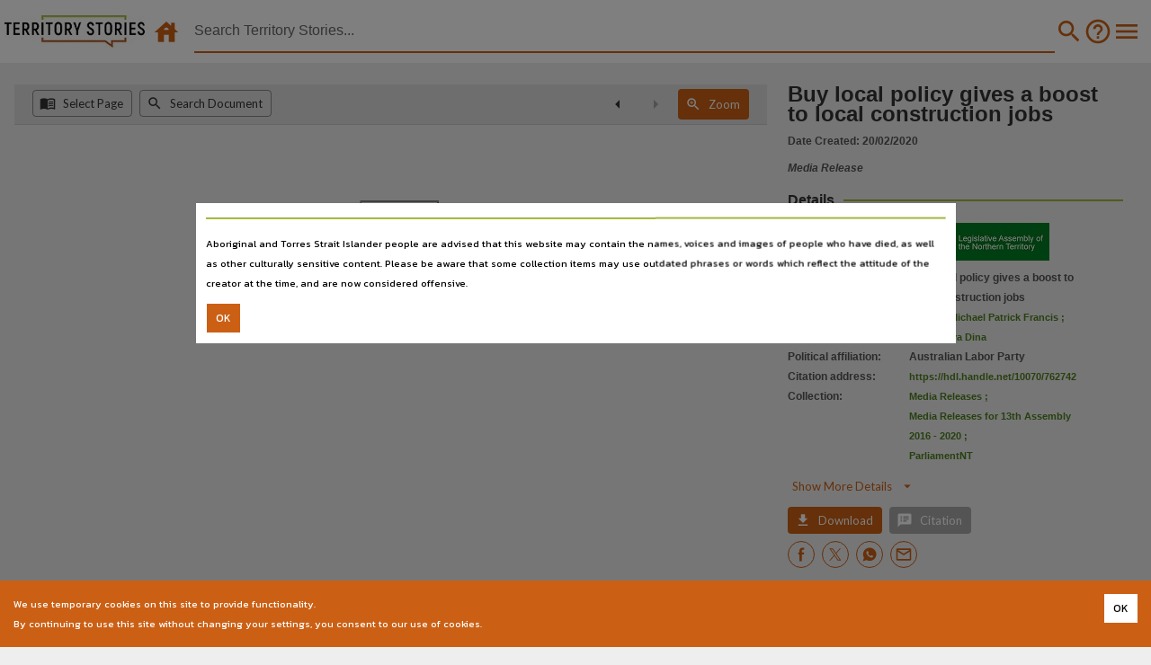

--- FILE ---
content_type: application/javascript; charset=utf-8
request_url: https://territorystories.nt.gov.au/static/bundles/394-db1ef5e415227d0d7c45.js
body_size: 132792
content:
/*! For license information please see 394-db1ef5e415227d0d7c45.js.LICENSE.txt */
(self.webpackChunkntdl=self.webpackChunkntdl||[]).push([[394],{93412:function(e,t,a){"use strict";var n=a(64836);t.Z=void 0;var r=n(a(64938)),i=a(85893),s=(0,r.default)((0,i.jsx)("path",{d:"m14 7-5 5 5 5V7z"}),"ArrowLeft");t.Z=s},21596:function(e,t,a){"use strict";var n=a(64836);t.Z=void 0;var r=n(a(64938)),i=a(85893),s=(0,r.default)((0,i.jsx)("path",{d:"m10 17 5-5-5-5v10z"}),"ArrowRight");t.Z=s},96939:function(e,t,a){"use strict";var n=a(64836);t.Z=void 0;var r=n(a(64938)),i=a(85893),s=(0,r.default)((0,i.jsx)("path",{d:"M19 12h-2v3h-3v2h5v-5zM7 9h3V7H5v5h2V9zm14-6H3c-1.1 0-2 .9-2 2v14c0 1.1.9 2 2 2h18c1.1 0 2-.9 2-2V5c0-1.1-.9-2-2-2zm0 16.01H3V4.99h18v14.02z"}),"AspectRatio");t.Z=s},67600:function(e,t,a){"use strict";var n=a(64836);t.Z=void 0;var r=n(a(64938)),i=a(85893),s=(0,r.default)([(0,i.jsx)("path",{d:"M21 5c-1.11-.35-2.33-.5-3.5-.5-1.95 0-4.05.4-5.5 1.5-1.45-1.1-3.55-1.5-5.5-1.5S2.45 4.9 1 6v14.65c0 .25.25.5.5.5.1 0 .15-.05.25-.05C3.1 20.45 5.05 20 6.5 20c1.95 0 4.05.4 5.5 1.5 1.35-.85 3.8-1.5 5.5-1.5 1.65 0 3.35.3 4.75 1.05.1.05.15.05.25.05.25 0 .5-.25.5-.5V6c-.6-.45-1.25-.75-2-1zm0 13.5c-1.1-.35-2.3-.5-3.5-.5-1.7 0-4.15.65-5.5 1.5V8c1.35-.85 3.8-1.5 5.5-1.5 1.2 0 2.4.15 3.5.5v11.5z"},"0"),(0,i.jsx)("path",{d:"M17.5 10.5c.88 0 1.73.09 2.5.26V9.24c-.79-.15-1.64-.24-2.5-.24-1.7 0-3.24.29-4.5.83v1.66c1.13-.64 2.7-.99 4.5-.99zM13 12.49v1.66c1.13-.64 2.7-.99 4.5-.99.88 0 1.73.09 2.5.26V11.9c-.79-.15-1.64-.24-2.5-.24-1.7 0-3.24.3-4.5.83zm4.5 1.84c-1.7 0-3.24.29-4.5.83v1.66c1.13-.64 2.7-.99 4.5-.99.88 0 1.73.09 2.5.26v-1.52c-.79-.16-1.64-.24-2.5-.24z"},"1")],"MenuBook");t.Z=s},42761:function(e,t,a){"use strict";var n=a(64836);t.Z=void 0;var r=n(a(64938)),i=a(85893),s=(0,r.default)((0,i.jsx)("path",{d:"M15.5 14h-.79l-.28-.27C15.41 12.59 16 11.11 16 9.5 16 5.91 13.09 3 9.5 3S3 5.91 3 9.5 5.91 16 9.5 16c1.61 0 3.09-.59 4.23-1.57l.27.28v.79l5 4.99L20.49 19l-4.99-5zm-6 0C7.01 14 5 11.99 5 9.5S7.01 5 9.5 5 14 7.01 14 9.5 11.99 14 9.5 14z"}),"Search");t.Z=s},74005:function(e,t,a){"use strict";var n=a(64836);t.Z=void 0;var r=n(a(64938)),i=a(85893),s=(0,r.default)([(0,i.jsx)("path",{d:"M15.5 14h-.79l-.28-.27C15.41 12.59 16 11.11 16 9.5 16 5.91 13.09 3 9.5 3S3 5.91 3 9.5 5.91 16 9.5 16c1.61 0 3.09-.59 4.23-1.57l.27.28v.79l5 4.99L20.49 19l-4.99-5zm-6 0C7.01 14 5 11.99 5 9.5S7.01 5 9.5 5 14 7.01 14 9.5 11.99 14 9.5 14z"},"0"),(0,i.jsx)("path",{d:"M12 10h-2v2H9v-2H7V9h2V7h1v2h2v1z"},"1")],"ZoomIn");t.Z=s},62288:function(e,t,a){"use strict";var n=a(64836);t.Z=void 0;var r=n(a(64938)),i=a(85893),s=(0,r.default)((0,i.jsx)("path",{d:"M15.5 14h-.79l-.28-.27C15.41 12.59 16 11.11 16 9.5 16 5.91 13.09 3 9.5 3S3 5.91 3 9.5 5.91 16 9.5 16c1.61 0 3.09-.59 4.23-1.57l.27.28v.79l5 4.99L20.49 19l-4.99-5zm-6 0C7.01 14 5 11.99 5 9.5S7.01 5 9.5 5 14 7.01 14 9.5 11.99 14 9.5 14zM7 9h5v1H7z"}),"ZoomOut");t.Z=s},59062:function(e,t,a){"use strict";a.d(t,{Z:function(){return E}});var n=a(63366),r=a(87462),i=a(67294),s=a(86010),o=a(94780),l=a(70917),u=a(98216),c=a(71657),d=a(90948),h=a(1588),f=a(34867);function p(e){return(0,f.Z)("MuiCircularProgress",e)}(0,h.Z)("MuiCircularProgress",["root","determinate","indeterminate","colorPrimary","colorSecondary","svg","circle","circleDeterminate","circleIndeterminate","circleDisableShrink"]);var v=a(85893);const g=["className","color","disableShrink","size","style","thickness","value","variant"];let _,y,m,A,b=e=>e;const k=44,P=(0,l.F4)(_||(_=b`
  0% {
    transform: rotate(0deg);
  }

  100% {
    transform: rotate(360deg);
  }
`)),C=(0,l.F4)(y||(y=b`
  0% {
    stroke-dasharray: 1px, 200px;
    stroke-dashoffset: 0;
  }

  50% {
    stroke-dasharray: 100px, 200px;
    stroke-dashoffset: -15px;
  }

  100% {
    stroke-dasharray: 100px, 200px;
    stroke-dashoffset: -125px;
  }
`)),S=(0,d.ZP)("span",{name:"MuiCircularProgress",slot:"Root",overridesResolver:(e,t)=>{const{ownerState:a}=e;return[t.root,t[a.variant],t[`color${(0,u.Z)(a.color)}`]]}})((({ownerState:e,theme:t})=>(0,r.default)({display:"inline-block"},"determinate"===e.variant&&{transition:t.transitions.create("transform")},"inherit"!==e.color&&{color:(t.vars||t).palette[e.color].main})),(({ownerState:e})=>"indeterminate"===e.variant&&(0,l.iv)(m||(m=b`
      animation: ${0} 1.4s linear infinite;
    `),P))),x=(0,d.ZP)("svg",{name:"MuiCircularProgress",slot:"Svg",overridesResolver:(e,t)=>t.svg})({display:"block"}),w=(0,d.ZP)("circle",{name:"MuiCircularProgress",slot:"Circle",overridesResolver:(e,t)=>{const{ownerState:a}=e;return[t.circle,t[`circle${(0,u.Z)(a.variant)}`],a.disableShrink&&t.circleDisableShrink]}})((({ownerState:e,theme:t})=>(0,r.default)({stroke:"currentColor"},"determinate"===e.variant&&{transition:t.transitions.create("stroke-dashoffset")},"indeterminate"===e.variant&&{strokeDasharray:"80px, 200px",strokeDashoffset:0})),(({ownerState:e})=>"indeterminate"===e.variant&&!e.disableShrink&&(0,l.iv)(A||(A=b`
      animation: ${0} 1.4s ease-in-out infinite;
    `),C)));var E=i.forwardRef((function(e,t){const a=(0,c.Z)({props:e,name:"MuiCircularProgress"}),{className:i,color:l="primary",disableShrink:d=!1,size:h=40,style:f,thickness:_=3.6,value:y=0,variant:m="indeterminate"}=a,A=(0,n.Z)(a,g),b=(0,r.default)({},a,{color:l,disableShrink:d,size:h,thickness:_,value:y,variant:m}),P=(e=>{const{classes:t,variant:a,color:n,disableShrink:r}=e,i={root:["root",a,`color${(0,u.Z)(n)}`],svg:["svg"],circle:["circle",`circle${(0,u.Z)(a)}`,r&&"circleDisableShrink"]};return(0,o.Z)(i,p,t)})(b),C={},E={},F={};if("determinate"===m){const e=2*Math.PI*((k-_)/2);C.strokeDasharray=e.toFixed(3),F["aria-valuenow"]=Math.round(y),C.strokeDashoffset=`${((100-y)/100*e).toFixed(3)}px`,E.transform="rotate(-90deg)"}return(0,v.jsx)(S,(0,r.default)({className:(0,s.default)(P.root,i),style:(0,r.default)({width:h,height:h},E,f),ownerState:b,ref:t,role:"progressbar"},F,A,{children:(0,v.jsx)(x,{className:P.svg,ownerState:b,viewBox:"22 22 44 44",children:(0,v.jsx)(w,{className:P.circle,style:C,ownerState:b,cx:k,cy:k,r:(k-_)/2,fill:"none",strokeWidth:_})})}))}))},32238:function(e,t,a){"use strict";var n=a(64836),r=a(18698);Object.defineProperty(t,"__esModule",{value:!0}),t.default=void 0;var i=n(a(87462)),s=n(a(45987)),o=n(a(71002)),l=n(a(15671)),u=n(a(43144)),c=n(a(97326)),d=n(a(60136)),h=n(a(82963)),f=n(a(61120)),p=n(a(4942)),v=T(a(67294)),g=n(a(45697)),_=n(a(68435)),y=n(a(88887)),m=n(a(86010)),A=n(a(26018)),b=n(a(45298)),k=T(a(57484)),P=n(a(50751)),C=n(a(93540)),S=n(a(84065)),x=n(a(9867)),w=a(89267),E=a(92232);function F(e){if("function"!=typeof WeakMap)return null;var t=new WeakMap,a=new WeakMap;return(F=function(e){return e?a:t})(e)}function T(e,t){if(!t&&e&&e.__esModule)return e;if(null===e||"object"!==r(e)&&"function"!=typeof e)return{default:e};var a=F(t);if(a&&a.has(e))return a.get(e);var n={},i=Object.defineProperty&&Object.getOwnPropertyDescriptor;for(var s in e)if("default"!==s&&Object.prototype.hasOwnProperty.call(e,s)){var o=i?Object.getOwnPropertyDescriptor(e,s):null;o&&(o.get||o.set)?Object.defineProperty(n,s,o):n[s]=e[s]}return n.default=e,a&&a.set(e,n),n}var M=["url"];function I(e,t){var a=Object.keys(e);if(Object.getOwnPropertySymbols){var n=Object.getOwnPropertySymbols(e);t&&(n=n.filter((function(t){return Object.getOwnPropertyDescriptor(e,t).enumerable}))),a.push.apply(a,n)}return a}function O(e){for(var t=1;t<arguments.length;t++){var a=null!=arguments[t]?arguments[t]:{};t%2?I(Object(a),!0).forEach((function(t){(0,p.default)(e,t,a[t])})):Object.getOwnPropertyDescriptors?Object.defineProperties(e,Object.getOwnPropertyDescriptors(a)):I(Object(a)).forEach((function(t){Object.defineProperty(e,t,Object.getOwnPropertyDescriptor(a,t))}))}return e}function R(e){var t=function(){if("undefined"==typeof Reflect||!Reflect.construct)return!1;if(Reflect.construct.sham)return!1;if("function"==typeof Proxy)return!0;try{return Boolean.prototype.valueOf.call(Reflect.construct(Boolean,[],(function(){}))),!0}catch(e){return!1}}();return function(){var a,n=(0,f.default)(e);if(t){var r=(0,f.default)(this).constructor;a=Reflect.construct(n,arguments,r)}else a=n.apply(this,arguments);return(0,h.default)(this,a)}}var L=k.PDFDataRangeTransport,D=function(e){(0,d.default)(a,e);var t=R(a);function a(){var e;(0,l.default)(this,a);for(var n=arguments.length,r=new Array(n),i=0;i<n;i++)r[i]=arguments[i];return e=t.call.apply(t,[this].concat(r)),(0,p.default)((0,c.default)(e),"state",{pdf:null}),(0,p.default)((0,c.default)(e),"viewer",{scrollPageIntoView:function(t){var a=t.dest,n=t.pageIndex,r=t.pageNumber,i=e.props.onItemClick;if(i)i({dest:a,pageIndex:n,pageNumber:r});else{var s=e.pages[n];s?s.scrollIntoView():(0,b.default)(!1,"An internal link leading to page ".concat(r," was clicked, but neither <Document> was provided with onItemClick nor it was able to find the page within itself. Either provide onItemClick to <Document> and handle navigating by yourself or ensure that all pages are rendered within <Document>."))}}}),(0,p.default)((0,c.default)(e),"linkService",new S.default),(0,p.default)((0,c.default)(e),"loadDocument",(function(){(0,w.cancelRunningTask)(e.runningTask),e.loadingTask&&e.loadingTask.destroy();var t=(0,y.default)(e.findDocumentSource());e.runningTask=t,t.promise.then((function(t){if(e.onSourceSuccess(),t){e.setState((function(e){return e.pdf?{pdf:null}:null}));var a=e.props,n=a.options,r=a.onLoadProgress,i=a.onPassword,s=k.getDocument(O(O({},t),n));s.onPassword=i,r&&(s.onProgress=r),e.loadingTask=s,s.promise.then((function(t){e.setState((function(e){return e.pdf&&e.pdf.fingerprint===t.fingerprint?null:{pdf:t}}),e.onLoadSuccess)})).catch((function(t){e.onLoadError(t)}))}})).catch((function(t){e.onSourceError(t)}))})),(0,p.default)((0,c.default)(e),"setupLinkService",(function(){var t=e.props,a=t.externalLinkRel,n=t.externalLinkTarget;e.linkService.setViewer(e.viewer),e.linkService.setExternalLinkRel(a),e.linkService.setExternalLinkTarget(n)})),(0,p.default)((0,c.default)(e),"onSourceSuccess",(function(){var t=e.props.onSourceSuccess;t&&t()})),(0,p.default)((0,c.default)(e),"onSourceError",(function(t){(0,b.default)(t);var a=e.props.onSourceError;a&&a(t)})),(0,p.default)((0,c.default)(e),"onLoadSuccess",(function(){var t=e.props.onLoadSuccess,a=e.state.pdf;t&&t(a),e.pages=new Array(a.numPages),e.linkService.setDocument(a)})),(0,p.default)((0,c.default)(e),"onLoadError",(function(t){e.setState({pdf:!1}),(0,b.default)(t);var a=e.props.onLoadError;a&&a(t)})),(0,p.default)((0,c.default)(e),"findDocumentSource",(function(){return new Promise((function(t){var a=e.props.file;if(a||t(null),"string"==typeof a){if((0,w.isDataURI)(a)){var n=(0,w.dataURItoByteString)(a);t({data:n})}(0,w.displayCORSWarning)(),t({url:a})}if(a instanceof L&&t({range:a}),(0,w.isArrayBuffer)(a)&&t({data:a}),w.isBrowser&&((0,w.isBlob)(a)||(0,w.isFile)(a)))(0,w.loadFromFile)(a).then((function(e){t({data:e})}));else{if((0,A.default)("object"===(0,o.default)(a),"Invalid parameter in file, need either Uint8Array, string or a parameter object"),(0,A.default)(a.url||a.data||a.range,"Invalid parameter object: need either .data, .range or .url"),"string"==typeof a.url){if((0,w.isDataURI)(a.url)){var r=a.url,i=(0,s.default)(a,M),l=(0,w.dataURItoByteString)(r);t(O({data:l},i))}(0,w.displayCORSWarning)()}t(a)}}))})),(0,p.default)((0,c.default)(e),"registerPage",(function(t,a){e.pages[t]=a})),(0,p.default)((0,c.default)(e),"unregisterPage",(function(t){delete e.pages[t]})),e}return(0,u.default)(a,[{key:"componentDidMount",value:function(){this.loadDocument(),this.setupLinkService()}},{key:"componentDidUpdate",value:function(e){this.props.file!==e.file&&this.loadDocument()}},{key:"componentWillUnmount",value:function(){(0,w.cancelRunningTask)(this.runningTask),this.loadingTask&&this.loadingTask.destroy()}},{key:"childContext",get:function(){var e=this.linkService,t=this.registerPage,a=this.unregisterPage,n=this.props,r=n.imageResourcesPath,i=n.renderMode,s=n.rotate;return{imageResourcesPath:r,linkService:e,pdf:this.state.pdf,registerPage:t,renderMode:i,rotate:s,unregisterPage:a}}},{key:"eventProps",get:function(){var e=this;return(0,_.default)(this.props,(function(){return e.state.pdf}))}},{key:"renderChildren",value:function(){var e=this.props.children;return v.default.createElement(P.default.Provider,{value:this.childContext},e)}},{key:"renderContent",value:function(){var e=this.props.file,t=this.state.pdf;if(!e){var a=this.props.noData;return v.default.createElement(C.default,{type:"no-data"},"function"==typeof a?a():a)}if(null===t){var n=this.props.loading;return v.default.createElement(C.default,{type:"loading"},"function"==typeof n?n():n)}if(!1===t){var r=this.props.error;return v.default.createElement(C.default,{type:"error"},"function"==typeof r?r():r)}return this.renderChildren()}},{key:"render",value:function(){var e=this.props,t=e.className,a=e.inputRef;return v.default.createElement("div",(0,i.default)({className:(0,m.default)("react-pdf__Document",t),ref:a},this.eventProps),this.renderContent())}}]),a}(v.PureComponent);t.default=D,D.defaultProps={error:"Failed to load PDF file.",loading:"Loading PDF…",noData:"No PDF file specified.",onPassword:function(e,t){switch(t){case x.default.NEED_PASSWORD:e(prompt("Enter the password to open this PDF file."));break;case x.default.INCORRECT_PASSWORD:e(prompt("Invalid password. Please try again."))}}};var N=g.default.oneOfType([g.default.func,g.default.node]);D.propTypes=O(O({},E.eventProps),{},{children:g.default.node,className:E.isClassName,error:N,externalLinkRel:g.default.string,externalLinkTarget:g.default.string,file:E.isFile,imageResourcesPath:g.default.string,inputRef:E.isRef,loading:N,noData:N,onItemClick:g.default.func,onLoadError:g.default.func,onLoadProgress:g.default.func,onLoadSuccess:g.default.func,onPassword:g.default.func,onSourceError:g.default.func,onSourceSuccess:g.default.func,rotate:g.default.number})},50751:function(e,t,a){"use strict";Object.defineProperty(t,"__esModule",{value:!0}),t.default=void 0;var n=(0,a(67294).createContext)(null);t.default=n},84065:function(e,t,a){"use strict";var n=a(64836);Object.defineProperty(t,"__esModule",{value:!0}),t.default=void 0;var r=n(a(15671)),i=n(a(43144)),s=n(a(26018)),o=function(){function e(){(0,r.default)(this,e),this.externalLinkTarget=null,this.externalLinkRel=null}return(0,i.default)(e,[{key:"setDocument",value:function(e){this.pdfDocument=e}},{key:"setViewer",value:function(e){this.pdfViewer=e}},{key:"setExternalLinkRel",value:function(e){this.externalLinkRel=e}},{key:"setExternalLinkTarget",value:function(e){this.externalLinkTarget=e}},{key:"setHistory",value:function(){}},{key:"pagesCount",get:function(){return this.pdfDocument?this.pdfDocument.numPages:0}},{key:"page",get:function(){return this.pdfViewer.currentPageNumber},set:function(e){this.pdfViewer.currentPageNumber=e}},{key:"rotation",get:function(){return 0},set:function(e){}},{key:"goToDestination",value:function(e){var t=this;new Promise((function(a){"string"==typeof e?t.pdfDocument.getDestination(e).then(a):Array.isArray(e)?a(e):e.then(a)})).then((function(a){(0,s.default)(Array.isArray(a),'"'.concat(a,'" is not a valid destination array.'));var n=a[0];new Promise((function(e){n instanceof Object?t.pdfDocument.getPageIndex(n).then((function(t){e(t)})).catch((function(){(0,s.default)(!1,'"'.concat(n,'" is not a valid page reference.'))})):"number"==typeof n?e(n):(0,s.default)(!1,'"'.concat(n,'" is not a valid destination reference.'))})).then((function(a){var n=a+1;(0,s.default)(n>=1&&n<=t.pagesCount,'"'.concat(n,'" is not a valid page number.')),t.pdfViewer.scrollPageIntoView({dest:e,pageIndex:a,pageNumber:n})}))}))}},{key:"navigateTo",value:function(e){this.goToDestination(e)}},{key:"goToPage",value:function(){}},{key:"addLinkAttributes",value:function(e,t,a){e.href=t,e.rel=this.externalLinkRel||"noopener noreferrer nofollow",e.target=a?"_blank":this.externalLinkTarget||""}},{key:"getDestinationHash",value:function(){return"#"}},{key:"getAnchorUrl",value:function(){return"#"}},{key:"setHash",value:function(){}},{key:"executeNamedAction",value:function(){}},{key:"cachePageRef",value:function(){}},{key:"isPageVisible",value:function(){return!0}},{key:"isPageCached",value:function(){return!0}}]),e}();t.default=o},93540:function(e,t,a){"use strict";var n=a(64836);Object.defineProperty(t,"__esModule",{value:!0}),t.default=s;var r=n(a(67294)),i=n(a(45697));function s(e){var t=e.children,a=e.type;return r.default.createElement("div",{className:"react-pdf__message react-pdf__message--".concat(a)},t)}s.propTypes={children:i.default.node,type:i.default.oneOf(["error","loading","no-data"]).isRequired}},34273:function(e,t,a){"use strict";var n=a(64836),r=a(18698);Object.defineProperty(t,"__esModule",{value:!0}),t.default=t.OutlineInternal=void 0;var i=n(a(87462)),s=n(a(15671)),o=n(a(43144)),l=n(a(97326)),u=n(a(60136)),c=n(a(82963)),d=n(a(61120)),h=n(a(4942)),f=function(e,t){if(!t&&e&&e.__esModule)return e;if(null===e||"object"!==r(e)&&"function"!=typeof e)return{default:e};var a=S(t);if(a&&a.has(e))return a.get(e);var n={},i=Object.defineProperty&&Object.getOwnPropertyDescriptor;for(var s in e)if("default"!==s&&Object.prototype.hasOwnProperty.call(e,s)){var o=i?Object.getOwnPropertyDescriptor(e,s):null;o&&(o.get||o.set)?Object.defineProperty(n,s,o):n[s]=e[s]}n.default=e,a&&a.set(e,n);return n}(a(67294)),p=n(a(45697)),v=n(a(88887)),g=n(a(68435)),_=n(a(86010)),y=n(a(26018)),m=n(a(45298)),A=n(a(50751)),b=n(a(49370)),k=n(a(62655)),P=a(89267),C=a(92232);function S(e){if("function"!=typeof WeakMap)return null;var t=new WeakMap,a=new WeakMap;return(S=function(e){return e?a:t})(e)}function x(e,t){var a=Object.keys(e);if(Object.getOwnPropertySymbols){var n=Object.getOwnPropertySymbols(e);t&&(n=n.filter((function(t){return Object.getOwnPropertyDescriptor(e,t).enumerable}))),a.push.apply(a,n)}return a}function w(e){var t=function(){if("undefined"==typeof Reflect||!Reflect.construct)return!1;if(Reflect.construct.sham)return!1;if("function"==typeof Proxy)return!0;try{return Boolean.prototype.valueOf.call(Reflect.construct(Boolean,[],(function(){}))),!0}catch(e){return!1}}();return function(){var a,n=(0,d.default)(e);if(t){var r=(0,d.default)(this).constructor;a=Reflect.construct(n,arguments,r)}else a=n.apply(this,arguments);return(0,c.default)(this,a)}}var E=function(e){(0,u.default)(a,e);var t=w(a);function a(){var e;(0,s.default)(this,a);for(var n=arguments.length,r=new Array(n),i=0;i<n;i++)r[i]=arguments[i];return e=t.call.apply(t,[this].concat(r)),(0,h.default)((0,l.default)(e),"state",{outline:null}),(0,h.default)((0,l.default)(e),"loadOutline",(function(){var t=e.props.pdf;e.setState((function(e){return e.outline?{outline:null}:null}));var a=(0,v.default)(t.getOutline());e.runningTask=a,a.promise.then((function(t){e.setState({outline:t},e.onLoadSuccess)})).catch((function(t){e.onLoadError(t)}))})),(0,h.default)((0,l.default)(e),"onLoadSuccess",(function(){var t=e.props.onLoadSuccess,a=e.state.outline;t&&t(a)})),(0,h.default)((0,l.default)(e),"onLoadError",(function(t){e.setState({outline:!1}),(0,m.default)(t);var a=e.props.onLoadError;a&&a(t)})),(0,h.default)((0,l.default)(e),"onItemClick",(function(t){var a=t.dest,n=t.pageIndex,r=t.pageNumber,i=e.props.onItemClick;i&&i({dest:a,pageIndex:n,pageNumber:r})})),e}return(0,o.default)(a,[{key:"componentDidMount",value:function(){var e=this.props.pdf;(0,y.default)(e,"Attempted to load an outline, but no document was specified."),this.loadOutline()}},{key:"componentDidUpdate",value:function(e){var t=this.props.pdf;e.pdf&&t!==e.pdf&&this.loadOutline()}},{key:"componentWillUnmount",value:function(){(0,P.cancelRunningTask)(this.runningTask)}},{key:"childContext",get:function(){return{onClick:this.onItemClick}}},{key:"eventProps",get:function(){var e=this;return(0,g.default)(this.props,(function(){return e.state.outline}))}},{key:"renderOutline",value:function(){var e=this.state.outline;return f.default.createElement("ul",null,e.map((function(e,t){return f.default.createElement(k.default,{key:"string"==typeof e.destination?e.destination:t,item:e})})))}},{key:"render",value:function(){var e=this.props.pdf,t=this.state.outline;if(!e||!t)return null;var a=this.props,n=a.className,r=a.inputRef;return f.default.createElement("div",(0,i.default)({className:(0,_.default)("react-pdf__Outline",n),ref:r},this.eventProps),f.default.createElement(b.default.Provider,{value:this.childContext},this.renderOutline()))}}]),a}(f.PureComponent);function F(e,t){return f.default.createElement(A.default.Consumer,null,(function(a){return f.default.createElement(E,(0,i.default)({ref:t},a,e))}))}t.OutlineInternal=E,E.propTypes=function(e){for(var t=1;t<arguments.length;t++){var a=null!=arguments[t]?arguments[t]:{};t%2?x(Object(a),!0).forEach((function(t){(0,h.default)(e,t,a[t])})):Object.getOwnPropertyDescriptors?Object.defineProperties(e,Object.getOwnPropertyDescriptors(a)):x(Object(a)).forEach((function(t){Object.defineProperty(e,t,Object.getOwnPropertyDescriptor(a,t))}))}return e}({className:C.isClassName,inputRef:C.isRef,onItemClick:p.default.func,onLoadError:p.default.func,onLoadSuccess:p.default.func,pdf:C.isPdf},C.eventProps);var T=f.default.forwardRef(F);t.default=T},49370:function(e,t,a){"use strict";Object.defineProperty(t,"__esModule",{value:!0}),t.default=void 0;var n=(0,a(67294).createContext)(null);t.default=n},62655:function(e,t,a){"use strict";var n=a(64836),r=a(18698);Object.defineProperty(t,"__esModule",{value:!0}),t.default=t.OutlineItemInternal=void 0;var i=n(a(87462)),s=n(a(45987)),o=n(a(70885)),l=n(a(15671)),u=n(a(43144)),c=n(a(97326)),d=n(a(60136)),h=n(a(82963)),f=n(a(61120)),p=n(a(4942)),v=function(e,t){if(!t&&e&&e.__esModule)return e;if(null===e||"object"!==r(e)&&"function"!=typeof e)return{default:e};var a=k(t);if(a&&a.has(e))return a.get(e);var n={},i=Object.defineProperty&&Object.getOwnPropertyDescriptor;for(var s in e)if("default"!==s&&Object.prototype.hasOwnProperty.call(e,s)){var o=i?Object.getOwnPropertyDescriptor(e,s):null;o&&(o.get||o.set)?Object.defineProperty(n,s,o):n[s]=e[s]}n.default=e,a&&a.set(e,n);return n}(a(67294)),g=n(a(45697)),_=n(a(50751)),y=n(a(49370)),m=n(a(66218)),A=a(89267),b=a(92232);function k(e){if("function"!=typeof WeakMap)return null;var t=new WeakMap,a=new WeakMap;return(k=function(e){return e?a:t})(e)}var P=["item"];function C(e){var t=function(){if("undefined"==typeof Reflect||!Reflect.construct)return!1;if(Reflect.construct.sham)return!1;if("function"==typeof Proxy)return!0;try{return Boolean.prototype.valueOf.call(Reflect.construct(Boolean,[],(function(){}))),!0}catch(e){return!1}}();return function(){var a,n=(0,f.default)(e);if(t){var r=(0,f.default)(this).constructor;a=Reflect.construct(n,arguments,r)}else a=n.apply(this,arguments);return(0,h.default)(this,a)}}var S=function(e){(0,d.default)(a,e);var t=C(a);function a(){var e;(0,l.default)(this,a);for(var n=arguments.length,r=new Array(n),i=0;i<n;i++)r[i]=arguments[i];return e=t.call.apply(t,[this].concat(r)),(0,p.default)((0,c.default)(e),"getDestination",(function(){return new Promise((function(t,a){if((0,A.isDefined)(e.destination))t(e.destination);else{var n=e.props,r=n.item,i=n.pdf;"string"==typeof r.dest?i.getDestination(r.dest).then(t).catch(a):t(r.dest)}})).then((function(t){return e.destination=t,t}))})),(0,p.default)((0,c.default)(e),"getPageIndex",(function(){return new Promise((function(t,a){var n=e.props.pdf;(0,A.isDefined)(e.pageIndex)?t(e.pageIndex):e.getDestination().then((function(e){if(e){var r=(0,o.default)(e,1)[0];n.getPageIndex(new m.default(r)).then(t).catch(a)}}))})).then((function(t){return e.pageIndex=t,e.pageIndex}))})),(0,p.default)((0,c.default)(e),"getPageNumber",(function(){return new Promise((function(t,a){(0,A.isDefined)(e.pageNumber)?t(e.pageNumber):e.getPageIndex().then((function(e){t(e+1)})).catch(a)})).then((function(t){return e.pageNumber=t,t}))})),(0,p.default)((0,c.default)(e),"onClick",(function(t){var a=e.props.onClick;return t.preventDefault(),!!a&&Promise.all([e.getDestination(),e.getPageIndex(),e.getPageNumber()]).then((function(e){var t=(0,o.default)(e,3),n=t[0],r=t[1],i=t[2];a({dest:n,pageIndex:r,pageNumber:i})}))})),e}return(0,u.default)(a,[{key:"renderSubitems",value:function(){var e=this.props,t=e.item,n=(0,s.default)(e,P);if(!t.items||!t.items.length)return null;var r=t.items;return v.default.createElement("ul",null,r.map((function(e,t){return v.default.createElement(a,(0,i.default)({key:"string"==typeof e.destination?e.destination:t,item:e},n))})))}},{key:"render",value:function(){var e=this.props.item;return v.default.createElement("li",null,v.default.createElement("a",{href:"#",onClick:this.onClick},e.title),this.renderSubitems())}}]),a}(v.PureComponent);t.OutlineItemInternal=S;var x=g.default.oneOfType([g.default.string,g.default.arrayOf(g.default.any)]);S.propTypes={item:g.default.shape({dest:x,items:g.default.arrayOf(g.default.shape({dest:x,title:g.default.string})),title:g.default.string}).isRequired,onClick:g.default.func,pdf:b.isPdf.isRequired};var w=function(e){return v.default.createElement(_.default.Consumer,null,(function(t){return v.default.createElement(y.default.Consumer,null,(function(a){return v.default.createElement(S,(0,i.default)({},t,a,e))}))}))};t.default=w},48695:function(e,t,a){"use strict";var n=a(64836),r=a(18698);Object.defineProperty(t,"__esModule",{value:!0}),t.default=t.PageInternal=void 0;var i=n(a(87462)),s=n(a(15671)),o=n(a(43144)),l=n(a(97326)),u=n(a(60136)),c=n(a(82963)),d=n(a(61120)),h=n(a(4942)),f=function(e,t){if(!t&&e&&e.__esModule)return e;if(null===e||"object"!==r(e)&&"function"!=typeof e)return{default:e};var a=T(t);if(a&&a.has(e))return a.get(e);var n={},i=Object.defineProperty&&Object.getOwnPropertyDescriptor;for(var s in e)if("default"!==s&&Object.prototype.hasOwnProperty.call(e,s)){var o=i?Object.getOwnPropertyDescriptor(e,s):null;o&&(o.get||o.set)?Object.defineProperty(n,s,o):n[s]=e[s]}n.default=e,a&&a.set(e,n);return n}(a(67294)),p=n(a(45697)),v=n(a(88887)),g=n(a(68435)),_=n(a(86010)),y=n(a(27901)),m=n(a(26018)),A=n(a(45298)),b=n(a(50751)),k=n(a(15623)),P=n(a(93540)),C=n(a(19103)),S=n(a(77259)),x=n(a(38459)),w=n(a(40933)),E=a(89267),F=a(92232);function T(e){if("function"!=typeof WeakMap)return null;var t=new WeakMap,a=new WeakMap;return(T=function(e){return e?a:t})(e)}function M(e,t){var a=Object.keys(e);if(Object.getOwnPropertySymbols){var n=Object.getOwnPropertySymbols(e);t&&(n=n.filter((function(t){return Object.getOwnPropertyDescriptor(e,t).enumerable}))),a.push.apply(a,n)}return a}function I(e){for(var t=1;t<arguments.length;t++){var a=null!=arguments[t]?arguments[t]:{};t%2?M(Object(a),!0).forEach((function(t){(0,h.default)(e,t,a[t])})):Object.getOwnPropertyDescriptors?Object.defineProperties(e,Object.getOwnPropertyDescriptors(a)):M(Object(a)).forEach((function(t){Object.defineProperty(e,t,Object.getOwnPropertyDescriptor(a,t))}))}return e}function O(e){var t=function(){if("undefined"==typeof Reflect||!Reflect.construct)return!1;if(Reflect.construct.sham)return!1;if("function"==typeof Proxy)return!0;try{return Boolean.prototype.valueOf.call(Reflect.construct(Boolean,[],(function(){}))),!0}catch(e){return!1}}();return function(){var a,n=(0,d.default)(e);if(t){var r=(0,d.default)(this).constructor;a=Reflect.construct(n,arguments,r)}else a=n.apply(this,arguments);return(0,c.default)(this,a)}}var R=function(e){(0,u.default)(a,e);var t=O(a);function a(){var e;(0,s.default)(this,a);for(var n=arguments.length,r=new Array(n),i=0;i<n;i++)r[i]=arguments[i];return e=t.call.apply(t,[this].concat(r)),(0,h.default)((0,l.default)(e),"state",{page:null}),(0,h.default)((0,l.default)(e),"pageElement",(0,f.createRef)()),(0,h.default)((0,l.default)(e),"onLoadSuccess",(function(){var t=e.props,a=t.onLoadSuccess,n=t.registerPage,r=e.state.page;a&&a((0,E.makePageCallback)(r,e.scale)),n&&n(e.pageIndex,e.pageElement.current)})),(0,h.default)((0,l.default)(e),"onLoadError",(function(t){e.setState({page:!1}),(0,A.default)(t);var a=e.props.onLoadError;a&&a(t)})),(0,h.default)((0,l.default)(e),"loadPage",(function(){var t=e.props.pdf,a=e.getPageNumber();if(a){e.setState((function(e){return e.page?{page:null}:null}));var n=(0,v.default)(t.getPage(a));e.runningTask=n,n.promise.then((function(t){e.setState({page:t},e.onLoadSuccess)})).catch((function(t){e.onLoadError(t)}))}})),e}return(0,o.default)(a,[{key:"componentDidMount",value:function(){var e=this.props.pdf;(0,m.default)(e,"Attempted to load a page, but no document was specified."),this.loadPage()}},{key:"componentDidUpdate",value:function(e){var t=this.props.pdf;if(e.pdf&&t!==e.pdf||this.getPageNumber()!==this.getPageNumber(e)){var a=this.props.unregisterPage;a&&a(this.getPageIndex(e)),this.loadPage()}}},{key:"componentWillUnmount",value:function(){var e=this.props.unregisterPage;e&&e(this.pageIndex),(0,E.cancelRunningTask)(this.runningTask)}},{key:"childContext",get:function(){var e=this.pageIndex,t=this.pageNumber,a=this.state.page;if(!a)return{};var n=this.props,r=n.canvasBackground,i=n.customTextRenderer,s=n.devicePixelRatio,o=n.onGetAnnotationsError,l=n.onGetAnnotationsSuccess,u=n.onGetTextError,c=n.onGetTextSuccess,d=n.onRenderAnnotationLayerError,h=n.onRenderAnnotationLayerSuccess,f=n.onRenderError,p=n.onRenderSuccess,v=n.onRenderTextLayerError,g=n.onRenderTextLayerSuccess,_=n.renderForms,y=n.renderInteractiveForms;return{canvasBackground:r,customTextRenderer:i,devicePixelRatio:s,onGetAnnotationsError:o,onGetAnnotationsSuccess:l,onGetTextError:u,onGetTextSuccess:c,onRenderAnnotationLayerError:d,onRenderAnnotationLayerSuccess:h,onRenderError:f,onRenderSuccess:p,onRenderTextLayerError:v,onRenderTextLayerSuccess:g,page:a,pageIndex:e,pageNumber:t,renderForms:null!=_?_:y,rotate:this.rotate,scale:this.scale}}},{key:"getPageIndex",value:function(){var e=arguments.length>0&&void 0!==arguments[0]?arguments[0]:this.props;return(0,E.isProvided)(e.pageNumber)?e.pageNumber-1:(0,E.isProvided)(e.pageIndex)?e.pageIndex:null}},{key:"getPageNumber",value:function(){var e=arguments.length>0&&void 0!==arguments[0]?arguments[0]:this.props;return(0,E.isProvided)(e.pageNumber)?e.pageNumber:(0,E.isProvided)(e.pageIndex)?e.pageIndex+1:null}},{key:"pageIndex",get:function(){return this.getPageIndex()}},{key:"pageNumber",get:function(){return this.getPageNumber()}},{key:"rotate",get:function(){var e=this.props.rotate;if((0,E.isProvided)(e))return e;var t=this.state.page;return t?t.rotate:null}},{key:"scale",get:function(){var e=this.state.page;if(!e)return null;var t=this.props,a=t.scale,n=t.width,r=t.height,i=this.rotate,s=1,o=null===a?1:a;if(n||r){var l=e.getViewport({scale:1,rotation:i});s=n?n/l.width:r/l.height}return o*s}},{key:"eventProps",get:function(){var e=this;return(0,g.default)(this.props,(function(){var t=e.state.page;return t?(0,E.makePageCallback)(t,e.scale):t}))}},{key:"pageKey",get:function(){return"".concat(this.pageIndex,"@").concat(this.scale,"/").concat(this.rotate)}},{key:"pageKeyNoScale",get:function(){return"".concat(this.pageIndex,"/").concat(this.rotate)}},{key:"renderMainLayer",value:function(){var e=this.props,t=e.canvasRef;switch(e.renderMode){case"none":return null;case"svg":return f.default.createElement(S.default,{key:"".concat(this.pageKeyNoScale,"_svg")});default:return f.default.createElement(C.default,{key:"".concat(this.pageKey,"_canvas"),canvasRef:t})}}},{key:"renderTextLayer",value:function(){var e=this.props.renderTextLayer;return e?f.default.createElement(x.default,{key:"".concat(this.pageKey,"_text")}):null}},{key:"renderAnnotationLayer",value:function(){var e=this.props.renderAnnotationLayer;return e?f.default.createElement(w.default,{key:"".concat(this.pageKey,"_annotations")}):null}},{key:"renderChildren",value:function(){var e=this.props.children;return f.default.createElement(k.default.Provider,{value:this.childContext},this.renderMainLayer(),this.renderTextLayer(),this.renderAnnotationLayer(),e)}},{key:"renderContent",value:function(){var e=this.pageNumber,t=this.props.pdf,a=this.state.page;if(!e){var n=this.props.noData;return f.default.createElement(P.default,{type:"no-data"},"function"==typeof n?n():n)}if(null===t||null===a){var r=this.props.loading;return f.default.createElement(P.default,{type:"loading"},"function"==typeof r?r():r)}if(!1===t||!1===a){var i=this.props.error;return f.default.createElement(P.default,{type:"error"},"function"==typeof i?i():i)}return this.renderChildren()}},{key:"render",value:function(){var e=this.pageNumber,t=this.props,a=t.className,n=t.inputRef;return f.default.createElement("div",(0,i.default)({className:(0,_.default)("react-pdf__Page",a),"data-page-number":e,ref:(0,y.default)(n,this.pageElement),style:{position:"relative",minWidth:"min-content",minHeight:"min-content"}},this.eventProps),this.renderContent())}}]),a}(f.PureComponent);t.PageInternal=R,R.defaultProps={error:"Failed to load the page.",loading:"Loading page…",noData:"No page specified.",renderAnnotationLayer:!0,renderMode:"canvas",renderTextLayer:!0,scale:1};var L=p.default.oneOfType([p.default.func,p.default.node]);function D(e,t){return f.default.createElement(b.default.Consumer,null,(function(a){return f.default.createElement(R,(0,i.default)({ref:t},a,e))}))}R.propTypes=I(I({},F.eventProps),{},{canvasBackground:p.default.string,children:p.default.node,className:F.isClassName,customTextRenderer:p.default.func,devicePixelRatio:p.default.number,error:L,height:p.default.number,imageResourcesPath:p.default.string,inputRef:F.isRef,loading:L,noData:L,onGetTextError:p.default.func,onGetTextSuccess:p.default.func,onLoadError:p.default.func,onLoadSuccess:p.default.func,onRenderError:p.default.func,onRenderSuccess:p.default.func,onRenderTextLayerError:p.default.func,onRenderTextLayerSuccess:p.default.func,pageIndex:F.isPageIndex,pageNumber:F.isPageNumber,pdf:F.isPdf,registerPage:p.default.func,renderAnnotationLayer:p.default.bool,renderForms:p.default.bool,renderInteractiveForms:p.default.bool,renderMode:F.isRenderMode,renderTextLayer:p.default.bool,rotate:F.isRotate,scale:p.default.number,unregisterPage:p.default.func,width:p.default.number});var N=f.default.forwardRef(D);t.default=N},40933:function(e,t,a){"use strict";var n=a(64836),r=a(18698);Object.defineProperty(t,"__esModule",{value:!0}),t.default=t.AnnotationLayerInternal=void 0;var i=n(a(87462)),s=n(a(15671)),o=n(a(43144)),l=n(a(97326)),u=n(a(60136)),c=n(a(82963)),d=n(a(61120)),h=n(a(4942)),f=C(a(67294)),p=n(a(45697)),v=n(a(88887)),g=n(a(26018)),_=n(a(45298)),y=C(a(57484)),m=n(a(50751)),A=n(a(15623)),b=a(89267),k=a(92232);function P(e){if("function"!=typeof WeakMap)return null;var t=new WeakMap,a=new WeakMap;return(P=function(e){return e?a:t})(e)}function C(e,t){if(!t&&e&&e.__esModule)return e;if(null===e||"object"!==r(e)&&"function"!=typeof e)return{default:e};var a=P(t);if(a&&a.has(e))return a.get(e);var n={},i=Object.defineProperty&&Object.getOwnPropertyDescriptor;for(var s in e)if("default"!==s&&Object.prototype.hasOwnProperty.call(e,s)){var o=i?Object.getOwnPropertyDescriptor(e,s):null;o&&(o.get||o.set)?Object.defineProperty(n,s,o):n[s]=e[s]}return n.default=e,a&&a.set(e,n),n}function S(e){var t=function(){if("undefined"==typeof Reflect||!Reflect.construct)return!1;if(Reflect.construct.sham)return!1;if("function"==typeof Proxy)return!0;try{return Boolean.prototype.valueOf.call(Reflect.construct(Boolean,[],(function(){}))),!0}catch(e){return!1}}();return function(){var a,n=(0,d.default)(e);if(t){var r=(0,d.default)(this).constructor;a=Reflect.construct(n,arguments,r)}else a=n.apply(this,arguments);return(0,c.default)(this,a)}}var x=function(e){(0,u.default)(a,e);var t=S(a);function a(){var e;(0,s.default)(this,a);for(var n=arguments.length,r=new Array(n),i=0;i<n;i++)r[i]=arguments[i];return e=t.call.apply(t,[this].concat(r)),(0,h.default)((0,l.default)(e),"state",{annotations:null}),(0,h.default)((0,l.default)(e),"layerElement",(0,f.createRef)()),(0,h.default)((0,l.default)(e),"loadAnnotations",(function(){var t=e.props.page,a=(0,v.default)(t.getAnnotations());e.runningTask=a,a.promise.then((function(t){e.setState({annotations:t},e.onLoadSuccess)})).catch((function(t){e.onLoadError(t)}))})),(0,h.default)((0,l.default)(e),"onLoadSuccess",(function(){var t=e.props.onGetAnnotationsSuccess,a=e.state.annotations;t&&t(a)})),(0,h.default)((0,l.default)(e),"onLoadError",(function(t){e.setState({annotations:!1}),(0,_.default)(t);var a=e.props.onGetAnnotationsError;a&&a(t)})),(0,h.default)((0,l.default)(e),"onRenderSuccess",(function(){var t=e.props.onRenderAnnotationLayerSuccess;t&&t()})),(0,h.default)((0,l.default)(e),"onRenderError",(function(t){(0,_.default)(t);var a=e.props.onRenderAnnotationLayerError;a&&a(t)})),e}return(0,o.default)(a,[{key:"componentDidMount",value:function(){var e=this.props.page;(0,g.default)(e,"Attempted to load page annotations, but no page was specified."),(0,_.default)(1===parseInt(window.getComputedStyle(document.body).getPropertyValue("--react-pdf-annotation-layer"),10),"AnnotationLayer styles not found. Read more: https://github.com/wojtekmaj/react-pdf#support-for-annotations"),this.loadAnnotations()}},{key:"componentDidUpdate",value:function(e){var t=this.props,a=t.page,n=t.renderForms;(e.page&&a!==e.page||n!==e.renderForms)&&this.loadAnnotations()}},{key:"componentWillUnmount",value:function(){(0,b.cancelRunningTask)(this.runningTask)}},{key:"viewport",get:function(){var e=this.props,t=e.page,a=e.rotate,n=e.scale;return t.getViewport({scale:n,rotation:a})}},{key:"renderAnnotationLayer",value:function(){var e=this.state.annotations;if(e){var t=this.props,a=t.imageResourcesPath,n=t.linkService,r=t.page,i=t.renderForms,s=this.viewport.clone({dontFlip:!0}),o={annotations:e,div:this.layerElement.current,imageResourcesPath:a,linkService:n,page:r,renderForms:i,viewport:s};this.layerElement.current.innerHTML="";try{y.AnnotationLayer.render(o),this.onRenderSuccess()}catch(e){this.onRenderError(e)}}}},{key:"render",value:function(){return f.default.createElement("div",{className:"react-pdf__Page__annotations annotationLayer",ref:this.layerElement},this.renderAnnotationLayer())}}]),a}(f.PureComponent);t.AnnotationLayerInternal=x,x.propTypes={imageResourcesPath:p.default.string,linkService:k.isLinkService.isRequired,onGetAnnotationsError:p.default.func,onGetAnnotationsSuccess:p.default.func,onRenderAnnotationLayerError:p.default.func,onRenderAnnotationLayerSuccess:p.default.func,page:k.isPage,renderForms:p.default.bool,rotate:k.isRotate,scale:p.default.number};var w=function(e){return f.default.createElement(m.default.Consumer,null,(function(t){return f.default.createElement(A.default.Consumer,null,(function(a){return f.default.createElement(x,(0,i.default)({},t,a,e))}))}))};t.default=w},19103:function(e,t,a){"use strict";var n=a(64836),r=a(18698);Object.defineProperty(t,"__esModule",{value:!0}),t.PageCanvasInternal=void 0,t.default=function(e){return f.default.createElement(y.default.Consumer,null,(function(t){return f.default.createElement(S,(0,i.default)({},t,e))}))};var i=n(a(87462)),s=n(a(15671)),o=n(a(43144)),l=n(a(97326)),u=n(a(60136)),c=n(a(82963)),d=n(a(61120)),h=n(a(4942)),f=k(a(67294)),p=n(a(45697)),v=n(a(27901)),g=n(a(45298)),_=k(a(57484)),y=n(a(15623)),m=a(89267),A=a(92232);function b(e){if("function"!=typeof WeakMap)return null;var t=new WeakMap,a=new WeakMap;return(b=function(e){return e?a:t})(e)}function k(e,t){if(!t&&e&&e.__esModule)return e;if(null===e||"object"!==r(e)&&"function"!=typeof e)return{default:e};var a=b(t);if(a&&a.has(e))return a.get(e);var n={},i=Object.defineProperty&&Object.getOwnPropertyDescriptor;for(var s in e)if("default"!==s&&Object.prototype.hasOwnProperty.call(e,s)){var o=i?Object.getOwnPropertyDescriptor(e,s):null;o&&(o.get||o.set)?Object.defineProperty(n,s,o):n[s]=e[s]}return n.default=e,a&&a.set(e,n),n}function P(e){var t=function(){if("undefined"==typeof Reflect||!Reflect.construct)return!1;if(Reflect.construct.sham)return!1;if("function"==typeof Proxy)return!0;try{return Boolean.prototype.valueOf.call(Reflect.construct(Boolean,[],(function(){}))),!0}catch(e){return!1}}();return function(){var a,n=(0,d.default)(e);if(t){var r=(0,d.default)(this).constructor;a=Reflect.construct(n,arguments,r)}else a=n.apply(this,arguments);return(0,c.default)(this,a)}}var C=_.AnnotationMode,S=function(e){(0,u.default)(a,e);var t=P(a);function a(){var e;(0,s.default)(this,a);for(var n=arguments.length,r=new Array(n),i=0;i<n;i++)r[i]=arguments[i];return e=t.call.apply(t,[this].concat(r)),(0,h.default)((0,l.default)(e),"canvasElement",(0,f.createRef)()),(0,h.default)((0,l.default)(e),"onRenderSuccess",(function(){e.renderer=null;var t=e.props,a=t.onRenderSuccess,n=t.page,r=t.scale;a&&a((0,m.makePageCallback)(n,r))})),(0,h.default)((0,l.default)(e),"onRenderError",(function(t){if(!(0,m.isCancelException)(t)){(0,g.default)(t);var a=e.props.onRenderError;a&&a(t)}})),(0,h.default)((0,l.default)(e),"drawPageOnCanvas",(function(){var t=e.canvasElement.current;if(!t)return null;var a=(0,l.default)(e),n=a.renderViewport,r=a.viewport,i=e.props,s=i.canvasBackground,o=i.page,u=i.renderForms;t.width=n.width,t.height=n.height,t.style.width="".concat(Math.floor(r.width),"px"),t.style.height="".concat(Math.floor(r.height),"px");var c={annotationMode:u?C.ENABLE_FORMS:C.ENABLE,get canvasContext(){return t.getContext("2d",{alpha:!1})},viewport:n};s&&(c.background=s),e.cancelRenderingTask();var d=o.render(c);return e.renderer=d,d.promise.then(e.onRenderSuccess).catch(e.onRenderError)})),e}return(0,o.default)(a,[{key:"componentDidMount",value:function(){this.drawPageOnCanvas()}},{key:"componentDidUpdate",value:function(e){var t=this.props,a=t.canvasBackground,n=t.devicePixelRatio,r=t.page,i=t.renderForms;a===e.canvasBackground&&n===e.devicePixelRatio&&i===e.renderForms||(r.cleanup(),this.drawPageOnCanvas())}},{key:"componentWillUnmount",value:function(){this.cancelRenderingTask();var e=this.canvasElement.current;e&&(e.width=0,e.height=0)}},{key:"cancelRenderingTask",value:function(){this.renderer&&(this.renderer.cancel(),this.renderer=null)}},{key:"devicePixelRatio",get:function(){return this.props.devicePixelRatio||(0,m.getDevicePixelRatio)()}},{key:"renderViewport",get:function(){var e=this.devicePixelRatio,t=this.props,a=t.page,n=t.rotate,r=t.scale;return a.getViewport({scale:r*e,rotation:n})}},{key:"viewport",get:function(){var e=this.props,t=e.page,a=e.rotate,n=e.scale;return t.getViewport({scale:n,rotation:a})}},{key:"render",value:function(){var e=this.props.canvasRef;return f.default.createElement("canvas",{className:"react-pdf__Page__canvas",dir:"ltr",ref:(0,v.default)(e,this.canvasElement),style:{display:"block",userSelect:"none"}})}}]),a}(f.PureComponent);t.PageCanvasInternal=S,S.propTypes={canvasBackground:p.default.string,canvasRef:A.isRef,devicePixelRatio:p.default.number,onRenderError:p.default.func,onRenderSuccess:p.default.func,page:A.isPage.isRequired,renderForms:p.default.bool,rotate:A.isRotate,scale:p.default.number.isRequired}},77259:function(e,t,a){"use strict";var n=a(64836),r=a(18698);Object.defineProperty(t,"__esModule",{value:!0}),t.PageSVGInternal=void 0,t.default=function(e){return f.default.createElement(_.default.Consumer,null,(function(t){return f.default.createElement(P,(0,i.default)({},t,e))}))};var i=n(a(87462)),s=n(a(15671)),o=n(a(43144)),l=n(a(97326)),u=n(a(60136)),c=n(a(82963)),d=n(a(61120)),h=n(a(4942)),f=b(a(67294)),p=n(a(45697)),v=n(a(45298)),g=b(a(57484)),_=n(a(15623)),y=a(89267),m=a(92232);function A(e){if("function"!=typeof WeakMap)return null;var t=new WeakMap,a=new WeakMap;return(A=function(e){return e?a:t})(e)}function b(e,t){if(!t&&e&&e.__esModule)return e;if(null===e||"object"!==r(e)&&"function"!=typeof e)return{default:e};var a=A(t);if(a&&a.has(e))return a.get(e);var n={},i=Object.defineProperty&&Object.getOwnPropertyDescriptor;for(var s in e)if("default"!==s&&Object.prototype.hasOwnProperty.call(e,s)){var o=i?Object.getOwnPropertyDescriptor(e,s):null;o&&(o.get||o.set)?Object.defineProperty(n,s,o):n[s]=e[s]}return n.default=e,a&&a.set(e,n),n}function k(e){var t=function(){if("undefined"==typeof Reflect||!Reflect.construct)return!1;if(Reflect.construct.sham)return!1;if("function"==typeof Proxy)return!0;try{return Boolean.prototype.valueOf.call(Reflect.construct(Boolean,[],(function(){}))),!0}catch(e){return!1}}();return function(){var a,n=(0,d.default)(e);if(t){var r=(0,d.default)(this).constructor;a=Reflect.construct(n,arguments,r)}else a=n.apply(this,arguments);return(0,c.default)(this,a)}}var P=function(e){(0,u.default)(a,e);var t=k(a);function a(){var e;(0,s.default)(this,a);for(var n=arguments.length,r=new Array(n),i=0;i<n;i++)r[i]=arguments[i];return e=t.call.apply(t,[this].concat(r)),(0,h.default)((0,l.default)(e),"state",{svg:null}),(0,h.default)((0,l.default)(e),"onRenderSuccess",(function(){e.renderer=null;var t=e.props,a=t.onRenderSuccess,n=t.page,r=t.scale;a&&a((0,y.makePageCallback)(n,r))})),(0,h.default)((0,l.default)(e),"onRenderError",(function(t){if(!(0,y.isCancelException)(t)){(0,v.default)(t);var a=e.props.onRenderError;a&&a(t)}})),(0,h.default)((0,l.default)(e),"renderSVG",(function(){var t=e.props.page;return e.renderer=t.getOperatorList(),e.renderer.then((function(a){var n=new g.SVGGraphics(t.commonObjs,t.objs);e.renderer=n.getSVG(a,e.viewport).then((function(t){e.setState({svg:t},e.onRenderSuccess)})).catch(e.onRenderError)})).catch(e.onRenderError)})),(0,h.default)((0,l.default)(e),"drawPageOnContainer",(function(t){var a=e.state.svg;if(t&&a){t.firstElementChild||t.appendChild(a);var n=e.viewport,r=n.width,i=n.height;a.setAttribute("width",r),a.setAttribute("height",i)}})),e}return(0,o.default)(a,[{key:"componentDidMount",value:function(){this.renderSVG()}},{key:"viewport",get:function(){var e=this.props,t=e.page,a=e.rotate,n=e.scale;return t.getViewport({scale:n,rotation:a})}},{key:"render",value:function(){var e=this,t=this.viewport,a=t.width,n=t.height;return f.default.createElement("div",{className:"react-pdf__Page__svg",ref:function(t){return e.drawPageOnContainer(t)},style:{display:"block",backgroundColor:"white",overflow:"hidden",width:a,height:n,userSelect:"none"}})}}]),a}(f.PureComponent);t.PageSVGInternal=P,P.propTypes={onRenderError:p.default.func,onRenderSuccess:p.default.func,page:m.isPage.isRequired,rotate:m.isRotate,scale:p.default.number.isRequired}},38459:function(e,t,a){"use strict";var n=a(64836),r=a(18698);Object.defineProperty(t,"__esModule",{value:!0}),t.TextLayerInternal=void 0,t.default=function(e){return f.default.createElement(m.default.Consumer,null,(function(t){return f.default.createElement(x,(0,i.default)({},t,e))}))};var i=n(a(87462)),s=n(a(15671)),o=n(a(43144)),l=n(a(97326)),u=n(a(60136)),c=n(a(82963)),d=n(a(61120)),h=n(a(4942)),f=P(a(67294)),p=n(a(45697)),v=n(a(88887)),g=n(a(26018)),_=n(a(45298)),y=P(a(57484)),m=n(a(15623)),A=a(89267),b=a(92232);function k(e){if("function"!=typeof WeakMap)return null;var t=new WeakMap,a=new WeakMap;return(k=function(e){return e?a:t})(e)}function P(e,t){if(!t&&e&&e.__esModule)return e;if(null===e||"object"!==r(e)&&"function"!=typeof e)return{default:e};var a=k(t);if(a&&a.has(e))return a.get(e);var n={},i=Object.defineProperty&&Object.getOwnPropertyDescriptor;for(var s in e)if("default"!==s&&Object.prototype.hasOwnProperty.call(e,s)){var o=i?Object.getOwnPropertyDescriptor(e,s):null;o&&(o.get||o.set)?Object.defineProperty(n,s,o):n[s]=e[s]}return n.default=e,a&&a.set(e,n),n}function C(e,t){var a=Object.keys(e);if(Object.getOwnPropertySymbols){var n=Object.getOwnPropertySymbols(e);t&&(n=n.filter((function(t){return Object.getOwnPropertyDescriptor(e,t).enumerable}))),a.push.apply(a,n)}return a}function S(e){var t=function(){if("undefined"==typeof Reflect||!Reflect.construct)return!1;if(Reflect.construct.sham)return!1;if("function"==typeof Proxy)return!0;try{return Boolean.prototype.valueOf.call(Reflect.construct(Boolean,[],(function(){}))),!0}catch(e){return!1}}();return function(){var a,n=(0,d.default)(e);if(t){var r=(0,d.default)(this).constructor;a=Reflect.construct(n,arguments,r)}else a=n.apply(this,arguments);return(0,c.default)(this,a)}}var x=function(e){(0,u.default)(a,e);var t=S(a);function a(){var e;(0,s.default)(this,a);for(var n=arguments.length,r=new Array(n),i=0;i<n;i++)r[i]=arguments[i];return e=t.call.apply(t,[this].concat(r)),(0,h.default)((0,l.default)(e),"state",{textContent:null}),(0,h.default)((0,l.default)(e),"layerElement",(0,f.createRef)()),(0,h.default)((0,l.default)(e),"endElement",(0,f.createRef)()),(0,h.default)((0,l.default)(e),"loadTextContent",(function(){var t=e.props.page,a=(0,v.default)(t.getTextContent());e.runningTask=a,a.promise.then((function(t){e.setState({textContent:t},e.onLoadSuccess)})).catch((function(t){e.onLoadError(t)}))})),(0,h.default)((0,l.default)(e),"onLoadSuccess",(function(){var t=e.props.onGetTextSuccess,a=e.state.textContent;t&&t(a)})),(0,h.default)((0,l.default)(e),"onLoadError",(function(t){e.setState({textItems:!1}),(0,_.default)(t);var a=e.props.onGetTextError;a&&a(t)})),(0,h.default)((0,l.default)(e),"onRenderSuccess",(function(){var t=e.props.onRenderTextLayerSuccess;t&&t()})),(0,h.default)((0,l.default)(e),"onRenderError",(function(t){(0,_.default)(t);var a=e.props.onRenderTextLayerError;a&&a(t)})),(0,h.default)((0,l.default)(e),"onMouseDown",(function(){var t=e.endElement.current;t&&t.classList.add("active")})),(0,h.default)((0,l.default)(e),"onMouseUp",(function(){var t=e.endElement.current;t&&t.classList.remove("active")})),e}return(0,o.default)(a,[{key:"componentDidMount",value:function(){var e=this.props.page;(0,g.default)(e,"Attempted to load page text content, but no page was specified."),(0,_.default)(1===parseInt(window.getComputedStyle(document.body).getPropertyValue("--react-pdf-text-layer"),10),"TextLayer styles not found. Read more: https://github.com/wojtekmaj/react-pdf#support-for-text-layer"),this.loadTextContent()}},{key:"componentDidUpdate",value:function(e){var t=this.props.page;e.page&&t!==e.page&&this.loadTextContent()}},{key:"componentWillUnmount",value:function(){(0,A.cancelRunningTask)(this.runningTask)}},{key:"viewport",get:function(){var e=this.props,t=e.page,a=e.rotate,n=e.scale;return t.getViewport({scale:n,rotation:a})}},{key:"unrotatedViewport",get:function(){var e=this.props,t=e.page,a=e.scale;return t.getViewport({scale:a})}},{key:"rotate",get:function(){var e=this.props,t=e.page;return e.rotate-t.rotate}},{key:"renderTextLayer",value:function(){var e=this,t=this.state.textContent;if(!t)return null;var a=this.layerElement.current,n=this.viewport,r=this.props,i=r.customTextRenderer,s=r.pageIndex,o=r.pageNumber;(0,A.cancelRunningTask)(this.runningTask),a.innerHTML="";var l={container:a,textContent:t,viewport:n},u=y.renderTextLayer(l);this.runningTask=u,u.promise.then((function(){var n=document.createElement("div");if(n.className="endOfContent",a.append(n),e.endElement.current=n,i){var r=0;t.items.forEach((function(t,a){var n=e.layerElement.current.children[r],l=i(function(e){for(var t=1;t<arguments.length;t++){var a=null!=arguments[t]?arguments[t]:{};t%2?C(Object(a),!0).forEach((function(t){(0,h.default)(e,t,a[t])})):Object.getOwnPropertyDescriptors?Object.defineProperties(e,Object.getOwnPropertyDescriptors(a)):C(Object(a)).forEach((function(t){Object.defineProperty(e,t,Object.getOwnPropertyDescriptor(a,t))}))}return e}({pageIndex:s,pageNumber:o,itemIndex:a},t));n.innerHTML=l,r+=t.str&&t.hasEOL?2:1}))}e.onRenderSuccess()})).catch((function(t){e.onRenderError(t)}))}},{key:"render",value:function(){return f.default.createElement("div",{className:"react-pdf__Page__textContent textLayer",onMouseUp:this.onMouseUp,onMouseDown:this.onMouseDown,ref:this.layerElement},this.renderTextLayer())}}]),a}(f.PureComponent);t.TextLayerInternal=x,x.propTypes={customTextRenderer:p.default.func,onGetTextError:p.default.func,onGetTextSuccess:p.default.func,onRenderTextLayerError:p.default.func,onRenderTextLayerSuccess:p.default.func,page:b.isPage.isRequired,pageIndex:p.default.number.isRequired,pageNumber:p.default.number.isRequired,rotate:b.isRotate,scale:p.default.number}},15623:function(e,t,a){"use strict";Object.defineProperty(t,"__esModule",{value:!0}),t.default=void 0;var n=(0,a(67294).createContext)(null);t.default=n},9867:function(e,t){"use strict";Object.defineProperty(t,"__esModule",{value:!0}),t.default=void 0;var a={NEED_PASSWORD:1,INCORRECT_PASSWORD:2};t.default=a},66218:function(e,t,a){"use strict";var n=a(64836);Object.defineProperty(t,"__esModule",{value:!0}),t.default=void 0;var r=n(a(15671)),i=n(a(43144)),s=function(){function e(t){var a=t.num,n=t.gen;(0,r.default)(this,e),this.num=a,this.gen=n}return(0,i.default)(e,[{key:"toString",value:function(){var e="".concat(this.num,"R");return 0!==this.gen&&(e+=this.gen),e}}]),e}();t.default=s},6551:function(e,t,a){"use strict";var n=a(64836),r=a(18698);Object.defineProperty(t,"BB",{enumerable:!0,get:function(){return s.default}}),Object.defineProperty(t,"T3",{enumerable:!0,get:function(){return l.default}}),t.v0=void 0;var i=function(e,t){if(!t&&e&&e.__esModule)return e;if(null===e||"object"!==r(e)&&"function"!=typeof e)return{default:e};var a=u(t);if(a&&a.has(e))return a.get(e);var n={},i=Object.defineProperty&&Object.getOwnPropertyDescriptor;for(var s in e)if("default"!==s&&Object.prototype.hasOwnProperty.call(e,s)){var o=i?Object.getOwnPropertyDescriptor(e,s):null;o&&(o.get||o.set)?Object.defineProperty(n,s,o):n[s]=e[s]}n.default=e,a&&a.set(e,n);return n}(a(57484));t.v0=i;var s=n(a(32238)),o=n(a(34273)),l=n(a(48695));function u(e){if("function"!=typeof WeakMap)return null;var t=new WeakMap,a=new WeakMap;return(u=function(e){return e?a:t})(e)}(0,a(89267).displayWorkerWarning)(),i.GlobalWorkerOptions.workerSrc=new URL(a(71845),a.b)},92232:function(e,t,a){"use strict";var n=a(64836);Object.defineProperty(t,"__esModule",{value:!0}),t.isRotate=t.isRenderMode=t.isRef=t.isPdf=t.isPageNumber=t.isPageIndex=t.isPage=t.isLinkTarget=t.isLinkService=t.isFile=t.isClassName=t.eventProps=void 0;var r,i=n(a(71002)),s=n(a(42982)),o=n(a(45697)),l=a(68435),u=a(89267),c=n(a(84065)),d=(r={},[].concat((0,s.default)(l.mouseEvents),(0,s.default)(l.touchEvents),(0,s.default)(l.keyboardEvents)).forEach((function(e){r[e]=o.default.func})),r);t.eventProps=d;var h=[o.default.string,o.default.instanceOf(ArrayBuffer),o.default.shape({data:o.default.oneOfType([o.default.object,o.default.string]),httpHeaders:o.default.object,range:o.default.object,url:o.default.string,withCredentials:o.default.bool})];"undefined"!=typeof File&&h.push(o.default.instanceOf(File)),"undefined"!=typeof Blob&&h.push(o.default.instanceOf(Blob));var f=o.default.oneOfType([o.default.string,o.default.arrayOf(o.default.string)]);t.isClassName=f;var p=o.default.oneOfType(h);t.isFile=p;var v=o.default.instanceOf(c.default);t.isLinkService=v;var g=o.default.oneOf(["_self","_blank","_parent","_top"]);t.isLinkTarget=g;var _=o.default.shape({commonObjs:o.default.shape({}).isRequired,getAnnotations:o.default.func.isRequired,getTextContent:o.default.func.isRequired,getViewport:o.default.func.isRequired,render:o.default.func.isRequired});t.isPage=_;t.isPageIndex=function(e,t,a){var n=e[t],r=e.pageNumber,s=e.pdf;if(!(0,u.isDefined)(s))return null;if((0,u.isDefined)(n)){if("number"!=typeof n)return new Error("`".concat(t,"` of type `").concat((0,i.default)(n),"` supplied to `").concat(a,"`, expected `number`."));if(n<0)return new Error("Expected `".concat(t,"` to be greater or equal to 0."));var o=s.numPages;if(n+1>o)return new Error("Expected `".concat(t,"` to be less or equal to ").concat(o-1,"."))}else if(!(0,u.isDefined)(r))return new Error("`".concat(t,"` not supplied. Either pageIndex or pageNumber must be supplied to `").concat(a,"`."));return null};t.isPageNumber=function(e,t,a){var n=e[t],r=e.pageIndex,s=e.pdf;if(!(0,u.isDefined)(s))return null;if((0,u.isDefined)(n)){if("number"!=typeof n)return new Error("`".concat(t,"` of type `").concat((0,i.default)(n),"` supplied to `").concat(a,"`, expected `number`."));if(n<1)return new Error("Expected `".concat(t,"` to be greater or equal to 1."));var o=s.numPages;if(n>o)return new Error("Expected `".concat(t,"` to be less or equal to ").concat(o,"."))}else if(!(0,u.isDefined)(r))return new Error("`".concat(t,"` not supplied. Either pageIndex or pageNumber must be supplied to `").concat(a,"`."));return null};var y=o.default.oneOfType([o.default.shape({getDestination:o.default.func.isRequired,getOutline:o.default.func.isRequired,getPage:o.default.func.isRequired,numPages:o.default.number.isRequired}),o.default.bool]);t.isPdf=y;var m=o.default.oneOfType([o.default.func,o.default.shape({current:o.default.any})]);t.isRef=m;var A=o.default.oneOf(["canvas","none","svg"]);t.isRenderMode=A;var b=o.default.oneOf([0,90,180,270]);t.isRotate=b},89267:function(e,t,a){"use strict";var n=a(64836);Object.defineProperty(t,"__esModule",{value:!0}),t.cancelRunningTask=function(e){e&&e.cancel&&e.cancel()},t.dataURItoByteString=function(e){(0,i.default)(d(e),"Invalid data URI.");var t=e.split(","),a=(0,r.default)(t,2),n=a[0],s=a[1];if(-1!==n.split(";").indexOf("base64"))return atob(s);return unescape(s)},t.displayCORSWarning=function(){(0,s.default)(!l,"Loading PDF as base64 strings/URLs may not work on protocols other than HTTP/HTTPS. ".concat(h))},t.displayWorkerWarning=function(){(0,s.default)(!l,"Loading PDF.js worker may not work on protocols other than HTTP/HTTPS. ".concat(h))},t.getDevicePixelRatio=function(){return o&&window.devicePixelRatio||1},t.isArrayBuffer=function(e){return e instanceof ArrayBuffer},t.isBlob=function(e){return(0,i.default)(o,"isBlob can only be used in a browser environment"),e instanceof Blob},t.isBrowser=void 0,t.isCancelException=function(e){return"RenderingCancelledException"===e.name},t.isDataURI=d,t.isDefined=u,t.isFile=function(e){return(0,i.default)(o,"isFile can only be used in a browser environment"),e instanceof File},t.isLocalFileSystem=void 0,t.isProvided=function(e){return u(e)&&null!==e},t.isString=c,t.loadFromFile=function(e){return new Promise((function(t,a){var n=new FileReader;return n.onload=function(){return t(new Uint8Array(n.result))},n.onerror=function(e){switch(e.target.error.code){case e.target.error.NOT_FOUND_ERR:return a(new Error("Error while reading a file: File not found."));case e.target.error.NOT_READABLE_ERR:return a(new Error("Error while reading a file: File not readable."));case e.target.error.SECURITY_ERR:return a(new Error("Error while reading a file: Security error."));case e.target.error.ABORT_ERR:return a(new Error("Error while reading a file: Aborted."));default:return a(new Error("Error while reading a file."))}},n.readAsArrayBuffer(e),null}))},t.makePageCallback=function(e,t){return Object.defineProperty(e,"width",{get:function(){return this.view[2]*t},configurable:!0}),Object.defineProperty(e,"height",{get:function(){return this.view[3]*t},configurable:!0}),Object.defineProperty(e,"originalWidth",{get:function(){return this.view[2]},configurable:!0}),Object.defineProperty(e,"originalHeight",{get:function(){return this.view[3]},configurable:!0}),e};var r=n(a(70885)),i=n(a(26018)),s=n(a(45298)),o="undefined"!=typeof document;t.isBrowser=o;var l=o&&"file:"===window.location.protocol;function u(e){return void 0!==e}function c(e){return"string"==typeof e}function d(e){return c(e)&&/^data:/.test(e)}t.isLocalFileSystem=l;var h="On Chromium based browsers, you can use --allow-file-access-from-files flag for debugging purposes."},57484:function(module,exports,__webpack_require__){"use strict";module=__webpack_require__.nmd(module);var console=__webpack_require__(25108),process=__webpack_require__(34155),Buffer=__webpack_require__(48764).lW,__WEBPACK_AMD_DEFINE_FACTORY__,__WEBPACK_AMD_DEFINE_ARRAY__,__WEBPACK_AMD_DEFINE_RESULT__,_interopRequireDefault=__webpack_require__(64836),_regenerator=_interopRequireDefault(__webpack_require__(64687)),_get2=_interopRequireDefault(__webpack_require__(41588)),_defineProperty2=_interopRequireDefault(__webpack_require__(38416)),_assertThisInitialized2=_interopRequireDefault(__webpack_require__(66115)),_classPrivateFieldSet2=_interopRequireDefault(__webpack_require__(65661)),_classPrivateFieldGet8=_interopRequireDefault(__webpack_require__(50468)),_asyncToGenerator2=_interopRequireDefault(__webpack_require__(17156)),_toConsumableArray2=_interopRequireDefault(__webpack_require__(861)),_slicedToArray2=_interopRequireDefault(__webpack_require__(27424)),_createClass2=_interopRequireDefault(__webpack_require__(89728)),_classCallCheck2=_interopRequireDefault(__webpack_require__(56690)),_inherits2=_interopRequireDefault(__webpack_require__(61655)),_possibleConstructorReturn2=_interopRequireDefault(__webpack_require__(94993)),_getPrototypeOf2=_interopRequireDefault(__webpack_require__(73808)),_typeof2=_interopRequireDefault(__webpack_require__(18698)),factory;function _classStaticPrivateMethodGet(e,t,a){return _classCheckPrivateStaticAccess(e,t),a}function ownKeys(e,t){var a=Object.keys(e);if(Object.getOwnPropertySymbols){var n=Object.getOwnPropertySymbols(e);t&&(n=n.filter((function(t){return Object.getOwnPropertyDescriptor(e,t).enumerable}))),a.push.apply(a,n)}return a}function _objectSpread(e){for(var t=1;t<arguments.length;t++){var a=null!=arguments[t]?arguments[t]:{};t%2?ownKeys(Object(a),!0).forEach((function(t){(0,_defineProperty2.default)(e,t,a[t])})):Object.getOwnPropertyDescriptors?Object.defineProperties(e,Object.getOwnPropertyDescriptors(a)):ownKeys(Object(a)).forEach((function(t){Object.defineProperty(e,t,Object.getOwnPropertyDescriptor(a,t))}))}return e}function _classPrivateMethodInitSpec(e,t){_checkPrivateRedeclaration(e,t),t.add(e)}function _classPrivateMethodGet(e,t,a){if(!t.has(e))throw new TypeError("attempted to get private field on non-instance");return a}function _classPrivateFieldInitSpec(e,t,a){_checkPrivateRedeclaration(e,t),t.set(e,a)}function _checkPrivateRedeclaration(e,t){if(t.has(e))throw new TypeError("Cannot initialize the same private elements twice on an object")}function _classStaticPrivateFieldSpecSet(e,t,a,n){return _classCheckPrivateStaticAccess(e,t),_classCheckPrivateStaticFieldDescriptor(a,"set"),_classApplyDescriptorSet(e,a,n),n}function _classApplyDescriptorSet(e,t,a){if(t.set)t.set.call(e,a);else{if(!t.writable)throw new TypeError("attempted to set read only private field");t.value=a}}function _classStaticPrivateFieldSpecGet(e,t,a){return _classCheckPrivateStaticAccess(e,t),_classCheckPrivateStaticFieldDescriptor(a,"get"),_classApplyDescriptorGet(e,a)}function _classCheckPrivateStaticFieldDescriptor(e,t){if(void 0===e)throw new TypeError("attempted to "+t+" private static field before its declaration")}function _classCheckPrivateStaticAccess(e,t){if(e!==t)throw new TypeError("Private static access of wrong provenance")}function _classApplyDescriptorGet(e,t){return t.get?t.get.call(e):t.value}function _createForOfIteratorHelper(e,t){var a="undefined"!=typeof Symbol&&e[Symbol.iterator]||e["@@iterator"];if(!a){if(Array.isArray(e)||(a=_unsupportedIterableToArray(e))||t&&e&&"number"==typeof e.length){a&&(e=a);var n=0,r=function(){};return{s:r,n:function(){return n>=e.length?{done:!0}:{done:!1,value:e[n++]}},e:function(e){throw e},f:r}}throw new TypeError("Invalid attempt to iterate non-iterable instance.\nIn order to be iterable, non-array objects must have a [Symbol.iterator]() method.")}var i,s=!0,o=!1;return{s:function(){a=a.call(e)},n:function(){var e=a.next();return s=e.done,e},e:function(e){o=!0,i=e},f:function(){try{s||null==a.return||a.return()}finally{if(o)throw i}}}}function _unsupportedIterableToArray(e,t){if(e){if("string"==typeof e)return _arrayLikeToArray(e,t);var a=Object.prototype.toString.call(e).slice(8,-1);return"Object"===a&&e.constructor&&(a=e.constructor.name),"Map"===a||"Set"===a?Array.from(e):"Arguments"===a||/^(?:Ui|I)nt(?:8|16|32)(?:Clamped)?Array$/.test(a)?_arrayLikeToArray(e,t):void 0}}function _arrayLikeToArray(e,t){(null==t||t>e.length)&&(t=e.length);for(var a=0,n=new Array(t);a<t;a++)n[a]=e[a];return n}function _createSuper(e){var t=_isNativeReflectConstruct();return function(){var a,n=(0,_getPrototypeOf2.default)(e);if(t){var r=(0,_getPrototypeOf2.default)(this).constructor;a=Reflect.construct(n,arguments,r)}else a=n.apply(this,arguments);return(0,_possibleConstructorReturn2.default)(this,a)}}function _isNativeReflectConstruct(){if("undefined"==typeof Reflect||!Reflect.construct)return!1;if(Reflect.construct.sham)return!1;if("function"==typeof Proxy)return!0;try{return Boolean.prototype.valueOf.call(Reflect.construct(Boolean,[],(function(){}))),!0}catch(e){return!1}}globalThis,factory=function(){return function(){var __webpack_modules__=[,function(e,t,a){Object.defineProperty(t,"__esModule",{value:!0}),t.VerbosityLevel=t.Util=t.UnknownErrorException=t.UnexpectedResponseException=t.UNSUPPORTED_FEATURES=t.TextRenderingMode=t.StreamType=t.RenderingIntentFlag=t.PermissionFlag=t.PasswordResponses=t.PasswordException=t.PageActionEventType=t.OPS=t.MissingPDFException=t.LINE_FACTOR=t.LINE_DESCENT_FACTOR=t.InvalidPDFException=t.ImageKind=t.IDENTITY_MATRIX=t.FormatError=t.FontType=t.FeatureTest=t.FONT_IDENTITY_MATRIX=t.DocumentActionEventType=t.CMapCompressionType=t.BaseException=t.AnnotationType=t.AnnotationStateModelType=t.AnnotationReviewState=t.AnnotationReplyType=t.AnnotationMode=t.AnnotationMarkedState=t.AnnotationFlag=t.AnnotationFieldFlag=t.AnnotationEditorType=t.AnnotationEditorPrefix=t.AnnotationEditorParamsType=t.AnnotationBorderStyleType=t.AnnotationActionEventType=t.AbortException=void 0,t.arrayByteLength=_,t.arraysToBytes=function(e){var t=e.length;if(1===t&&e[0]instanceof Uint8Array)return e[0];for(var a=0,n=0;n<t;n++)a+=_(e[n]);for(var r=0,i=new Uint8Array(a),s=0;s<t;s++){var o=e[s];o instanceof Uint8Array||(o="string"==typeof o?g(o):new Uint8Array(o));var l=o.byteLength;i.set(o,r),r+=l}return i},t.assert=function(e,t){e||s(t)},t.bytesToString=function(e){"object"===(0,_typeof2.default)(e)&&null!==e&&void 0!==e.length||s("Invalid argument for bytesToString");var t=e.length,a=8192;if(t<a)return String.fromCharCode.apply(null,e);for(var n=[],r=0;r<t;r+=a){var i=Math.min(r+a,t),o=e.subarray(r,i);n.push(String.fromCharCode.apply(null,o))}return n.join("")},t.createPromiseCapability=function(){var e=Object.create(null),t=!1;return Object.defineProperty(e,"settled",{get:function(){return t}}),e.promise=new Promise((function(a,n){e.resolve=function(e){t=!0,a(e)},e.reject=function(e){t=!0,n(e)}})),e},t.createValidAbsoluteUrl=function(e){var t=arguments.length>1&&void 0!==arguments[1]?arguments[1]:null,a=arguments.length>2&&void 0!==arguments[2]?arguments[2]:null;if(!e)return null;try{if(a&&"string"==typeof e){if(a.addDefaultProtocol&&e.startsWith("www.")){var n=e.match(/\./g);n&&n.length>=2&&(e="http://".concat(e))}if(a.tryConvertEncoding)try{e=k(e)}catch(e){}}var r=t?new URL(e,t):new URL(e);if(function(e){if(!e)return!1;switch(e.protocol){case"http:":case"https:":case"ftp:":case"mailto:":case"tel:":return!0;default:return!1}}(r))return r}catch(e){}return null},t.escapeString=function(e){return e.replace(/([()\\\n\r])/g,(function(e){return"\n"===e?"\\n":"\r"===e?"\\r":"\\".concat(e)}))},t.getModificationDate=function(){var e=arguments.length>0&&void 0!==arguments[0]?arguments[0]:new Date;return[e.getUTCFullYear().toString(),(e.getUTCMonth()+1).toString().padStart(2,"0"),e.getUTCDate().toString().padStart(2,"0"),e.getUTCHours().toString().padStart(2,"0"),e.getUTCMinutes().toString().padStart(2,"0"),e.getUTCSeconds().toString().padStart(2,"0")].join("")},t.getVerbosityLevel=function(){return r},t.info=function(e){r>=n.INFOS&&console.log("Info: ".concat(e))},t.isArrayBuffer=function(e){return"object"===(0,_typeof2.default)(e)&&null!==e&&void 0!==e.byteLength},t.isArrayEqual=function(e,t){if(e.length!==t.length)return!1;for(var a=0,n=e.length;a<n;a++)if(e[a]!==t[a])return!1;return!0},t.isAscii=function(e){return/^[\x00-\x7F]*$/.test(e)},t.objectFromMap=function(e){var t,a=Object.create(null),n=_createForOfIteratorHelper(e);try{for(n.s();!(t=n.n()).done;){var r=(0,_slicedToArray2.default)(t.value,2),i=r[0],s=r[1];a[i]=s}}catch(e){n.e(e)}finally{n.f()}return a},t.objectSize=function(e){return Object.keys(e).length},t.setVerbosityLevel=function(e){Number.isInteger(e)&&(r=e)},t.shadow=o,t.string32=function(e){return String.fromCharCode(e>>24&255,e>>16&255,e>>8&255,255&e)},t.stringToBytes=g,t.stringToPDFString=function(e){var t;if(e[0]>="ï"&&("þ"===e[0]&&"ÿ"===e[1]?t="utf-16be":"ÿ"===e[0]&&"þ"===e[1]?t="utf-16le":"ï"===e[0]&&"»"===e[1]&&"¿"===e[2]&&(t="utf-8"),t))try{var a=new TextDecoder(t,{fatal:!0}),n=g(e);return a.decode(n)}catch(e){i('stringToPDFString: "'.concat(e,'".'))}for(var r=[],s=0,o=e.length;s<o;s++){var l=b[e.charCodeAt(s)];r.push(l?String.fromCharCode(l):e.charAt(s))}return r.join("")},t.stringToUTF16BEString=function(e){for(var t=["þÿ"],a=0,n=e.length;a<n;a++){var r=e.charCodeAt(a);t.push(String.fromCharCode(r>>8&255),String.fromCharCode(255&r))}return t.join("")},t.stringToUTF8String=k,t.unreachable=s,t.utf8StringToString=function(e){return unescape(encodeURIComponent(e))},t.warn=i,a(2),t.IDENTITY_MATRIX=[1,0,0,1,0,0],t.FONT_IDENTITY_MATRIX=[.001,0,0,.001,0,0],t.LINE_FACTOR=1.35,t.LINE_DESCENT_FACTOR=.35,t.RenderingIntentFlag={ANY:1,DISPLAY:2,PRINT:4,ANNOTATIONS_FORMS:16,ANNOTATIONS_STORAGE:32,ANNOTATIONS_DISABLE:64,OPLIST:256},t.AnnotationMode={DISABLE:0,ENABLE:1,ENABLE_FORMS:2,ENABLE_STORAGE:3},t.AnnotationEditorPrefix="pdfjs_internal_editor_",t.AnnotationEditorType={DISABLE:-1,NONE:0,FREETEXT:3,INK:15},t.AnnotationEditorParamsType={FREETEXT_SIZE:1,FREETEXT_COLOR:2,FREETEXT_OPACITY:3,INK_COLOR:11,INK_THICKNESS:12,INK_OPACITY:13},t.PermissionFlag={PRINT:4,MODIFY_CONTENTS:8,COPY:16,MODIFY_ANNOTATIONS:32,FILL_INTERACTIVE_FORMS:256,COPY_FOR_ACCESSIBILITY:512,ASSEMBLE:1024,PRINT_HIGH_QUALITY:2048},t.TextRenderingMode={FILL:0,STROKE:1,FILL_STROKE:2,INVISIBLE:3,FILL_ADD_TO_PATH:4,STROKE_ADD_TO_PATH:5,FILL_STROKE_ADD_TO_PATH:6,ADD_TO_PATH:7,FILL_STROKE_MASK:3,ADD_TO_PATH_FLAG:4},t.ImageKind={GRAYSCALE_1BPP:1,RGB_24BPP:2,RGBA_32BPP:3},t.AnnotationType={TEXT:1,LINK:2,FREETEXT:3,LINE:4,SQUARE:5,CIRCLE:6,POLYGON:7,POLYLINE:8,HIGHLIGHT:9,UNDERLINE:10,SQUIGGLY:11,STRIKEOUT:12,STAMP:13,CARET:14,INK:15,POPUP:16,FILEATTACHMENT:17,SOUND:18,MOVIE:19,WIDGET:20,SCREEN:21,PRINTERMARK:22,TRAPNET:23,WATERMARK:24,THREED:25,REDACT:26},t.AnnotationStateModelType={MARKED:"Marked",REVIEW:"Review"},t.AnnotationMarkedState={MARKED:"Marked",UNMARKED:"Unmarked"},t.AnnotationReviewState={ACCEPTED:"Accepted",REJECTED:"Rejected",CANCELLED:"Cancelled",COMPLETED:"Completed",NONE:"None"},t.AnnotationReplyType={GROUP:"Group",REPLY:"R"},t.AnnotationFlag={INVISIBLE:1,HIDDEN:2,PRINT:4,NOZOOM:8,NOROTATE:16,NOVIEW:32,READONLY:64,LOCKED:128,TOGGLENOVIEW:256,LOCKEDCONTENTS:512},t.AnnotationFieldFlag={READONLY:1,REQUIRED:2,NOEXPORT:4,MULTILINE:4096,PASSWORD:8192,NOTOGGLETOOFF:16384,RADIO:32768,PUSHBUTTON:65536,COMBO:131072,EDIT:262144,SORT:524288,FILESELECT:1048576,MULTISELECT:2097152,DONOTSPELLCHECK:4194304,DONOTSCROLL:8388608,COMB:16777216,RICHTEXT:33554432,RADIOSINUNISON:33554432,COMMITONSELCHANGE:67108864},t.AnnotationBorderStyleType={SOLID:1,DASHED:2,BEVELED:3,INSET:4,UNDERLINE:5},t.AnnotationActionEventType={E:"Mouse Enter",X:"Mouse Exit",D:"Mouse Down",U:"Mouse Up",Fo:"Focus",Bl:"Blur",PO:"PageOpen",PC:"PageClose",PV:"PageVisible",PI:"PageInvisible",K:"Keystroke",F:"Format",V:"Validate",C:"Calculate"},t.DocumentActionEventType={WC:"WillClose",WS:"WillSave",DS:"DidSave",WP:"WillPrint",DP:"DidPrint"},t.PageActionEventType={O:"PageOpen",C:"PageClose"},t.StreamType={UNKNOWN:"UNKNOWN",FLATE:"FLATE",LZW:"LZW",DCT:"DCT",JPX:"JPX",JBIG:"JBIG",A85:"A85",AHX:"AHX",CCF:"CCF",RLX:"RLX"},t.FontType={UNKNOWN:"UNKNOWN",TYPE1:"TYPE1",TYPE1STANDARD:"TYPE1STANDARD",TYPE1C:"TYPE1C",CIDFONTTYPE0:"CIDFONTTYPE0",CIDFONTTYPE0C:"CIDFONTTYPE0C",TRUETYPE:"TRUETYPE",CIDFONTTYPE2:"CIDFONTTYPE2",TYPE3:"TYPE3",OPENTYPE:"OPENTYPE",TYPE0:"TYPE0",MMTYPE1:"MMTYPE1"};var n={ERRORS:0,WARNINGS:1,INFOS:5};t.VerbosityLevel=n,t.CMapCompressionType={NONE:0,BINARY:1,STREAM:2},t.OPS={dependency:1,setLineWidth:2,setLineCap:3,setLineJoin:4,setMiterLimit:5,setDash:6,setRenderingIntent:7,setFlatness:8,setGState:9,save:10,restore:11,transform:12,moveTo:13,lineTo:14,curveTo:15,curveTo2:16,curveTo3:17,closePath:18,rectangle:19,stroke:20,closeStroke:21,fill:22,eoFill:23,fillStroke:24,eoFillStroke:25,closeFillStroke:26,closeEOFillStroke:27,endPath:28,clip:29,eoClip:30,beginText:31,endText:32,setCharSpacing:33,setWordSpacing:34,setHScale:35,setLeading:36,setFont:37,setTextRenderingMode:38,setTextRise:39,moveText:40,setLeadingMoveText:41,setTextMatrix:42,nextLine:43,showText:44,showSpacedText:45,nextLineShowText:46,nextLineSetSpacingShowText:47,setCharWidth:48,setCharWidthAndBounds:49,setStrokeColorSpace:50,setFillColorSpace:51,setStrokeColor:52,setStrokeColorN:53,setFillColor:54,setFillColorN:55,setStrokeGray:56,setFillGray:57,setStrokeRGBColor:58,setFillRGBColor:59,setStrokeCMYKColor:60,setFillCMYKColor:61,shadingFill:62,beginInlineImage:63,beginImageData:64,endInlineImage:65,paintXObject:66,markPoint:67,markPointProps:68,beginMarkedContent:69,beginMarkedContentProps:70,endMarkedContent:71,beginCompat:72,endCompat:73,paintFormXObjectBegin:74,paintFormXObjectEnd:75,beginGroup:76,endGroup:77,beginAnnotations:78,endAnnotations:79,beginAnnotation:80,endAnnotation:81,paintJpegXObject:82,paintImageMaskXObject:83,paintImageMaskXObjectGroup:84,paintImageXObject:85,paintInlineImageXObject:86,paintInlineImageXObjectGroup:87,paintImageXObjectRepeat:88,paintImageMaskXObjectRepeat:89,paintSolidColorImageMask:90,constructPath:91},t.UNSUPPORTED_FEATURES={unknown:"unknown",forms:"forms",javaScript:"javaScript",signatures:"signatures",smask:"smask",shadingPattern:"shadingPattern",font:"font",errorTilingPattern:"errorTilingPattern",errorExtGState:"errorExtGState",errorXObject:"errorXObject",errorFontLoadType3:"errorFontLoadType3",errorFontState:"errorFontState",errorFontMissing:"errorFontMissing",errorFontTranslate:"errorFontTranslate",errorColorSpace:"errorColorSpace",errorOperatorList:"errorOperatorList",errorFontToUnicode:"errorFontToUnicode",errorFontLoadNative:"errorFontLoadNative",errorFontBuildPath:"errorFontBuildPath",errorFontGetPath:"errorFontGetPath",errorMarkedContent:"errorMarkedContent",errorContentSubStream:"errorContentSubStream"},t.PasswordResponses={NEED_PASSWORD:1,INCORRECT_PASSWORD:2};var r=n.WARNINGS;function i(e){r>=n.WARNINGS&&console.log("Warning: ".concat(e))}function s(e){throw new Error(e)}function o(e,t,a){return Object.defineProperty(e,t,{value:a,enumerable:!0,configurable:!0,writable:!1}),a}var l=function(){function e(t,a){this.constructor===e&&s("Cannot initialize BaseException."),this.message=t,this.name=a}return e.prototype=new Error,e.constructor=e,e}();t.BaseException=l;var u=function(e){(0,_inherits2.default)(a,e);var t=_createSuper(a);function a(e,n){var r;return(0,_classCallCheck2.default)(this,a),(r=t.call(this,e,"PasswordException")).code=n,r}return(0,_createClass2.default)(a)}(l);t.PasswordException=u;var c=function(e){(0,_inherits2.default)(a,e);var t=_createSuper(a);function a(e,n){var r;return(0,_classCallCheck2.default)(this,a),(r=t.call(this,e,"UnknownErrorException")).details=n,r}return(0,_createClass2.default)(a)}(l);t.UnknownErrorException=c;var d=function(e){(0,_inherits2.default)(a,e);var t=_createSuper(a);function a(e){return(0,_classCallCheck2.default)(this,a),t.call(this,e,"InvalidPDFException")}return(0,_createClass2.default)(a)}(l);t.InvalidPDFException=d;var h=function(e){(0,_inherits2.default)(a,e);var t=_createSuper(a);function a(e){return(0,_classCallCheck2.default)(this,a),t.call(this,e,"MissingPDFException")}return(0,_createClass2.default)(a)}(l);t.MissingPDFException=h;var f=function(e){(0,_inherits2.default)(a,e);var t=_createSuper(a);function a(e,n){var r;return(0,_classCallCheck2.default)(this,a),(r=t.call(this,e,"UnexpectedResponseException")).status=n,r}return(0,_createClass2.default)(a)}(l);t.UnexpectedResponseException=f;var p=function(e){(0,_inherits2.default)(a,e);var t=_createSuper(a);function a(e){return(0,_classCallCheck2.default)(this,a),t.call(this,e,"FormatError")}return(0,_createClass2.default)(a)}(l);t.FormatError=p;var v=function(e){(0,_inherits2.default)(a,e);var t=_createSuper(a);function a(e){return(0,_classCallCheck2.default)(this,a),t.call(this,e,"AbortException")}return(0,_createClass2.default)(a)}(l);function g(e){"string"!=typeof e&&s("Invalid argument for stringToBytes");for(var t=e.length,a=new Uint8Array(t),n=0;n<t;++n)a[n]=255&e.charCodeAt(n);return a}function _(e){return void 0!==e.length?e.length:void 0!==e.byteLength?e.byteLength:void s("Invalid argument for arrayByteLength")}t.AbortException=v;var y=function(){function e(){(0,_classCallCheck2.default)(this,e)}return(0,_createClass2.default)(e,null,[{key:"isLittleEndian",get:function(){return o(this,"isLittleEndian",((e=new Uint8Array(4))[0]=1,1===new Uint32Array(e.buffer,0,1)[0]));var e}},{key:"isEvalSupported",get:function(){return o(this,"isEvalSupported",function(){try{return new Function(""),!0}catch(e){return!1}}())}},{key:"isOffscreenCanvasSupported",get:function(){return o(this,"isOffscreenCanvasSupported","undefined"!=typeof OffscreenCanvas)}}]),e}();t.FeatureTest=y;var m=(0,_toConsumableArray2.default)(Array(256).keys()).map((function(e){return e.toString(16).padStart(2,"0")})),A=function(){function e(){(0,_classCallCheck2.default)(this,e)}return(0,_createClass2.default)(e,null,[{key:"makeHexColor",value:function(e,t,a){return"#".concat(m[e]).concat(m[t]).concat(m[a])}},{key:"scaleMinMax",value:function(e,t){var a;e[0]?(e[0]<0&&(a=t[0],t[0]=t[1],t[1]=a),t[0]*=e[0],t[1]*=e[0],e[3]<0&&(a=t[2],t[2]=t[3],t[3]=a),t[2]*=e[3],t[3]*=e[3]):(a=t[0],t[0]=t[2],t[2]=a,a=t[1],t[1]=t[3],t[3]=a,e[1]<0&&(a=t[2],t[2]=t[3],t[3]=a),t[2]*=e[1],t[3]*=e[1],e[2]<0&&(a=t[0],t[0]=t[1],t[1]=a),t[0]*=e[2],t[1]*=e[2]),t[0]+=e[4],t[1]+=e[4],t[2]+=e[5],t[3]+=e[5]}},{key:"transform",value:function(e,t){return[e[0]*t[0]+e[2]*t[1],e[1]*t[0]+e[3]*t[1],e[0]*t[2]+e[2]*t[3],e[1]*t[2]+e[3]*t[3],e[0]*t[4]+e[2]*t[5]+e[4],e[1]*t[4]+e[3]*t[5]+e[5]]}},{key:"applyTransform",value:function(e,t){return[e[0]*t[0]+e[1]*t[2]+t[4],e[0]*t[1]+e[1]*t[3]+t[5]]}},{key:"applyInverseTransform",value:function(e,t){var a=t[0]*t[3]-t[1]*t[2];return[(e[0]*t[3]-e[1]*t[2]+t[2]*t[5]-t[4]*t[3])/a,(-e[0]*t[1]+e[1]*t[0]+t[4]*t[1]-t[5]*t[0])/a]}},{key:"getAxialAlignedBoundingBox",value:function(t,a){var n=e.applyTransform(t,a),r=e.applyTransform(t.slice(2,4),a),i=e.applyTransform([t[0],t[3]],a),s=e.applyTransform([t[2],t[1]],a);return[Math.min(n[0],r[0],i[0],s[0]),Math.min(n[1],r[1],i[1],s[1]),Math.max(n[0],r[0],i[0],s[0]),Math.max(n[1],r[1],i[1],s[1])]}},{key:"inverseTransform",value:function(e){var t=e[0]*e[3]-e[1]*e[2];return[e[3]/t,-e[1]/t,-e[2]/t,e[0]/t,(e[2]*e[5]-e[4]*e[3])/t,(e[4]*e[1]-e[5]*e[0])/t]}},{key:"apply3dTransform",value:function(e,t){return[e[0]*t[0]+e[1]*t[1]+e[2]*t[2],e[3]*t[0]+e[4]*t[1]+e[5]*t[2],e[6]*t[0]+e[7]*t[1]+e[8]*t[2]]}},{key:"singularValueDecompose2dScale",value:function(e){var t=[e[0],e[2],e[1],e[3]],a=e[0]*t[0]+e[1]*t[2],n=e[0]*t[1]+e[1]*t[3],r=e[2]*t[0]+e[3]*t[2],i=e[2]*t[1]+e[3]*t[3],s=(a+i)/2,o=Math.sqrt(Math.pow(a+i,2)-4*(a*i-r*n))/2,l=s+o||1,u=s-o||1;return[Math.sqrt(l),Math.sqrt(u)]}},{key:"normalizeRect",value:function(e){var t=e.slice(0);return e[0]>e[2]&&(t[0]=e[2],t[2]=e[0]),e[1]>e[3]&&(t[1]=e[3],t[3]=e[1]),t}},{key:"intersect",value:function(e,t){var a=Math.max(Math.min(e[0],e[2]),Math.min(t[0],t[2])),n=Math.min(Math.max(e[0],e[2]),Math.max(t[0],t[2]));if(a>n)return null;var r=Math.max(Math.min(e[1],e[3]),Math.min(t[1],t[3])),i=Math.min(Math.max(e[1],e[3]),Math.max(t[1],t[3]));return r>i?null:[a,r,n,i]}},{key:"bezierBoundingBox",value:function(e,t,a,n,r,i,s,o){for(var l,u,c,d,h,f,p,v,g=[],_=[[],[]],y=0;y<2;++y)if(0===y?(u=6*e-12*a+6*r,l=-3*e+9*a-9*r+3*s,c=3*a-3*e):(u=6*t-12*n+6*i,l=-3*t+9*n-9*i+3*o,c=3*n-3*t),Math.abs(l)<1e-12){if(Math.abs(u)<1e-12)continue;0<(d=-c/u)&&d<1&&g.push(d)}else p=u*u-4*c*l,v=Math.sqrt(p),p<0||(0<(h=(-u+v)/(2*l))&&h<1&&g.push(h),0<(f=(-u-v)/(2*l))&&f<1&&g.push(f));for(var m,A=g.length,b=A;A--;)m=1-(d=g[A]),_[0][A]=m*m*m*e+3*m*m*d*a+3*m*d*d*r+d*d*d*s,_[1][A]=m*m*m*t+3*m*m*d*n+3*m*d*d*i+d*d*d*o;return _[0][b]=e,_[1][b]=t,_[0][b+1]=s,_[1][b+1]=o,_[0].length=_[1].length=b+2,[Math.min.apply(Math,(0,_toConsumableArray2.default)(_[0])),Math.min.apply(Math,(0,_toConsumableArray2.default)(_[1])),Math.max.apply(Math,(0,_toConsumableArray2.default)(_[0])),Math.max.apply(Math,(0,_toConsumableArray2.default)(_[1]))]}}]),e}();t.Util=A;var b=[0,0,0,0,0,0,0,0,0,0,0,0,0,0,0,0,0,0,0,0,0,0,0,0,728,711,710,729,733,731,730,732,0,0,0,0,0,0,0,0,0,0,0,0,0,0,0,0,0,0,0,0,0,0,0,0,0,0,0,0,0,0,0,0,0,0,0,0,0,0,0,0,0,0,0,0,0,0,0,0,0,0,0,0,0,0,0,0,0,0,0,0,0,0,0,0,0,0,0,0,0,0,0,0,0,0,0,0,0,0,0,0,0,0,0,0,0,0,0,0,0,0,0,0,0,0,0,0,8226,8224,8225,8230,8212,8211,402,8260,8249,8250,8722,8240,8222,8220,8221,8216,8217,8218,8482,64257,64258,321,338,352,376,381,305,322,339,353,382,0,8364];function k(e){return decodeURIComponent(escape(e))}},function(e,t,a){a(3)},function(e,t){Object.defineProperty(t,"__esModule",{value:!0}),t.isNodeJS=void 0;var a=!("object"!==(void 0===process?"undefined":(0,_typeof2.default)(process))||process+""!="[object process]"||process.versions.nw||process.versions.electron&&process.type&&"browser"!==process.type);t.isNodeJS=a},function(__unused_webpack_module,exports,__w_pdfjs_require__){Object.defineProperty(exports,"__esModule",{value:!0}),exports.build=exports.RenderTask=exports.PDFWorkerUtil=exports.PDFWorker=exports.PDFPageProxy=exports.PDFDocumentProxy=exports.PDFDocumentLoadingTask=exports.PDFDataRangeTransport=exports.LoopbackPort=exports.DefaultStandardFontDataFactory=exports.DefaultCanvasFactory=exports.DefaultCMapReaderFactory=void 0,exports.getDocument=getDocument,exports.setPDFNetworkStreamFactory=setPDFNetworkStreamFactory,exports.version=void 0;var _util=__w_pdfjs_require__(1),_annotation_storage=__w_pdfjs_require__(5),_display_utils=__w_pdfjs_require__(8),_font_loader=__w_pdfjs_require__(11),_canvas=__w_pdfjs_require__(12),_worker_options=__w_pdfjs_require__(15),_is_node=__w_pdfjs_require__(3),_message_handler=__w_pdfjs_require__(16),_metadata=__w_pdfjs_require__(17),_optional_content_config=__w_pdfjs_require__(18),_transport_stream=__w_pdfjs_require__(19),_xfa_text=__w_pdfjs_require__(20),DEFAULT_RANGE_CHUNK_SIZE=65536,RENDERING_CANCELLED_TIMEOUT=100,DefaultCanvasFactory=_display_utils.DOMCanvasFactory;exports.DefaultCanvasFactory=DefaultCanvasFactory;var DefaultCMapReaderFactory=_display_utils.DOMCMapReaderFactory;exports.DefaultCMapReaderFactory=DefaultCMapReaderFactory;var DefaultStandardFontDataFactory=_display_utils.DOMStandardFontDataFactory,createPDFNetworkStream;if(exports.DefaultStandardFontDataFactory=DefaultStandardFontDataFactory,_is_node.isNodeJS){var _w_pdfjs_require__=__w_pdfjs_require__(21),NodeCanvasFactory=_w_pdfjs_require__.NodeCanvasFactory,NodeCMapReaderFactory=_w_pdfjs_require__.NodeCMapReaderFactory,NodeStandardFontDataFactory=_w_pdfjs_require__.NodeStandardFontDataFactory;exports.DefaultCanvasFactory=DefaultCanvasFactory=NodeCanvasFactory,exports.DefaultCMapReaderFactory=DefaultCMapReaderFactory=NodeCMapReaderFactory,exports.DefaultStandardFontDataFactory=DefaultStandardFontDataFactory=NodeStandardFontDataFactory}function setPDFNetworkStreamFactory(e){createPDFNetworkStream=e}function getDocument(e){var t,a=new PDFDocumentLoadingTask;if("string"==typeof e||e instanceof URL)t={url:e};else if((0,_util.isArrayBuffer)(e))t={data:e};else if(e instanceof PDFDataRangeTransport)t={range:e};else{if("object"!==(0,_typeof2.default)(e))throw new Error("Invalid parameter in getDocument, need either string, URL, TypedArray, or parameter object.");if(!e.url&&!e.data&&!e.range)throw new Error("Invalid parameter object: need either .data, .range or .url");t=e}var n=Object.create(null),r=null,i=null;for(var s in t){var o=t[s];switch(s){case"url":if("undefined"!=typeof window)try{n[s]=new URL(o,window.location).href;continue}catch(e){(0,_util.warn)('Cannot create valid URL: "'.concat(e,'".'))}else if("string"==typeof o||o instanceof URL){n[s]=o.toString();continue}throw new Error("Invalid PDF url data: either string or URL-object is expected in the url property.");case"range":r=o;continue;case"worker":i=o;continue;case"data":if(_is_node.isNodeJS&&void 0!==Buffer&&o instanceof Buffer)n[s]=new Uint8Array(o);else{if(o instanceof Uint8Array)break;if("string"==typeof o)n[s]=(0,_util.stringToBytes)(o);else if("object"!==(0,_typeof2.default)(o)||null===o||isNaN(o.length)){if(!(0,_util.isArrayBuffer)(o))throw new Error("Invalid PDF binary data: either TypedArray, string, or array-like object is expected in the data property.");n[s]=new Uint8Array(o)}else n[s]=new Uint8Array(o)}continue}n[s]=o}if(n.CMapReaderFactory=n.CMapReaderFactory||DefaultCMapReaderFactory,n.StandardFontDataFactory=n.StandardFontDataFactory||DefaultStandardFontDataFactory,n.ignoreErrors=!0!==n.stopAtErrors,n.fontExtraProperties=!0===n.fontExtraProperties,n.pdfBug=!0===n.pdfBug,n.enableXfa=!0===n.enableXfa,(!Number.isInteger(n.rangeChunkSize)||n.rangeChunkSize<1)&&(n.rangeChunkSize=DEFAULT_RANGE_CHUNK_SIZE),("string"!=typeof n.docBaseUrl||(0,_display_utils.isDataScheme)(n.docBaseUrl))&&(n.docBaseUrl=null),(!Number.isInteger(n.maxImageSize)||n.maxImageSize<-1)&&(n.maxImageSize=-1),"string"!=typeof n.cMapUrl&&(n.cMapUrl=null),"string"!=typeof n.standardFontDataUrl&&(n.standardFontDataUrl=null),"boolean"!=typeof n.useWorkerFetch&&(n.useWorkerFetch=n.CMapReaderFactory===_display_utils.DOMCMapReaderFactory&&n.StandardFontDataFactory===_display_utils.DOMStandardFontDataFactory),"boolean"!=typeof n.isEvalSupported&&(n.isEvalSupported=!0),"boolean"!=typeof n.disableFontFace&&(n.disableFontFace=_is_node.isNodeJS),"boolean"!=typeof n.useSystemFonts&&(n.useSystemFonts=!_is_node.isNodeJS&&!n.disableFontFace),"object"===(0,_typeof2.default)(n.ownerDocument)&&null!==n.ownerDocument||(n.ownerDocument=globalThis.document),"boolean"!=typeof n.disableRange&&(n.disableRange=!1),"boolean"!=typeof n.disableStream&&(n.disableStream=!1),"boolean"!=typeof n.disableAutoFetch&&(n.disableAutoFetch=!1),(0,_util.setVerbosityLevel)(n.verbosity),!i){var l={verbosity:n.verbosity,port:_worker_options.GlobalWorkerOptions.workerPort};i=l.port?PDFWorker.fromPort(l):new PDFWorker(l),a._worker=i}var u=a.docId;return i.promise.then((function(){if(a.destroyed)throw new Error("Loading aborted");var e=_fetchDocument(i,n,r,u),t=new Promise((function(e){var t;r?t=new _transport_stream.PDFDataTransportStream({length:n.length,initialData:n.initialData,progressiveDone:n.progressiveDone,contentDispositionFilename:n.contentDispositionFilename,disableRange:n.disableRange,disableStream:n.disableStream},r):n.data||(t=createPDFNetworkStream({url:n.url,length:n.length,httpHeaders:n.httpHeaders,withCredentials:n.withCredentials,rangeChunkSize:n.rangeChunkSize,disableRange:n.disableRange,disableStream:n.disableStream})),e(t)}));return Promise.all([e,t]).then((function(e){var t=(0,_slicedToArray2.default)(e,2),r=t[0],s=t[1];if(a.destroyed)throw new Error("Loading aborted");var o=new _message_handler.MessageHandler(u,r,i.port),l=new WorkerTransport(o,a,s,n);a._transport=l,o.send("Ready",null)}))})).catch(a._capability.reject),a}function _fetchDocument(e,t,a,n){return _fetchDocument2.apply(this,arguments)}function _fetchDocument2(){return(_fetchDocument2=(0,_asyncToGenerator2.default)(_regenerator.default.mark((function e(t,a,n,r){var i;return _regenerator.default.wrap((function(e){for(;;)switch(e.prev=e.next){case 0:if(!t.destroyed){e.next=2;break}throw new Error("Worker was destroyed");case 2:return n&&(a.length=n.length,a.initialData=n.initialData,a.progressiveDone=n.progressiveDone,a.contentDispositionFilename=n.contentDispositionFilename),e.next=5,t.messageHandler.sendWithPromise("GetDocRequest",{docId:r,apiVersion:"2.16.105",source:{data:a.data,url:a.url,password:a.password,disableAutoFetch:a.disableAutoFetch,rangeChunkSize:a.rangeChunkSize,length:a.length},maxImageSize:a.maxImageSize,disableFontFace:a.disableFontFace,docBaseUrl:a.docBaseUrl,ignoreErrors:a.ignoreErrors,isEvalSupported:a.isEvalSupported,fontExtraProperties:a.fontExtraProperties,enableXfa:a.enableXfa,useSystemFonts:a.useSystemFonts,cMapUrl:a.useWorkerFetch?a.cMapUrl:null,standardFontDataUrl:a.useWorkerFetch?a.standardFontDataUrl:null});case 5:if(i=e.sent,a.data&&(a.data=null),!t.destroyed){e.next=9;break}throw new Error("Worker was destroyed");case 9:return e.abrupt("return",i);case 10:case"end":return e.stop()}}),e)})))).apply(this,arguments)}var PDFDocumentLoadingTask=function(){function e(){var t,a;(0,_classCallCheck2.default)(this,e),this._capability=(0,_util.createPromiseCapability)(),this._transport=null,this._worker=null,this.docId="d".concat((_classStaticPrivateFieldSpecSet(e,e,_docId,(t=_classStaticPrivateFieldSpecGet(e,e,_docId),a=t++,t)),a)),this.destroyed=!1,this.onPassword=null,this.onProgress=null,this.onUnsupportedFeature=null}var t;return(0,_createClass2.default)(e,[{key:"promise",get:function(){return this._capability.promise}},{key:"destroy",value:(t=(0,_asyncToGenerator2.default)(_regenerator.default.mark((function e(){var t;return _regenerator.default.wrap((function(e){for(;;)switch(e.prev=e.next){case 0:return this.destroyed=!0,e.next=3,null===(t=this._transport)||void 0===t?void 0:t.destroy();case 3:this._transport=null,this._worker&&(this._worker.destroy(),this._worker=null);case 5:case"end":return e.stop()}}),e,this)}))),function(){return t.apply(this,arguments)})}]),e}(),_docId={writable:!0,value:0};exports.PDFDocumentLoadingTask=PDFDocumentLoadingTask;var PDFDataRangeTransport=function(){function e(t,a){var n=arguments.length>2&&void 0!==arguments[2]&&arguments[2],r=arguments.length>3&&void 0!==arguments[3]?arguments[3]:null;(0,_classCallCheck2.default)(this,e),this.length=t,this.initialData=a,this.progressiveDone=n,this.contentDispositionFilename=r,this._rangeListeners=[],this._progressListeners=[],this._progressiveReadListeners=[],this._progressiveDoneListeners=[],this._readyCapability=(0,_util.createPromiseCapability)()}return(0,_createClass2.default)(e,[{key:"addRangeListener",value:function(e){this._rangeListeners.push(e)}},{key:"addProgressListener",value:function(e){this._progressListeners.push(e)}},{key:"addProgressiveReadListener",value:function(e){this._progressiveReadListeners.push(e)}},{key:"addProgressiveDoneListener",value:function(e){this._progressiveDoneListeners.push(e)}},{key:"onDataRange",value:function(e,t){var a,n=_createForOfIteratorHelper(this._rangeListeners);try{for(n.s();!(a=n.n()).done;)(0,a.value)(e,t)}catch(e){n.e(e)}finally{n.f()}}},{key:"onDataProgress",value:function(e,t){var a=this;this._readyCapability.promise.then((function(){var n,r=_createForOfIteratorHelper(a._progressListeners);try{for(r.s();!(n=r.n()).done;)(0,n.value)(e,t)}catch(e){r.e(e)}finally{r.f()}}))}},{key:"onDataProgressiveRead",value:function(e){var t=this;this._readyCapability.promise.then((function(){var a,n=_createForOfIteratorHelper(t._progressiveReadListeners);try{for(n.s();!(a=n.n()).done;)(0,a.value)(e)}catch(e){n.e(e)}finally{n.f()}}))}},{key:"onDataProgressiveDone",value:function(){var e=this;this._readyCapability.promise.then((function(){var t,a=_createForOfIteratorHelper(e._progressiveDoneListeners);try{for(a.s();!(t=a.n()).done;)(0,t.value)()}catch(e){a.e(e)}finally{a.f()}}))}},{key:"transportReady",value:function(){this._readyCapability.resolve()}},{key:"requestDataRange",value:function(e,t){(0,_util.unreachable)("Abstract method PDFDataRangeTransport.requestDataRange")}},{key:"abort",value:function(){}}]),e}();exports.PDFDataRangeTransport=PDFDataRangeTransport;var PDFDocumentProxy=function(){function e(t,a){var n,r=this;(0,_classCallCheck2.default)(this,e),this._pdfInfo=t,this._transport=a,Object.defineProperty(this,"fingerprint",{get:function(){return(0,_display_utils.deprecated)("`PDFDocumentProxy.fingerprint`, please use `PDFDocumentProxy.fingerprints` instead."),this.fingerprints[0]}}),Object.defineProperty(this,"getStats",{value:(n=(0,_asyncToGenerator2.default)(_regenerator.default.mark((function e(){return _regenerator.default.wrap((function(e){for(;;)switch(e.prev=e.next){case 0:return(0,_display_utils.deprecated)("`PDFDocumentProxy.getStats`, please use the `PDFDocumentProxy.stats`-getter instead."),e.abrupt("return",r.stats||{streamTypes:{},fontTypes:{}});case 2:case"end":return e.stop()}}),e)}))),function(){return n.apply(this,arguments)})})}return(0,_createClass2.default)(e,[{key:"annotationStorage",get:function(){return this._transport.annotationStorage}},{key:"numPages",get:function(){return this._pdfInfo.numPages}},{key:"fingerprints",get:function(){return this._pdfInfo.fingerprints}},{key:"stats",get:function(){return this._transport.stats}},{key:"isPureXfa",get:function(){return!!this._transport._htmlForXfa}},{key:"allXfaHtml",get:function(){return this._transport._htmlForXfa}},{key:"getPage",value:function(e){return this._transport.getPage(e)}},{key:"getPageIndex",value:function(e){return this._transport.getPageIndex(e)}},{key:"getDestinations",value:function(){return this._transport.getDestinations()}},{key:"getDestination",value:function(e){return this._transport.getDestination(e)}},{key:"getPageLabels",value:function(){return this._transport.getPageLabels()}},{key:"getPageLayout",value:function(){return this._transport.getPageLayout()}},{key:"getPageMode",value:function(){return this._transport.getPageMode()}},{key:"getViewerPreferences",value:function(){return this._transport.getViewerPreferences()}},{key:"getOpenAction",value:function(){return this._transport.getOpenAction()}},{key:"getAttachments",value:function(){return this._transport.getAttachments()}},{key:"getJavaScript",value:function(){return this._transport.getJavaScript()}},{key:"getJSActions",value:function(){return this._transport.getDocJSActions()}},{key:"getOutline",value:function(){return this._transport.getOutline()}},{key:"getOptionalContentConfig",value:function(){return this._transport.getOptionalContentConfig()}},{key:"getPermissions",value:function(){return this._transport.getPermissions()}},{key:"getMetadata",value:function(){return this._transport.getMetadata()}},{key:"getMarkInfo",value:function(){return this._transport.getMarkInfo()}},{key:"getData",value:function(){return this._transport.getData()}},{key:"getDownloadInfo",value:function(){return this._transport.downloadInfoCapability.promise}},{key:"cleanup",value:function(){var e=arguments.length>0&&void 0!==arguments[0]&&arguments[0];return this._transport.startCleanup(e||this.isPureXfa)}},{key:"destroy",value:function(){return this.loadingTask.destroy()}},{key:"loadingParams",get:function(){return this._transport.loadingParams}},{key:"loadingTask",get:function(){return this._transport.loadingTask}},{key:"saveDocument",value:function(){return this._transport.annotationStorage.size<=0&&(0,_display_utils.deprecated)("saveDocument called while `annotationStorage` is empty, please use the getData-method instead."),this._transport.saveDocument()}},{key:"getFieldObjects",value:function(){return this._transport.getFieldObjects()}},{key:"hasJSActions",value:function(){return this._transport.hasJSActions()}},{key:"getCalculationOrderIds",value:function(){return this._transport.getCalculationOrderIds()}}]),e}();exports.PDFDocumentProxy=PDFDocumentProxy;var PDFPageProxy=function(){function e(t,a,n,r){var i=arguments.length>4&&void 0!==arguments[4]&&arguments[4];(0,_classCallCheck2.default)(this,e),this._pageIndex=t,this._pageInfo=a,this._ownerDocument=r,this._transport=n,this._stats=i?new _display_utils.StatTimer:null,this._pdfBug=i,this.commonObjs=n.commonObjs,this.objs=new PDFObjects,this._bitmaps=new Set,this.cleanupAfterRender=!1,this.pendingCleanup=!1,this._intentStates=new Map,this._annotationPromises=new Map,this.destroyed=!1}var t;return(0,_createClass2.default)(e,[{key:"pageNumber",get:function(){return this._pageIndex+1}},{key:"rotate",get:function(){return this._pageInfo.rotate}},{key:"ref",get:function(){return this._pageInfo.ref}},{key:"userUnit",get:function(){return this._pageInfo.userUnit}},{key:"view",get:function(){return this._pageInfo.view}},{key:"getViewport",value:function(){var e=arguments.length>0&&void 0!==arguments[0]?arguments[0]:{},t=e.scale,a=e.rotation,n=void 0===a?this.rotate:a,r=e.offsetX,i=void 0===r?0:r,s=e.offsetY,o=void 0===s?0:s,l=e.dontFlip,u=void 0!==l&&l;return new _display_utils.PageViewport({viewBox:this.view,scale:t,rotation:n,offsetX:i,offsetY:o,dontFlip:u})}},{key:"getAnnotations",value:function(){var e=(arguments.length>0&&void 0!==arguments[0]?arguments[0]:{}).intent,t=void 0===e?"display":e,a=this._transport.getRenderingIntent(t),n=this._annotationPromises.get(a.cacheKey);return n||(n=this._transport.getAnnotations(this._pageIndex,a.renderingIntent),this._annotationPromises.set(a.cacheKey,n),n=n.then((function(e){var t,a=_createForOfIteratorHelper(e);try{var n=function(){var e=t.value;void 0!==e.titleObj&&Object.defineProperty(e,"title",{get:function(){return(0,_display_utils.deprecated)("`title`-property on annotation, please use `titleObj` instead."),e.titleObj.str}}),void 0!==e.contentsObj&&Object.defineProperty(e,"contents",{get:function(){return(0,_display_utils.deprecated)("`contents`-property on annotation, please use `contentsObj` instead."),e.contentsObj.str}})};for(a.s();!(t=a.n()).done;)n()}catch(e){a.e(e)}finally{a.f()}return e}))),n}},{key:"getJSActions",value:function(){return this._jsActionsPromise||(this._jsActionsPromise=this._transport.getPageJSActions(this._pageIndex))}},{key:"getXfa",value:(t=(0,_asyncToGenerator2.default)(_regenerator.default.mark((function e(){var t;return _regenerator.default.wrap((function(e){for(;;)switch(e.prev=e.next){case 0:return e.abrupt("return",(null===(t=this._transport._htmlForXfa)||void 0===t?void 0:t.children[this._pageIndex])||null);case 1:case"end":return e.stop()}}),e,this)}))),function(){return t.apply(this,arguments)})},{key:"render",value:function(e){var t,a,n,r=this,i=e.canvasContext,s=e.viewport,o=e.intent,l=void 0===o?"display":o,u=e.annotationMode,c=void 0===u?_util.AnnotationMode.ENABLE:u,d=e.transform,h=void 0===d?null:d,f=e.imageLayer,p=void 0===f?null:f,v=e.canvasFactory,g=void 0===v?null:v,_=e.background,y=void 0===_?null:_,m=e.optionalContentConfigPromise,A=void 0===m?null:m,b=e.annotationCanvasMap,k=void 0===b?null:b,P=e.pageColors,C=void 0===P?null:P,S=e.printAnnotationStorage,x=void 0===S?null:S;void 0!==(null===(t=arguments[0])||void 0===t?void 0:t.renderInteractiveForms)&&((0,_display_utils.deprecated)("render no longer accepts the `renderInteractiveForms`-option, please use the `annotationMode`-option instead."),!0===arguments[0].renderInteractiveForms&&c===_util.AnnotationMode.ENABLE&&(c=_util.AnnotationMode.ENABLE_FORMS)),void 0!==(null===(a=arguments[0])||void 0===a?void 0:a.includeAnnotationStorage)&&((0,_display_utils.deprecated)("render no longer accepts the `includeAnnotationStorage`-option, please use the `annotationMode`-option instead."),!0===arguments[0].includeAnnotationStorage&&c===_util.AnnotationMode.ENABLE&&(c=_util.AnnotationMode.ENABLE_STORAGE)),this._stats&&this._stats.time("Overall");var w=this._transport.getRenderingIntent(l,c,x);this.pendingCleanup=!1,A||(A=this._transport.getOptionalContentConfig());var E=this._intentStates.get(w.cacheKey);E||(E=Object.create(null),this._intentStates.set(w.cacheKey,E)),E.streamReaderCancelTimeout&&(clearTimeout(E.streamReaderCancelTimeout),E.streamReaderCancelTimeout=null);var F=g||new DefaultCanvasFactory({ownerDocument:this._ownerDocument}),T=!!(w.renderingIntent&_util.RenderingIntentFlag.PRINT);E.displayReadyCapability||(E.displayReadyCapability=(0,_util.createPromiseCapability)(),E.operatorList={fnArray:[],argsArray:[],lastChunk:!1,separateAnnots:null},this._stats&&this._stats.time("Page Request"),this._pumpOperatorList(w));var M=function(e){E.renderTasks.delete(I),(r.cleanupAfterRender||T)&&(r.pendingCleanup=!0),r._tryCleanup(),e?(I.capability.reject(e),r._abortOperatorList({intentState:E,reason:e instanceof Error?e:new Error(e)})):I.capability.resolve(),r._stats&&(r._stats.timeEnd("Rendering"),r._stats.timeEnd("Overall"))},I=new InternalRenderTask({callback:M,params:{canvasContext:i,viewport:s,transform:h,imageLayer:p,background:y},objs:this.objs,commonObjs:this.commonObjs,annotationCanvasMap:k,operatorList:E.operatorList,pageIndex:this._pageIndex,canvasFactory:F,useRequestAnimationFrame:!T,pdfBug:this._pdfBug,pageColors:C});((n=E).renderTasks||(n.renderTasks=new Set)).add(I);var O=I.task;return Promise.all([E.displayReadyCapability.promise,A]).then((function(e){var t=(0,_slicedToArray2.default)(e,2),a=t[0],n=t[1];r.pendingCleanup?M():(r._stats&&r._stats.time("Rendering"),I.initializeGraphics({transparency:a,optionalContentConfig:n}),I.operatorListChanged())})).catch(M),O}},{key:"getOperatorList",value:function(){var e,t,a=arguments.length>0&&void 0!==arguments[0]?arguments[0]:{},n=a.intent,r=void 0===n?"display":n,i=a.annotationMode,s=void 0===i?_util.AnnotationMode.ENABLE:i,o=a.printAnnotationStorage,l=void 0===o?null:o,u=this._transport.getRenderingIntent(r,s,l,!0),c=this._intentStates.get(u.cacheKey);return c||(c=Object.create(null),this._intentStates.set(u.cacheKey,c)),c.opListReadCapability||((e=Object.create(null)).operatorListChanged=function(){c.operatorList.lastChunk&&(c.opListReadCapability.resolve(c.operatorList),c.renderTasks.delete(e))},c.opListReadCapability=(0,_util.createPromiseCapability)(),((t=c).renderTasks||(t.renderTasks=new Set)).add(e),c.operatorList={fnArray:[],argsArray:[],lastChunk:!1,separateAnnots:null},this._stats&&this._stats.time("Page Request"),this._pumpOperatorList(u)),c.opListReadCapability.promise}},{key:"streamTextContent",value:function(){var e=arguments.length>0&&void 0!==arguments[0]?arguments[0]:{},t=e.disableCombineTextItems,a=void 0!==t&&t,n=e.includeMarkedContent,r=void 0!==n&&n;return this._transport.messageHandler.sendWithStream("GetTextContent",{pageIndex:this._pageIndex,combineTextItems:!0!==a,includeMarkedContent:!0===r},{highWaterMark:100,size:function(e){return e.items.length}})}},{key:"getTextContent",value:function(){var e=arguments.length>0&&void 0!==arguments[0]?arguments[0]:{};if(this._transport._htmlForXfa)return this.getXfa().then((function(e){return _xfa_text.XfaText.textContent(e)}));var t=this.streamTextContent(e);return new Promise((function(e,a){var n=t.getReader(),r={items:[],styles:Object.create(null)};!function t(){n.read().then((function(a){var n,i=a.value;a.done?e(r):(Object.assign(r.styles,i.styles),(n=r.items).push.apply(n,(0,_toConsumableArray2.default)(i.items)),t())}),a)}()}))}},{key:"getStructTree",value:function(){return this._structTreePromise||(this._structTreePromise=this._transport.getStructTree(this._pageIndex))}},{key:"_destroy",value:function(){this.destroyed=!0;var e,t=[],a=_createForOfIteratorHelper(this._intentStates.values());try{for(a.s();!(e=a.n()).done;){var n=e.value;if(this._abortOperatorList({intentState:n,reason:new Error("Page was destroyed."),force:!0}),!n.opListReadCapability){var r,i=_createForOfIteratorHelper(n.renderTasks);try{for(i.s();!(r=i.n()).done;){var s=r.value;t.push(s.completed),s.cancel()}}catch(e){i.e(e)}finally{i.f()}}}}catch(e){a.e(e)}finally{a.f()}this.objs.clear();var o,l=_createForOfIteratorHelper(this._bitmaps);try{for(l.s();!(o=l.n()).done;)o.value.close()}catch(e){l.e(e)}finally{l.f()}return this._bitmaps.clear(),this._annotationPromises.clear(),this._jsActionsPromise=null,this._structTreePromise=null,this.pendingCleanup=!1,Promise.all(t)}},{key:"cleanup",value:function(){var e=arguments.length>0&&void 0!==arguments[0]&&arguments[0];return this.pendingCleanup=!0,this._tryCleanup(e)}},{key:"_tryCleanup",value:function(){var e=arguments.length>0&&void 0!==arguments[0]&&arguments[0];if(!this.pendingCleanup)return!1;var t,a=_createForOfIteratorHelper(this._intentStates.values());try{for(a.s();!(t=a.n()).done;){var n=t.value,r=n.renderTasks,i=n.operatorList;if(r.size>0||!i.lastChunk)return!1}}catch(e){a.e(e)}finally{a.f()}this._intentStates.clear(),this.objs.clear(),this._annotationPromises.clear(),this._jsActionsPromise=null,this._structTreePromise=null,e&&this._stats&&(this._stats=new _display_utils.StatTimer);var s,o=_createForOfIteratorHelper(this._bitmaps);try{for(o.s();!(s=o.n()).done;)s.value.close()}catch(e){o.e(e)}finally{o.f()}return this._bitmaps.clear(),this.pendingCleanup=!1,!0}},{key:"_startRenderPage",value:function(e,t){var a=this._intentStates.get(t);a&&(this._stats&&this._stats.timeEnd("Page Request"),a.displayReadyCapability&&a.displayReadyCapability.resolve(e))}},{key:"_renderPageChunk",value:function(e,t){for(var a=0,n=e.length;a<n;a++)t.operatorList.fnArray.push(e.fnArray[a]),t.operatorList.argsArray.push(e.argsArray[a]);t.operatorList.lastChunk=e.lastChunk,t.operatorList.separateAnnots=e.separateAnnots;var r,i=_createForOfIteratorHelper(t.renderTasks);try{for(i.s();!(r=i.n()).done;)r.value.operatorListChanged()}catch(e){i.e(e)}finally{i.f()}e.lastChunk&&this._tryCleanup()}},{key:"_pumpOperatorList",value:function(e){var t=this,a=e.renderingIntent,n=e.cacheKey,r=e.annotationStorageMap,i=this._transport.messageHandler.sendWithStream("GetOperatorList",{pageIndex:this._pageIndex,intent:a,cacheKey:n,annotationStorage:r}).getReader(),s=this._intentStates.get(n);s.streamReader=i,function e(){i.read().then((function(a){var n=a.value;a.done?s.streamReader=null:t._transport.destroyed||(t._renderPageChunk(n,s),e())}),(function(e){if(s.streamReader=null,!t._transport.destroyed){if(s.operatorList){s.operatorList.lastChunk=!0;var a,n=_createForOfIteratorHelper(s.renderTasks);try{for(n.s();!(a=n.n()).done;)a.value.operatorListChanged()}catch(e){n.e(e)}finally{n.f()}t._tryCleanup()}if(s.displayReadyCapability)s.displayReadyCapability.reject(e);else{if(!s.opListReadCapability)throw e;s.opListReadCapability.reject(e)}}}))}()}},{key:"_abortOperatorList",value:function(e){var t=this,a=e.intentState,n=e.reason,r=e.force,i=void 0!==r&&r;if(a.streamReader){if(!i){if(a.renderTasks.size>0)return;if(n instanceof _display_utils.RenderingCancelledException)return void(a.streamReaderCancelTimeout=setTimeout((function(){t._abortOperatorList({intentState:a,reason:n,force:!0}),a.streamReaderCancelTimeout=null}),RENDERING_CANCELLED_TIMEOUT))}if(a.streamReader.cancel(new _util.AbortException(n.message)).catch((function(){})),a.streamReader=null,!this._transport.destroyed){var s,o=_createForOfIteratorHelper(this._intentStates);try{for(o.s();!(s=o.n()).done;){var l=(0,_slicedToArray2.default)(s.value,2),u=l[0];if(l[1]===a){this._intentStates.delete(u);break}}}catch(e){o.e(e)}finally{o.f()}this.cleanup()}}}},{key:"stats",get:function(){return this._stats}}]),e}();exports.PDFPageProxy=PDFPageProxy;var LoopbackPort=function(){function e(){(0,_classCallCheck2.default)(this,e),this._listeners=[],this._deferred=Promise.resolve()}return(0,_createClass2.default)(e,[{key:"postMessage",value:function(e,t){var a=this,n={data:structuredClone(e,t)};this._deferred.then((function(){var e,t=_createForOfIteratorHelper(a._listeners);try{for(t.s();!(e=t.n()).done;)e.value.call(a,n)}catch(e){t.e(e)}finally{t.f()}}))}},{key:"addEventListener",value:function(e,t){this._listeners.push(t)}},{key:"removeEventListener",value:function(e,t){var a=this._listeners.indexOf(t);this._listeners.splice(a,1)}},{key:"terminate",value:function(){this._listeners.length=0}}]),e}();exports.LoopbackPort=LoopbackPort;var PDFWorkerUtil={isWorkerDisabled:!1,fallbackWorkerSrc:null,fakeWorkerId:0};if(exports.PDFWorkerUtil=PDFWorkerUtil,_is_node.isNodeJS)PDFWorkerUtil.isWorkerDisabled=!0,PDFWorkerUtil.fallbackWorkerSrc="./pdf.worker.js";else if("object"===("undefined"==typeof document?"undefined":(0,_typeof2.default)(document))){var _document,_document$currentScri,pdfjsFilePath=null===(_document=document)||void 0===_document||null===(_document$currentScri=_document.currentScript)||void 0===_document$currentScri?void 0:_document$currentScri.src;pdfjsFilePath&&(PDFWorkerUtil.fallbackWorkerSrc=pdfjsFilePath.replace(/(\.(?:min\.)?js)(\?.*)?$/i,".worker$1$2"))}PDFWorkerUtil.isSameOrigin=function(e,t){var a;try{if(!(a=new URL(e)).origin||"null"===a.origin)return!1}catch(e){return!1}var n=new URL(t,a);return a.origin===n.origin},PDFWorkerUtil.createCDNWrapper=function(e){var t='importScripts("'.concat(e,'");');return URL.createObjectURL(new Blob([t]))};var PDFWorker=function(){function PDFWorker(){var e=arguments.length>0&&void 0!==arguments[0]?arguments[0]:{},t=e.name,a=void 0===t?null:t,n=e.port,r=void 0===n?null:n,i=e.verbosity,s=void 0===i?(0,_util.getVerbosityLevel)():i;if((0,_classCallCheck2.default)(this,PDFWorker),r&&_classStaticPrivateFieldSpecGet(PDFWorker,PDFWorker,_workerPorts).has(r))throw new Error("Cannot use more than one PDFWorker per port.");if(this.name=a,this.destroyed=!1,this.verbosity=s,this._readyCapability=(0,_util.createPromiseCapability)(),this._port=null,this._webWorker=null,this._messageHandler=null,r)return _classStaticPrivateFieldSpecGet(PDFWorker,PDFWorker,_workerPorts).set(r,this),void this._initializeFromPort(r);this._initialize()}return(0,_createClass2.default)(PDFWorker,[{key:"promise",get:function(){return this._readyCapability.promise}},{key:"port",get:function(){return this._port}},{key:"messageHandler",get:function(){return this._messageHandler}},{key:"_initializeFromPort",value:function(e){this._port=e,this._messageHandler=new _message_handler.MessageHandler("main","worker",e),this._messageHandler.on("ready",(function(){})),this._readyCapability.resolve()}},{key:"_initialize",value:function(){var e=this;if(!PDFWorkerUtil.isWorkerDisabled&&!PDFWorker._mainThreadWorkerMessageHandler){var t=PDFWorker.workerSrc;try{PDFWorkerUtil.isSameOrigin(window.location.href,t)||(t=PDFWorkerUtil.createCDNWrapper(new URL(t,window.location).href));var a=new Worker(t),n=new _message_handler.MessageHandler("main","worker",a),r=function(){a.removeEventListener("error",i),n.destroy(),a.terminate(),e.destroyed?e._readyCapability.reject(new Error("Worker was destroyed")):e._setupFakeWorker()},i=function(){e._webWorker||r()};a.addEventListener("error",i),n.on("test",(function(t){a.removeEventListener("error",i),e.destroyed?r():t?(e._messageHandler=n,e._port=a,e._webWorker=a,e._readyCapability.resolve(),n.send("configure",{verbosity:e.verbosity})):(e._setupFakeWorker(),n.destroy(),a.terminate())})),n.on("ready",(function(t){if(a.removeEventListener("error",i),e.destroyed)r();else try{s()}catch(t){e._setupFakeWorker()}}));var s=function(){var e=new Uint8Array;n.send("test",e,[e.buffer])};return void s()}catch(e){(0,_util.info)("The worker has been disabled.")}}this._setupFakeWorker()}},{key:"_setupFakeWorker",value:function(){var e=this;PDFWorkerUtil.isWorkerDisabled||((0,_util.warn)("Setting up fake worker."),PDFWorkerUtil.isWorkerDisabled=!0),PDFWorker._setupFakeWorkerGlobal.then((function(t){if(e.destroyed)e._readyCapability.reject(new Error("Worker was destroyed"));else{var a=new LoopbackPort;e._port=a;var n="fake".concat(PDFWorkerUtil.fakeWorkerId++),r=new _message_handler.MessageHandler(n+"_worker",n,a);t.setup(r,a);var i=new _message_handler.MessageHandler(n,n+"_worker",a);e._messageHandler=i,e._readyCapability.resolve(),i.send("configure",{verbosity:e.verbosity})}})).catch((function(t){e._readyCapability.reject(new Error('Setting up fake worker failed: "'.concat(t.message,'".')))}))}},{key:"destroy",value:function(){this.destroyed=!0,this._webWorker&&(this._webWorker.terminate(),this._webWorker=null),_classStaticPrivateFieldSpecGet(PDFWorker,PDFWorker,_workerPorts).delete(this._port),this._port=null,this._messageHandler&&(this._messageHandler.destroy(),this._messageHandler=null)}}],[{key:"fromPort",value:function(e){if(null==e||!e.port)throw new Error("PDFWorker.fromPort - invalid method signature.");return _classStaticPrivateFieldSpecGet(this,PDFWorker,_workerPorts).has(e.port)?_classStaticPrivateFieldSpecGet(this,PDFWorker,_workerPorts).get(e.port):new PDFWorker(e)}},{key:"workerSrc",get:function(){if(_worker_options.GlobalWorkerOptions.workerSrc)return _worker_options.GlobalWorkerOptions.workerSrc;if(null!==PDFWorkerUtil.fallbackWorkerSrc)return _is_node.isNodeJS||(0,_display_utils.deprecated)('No "GlobalWorkerOptions.workerSrc" specified.'),PDFWorkerUtil.fallbackWorkerSrc;throw new Error('No "GlobalWorkerOptions.workerSrc" specified.')}},{key:"_mainThreadWorkerMessageHandler",get:function(){try{var e;return(null===(e=globalThis.pdfjsWorker)||void 0===e?void 0:e.WorkerMessageHandler)||null}catch(e){return null}}},{key:"_setupFakeWorkerGlobal",get:function get(){var _this14=this,loader=function(){var _ref15=(0,_asyncToGenerator2.default)(_regenerator.default.mark((function _callee4(){var mainWorkerMessageHandler,worker;return _regenerator.default.wrap((function _callee4$(_context4){for(;;)switch(_context4.prev=_context4.next){case 0:if(mainWorkerMessageHandler=_this14._mainThreadWorkerMessageHandler,!mainWorkerMessageHandler){_context4.next=3;break}return _context4.abrupt("return",mainWorkerMessageHandler);case 3:if(!_is_node.isNodeJS){_context4.next=6;break}return worker=eval("require")(_this14.workerSrc),_context4.abrupt("return",worker.WorkerMessageHandler);case 6:return _context4.next=8,(0,_display_utils.loadScript)(_this14.workerSrc);case 8:return _context4.abrupt("return",window.pdfjsWorker.WorkerMessageHandler);case 9:case"end":return _context4.stop()}}),_callee4)})));return function(){return _ref15.apply(this,arguments)}}();return(0,_util.shadow)(this,"_setupFakeWorkerGlobal",loader())}}]),PDFWorker}(),_workerPorts={writable:!0,value:new WeakMap};exports.PDFWorker=PDFWorker,PDFWorker.getWorkerSrc=function(){return(0,_display_utils.deprecated)("`PDFWorker.getWorkerSrc()`, please use `PDFWorker.workerSrc` instead."),this.workerSrc};var _docStats=new WeakMap,_pageCache=new WeakMap,_pagePromises=new WeakMap,_metadataPromise=new WeakMap,WorkerTransport=function(){function e(t,a,n,r){(0,_classCallCheck2.default)(this,e),_classPrivateFieldInitSpec(this,_docStats,{writable:!0,value:null}),_classPrivateFieldInitSpec(this,_pageCache,{writable:!0,value:new Map}),_classPrivateFieldInitSpec(this,_pagePromises,{writable:!0,value:new Map}),_classPrivateFieldInitSpec(this,_metadataPromise,{writable:!0,value:null}),this.messageHandler=t,this.loadingTask=a,this.commonObjs=new PDFObjects,this.fontLoader=new _font_loader.FontLoader({docId:a.docId,onUnsupportedFeature:this._onUnsupportedFeature.bind(this),ownerDocument:r.ownerDocument,styleElement:r.styleElement}),this._params=r,r.useWorkerFetch||(this.CMapReaderFactory=new r.CMapReaderFactory({baseUrl:r.cMapUrl,isCompressed:r.cMapPacked}),this.StandardFontDataFactory=new r.StandardFontDataFactory({baseUrl:r.standardFontDataUrl})),this.destroyed=!1,this.destroyCapability=null,this._passwordCapability=null,this._networkStream=n,this._fullReader=null,this._lastProgress=null,this.downloadInfoCapability=(0,_util.createPromiseCapability)(),this.setupMessageHandler()}var t;return(0,_createClass2.default)(e,[{key:"annotationStorage",get:function(){return(0,_util.shadow)(this,"annotationStorage",new _annotation_storage.AnnotationStorage)}},{key:"stats",get:function(){return(0,_classPrivateFieldGet8.default)(this,_docStats)}},{key:"getRenderingIntent",value:function(e){var t=arguments.length>1&&void 0!==arguments[1]?arguments[1]:_util.AnnotationMode.ENABLE,a=arguments.length>2&&void 0!==arguments[2]?arguments[2]:null,n=arguments.length>3&&void 0!==arguments[3]&&arguments[3],r=_util.RenderingIntentFlag.DISPLAY,i=null;switch(e){case"any":r=_util.RenderingIntentFlag.ANY;break;case"display":break;case"print":r=_util.RenderingIntentFlag.PRINT;break;default:(0,_util.warn)("getRenderingIntent - invalid intent: ".concat(e))}switch(t){case _util.AnnotationMode.DISABLE:r+=_util.RenderingIntentFlag.ANNOTATIONS_DISABLE;break;case _util.AnnotationMode.ENABLE:break;case _util.AnnotationMode.ENABLE_FORMS:r+=_util.RenderingIntentFlag.ANNOTATIONS_FORMS;break;case _util.AnnotationMode.ENABLE_STORAGE:i=((r+=_util.RenderingIntentFlag.ANNOTATIONS_STORAGE)&_util.RenderingIntentFlag.PRINT&&a instanceof _annotation_storage.PrintAnnotationStorage?a:this.annotationStorage).serializable;break;default:(0,_util.warn)("getRenderingIntent - invalid annotationMode: ".concat(t))}return n&&(r+=_util.RenderingIntentFlag.OPLIST),{renderingIntent:r,cacheKey:"".concat(r,"_").concat(_annotation_storage.AnnotationStorage.getHash(i)),annotationStorageMap:i}}},{key:"destroy",value:function(){var e=this;if(this.destroyCapability)return this.destroyCapability.promise;this.destroyed=!0,this.destroyCapability=(0,_util.createPromiseCapability)(),this._passwordCapability&&this._passwordCapability.reject(new Error("Worker was destroyed during onPassword callback"));var t,a=[],n=_createForOfIteratorHelper((0,_classPrivateFieldGet8.default)(this,_pageCache).values());try{for(n.s();!(t=n.n()).done;){var r=t.value;a.push(r._destroy())}}catch(e){n.e(e)}finally{n.f()}(0,_classPrivateFieldGet8.default)(this,_pageCache).clear(),(0,_classPrivateFieldGet8.default)(this,_pagePromises).clear(),this.hasOwnProperty("annotationStorage")&&this.annotationStorage.resetModified();var i=this.messageHandler.sendWithPromise("Terminate",null);return a.push(i),Promise.all(a).then((function(){e.commonObjs.clear(),e.fontLoader.clear(),(0,_classPrivateFieldSet2.default)(e,_metadataPromise,null),e._getFieldObjectsPromise=null,e._hasJSActionsPromise=null,e._networkStream&&e._networkStream.cancelAllRequests(new _util.AbortException("Worker was terminated.")),e.messageHandler&&(e.messageHandler.destroy(),e.messageHandler=null),e.destroyCapability.resolve()}),this.destroyCapability.reject),this.destroyCapability.promise}},{key:"setupMessageHandler",value:function(){var e=this,t=this.messageHandler,a=this.loadingTask;t.on("GetReader",(function(t,a){(0,_util.assert)(e._networkStream,"GetReader - no `IPDFStream` instance available."),e._fullReader=e._networkStream.getFullReader(),e._fullReader.onProgress=function(t){e._lastProgress={loaded:t.loaded,total:t.total}},a.onPull=function(){e._fullReader.read().then((function(e){var t=e.value;e.done?a.close():((0,_util.assert)((0,_util.isArrayBuffer)(t),"GetReader - expected an ArrayBuffer."),a.enqueue(new Uint8Array(t),1,[t]))})).catch((function(e){a.error(e)}))},a.onCancel=function(t){e._fullReader.cancel(t),a.ready.catch((function(t){if(!e.destroyed)throw t}))}})),t.on("ReaderHeadersReady",(function(t){var n=(0,_util.createPromiseCapability)(),r=e._fullReader;return r.headersReady.then((function(){var t;r.isStreamingSupported&&r.isRangeSupported||(e._lastProgress&&(null===(t=a.onProgress)||void 0===t||t.call(a,e._lastProgress)),r.onProgress=function(e){var t;null===(t=a.onProgress)||void 0===t||t.call(a,{loaded:e.loaded,total:e.total})});n.resolve({isStreamingSupported:r.isStreamingSupported,isRangeSupported:r.isRangeSupported,contentLength:r.contentLength})}),n.reject),n.promise})),t.on("GetRangeReader",(function(t,a){(0,_util.assert)(e._networkStream,"GetRangeReader - no `IPDFStream` instance available.");var n=e._networkStream.getRangeReader(t.begin,t.end);n?(a.onPull=function(){n.read().then((function(e){var t=e.value;e.done?a.close():((0,_util.assert)((0,_util.isArrayBuffer)(t),"GetRangeReader - expected an ArrayBuffer."),a.enqueue(new Uint8Array(t),1,[t]))})).catch((function(e){a.error(e)}))},a.onCancel=function(t){n.cancel(t),a.ready.catch((function(t){if(!e.destroyed)throw t}))}):a.close()})),t.on("GetDoc",(function(t){var n=t.pdfInfo;e._numPages=n.numPages,e._htmlForXfa=n.htmlForXfa,delete n.htmlForXfa,a._capability.resolve(new PDFDocumentProxy(n,e))})),t.on("DocException",(function(e){var t;switch(e.name){case"PasswordException":t=new _util.PasswordException(e.message,e.code);break;case"InvalidPDFException":t=new _util.InvalidPDFException(e.message);break;case"MissingPDFException":t=new _util.MissingPDFException(e.message);break;case"UnexpectedResponseException":t=new _util.UnexpectedResponseException(e.message,e.status);break;case"UnknownErrorException":t=new _util.UnknownErrorException(e.message,e.details);break;default:(0,_util.unreachable)("DocException - expected a valid Error.")}a._capability.reject(t)})),t.on("PasswordRequest",(function(t){if(e._passwordCapability=(0,_util.createPromiseCapability)(),a.onPassword)try{a.onPassword((function(t){t instanceof Error?e._passwordCapability.reject(t):e._passwordCapability.resolve({password:t})}),t.code)}catch(t){e._passwordCapability.reject(t)}else e._passwordCapability.reject(new _util.PasswordException(t.message,t.code));return e._passwordCapability.promise})),t.on("DataLoaded",(function(t){var n;null===(n=a.onProgress)||void 0===n||n.call(a,{loaded:t.length,total:t.length}),e.downloadInfoCapability.resolve(t)})),t.on("StartRenderPage",(function(t){e.destroyed||(0,_classPrivateFieldGet8.default)(e,_pageCache).get(t.pageIndex)._startRenderPage(t.transparency,t.cacheKey)})),t.on("commonobj",(function(a){var n,r=(0,_slicedToArray2.default)(a,3),i=r[0],s=r[1],o=r[2];if(!e.destroyed&&!e.commonObjs.has(i))switch(s){case"Font":var l=e._params;if("error"in o){var u=o.error;(0,_util.warn)("Error during font loading: ".concat(u)),e.commonObjs.resolve(i,u);break}var c=null;l.pdfBug&&null!==(n=globalThis.FontInspector)&&void 0!==n&&n.enabled&&(c={registerFont:function(e,t){globalThis.FontInspector.fontAdded(e,t)}});var d=new _font_loader.FontFaceObject(o,{isEvalSupported:l.isEvalSupported,disableFontFace:l.disableFontFace,ignoreErrors:l.ignoreErrors,onUnsupportedFeature:e._onUnsupportedFeature.bind(e),fontRegistry:c});e.fontLoader.bind(d).catch((function(e){return t.sendWithPromise("FontFallback",{id:i})})).finally((function(){!l.fontExtraProperties&&d.data&&(d.data=null),e.commonObjs.resolve(i,d)}));break;case"FontPath":case"Image":e.commonObjs.resolve(i,o);break;default:throw new Error("Got unknown common object type ".concat(s))}})),t.on("obj",(function(t){var a=(0,_slicedToArray2.default)(t,4),n=a[0],r=a[1],i=a[2],s=a[3];if(!e.destroyed){var o=(0,_classPrivateFieldGet8.default)(e,_pageCache).get(r);if(!o.objs.has(n))switch(i){case"Image":if(o.objs.resolve(n,s),s){var l;if(s.bitmap){var u=s.bitmap;l=s.width*s.height*4,o._bitmaps.add(u)}else{var c;l=(null===(c=s.data)||void 0===c?void 0:c.length)||0}l>8e6&&(o.cleanupAfterRender=!0)}break;case"Pattern":o.objs.resolve(n,s);break;default:throw new Error("Got unknown object type ".concat(i))}}})),t.on("DocProgress",(function(t){var n;e.destroyed||null===(n=a.onProgress)||void 0===n||n.call(a,{loaded:t.loaded,total:t.total})})),t.on("DocStats",(function(t){e.destroyed||(0,_classPrivateFieldSet2.default)(e,_docStats,Object.freeze({streamTypes:Object.freeze(t.streamTypes),fontTypes:Object.freeze(t.fontTypes)}))})),t.on("UnsupportedFeature",this._onUnsupportedFeature.bind(this)),t.on("FetchBuiltInCMap",(function(t){return e.destroyed?Promise.reject(new Error("Worker was destroyed.")):e.CMapReaderFactory?e.CMapReaderFactory.fetch(t):Promise.reject(new Error("CMapReaderFactory not initialized, see the `useWorkerFetch` parameter."))})),t.on("FetchStandardFontData",(function(t){return e.destroyed?Promise.reject(new Error("Worker was destroyed.")):e.StandardFontDataFactory?e.StandardFontDataFactory.fetch(t):Promise.reject(new Error("StandardFontDataFactory not initialized, see the `useWorkerFetch` parameter."))}))}},{key:"_onUnsupportedFeature",value:function(e){var t,a,n=e.featureId;this.destroyed||null===(t=(a=this.loadingTask).onUnsupportedFeature)||void 0===t||t.call(a,n)}},{key:"getData",value:function(){return this.messageHandler.sendWithPromise("GetData",null)}},{key:"getPage",value:function(e){var t=this;if(!Number.isInteger(e)||e<=0||e>this._numPages)return Promise.reject(new Error("Invalid page request."));var a=e-1,n=(0,_classPrivateFieldGet8.default)(this,_pagePromises).get(a);if(n)return n;var r=this.messageHandler.sendWithPromise("GetPage",{pageIndex:a}).then((function(e){if(t.destroyed)throw new Error("Transport destroyed");var n=new PDFPageProxy(a,e,t,t._params.ownerDocument,t._params.pdfBug);return(0,_classPrivateFieldGet8.default)(t,_pageCache).set(a,n),n}));return(0,_classPrivateFieldGet8.default)(this,_pagePromises).set(a,r),r}},{key:"getPageIndex",value:function(e){return"object"!==(0,_typeof2.default)(e)||null===e||!Number.isInteger(e.num)||e.num<0||!Number.isInteger(e.gen)||e.gen<0?Promise.reject(new Error("Invalid pageIndex request.")):this.messageHandler.sendWithPromise("GetPageIndex",{num:e.num,gen:e.gen})}},{key:"getAnnotations",value:function(e,t){return this.messageHandler.sendWithPromise("GetAnnotations",{pageIndex:e,intent:t})}},{key:"saveDocument",value:function(){var e,t,a=this;return this.messageHandler.sendWithPromise("SaveDocument",{isPureXfa:!!this._htmlForXfa,numPages:this._numPages,annotationStorage:this.annotationStorage.serializable,filename:null!==(e=null===(t=this._fullReader)||void 0===t?void 0:t.filename)&&void 0!==e?e:null}).finally((function(){a.annotationStorage.resetModified()}))}},{key:"getFieldObjects",value:function(){return this._getFieldObjectsPromise||(this._getFieldObjectsPromise=this.messageHandler.sendWithPromise("GetFieldObjects",null))}},{key:"hasJSActions",value:function(){return this._hasJSActionsPromise||(this._hasJSActionsPromise=this.messageHandler.sendWithPromise("HasJSActions",null))}},{key:"getCalculationOrderIds",value:function(){return this.messageHandler.sendWithPromise("GetCalculationOrderIds",null)}},{key:"getDestinations",value:function(){return this.messageHandler.sendWithPromise("GetDestinations",null)}},{key:"getDestination",value:function(e){return"string"!=typeof e?Promise.reject(new Error("Invalid destination request.")):this.messageHandler.sendWithPromise("GetDestination",{id:e})}},{key:"getPageLabels",value:function(){return this.messageHandler.sendWithPromise("GetPageLabels",null)}},{key:"getPageLayout",value:function(){return this.messageHandler.sendWithPromise("GetPageLayout",null)}},{key:"getPageMode",value:function(){return this.messageHandler.sendWithPromise("GetPageMode",null)}},{key:"getViewerPreferences",value:function(){return this.messageHandler.sendWithPromise("GetViewerPreferences",null)}},{key:"getOpenAction",value:function(){return this.messageHandler.sendWithPromise("GetOpenAction",null)}},{key:"getAttachments",value:function(){return this.messageHandler.sendWithPromise("GetAttachments",null)}},{key:"getJavaScript",value:function(){return this.messageHandler.sendWithPromise("GetJavaScript",null)}},{key:"getDocJSActions",value:function(){return this.messageHandler.sendWithPromise("GetDocJSActions",null)}},{key:"getPageJSActions",value:function(e){return this.messageHandler.sendWithPromise("GetPageJSActions",{pageIndex:e})}},{key:"getStructTree",value:function(e){return this.messageHandler.sendWithPromise("GetStructTree",{pageIndex:e})}},{key:"getOutline",value:function(){return this.messageHandler.sendWithPromise("GetOutline",null)}},{key:"getOptionalContentConfig",value:function(){return this.messageHandler.sendWithPromise("GetOptionalContentConfig",null).then((function(e){return new _optional_content_config.OptionalContentConfig(e)}))}},{key:"getPermissions",value:function(){return this.messageHandler.sendWithPromise("GetPermissions",null)}},{key:"getMetadata",value:function(){var e=this;return(0,_classPrivateFieldGet8.default)(this,_metadataPromise)||(0,_classPrivateFieldSet2.default)(this,_metadataPromise,this.messageHandler.sendWithPromise("GetMetadata",null).then((function(t){var a,n,r,i;return{info:t[0],metadata:t[1]?new _metadata.Metadata(t[1]):null,contentDispositionFilename:null!==(a=null===(n=e._fullReader)||void 0===n?void 0:n.filename)&&void 0!==a?a:null,contentLength:null!==(r=null===(i=e._fullReader)||void 0===i?void 0:i.contentLength)&&void 0!==r?r:null}})))}},{key:"getMarkInfo",value:function(){return this.messageHandler.sendWithPromise("GetMarkInfo",null)}},{key:"startCleanup",value:(t=(0,_asyncToGenerator2.default)((function(){var e=this,t=arguments.length>0&&void 0!==arguments[0]&&arguments[0];return _regenerator.default.mark((function a(){var n,r,i;return _regenerator.default.wrap((function(a){for(;;)switch(a.prev=a.next){case 0:return a.next=2,e.messageHandler.sendWithPromise("Cleanup",null);case 2:if(!e.destroyed){a.next=4;break}return a.abrupt("return");case 4:n=_createForOfIteratorHelper((0,_classPrivateFieldGet8.default)(e,_pageCache).values()),a.prev=5,n.s();case 7:if((r=n.n()).done){a.next=14;break}if((i=r.value).cleanup()){a.next=12;break}throw new Error("startCleanup: Page ".concat(i.pageNumber," is currently rendering."));case 12:a.next=7;break;case 14:a.next=19;break;case 16:a.prev=16,a.t0=a.catch(5),n.e(a.t0);case 19:return a.prev=19,n.f(),a.finish(19);case 22:e.commonObjs.clear(),t||e.fontLoader.clear(),(0,_classPrivateFieldSet2.default)(e,_metadataPromise,null),e._getFieldObjectsPromise=null,e._hasJSActionsPromise=null;case 27:case"end":return a.stop()}}),a,null,[[5,16,19,22]])}))()})),function(){return t.apply(this,arguments)})},{key:"loadingParams",get:function(){var e=this._params;return(0,_util.shadow)(this,"loadingParams",{disableAutoFetch:e.disableAutoFetch,enableXfa:e.enableXfa})}}]),e}(),_objs=new WeakMap,_ensureObj=new WeakSet,PDFObjects=function(){function e(){(0,_classCallCheck2.default)(this,e),_classPrivateMethodInitSpec(this,_ensureObj),_classPrivateFieldInitSpec(this,_objs,{writable:!0,value:Object.create(null)})}return(0,_createClass2.default)(e,[{key:"get",value:function(e){var t=arguments.length>1&&void 0!==arguments[1]?arguments[1]:null;if(t){var a=_classPrivateMethodGet(this,_ensureObj,_ensureObj2).call(this,e);return a.capability.promise.then((function(){return t(a.data)})),null}var n=(0,_classPrivateFieldGet8.default)(this,_objs)[e];if(null==n||!n.capability.settled)throw new Error("Requesting object that isn't resolved yet ".concat(e,"."));return n.data}},{key:"has",value:function(e){var t=(0,_classPrivateFieldGet8.default)(this,_objs)[e];return(null==t?void 0:t.capability.settled)||!1}},{key:"resolve",value:function(e){var t=arguments.length>1&&void 0!==arguments[1]?arguments[1]:null,a=_classPrivateMethodGet(this,_ensureObj,_ensureObj2).call(this,e);a.data=t,a.capability.resolve()}},{key:"clear",value:function(){(0,_classPrivateFieldSet2.default)(this,_objs,Object.create(null))}}]),e}();function _ensureObj2(e){var t=(0,_classPrivateFieldGet8.default)(this,_objs)[e];return t||((0,_classPrivateFieldGet8.default)(this,_objs)[e]={capability:(0,_util.createPromiseCapability)(),data:null})}var _internalRenderTask=new WeakMap,RenderTask=function(){function e(t){(0,_classCallCheck2.default)(this,e),_classPrivateFieldInitSpec(this,_internalRenderTask,{writable:!0,value:null}),(0,_classPrivateFieldSet2.default)(this,_internalRenderTask,t),this.onContinue=null}return(0,_createClass2.default)(e,[{key:"promise",get:function(){return(0,_classPrivateFieldGet8.default)(this,_internalRenderTask).capability.promise}},{key:"cancel",value:function(){(0,_classPrivateFieldGet8.default)(this,_internalRenderTask).cancel()}},{key:"separateAnnots",get:function(){var e=(0,_classPrivateFieldGet8.default)(this,_internalRenderTask).operatorList.separateAnnots;if(!e)return!1;var t=(0,_classPrivateFieldGet8.default)(this,_internalRenderTask).annotationCanvasMap;return e.form||e.canvas&&(null==t?void 0:t.size)>0}}]),e}();exports.RenderTask=RenderTask;var InternalRenderTask=function(){function e(t){var a=t.callback,n=t.params,r=t.objs,i=t.commonObjs,s=t.annotationCanvasMap,o=t.operatorList,l=t.pageIndex,u=t.canvasFactory,c=t.useRequestAnimationFrame,d=void 0!==c&&c,h=t.pdfBug,f=void 0!==h&&h,p=t.pageColors,v=void 0===p?null:p;(0,_classCallCheck2.default)(this,e),this.callback=a,this.params=n,this.objs=r,this.commonObjs=i,this.annotationCanvasMap=s,this.operatorListIdx=null,this.operatorList=o,this._pageIndex=l,this.canvasFactory=u,this._pdfBug=f,this.pageColors=v,this.running=!1,this.graphicsReadyCallback=null,this.graphicsReady=!1,this._useRequestAnimationFrame=!0===d&&"undefined"!=typeof window,this.cancelled=!1,this.capability=(0,_util.createPromiseCapability)(),this.task=new RenderTask(this),this._cancelBound=this.cancel.bind(this),this._continueBound=this._continue.bind(this),this._scheduleNextBound=this._scheduleNext.bind(this),this._nextBound=this._next.bind(this),this._canvas=n.canvasContext.canvas}var t;return(0,_createClass2.default)(e,[{key:"completed",get:function(){return this.capability.promise.catch((function(){}))}},{key:"initializeGraphics",value:function(t){var a,n=t.transparency,r=void 0!==n&&n,i=t.optionalContentConfig;if(!this.cancelled){if(this._canvas){if(_classStaticPrivateFieldSpecGet(e,e,_canvasInUse).has(this._canvas))throw new Error("Cannot use the same canvas during multiple render() operations. Use different canvas or ensure previous operations were cancelled or completed.");_classStaticPrivateFieldSpecGet(e,e,_canvasInUse).add(this._canvas)}this._pdfBug&&null!==(a=globalThis.StepperManager)&&void 0!==a&&a.enabled&&(this.stepper=globalThis.StepperManager.create(this._pageIndex),this.stepper.init(this.operatorList),this.stepper.nextBreakPoint=this.stepper.getNextBreakPoint());var s=this.params,o=s.canvasContext,l=s.viewport,u=s.transform,c=s.imageLayer,d=s.background;this.gfx=new _canvas.CanvasGraphics(o,this.commonObjs,this.objs,this.canvasFactory,c,i,this.annotationCanvasMap,this.pageColors),this.gfx.beginDrawing({transform:u,viewport:l,transparency:r,background:d}),this.operatorListIdx=0,this.graphicsReady=!0,this.graphicsReadyCallback&&this.graphicsReadyCallback()}}},{key:"cancel",value:function(){var t=arguments.length>0&&void 0!==arguments[0]?arguments[0]:null;this.running=!1,this.cancelled=!0,this.gfx&&this.gfx.endDrawing(),this._canvas&&_classStaticPrivateFieldSpecGet(e,e,_canvasInUse).delete(this._canvas),this.callback(t||new _display_utils.RenderingCancelledException("Rendering cancelled, page ".concat(this._pageIndex+1),"canvas"))}},{key:"operatorListChanged",value:function(){this.graphicsReady?(this.stepper&&this.stepper.updateOperatorList(this.operatorList),this.running||this._continue()):this.graphicsReadyCallback||(this.graphicsReadyCallback=this._continueBound)}},{key:"_continue",value:function(){this.running=!0,this.cancelled||(this.task.onContinue?this.task.onContinue(this._scheduleNextBound):this._scheduleNext())}},{key:"_scheduleNext",value:function(){var e=this;this._useRequestAnimationFrame?window.requestAnimationFrame((function(){e._nextBound().catch(e._cancelBound)})):Promise.resolve().then(this._nextBound).catch(this._cancelBound)}},{key:"_next",value:(t=(0,_asyncToGenerator2.default)(_regenerator.default.mark((function t(){return _regenerator.default.wrap((function(t){for(;;)switch(t.prev=t.next){case 0:if(!this.cancelled){t.next=2;break}return t.abrupt("return");case 2:this.operatorListIdx=this.gfx.executeOperatorList(this.operatorList,this.operatorListIdx,this._continueBound,this.stepper),this.operatorListIdx===this.operatorList.argsArray.length&&(this.running=!1,this.operatorList.lastChunk&&(this.gfx.endDrawing(),this._canvas&&_classStaticPrivateFieldSpecGet(e,e,_canvasInUse).delete(this._canvas),this.callback()));case 4:case"end":return t.stop()}}),t,this)}))),function(){return t.apply(this,arguments)})}]),e}(),_canvasInUse={writable:!0,value:new WeakSet},version="2.16.105";exports.version=version;var build="172ccdbe5";exports.build=build},function(e,t,a){Object.defineProperty(t,"__esModule",{value:!0}),t.PrintAnnotationStorage=t.AnnotationStorage=void 0;var n=a(1),r=a(6),i=a(10),s=new WeakSet,o=function(){function e(){(0,_classCallCheck2.default)(this,e),_classPrivateMethodInitSpec(this,s),this._storage=new Map,this._modified=!1,this.onSetModified=null,this.onResetModified=null,this.onAnnotationEditor=null}return(0,_createClass2.default)(e,[{key:"getValue",value:function(e,t){var a=this._storage.get(e);return void 0===a?t:Object.assign(t,a)}},{key:"getRawValue",value:function(e){return this._storage.get(e)}},{key:"remove",value:function(e){if(this._storage.delete(e),0===this._storage.size&&this.resetModified(),"function"==typeof this.onAnnotationEditor){var t,a=_createForOfIteratorHelper(this._storage.values());try{for(a.s();!(t=a.n()).done;)if(t.value instanceof r.AnnotationEditor)return}catch(e){a.e(e)}finally{a.f()}this.onAnnotationEditor(null)}}},{key:"setValue",value:function(e,t){var a=this._storage.get(e),n=!1;if(void 0!==a)for(var i=0,o=Object.entries(t);i<o.length;i++){var u=(0,_slicedToArray2.default)(o[i],2),c=u[0],d=u[1];a[c]!==d&&(n=!0,a[c]=d)}else n=!0,this._storage.set(e,t);n&&_classPrivateMethodGet(this,s,l).call(this),t instanceof r.AnnotationEditor&&"function"==typeof this.onAnnotationEditor&&this.onAnnotationEditor(t.constructor._type)}},{key:"has",value:function(e){return this._storage.has(e)}},{key:"getAll",value:function(){return this._storage.size>0?(0,n.objectFromMap)(this._storage):null}},{key:"size",get:function(){return this._storage.size}},{key:"resetModified",value:function(){this._modified&&(this._modified=!1,"function"==typeof this.onResetModified&&this.onResetModified())}},{key:"print",get:function(){return new c(this)}},{key:"serializable",get:function(){if(0===this._storage.size)return null;var e,t=new Map,a=_createForOfIteratorHelper(this._storage);try{for(a.s();!(e=a.n()).done;){var n=(0,_slicedToArray2.default)(e.value,2),i=n[0],s=n[1],o=s instanceof r.AnnotationEditor?s.serialize():s;o&&t.set(i,o)}}catch(e){a.e(e)}finally{a.f()}return t}}],[{key:"getHash",value:function(e){if(!e)return"";var t,a=new i.MurmurHash3_64,n=_createForOfIteratorHelper(e);try{for(n.s();!(t=n.n()).done;){var r=(0,_slicedToArray2.default)(t.value,2),s=r[0],o=r[1];a.update("".concat(s,":").concat(JSON.stringify(o)))}}catch(e){n.e(e)}finally{n.f()}return a.hexdigest()}}]),e}();function l(){this._modified||(this._modified=!0,"function"==typeof this.onSetModified&&this.onSetModified())}t.AnnotationStorage=o;var u=new WeakMap,c=function(e){(0,_inherits2.default)(a,e);var t=_createSuper(a);function a(e){var n;return(0,_classCallCheck2.default)(this,a),n=t.call(this),_classPrivateFieldInitSpec((0,_assertThisInitialized2.default)(n),u,{writable:!0,value:null}),(0,_classPrivateFieldSet2.default)((0,_assertThisInitialized2.default)(n),u,structuredClone(e.serializable)),n}return(0,_createClass2.default)(a,[{key:"print",get:function(){(0,n.unreachable)("Should not call PrintAnnotationStorage.print")}},{key:"serializable",get:function(){return(0,_classPrivateFieldGet8.default)(this,u)}}]),a}(o);t.PrintAnnotationStorage=c},function(e,t,a){Object.defineProperty(t,"__esModule",{value:!0}),t.AnnotationEditor=void 0;var n=a(7),r=a(1),i=new WeakMap,s=new WeakMap,o=new WeakMap,l=new WeakMap,u=new WeakMap,c=new WeakMap,d=function(){function e(t){(0,_classCallCheck2.default)(this,e),_classPrivateFieldInitSpec(this,i,{writable:!0,value:this.focusin.bind(this)}),_classPrivateFieldInitSpec(this,s,{writable:!0,value:this.focusout.bind(this)}),_classPrivateFieldInitSpec(this,o,{writable:!0,value:!1}),_classPrivateFieldInitSpec(this,l,{writable:!0,value:!1}),_classPrivateFieldInitSpec(this,u,{writable:!0,value:!1}),_classPrivateFieldInitSpec(this,c,{writable:!0,value:e._zIndex++}),this.constructor===e&&(0,r.unreachable)("Cannot initialize AnnotationEditor."),this.parent=t.parent,this.id=t.id,this.width=this.height=null,this.pageIndex=t.parent.pageIndex,this.name=t.name,this.div=null;var a=(0,_slicedToArray2.default)(this.parent.viewportBaseDimensions,2),n=a[0],d=a[1];this.x=t.x/n,this.y=t.y/d,this.rotation=this.parent.viewport.rotation,this.isAttachedToDOM=!1}return(0,_createClass2.default)(e,[{key:"setInBackground",value:function(){this.div.style.zIndex=0}},{key:"setInForeground",value:function(){this.div.style.zIndex=(0,_classPrivateFieldGet8.default)(this,c)}},{key:"focusin",value:function(e){(0,_classPrivateFieldGet8.default)(this,o)?(0,_classPrivateFieldSet2.default)(this,o,!1):this.parent.setSelected(this)}},{key:"focusout",value:function(e){if(this.isAttachedToDOM){var t=e.relatedTarget;null!=t&&t.closest("#".concat(this.id))||(e.preventDefault(),this.parent.isMultipleSelection||this.commitOrRemove())}}},{key:"commitOrRemove",value:function(){this.isEmpty()?this.remove():this.commit()}},{key:"commit",value:function(){this.parent.addToAnnotationStorage(this)}},{key:"dragstart",value:function(e){var t=this.parent.div.getBoundingClientRect();this.startX=e.clientX-t.x,this.startY=e.clientY-t.y,e.dataTransfer.setData("text/plain",this.id),e.dataTransfer.effectAllowed="move"}},{key:"setAt",value:function(e,t,a,n){var r=(0,_slicedToArray2.default)(this.parent.viewportBaseDimensions,2),i=r[0],s=r[1],o=this.screenToPageTranslation(a,n),l=(0,_slicedToArray2.default)(o,2);a=l[0],n=l[1],this.x=(e+a)/i,this.y=(t+n)/s,this.div.style.left="".concat(100*this.x,"%"),this.div.style.top="".concat(100*this.y,"%")}},{key:"translate",value:function(e,t){var a=(0,_slicedToArray2.default)(this.parent.viewportBaseDimensions,2),n=a[0],r=a[1],i=this.screenToPageTranslation(e,t),s=(0,_slicedToArray2.default)(i,2);e=s[0],t=s[1],this.x+=e/n,this.y+=t/r,this.div.style.left="".concat(100*this.x,"%"),this.div.style.top="".concat(100*this.y,"%")}},{key:"screenToPageTranslation",value:function(e,t){switch(this.parent.viewport.rotation){case 90:return[t,-e];case 180:return[-e,-t];case 270:return[-t,e];default:return[e,t]}}},{key:"setDims",value:function(e,t){var a=(0,_slicedToArray2.default)(this.parent.viewportBaseDimensions,2),n=a[0],r=a[1];this.div.style.width="".concat(100*e/n,"%"),this.div.style.height="".concat(100*t/r,"%")}},{key:"getInitialTranslation",value:function(){return[0,0]}},{key:"render",value:function(){this.div=document.createElement("div"),this.div.setAttribute("data-editor-rotation",(360-this.rotation)%360),this.div.className=this.name,this.div.setAttribute("id",this.id),this.div.setAttribute("tabIndex",0),this.setInForeground(),this.div.addEventListener("focusin",(0,_classPrivateFieldGet8.default)(this,i)),this.div.addEventListener("focusout",(0,_classPrivateFieldGet8.default)(this,s));var e=this.getInitialTranslation(),t=(0,_slicedToArray2.default)(e,2),a=t[0],r=t[1];return this.translate(a,r),(0,n.bindEvents)(this,this.div,["dragstart","pointerdown"]),this.div}},{key:"pointerdown",value:function(e){var t=n.KeyboardManager.platform.isMac;0!==e.button||e.ctrlKey&&t?e.preventDefault():(e.ctrlKey&&!t||e.shiftKey||e.metaKey&&t?this.parent.toggleSelected(this):this.parent.setSelected(this),(0,_classPrivateFieldSet2.default)(this,o,!0))}},{key:"getRect",value:function(e,t){var a=(0,_slicedToArray2.default)(this.parent.viewportBaseDimensions,2),n=a[0],r=a[1],i=(0,_slicedToArray2.default)(this.parent.pageDimensions,2),s=i[0],o=i[1],l=s*e/n,u=o*t/r,c=this.x*s,d=this.y*o,h=this.width*s,f=this.height*o;switch(this.rotation){case 0:return[c+l,o-d-u-f,c+l+h,o-d-u];case 90:return[c+u,o-d+l,c+u+f,o-d+l+h];case 180:return[c-l-h,o-d+u,c-l,o-d+u+f];case 270:return[c-u-f,o-d-l-h,c-u,o-d-l];default:throw new Error("Invalid rotation")}}},{key:"getRectInCurrentCoords",value:function(e,t){var a=(0,_slicedToArray2.default)(e,4),n=a[0],r=a[1],i=a[2],s=a[3],o=i-n,l=s-r;switch(this.rotation){case 0:return[n,t-s,o,l];case 90:return[n,t-r,l,o];case 180:return[i,t-r,o,l];case 270:return[i,t-s,l,o];default:throw new Error("Invalid rotation")}}},{key:"onceAdded",value:function(){}},{key:"isEmpty",value:function(){return!1}},{key:"enableEditMode",value:function(){(0,_classPrivateFieldSet2.default)(this,u,!0)}},{key:"disableEditMode",value:function(){(0,_classPrivateFieldSet2.default)(this,u,!1)}},{key:"isInEditMode",value:function(){return(0,_classPrivateFieldGet8.default)(this,u)}},{key:"shouldGetKeyboardEvents",value:function(){return!1}},{key:"needsToBeRebuilt",value:function(){return this.div&&!this.isAttachedToDOM}},{key:"rebuild",value:function(){var e;null===(e=this.div)||void 0===e||e.addEventListener("focusin",(0,_classPrivateFieldGet8.default)(this,i))}},{key:"serialize",value:function(){(0,r.unreachable)("An editor must be serializable")}},{key:"remove",value:function(){this.div.removeEventListener("focusin",(0,_classPrivateFieldGet8.default)(this,i)),this.div.removeEventListener("focusout",(0,_classPrivateFieldGet8.default)(this,s)),this.isEmpty()||this.commit(),this.parent.remove(this)}},{key:"select",value:function(){var e;null===(e=this.div)||void 0===e||e.classList.add("selectedEditor")}},{key:"unselect",value:function(){var e;null===(e=this.div)||void 0===e||e.classList.remove("selectedEditor")}},{key:"updateParams",value:function(e,t){}},{key:"disableEditing",value:function(){}},{key:"enableEditing",value:function(){}},{key:"propertiesToUpdate",get:function(){return{}}},{key:"contentDiv",get:function(){return this.div}},{key:"isEditing",get:function(){return(0,_classPrivateFieldGet8.default)(this,l)},set:function(e){(0,_classPrivateFieldSet2.default)(this,l,e),e?(this.parent.setSelected(this),this.parent.setActiveEditor(this)):this.parent.setActiveEditor(null)}}],[{key:"_defaultLineColor",get:function(){return(0,r.shadow)(this,"_defaultLineColor",this._colorManager.getHexCode("CanvasText"))}},{key:"deserialize",value:function(e,t){var a=new this.prototype.constructor({parent:t,id:t.getNextId()});a.rotation=e.rotation;var n=(0,_slicedToArray2.default)(t.pageDimensions,2),r=n[0],i=n[1],s=a.getRectInCurrentCoords(e.rect,i),o=(0,_slicedToArray2.default)(s,4),l=o[0],u=o[1],c=o[2],d=o[3];return a.x=l/r,a.y=u/i,a.width=c/r,a.height=d/i,a}}]),e}();(0,_defineProperty2.default)(d,"_colorManager",new n.ColorManager),(0,_defineProperty2.default)(d,"_zIndex",1),t.AnnotationEditor=d},function(e,t,a){Object.defineProperty(t,"__esModule",{value:!0}),t.KeyboardManager=t.CommandManager=t.ColorManager=t.AnnotationEditorUIManager=void 0,t.bindEvents=function(e,t,a){var n,r=_createForOfIteratorHelper(a);try{for(r.s();!(n=r.n()).done;){var i=n.value;t.addEventListener(i,e[i].bind(e))}}catch(e){r.e(e)}finally{r.f()}},t.opacityToHex=function(e){return Math.round(Math.min(255,Math.max(1,255*e))).toString(16).padStart(2,"0")};var n=a(1),r=a(8),i=new WeakMap,s=function(){function e(){(0,_classCallCheck2.default)(this,e),_classPrivateFieldInitSpec(this,i,{writable:!0,value:0})}return(0,_createClass2.default)(e,[{key:"getId",value:function(){var e,t;return"".concat(n.AnnotationEditorPrefix).concat(((0,_classPrivateFieldSet2.default)(this,i,(e=(0,_classPrivateFieldGet8.default)(this,i),t=e++,e)),t))}}]),e}(),o=new WeakMap,l=new WeakMap,u=new WeakMap,c=new WeakMap,d=function(){function e(){var t=arguments.length>0&&void 0!==arguments[0]?arguments[0]:128;(0,_classCallCheck2.default)(this,e),_classPrivateFieldInitSpec(this,o,{writable:!0,value:[]}),_classPrivateFieldInitSpec(this,l,{writable:!0,value:!1}),_classPrivateFieldInitSpec(this,u,{writable:!0,value:void 0}),_classPrivateFieldInitSpec(this,c,{writable:!0,value:-1}),(0,_classPrivateFieldSet2.default)(this,u,t)}return(0,_createClass2.default)(e,[{key:"add",value:function(e){var t=e.cmd,a=e.undo,n=e.mustExec,r=e.type,i=void 0===r?NaN:r,s=e.overwriteIfSameType,d=void 0!==s&&s,h=e.keepUndo,f=void 0!==h&&h;if(n&&t(),!(0,_classPrivateFieldGet8.default)(this,l)){var p={cmd:t,undo:a,type:i};if(-1===(0,_classPrivateFieldGet8.default)(this,c))return(0,_classPrivateFieldGet8.default)(this,o).length>0&&((0,_classPrivateFieldGet8.default)(this,o).length=0),(0,_classPrivateFieldSet2.default)(this,c,0),void(0,_classPrivateFieldGet8.default)(this,o).push(p);if(d&&(0,_classPrivateFieldGet8.default)(this,o)[(0,_classPrivateFieldGet8.default)(this,c)].type===i)return f&&(p.undo=(0,_classPrivateFieldGet8.default)(this,o)[(0,_classPrivateFieldGet8.default)(this,c)].undo),void((0,_classPrivateFieldGet8.default)(this,o)[(0,_classPrivateFieldGet8.default)(this,c)]=p);var v=(0,_classPrivateFieldGet8.default)(this,c)+1;v===(0,_classPrivateFieldGet8.default)(this,u)?(0,_classPrivateFieldGet8.default)(this,o).splice(0,1):((0,_classPrivateFieldSet2.default)(this,c,v),v<(0,_classPrivateFieldGet8.default)(this,o).length&&(0,_classPrivateFieldGet8.default)(this,o).splice(v)),(0,_classPrivateFieldGet8.default)(this,o).push(p)}}},{key:"undo",value:function(){-1!==(0,_classPrivateFieldGet8.default)(this,c)&&((0,_classPrivateFieldSet2.default)(this,l,!0),(0,_classPrivateFieldGet8.default)(this,o)[(0,_classPrivateFieldGet8.default)(this,c)].undo(),(0,_classPrivateFieldSet2.default)(this,l,!1),(0,_classPrivateFieldSet2.default)(this,c,(0,_classPrivateFieldGet8.default)(this,c)-1))}},{key:"redo",value:function(){(0,_classPrivateFieldGet8.default)(this,c)<(0,_classPrivateFieldGet8.default)(this,o).length-1&&((0,_classPrivateFieldSet2.default)(this,c,(0,_classPrivateFieldGet8.default)(this,c)+1),(0,_classPrivateFieldSet2.default)(this,l,!0),(0,_classPrivateFieldGet8.default)(this,o)[(0,_classPrivateFieldGet8.default)(this,c)].cmd(),(0,_classPrivateFieldSet2.default)(this,l,!1))}},{key:"hasSomethingToUndo",value:function(){return-1!==(0,_classPrivateFieldGet8.default)(this,c)}},{key:"hasSomethingToRedo",value:function(){return(0,_classPrivateFieldGet8.default)(this,c)<(0,_classPrivateFieldGet8.default)(this,o).length-1}},{key:"destroy",value:function(){(0,_classPrivateFieldSet2.default)(this,o,null)}}]),e}();t.CommandManager=d;var h=new WeakSet,f=function(){function e(t){(0,_classCallCheck2.default)(this,e),_classPrivateMethodInitSpec(this,h),this.buffer=[],this.callbacks=new Map,this.allKeys=new Set;var a,n=e.platform.isMac,r=_createForOfIteratorHelper(t);try{for(r.s();!(a=r.n()).done;){var i,s=(0,_slicedToArray2.default)(a.value,2),o=s[0],l=s[1],u=_createForOfIteratorHelper(o);try{for(u.s();!(i=u.n()).done;){var c=i.value,d=c.startsWith("mac+");n&&d?(this.callbacks.set(c.slice(4),l),this.allKeys.add(c.split("+").at(-1))):n||d||(this.callbacks.set(c,l),this.allKeys.add(c.split("+").at(-1)))}}catch(e){u.e(e)}finally{u.f()}}}catch(e){r.e(e)}finally{r.f()}}return(0,_createClass2.default)(e,[{key:"exec",value:function(e,t){if(this.allKeys.has(t.key)){var a=this.callbacks.get(_classPrivateMethodGet(this,h,p).call(this,t));a&&(a.bind(e)(),t.stopPropagation(),t.preventDefault())}}}],[{key:"platform",get:function(){var e="undefined"!=typeof navigator?navigator.platform:"";return(0,n.shadow)(this,"platform",{isWin:e.includes("Win"),isMac:e.includes("Mac")})}}]),e}();function p(e){e.altKey&&this.buffer.push("alt"),e.ctrlKey&&this.buffer.push("ctrl"),e.metaKey&&this.buffer.push("meta"),e.shiftKey&&this.buffer.push("shift"),this.buffer.push(e.key);var t=this.buffer.join("+");return this.buffer.length=0,t}t.KeyboardManager=f;var v=new WeakMap,g=function(){function e(){(0,_classCallCheck2.default)(this,e),_classPrivateFieldInitSpec(this,v,{writable:!0,value:null})}return(0,_createClass2.default)(e,[{key:"copy",value:function(e){e&&(Array.isArray(e)?(0,_classPrivateFieldSet2.default)(this,v,e.map((function(e){return e.serialize()}))):(0,_classPrivateFieldSet2.default)(this,v,[e.serialize()]),(0,_classPrivateFieldSet2.default)(this,v,(0,_classPrivateFieldGet8.default)(this,v).filter((function(e){return!!e}))),0===(0,_classPrivateFieldGet8.default)(this,v).length&&(0,_classPrivateFieldSet2.default)(this,v,null))}},{key:"paste",value:function(){return(0,_classPrivateFieldGet8.default)(this,v)}},{key:"isEmpty",value:function(){return null===(0,_classPrivateFieldGet8.default)(this,v)}},{key:"destroy",value:function(){(0,_classPrivateFieldSet2.default)(this,v,null)}}]),e}(),_=function(){function e(){(0,_classCallCheck2.default)(this,e)}return(0,_createClass2.default)(e,[{key:"_colors",get:function(){var e=new Map([["CanvasText",null],["Canvas",null]]);return(0,r.getColorValues)(e),(0,n.shadow)(this,"_colors",e)}},{key:"convert",value:function(t){var a=(0,r.getRGB)(t);if(!window.matchMedia("(forced-colors: active)").matches)return a;var n,i=_createForOfIteratorHelper(this._colors);try{for(i.s();!(n=i.n()).done;){var s=(0,_slicedToArray2.default)(n.value,2),o=s[0];if(s[1].every((function(e,t){return e===a[t]})))return e._colorsMapping.get(o)}}catch(e){i.e(e)}finally{i.f()}return a}},{key:"getHexCode",value:function(e){var t,a=this._colors.get(e);return a?(t=n.Util).makeHexColor.apply(t,(0,_toConsumableArray2.default)(a)):e}}]),e}();(0,_defineProperty2.default)(_,"_colorsMapping",new Map([["CanvasText",[0,0,0]],["Canvas",[255,255,255]]])),t.ColorManager=_;var y=new WeakMap,m=new WeakMap,A=new WeakMap,b=new WeakMap,k=new WeakMap,P=new WeakMap,C=new WeakMap,S=new WeakMap,x=new WeakMap,w=new WeakMap,E=new WeakMap,F=new WeakMap,T=new WeakMap,M=new WeakMap,I=new WeakMap,O=new WeakMap,R=new WeakMap,L=new WeakSet,D=new WeakSet,N=new WeakSet,G=new WeakSet,B=new WeakSet,j=new WeakSet,W=new WeakSet,U=new WeakSet,q=new WeakSet,H=function(){function e(t,a){(0,_classCallCheck2.default)(this,e),_classPrivateMethodInitSpec(this,q),_classPrivateMethodInitSpec(this,U),_classPrivateMethodInitSpec(this,W),_classPrivateMethodInitSpec(this,j),_classPrivateMethodInitSpec(this,B),_classPrivateMethodInitSpec(this,G),_classPrivateMethodInitSpec(this,N),_classPrivateMethodInitSpec(this,D),_classPrivateMethodInitSpec(this,L),_classPrivateFieldInitSpec(this,y,{writable:!0,value:null}),_classPrivateFieldInitSpec(this,m,{writable:!0,value:new Map}),_classPrivateFieldInitSpec(this,A,{writable:!0,value:new Map}),_classPrivateFieldInitSpec(this,b,{writable:!0,value:new g}),_classPrivateFieldInitSpec(this,k,{writable:!0,value:new d}),_classPrivateFieldInitSpec(this,P,{writable:!0,value:0}),_classPrivateFieldInitSpec(this,C,{writable:!0,value:null}),_classPrivateFieldInitSpec(this,S,{writable:!0,value:null}),_classPrivateFieldInitSpec(this,x,{writable:!0,value:new s}),_classPrivateFieldInitSpec(this,w,{writable:!0,value:!1}),_classPrivateFieldInitSpec(this,E,{writable:!0,value:n.AnnotationEditorType.NONE}),_classPrivateFieldInitSpec(this,F,{writable:!0,value:new Set}),_classPrivateFieldInitSpec(this,T,{writable:!0,value:this.keydown.bind(this)}),_classPrivateFieldInitSpec(this,M,{writable:!0,value:this.onEditingAction.bind(this)}),_classPrivateFieldInitSpec(this,I,{writable:!0,value:this.onPageChanging.bind(this)}),_classPrivateFieldInitSpec(this,O,{writable:!0,value:{isEditing:!1,isEmpty:!0,hasEmptyClipboard:!0,hasSomethingToUndo:!1,hasSomethingToRedo:!1,hasSelectedEditor:!1}}),_classPrivateFieldInitSpec(this,R,{writable:!0,value:null}),(0,_classPrivateFieldSet2.default)(this,R,t),(0,_classPrivateFieldSet2.default)(this,S,a),(0,_classPrivateFieldGet8.default)(this,S)._on("editingaction",(0,_classPrivateFieldGet8.default)(this,M)),(0,_classPrivateFieldGet8.default)(this,S)._on("pagechanging",(0,_classPrivateFieldGet8.default)(this,I))}return(0,_createClass2.default)(e,[{key:"destroy",value:function(){_classPrivateMethodGet(this,D,V).call(this),(0,_classPrivateFieldGet8.default)(this,S)._off("editingaction",(0,_classPrivateFieldGet8.default)(this,M)),(0,_classPrivateFieldGet8.default)(this,S)._off("pagechanging",(0,_classPrivateFieldGet8.default)(this,I));var e,t=_createForOfIteratorHelper((0,_classPrivateFieldGet8.default)(this,A).values());try{for(t.s();!(e=t.n()).done;)e.value.destroy()}catch(e){t.e(e)}finally{t.f()}(0,_classPrivateFieldGet8.default)(this,A).clear(),(0,_classPrivateFieldGet8.default)(this,m).clear(),(0,_classPrivateFieldSet2.default)(this,y,null),(0,_classPrivateFieldGet8.default)(this,F).clear(),(0,_classPrivateFieldGet8.default)(this,b).destroy(),(0,_classPrivateFieldGet8.default)(this,k).destroy()}},{key:"onPageChanging",value:function(e){var t=e.pageNumber;(0,_classPrivateFieldSet2.default)(this,P,t-1)}},{key:"focusMainContainer",value:function(){(0,_classPrivateFieldGet8.default)(this,R).focus()}},{key:"keydown",value:function(t){var a;null!==(a=this.getActive())&&void 0!==a&&a.shouldGetKeyboardEvents()||e._keyboardManager.exec(this,t)}},{key:"onEditingAction",value:function(e){["undo","redo","cut","copy","paste","delete","selectAll"].includes(e.name)&&this[e.name]()}},{key:"setEditingState",value:function(e){e?(_classPrivateMethodGet(this,L,z).call(this),_classPrivateMethodGet(this,N,X).call(this,{isEditing:(0,_classPrivateFieldGet8.default)(this,E)!==n.AnnotationEditorType.NONE,isEmpty:_classPrivateMethodGet(this,U,Z).call(this),hasSomethingToUndo:(0,_classPrivateFieldGet8.default)(this,k).hasSomethingToUndo(),hasSomethingToRedo:(0,_classPrivateFieldGet8.default)(this,k).hasSomethingToRedo(),hasSelectedEditor:!1,hasEmptyClipboard:(0,_classPrivateFieldGet8.default)(this,b).isEmpty()})):(_classPrivateMethodGet(this,D,V).call(this),_classPrivateMethodGet(this,N,X).call(this,{isEditing:!1}))}},{key:"registerEditorTypes",value:function(e){(0,_classPrivateFieldSet2.default)(this,C,e);var t,a=_createForOfIteratorHelper((0,_classPrivateFieldGet8.default)(this,C));try{for(a.s();!(t=a.n()).done;){var n=t.value;_classPrivateMethodGet(this,G,Y).call(this,n.defaultPropertiesToUpdate)}}catch(e){a.e(e)}finally{a.f()}}},{key:"getId",value:function(){return(0,_classPrivateFieldGet8.default)(this,x).getId()}},{key:"addLayer",value:function(e){(0,_classPrivateFieldGet8.default)(this,A).set(e.pageIndex,e),(0,_classPrivateFieldGet8.default)(this,w)?e.enable():e.disable()}},{key:"removeLayer",value:function(e){(0,_classPrivateFieldGet8.default)(this,A).delete(e.pageIndex)}},{key:"updateMode",value:function(e){if((0,_classPrivateFieldSet2.default)(this,E,e),e===n.AnnotationEditorType.NONE)this.setEditingState(!1),_classPrivateMethodGet(this,j,J).call(this);else{this.setEditingState(!0),_classPrivateMethodGet(this,B,K).call(this);var t,a=_createForOfIteratorHelper((0,_classPrivateFieldGet8.default)(this,A).values());try{for(a.s();!(t=a.n()).done;)t.value.updateMode(e)}catch(e){a.e(e)}finally{a.f()}}}},{key:"updateToolbar",value:function(e){e!==(0,_classPrivateFieldGet8.default)(this,E)&&(0,_classPrivateFieldGet8.default)(this,S).dispatch("switchannotationeditormode",{source:this,mode:e})}},{key:"updateParams",value:function(e,t){var a,n=_createForOfIteratorHelper((0,_classPrivateFieldGet8.default)(this,F));try{for(n.s();!(a=n.n()).done;)a.value.updateParams(e,t)}catch(e){n.e(e)}finally{n.f()}var r,i=_createForOfIteratorHelper((0,_classPrivateFieldGet8.default)(this,C));try{for(i.s();!(r=i.n()).done;)r.value.updateDefaultParams(e,t)}catch(e){i.e(e)}finally{i.f()}}},{key:"getEditors",value:function(e){var t,a=[],n=_createForOfIteratorHelper((0,_classPrivateFieldGet8.default)(this,m).values());try{for(n.s();!(t=n.n()).done;){var r=t.value;r.pageIndex===e&&a.push(r)}}catch(e){n.e(e)}finally{n.f()}return a}},{key:"getEditor",value:function(e){return(0,_classPrivateFieldGet8.default)(this,m).get(e)}},{key:"addEditor",value:function(e){(0,_classPrivateFieldGet8.default)(this,m).set(e.id,e)}},{key:"removeEditor",value:function(e){(0,_classPrivateFieldGet8.default)(this,m).delete(e.id),this.unselect(e)}},{key:"setActiveEditor",value:function(e){(0,_classPrivateFieldGet8.default)(this,y)!==e&&((0,_classPrivateFieldSet2.default)(this,y,e),e&&_classPrivateMethodGet(this,G,Y).call(this,e.propertiesToUpdate))}},{key:"toggleSelected",value:function(e){if((0,_classPrivateFieldGet8.default)(this,F).has(e))return(0,_classPrivateFieldGet8.default)(this,F).delete(e),e.unselect(),void _classPrivateMethodGet(this,N,X).call(this,{hasSelectedEditor:this.hasSelection});(0,_classPrivateFieldGet8.default)(this,F).add(e),e.select(),_classPrivateMethodGet(this,G,Y).call(this,e.propertiesToUpdate),_classPrivateMethodGet(this,N,X).call(this,{hasSelectedEditor:!0})}},{key:"setSelected",value:function(e){var t,a=_createForOfIteratorHelper((0,_classPrivateFieldGet8.default)(this,F));try{for(a.s();!(t=a.n()).done;){var n=t.value;n!==e&&n.unselect()}}catch(e){a.e(e)}finally{a.f()}(0,_classPrivateFieldGet8.default)(this,F).clear(),(0,_classPrivateFieldGet8.default)(this,F).add(e),e.select(),_classPrivateMethodGet(this,G,Y).call(this,e.propertiesToUpdate),_classPrivateMethodGet(this,N,X).call(this,{hasSelectedEditor:!0})}},{key:"isSelected",value:function(e){return(0,_classPrivateFieldGet8.default)(this,F).has(e)}},{key:"unselect",value:function(e){e.unselect(),(0,_classPrivateFieldGet8.default)(this,F).delete(e),_classPrivateMethodGet(this,N,X).call(this,{hasSelectedEditor:this.hasSelection})}},{key:"hasSelection",get:function(){return 0!==(0,_classPrivateFieldGet8.default)(this,F).size}},{key:"undo",value:function(){(0,_classPrivateFieldGet8.default)(this,k).undo(),_classPrivateMethodGet(this,N,X).call(this,{hasSomethingToUndo:(0,_classPrivateFieldGet8.default)(this,k).hasSomethingToUndo(),hasSomethingToRedo:!0,isEmpty:_classPrivateMethodGet(this,U,Z).call(this)})}},{key:"redo",value:function(){(0,_classPrivateFieldGet8.default)(this,k).redo(),_classPrivateMethodGet(this,N,X).call(this,{hasSomethingToUndo:!0,hasSomethingToRedo:(0,_classPrivateFieldGet8.default)(this,k).hasSomethingToRedo(),isEmpty:_classPrivateMethodGet(this,U,Z).call(this)})}},{key:"addCommands",value:function(e){(0,_classPrivateFieldGet8.default)(this,k).add(e),_classPrivateMethodGet(this,N,X).call(this,{hasSomethingToUndo:!0,hasSomethingToRedo:!1,isEmpty:_classPrivateMethodGet(this,U,Z).call(this)})}},{key:"delete",value:function(){var e=this;if((0,_classPrivateFieldGet8.default)(this,y)&&(0,_classPrivateFieldGet8.default)(this,y).commitOrRemove(),this.hasSelection){var t=(0,_toConsumableArray2.default)((0,_classPrivateFieldGet8.default)(this,F));this.addCommands({cmd:function(){var e,a=_createForOfIteratorHelper(t);try{for(a.s();!(e=a.n()).done;)e.value.remove()}catch(e){a.e(e)}finally{a.f()}},undo:function(){var a,n=_createForOfIteratorHelper(t);try{for(n.s();!(a=n.n()).done;){var r=a.value;_classPrivateMethodGet(e,W,Q).call(e,r)}}catch(e){n.e(e)}finally{n.f()}},mustExec:!0})}}},{key:"copy",value:function(){if((0,_classPrivateFieldGet8.default)(this,y)&&(0,_classPrivateFieldGet8.default)(this,y).commitOrRemove(),this.hasSelection){var e,t=[],a=_createForOfIteratorHelper((0,_classPrivateFieldGet8.default)(this,F));try{for(a.s();!(e=a.n()).done;){var n=e.value;n.isEmpty()||t.push(n)}}catch(e){a.e(e)}finally{a.f()}if(0===t.length)return;(0,_classPrivateFieldGet8.default)(this,b).copy(t),_classPrivateMethodGet(this,N,X).call(this,{hasEmptyClipboard:!1})}}},{key:"cut",value:function(){this.copy(),this.delete()}},{key:"paste",value:function(){var e=this;if(!(0,_classPrivateFieldGet8.default)(this,b).isEmpty()){this.unselectAll();var t=(0,_classPrivateFieldGet8.default)(this,A).get((0,_classPrivateFieldGet8.default)(this,P)),a=(0,_classPrivateFieldGet8.default)(this,b).paste().map((function(e){return t.deserialize(e)}));this.addCommands({cmd:function(){var t,n=_createForOfIteratorHelper(a);try{for(n.s();!(t=n.n()).done;){var r=t.value;_classPrivateMethodGet(e,W,Q).call(e,r)}}catch(e){n.e(e)}finally{n.f()}_classPrivateMethodGet(e,q,$).call(e,a)},undo:function(){var e,t=_createForOfIteratorHelper(a);try{for(t.s();!(e=t.n()).done;)e.value.remove()}catch(e){t.e(e)}finally{t.f()}},mustExec:!0})}}},{key:"selectAll",value:function(){var e,t=_createForOfIteratorHelper((0,_classPrivateFieldGet8.default)(this,F));try{for(t.s();!(e=t.n()).done;)e.value.commit()}catch(e){t.e(e)}finally{t.f()}_classPrivateMethodGet(this,q,$).call(this,(0,_classPrivateFieldGet8.default)(this,m).values())}},{key:"unselectAll",value:function(){if((0,_classPrivateFieldGet8.default)(this,y))(0,_classPrivateFieldGet8.default)(this,y).commitOrRemove();else if(0!==_classPrivateMethodGet(this,q,$).size){var e,t=_createForOfIteratorHelper((0,_classPrivateFieldGet8.default)(this,F));try{for(t.s();!(e=t.n()).done;)e.value.unselect()}catch(e){t.e(e)}finally{t.f()}(0,_classPrivateFieldGet8.default)(this,F).clear(),_classPrivateMethodGet(this,N,X).call(this,{hasSelectedEditor:!1})}}},{key:"isActive",value:function(e){return(0,_classPrivateFieldGet8.default)(this,y)===e}},{key:"getActive",value:function(){return(0,_classPrivateFieldGet8.default)(this,y)}},{key:"getMode",value:function(){return(0,_classPrivateFieldGet8.default)(this,E)}}]),e}();function z(){(0,_classPrivateFieldGet8.default)(this,R).addEventListener("keydown",(0,_classPrivateFieldGet8.default)(this,T))}function V(){(0,_classPrivateFieldGet8.default)(this,R).removeEventListener("keydown",(0,_classPrivateFieldGet8.default)(this,T))}function X(e){var t=this;Object.entries(e).some((function(e){var a=(0,_slicedToArray2.default)(e,2),n=a[0],r=a[1];return(0,_classPrivateFieldGet8.default)(t,O)[n]!==r}))&&(0,_classPrivateFieldGet8.default)(this,S).dispatch("annotationeditorstateschanged",{source:this,details:Object.assign((0,_classPrivateFieldGet8.default)(this,O),e)})}function Y(e){(0,_classPrivateFieldGet8.default)(this,S).dispatch("annotationeditorparamschanged",{source:this,details:e})}function K(){if(!(0,_classPrivateFieldGet8.default)(this,w)){(0,_classPrivateFieldSet2.default)(this,w,!0);var e,t=_createForOfIteratorHelper((0,_classPrivateFieldGet8.default)(this,A).values());try{for(t.s();!(e=t.n()).done;)e.value.enable()}catch(e){t.e(e)}finally{t.f()}}}function J(){if(this.unselectAll(),(0,_classPrivateFieldGet8.default)(this,w)){(0,_classPrivateFieldSet2.default)(this,w,!1);var e,t=_createForOfIteratorHelper((0,_classPrivateFieldGet8.default)(this,A).values());try{for(t.s();!(e=t.n()).done;)e.value.disable()}catch(e){t.e(e)}finally{t.f()}}}function Q(e){var t=(0,_classPrivateFieldGet8.default)(this,A).get(e.pageIndex);t?t.addOrRebuild(e):this.addEditor(e)}function Z(){if(0===(0,_classPrivateFieldGet8.default)(this,m).size)return!0;if(1===(0,_classPrivateFieldGet8.default)(this,m).size){var e,t=_createForOfIteratorHelper((0,_classPrivateFieldGet8.default)(this,m).values());try{for(t.s();!(e=t.n()).done;)return e.value.isEmpty()}catch(e){t.e(e)}finally{t.f()}}return!1}function $(e){(0,_classPrivateFieldGet8.default)(this,F).clear();var t,a=_createForOfIteratorHelper(e);try{for(a.s();!(t=a.n()).done;){var n=t.value;n.isEmpty()||((0,_classPrivateFieldGet8.default)(this,F).add(n),n.select())}}catch(e){a.e(e)}finally{a.f()}_classPrivateMethodGet(this,N,X).call(this,{hasSelectedEditor:!0})}(0,_defineProperty2.default)(H,"_keyboardManager",new f([[["ctrl+a","mac+meta+a"],H.prototype.selectAll],[["ctrl+c","mac+meta+c"],H.prototype.copy],[["ctrl+v","mac+meta+v"],H.prototype.paste],[["ctrl+x","mac+meta+x"],H.prototype.cut],[["ctrl+z","mac+meta+z"],H.prototype.undo],[["ctrl+y","ctrl+shift+Z","mac+meta+shift+Z"],H.prototype.redo],[["Backspace","alt+Backspace","ctrl+Backspace","shift+Backspace","mac+Backspace","mac+alt+Backspace","mac+ctrl+Backspace","Delete","ctrl+Delete","shift+Delete"],H.prototype.delete],[["Escape","mac+Escape"],H.prototype.unselectAll]])),t.AnnotationEditorUIManager=H},function(e,t,a){Object.defineProperty(t,"__esModule",{value:!0}),t.StatTimer=t.RenderingCancelledException=t.PixelsPerInch=t.PageViewport=t.PDFDateString=t.DOMStandardFontDataFactory=t.DOMSVGFactory=t.DOMCanvasFactory=t.DOMCMapReaderFactory=t.AnnotationPrefix=void 0,t.deprecated=function(e){console.log("Deprecated API usage: "+e)},t.getColorValues=function(e){var t=document.createElement("span");t.style.visibility="hidden",document.body.append(t);var a,n=_createForOfIteratorHelper(e.keys());try{for(n.s();!(a=n.n()).done;){var r=a.value;t.style.color=r;var i=window.getComputedStyle(t).color;e.set(r,m(i))}}catch(e){n.e(e)}finally{n.f()}t.remove()},t.getCurrentTransform=function(e){var t=e.getTransform(),a=t.a,n=t.b,r=t.c,i=t.d,s=t.e,o=t.f;return[a,n,r,i,s,o]},t.getCurrentTransformInverse=function(e){var t=e.getTransform().invertSelf(),a=t.a,n=t.b,r=t.c,i=t.d,s=t.e,o=t.f;return[a,n,r,i,s,o]},t.getFilenameFromUrl=function(e){var t=e.indexOf("#"),a=e.indexOf("?"),n=Math.min(t>0?t:e.length,a>0?a:e.length);return e.substring(e.lastIndexOf("/",n)+1,n)},t.getPdfFilenameFromUrl=function(e){var t=arguments.length>1&&void 0!==arguments[1]?arguments[1]:"document.pdf";if("string"!=typeof e)return t;if(p(e))return(0,r.warn)('getPdfFilenameFromUrl: ignore "data:"-URL for performance reasons.'),t;var a=/[^/?#=]+\.pdf\b(?!.*\.pdf\b)/i,n=/^(?:(?:[^:]+:)?\/\/[^/]+)?([^?#]*)(\?[^#]*)?(#.*)?$/.exec(e),i=a.exec(n[1])||a.exec(n[2])||a.exec(n[3]);if(i&&(i=i[0]).includes("%"))try{i=a.exec(decodeURIComponent(i))[0]}catch(e){}return i||t},t.getRGB=m,t.getXfaPageViewport=function(e,t){var a=t.scale,n=void 0===a?1:a,r=t.rotation,i=void 0===r?0:r,s=e.attributes.style,o=s.width,l=s.height,u=[0,0,parseInt(o),parseInt(l)];return new h({viewBox:u,scale:n,rotation:i})},t.isDataScheme=p,t.isPdfFile=function(e){return"string"==typeof e&&/\.pdf$/i.test(e)},t.isValidFetchUrl=_,t.loadScript=function(e){var t=arguments.length>1&&void 0!==arguments[1]&&arguments[1];return new Promise((function(a,n){var r=document.createElement("script");r.src=e,r.onload=function(e){t&&r.remove(),a(e)},r.onerror=function(){n(new Error("Cannot load script at: ".concat(r.src)))},(document.head||document.documentElement).append(r)}))};var n=a(9),r=a(1);t.AnnotationPrefix="pdfjs_internal_id_";var i=(0,_createClass2.default)((function e(){(0,_classCallCheck2.default)(this,e)}));(0,_defineProperty2.default)(i,"CSS",96),(0,_defineProperty2.default)(i,"PDF",72),(0,_defineProperty2.default)(i,"PDF_TO_CSS_UNITS",i.CSS/i.PDF),t.PixelsPerInch=i;var s=function(e){(0,_inherits2.default)(a,e);var t=_createSuper(a);function a(){var e,n=(arguments.length>0&&void 0!==arguments[0]?arguments[0]:{}).ownerDocument,r=void 0===n?globalThis.document:n;return(0,_classCallCheck2.default)(this,a),(e=t.call(this))._document=r,e}return(0,_createClass2.default)(a,[{key:"_createCanvas",value:function(e,t){var a=this._document.createElement("canvas");return a.width=e,a.height=t,a}}]),a}(n.BaseCanvasFactory);function o(e){return l.apply(this,arguments)}function l(){return l=(0,_asyncToGenerator2.default)((function(e){var t=arguments.length>1&&void 0!==arguments[1]&&arguments[1];return _regenerator.default.mark((function a(){var n;return _regenerator.default.wrap((function(a){for(;;)switch(a.prev=a.next){case 0:if(!_(e,document.baseURI)){a.next=20;break}return a.next=3,fetch(e);case 3:if((n=a.sent).ok){a.next=6;break}throw new Error(n.statusText);case 6:if(!t){a.next=14;break}return a.t1=Uint8Array,a.next=10,n.arrayBuffer();case 10:a.t2=a.sent,a.t0=new a.t1(a.t2),a.next=19;break;case 14:return a.t3=r.stringToBytes,a.next=17,n.text();case 17:a.t4=a.sent,a.t0=(0,a.t3)(a.t4);case 19:return a.abrupt("return",a.t0);case 20:return a.abrupt("return",new Promise((function(a,n){var i=new XMLHttpRequest;i.open("GET",e,!0),t&&(i.responseType="arraybuffer"),i.onreadystatechange=function(){if(i.readyState===XMLHttpRequest.DONE){var e;if((200===i.status||0===i.status)&&(t&&i.response?e=new Uint8Array(i.response):!t&&i.responseText&&(e=(0,r.stringToBytes)(i.responseText)),e))return void a(e);n(new Error(i.statusText))}},i.send(null)})));case 21:case"end":return a.stop()}}),a)}))()})),l.apply(this,arguments)}t.DOMCanvasFactory=s;var u=function(e){(0,_inherits2.default)(a,e);var t=_createSuper(a);function a(){return(0,_classCallCheck2.default)(this,a),t.apply(this,arguments)}return(0,_createClass2.default)(a,[{key:"_fetchData",value:function(e,t){return o(e,this.isCompressed).then((function(e){return{cMapData:e,compressionType:t}}))}}]),a}(n.BaseCMapReaderFactory);t.DOMCMapReaderFactory=u;var c=function(e){(0,_inherits2.default)(a,e);var t=_createSuper(a);function a(){return(0,_classCallCheck2.default)(this,a),t.apply(this,arguments)}return(0,_createClass2.default)(a,[{key:"_fetchData",value:function(e){return o(e,!0)}}]),a}(n.BaseStandardFontDataFactory);t.DOMStandardFontDataFactory=c;var d=function(e){(0,_inherits2.default)(a,e);var t=_createSuper(a);function a(){return(0,_classCallCheck2.default)(this,a),t.apply(this,arguments)}return(0,_createClass2.default)(a,[{key:"_createSVG",value:function(e){return document.createElementNS("http://www.w3.org/2000/svg",e)}}]),a}(n.BaseSVGFactory);t.DOMSVGFactory=d;var h=function(){function e(t){var a=t.viewBox,n=t.scale,r=t.rotation,i=t.offsetX,s=void 0===i?0:i,o=t.offsetY,l=void 0===o?0:o,u=t.dontFlip,c=void 0!==u&&u;(0,_classCallCheck2.default)(this,e),this.viewBox=a,this.scale=n,this.rotation=r,this.offsetX=s,this.offsetY=l;var d,h,f,p,v,g,_,y,m=(a[2]+a[0])/2,A=(a[3]+a[1])/2;switch((r%=360)<0&&(r+=360),r){case 180:d=-1,h=0,f=0,p=1;break;case 90:d=0,h=1,f=1,p=0;break;case 270:d=0,h=-1,f=-1,p=0;break;case 0:d=1,h=0,f=0,p=-1;break;default:throw new Error("PageViewport: Invalid rotation, must be a multiple of 90 degrees.")}c&&(f=-f,p=-p),0===d?(v=Math.abs(A-a[1])*n+s,g=Math.abs(m-a[0])*n+l,_=Math.abs(a[3]-a[1])*n,y=Math.abs(a[2]-a[0])*n):(v=Math.abs(m-a[0])*n+s,g=Math.abs(A-a[1])*n+l,_=Math.abs(a[2]-a[0])*n,y=Math.abs(a[3]-a[1])*n),this.transform=[d*n,h*n,f*n,p*n,v-d*n*m-f*n*A,g-h*n*m-p*n*A],this.width=_,this.height=y}return(0,_createClass2.default)(e,[{key:"clone",value:function(){var t=arguments.length>0&&void 0!==arguments[0]?arguments[0]:{},a=t.scale,n=void 0===a?this.scale:a,r=t.rotation,i=void 0===r?this.rotation:r,s=t.offsetX,o=void 0===s?this.offsetX:s,l=t.offsetY,u=void 0===l?this.offsetY:l,c=t.dontFlip,d=void 0!==c&&c;return new e({viewBox:this.viewBox.slice(),scale:n,rotation:i,offsetX:o,offsetY:u,dontFlip:d})}},{key:"convertToViewportPoint",value:function(e,t){return r.Util.applyTransform([e,t],this.transform)}},{key:"convertToViewportRectangle",value:function(e){var t=r.Util.applyTransform([e[0],e[1]],this.transform),a=r.Util.applyTransform([e[2],e[3]],this.transform);return[t[0],t[1],a[0],a[1]]}},{key:"convertToPdfPoint",value:function(e,t){return r.Util.applyInverseTransform([e,t],this.transform)}}]),e}();t.PageViewport=h;var f=function(e){(0,_inherits2.default)(a,e);var t=_createSuper(a);function a(e,n){var r;return(0,_classCallCheck2.default)(this,a),(r=t.call(this,e,"RenderingCancelledException")).type=n,r}return(0,_createClass2.default)(a)}(r.BaseException);function p(e){for(var t=e.length,a=0;a<t&&""===e[a].trim();)a++;return"data:"===e.substring(a,a+5).toLowerCase()}t.RenderingCancelledException=f;var v,g=function(){function e(){(0,_classCallCheck2.default)(this,e),this.started=Object.create(null),this.times=[]}return(0,_createClass2.default)(e,[{key:"time",value:function(e){e in this.started&&(0,r.warn)("Timer is already running for ".concat(e)),this.started[e]=Date.now()}},{key:"timeEnd",value:function(e){e in this.started||(0,r.warn)("Timer has not been started for ".concat(e)),this.times.push({name:e,start:this.started[e],end:Date.now()}),delete this.started[e]}},{key:"toString",value:function(){var e,t=[],a=0,n=_createForOfIteratorHelper(this.times);try{for(n.s();!(e=n.n()).done;){var r=e.value.name;r.length>a&&(a=r.length)}}catch(e){n.e(e)}finally{n.f()}var i,s=_createForOfIteratorHelper(this.times);try{for(s.s();!(i=s.n()).done;){var o=i.value,l=o.end-o.start;t.push("".concat(o.name.padEnd(a)," ").concat(l,"ms\n"))}}catch(e){s.e(e)}finally{s.f()}return t.join("")}}]),e}();function _(e,t){try{var a=(t?new URL(e,t):new URL(e)).protocol;return"http:"===a||"https:"===a}catch(e){return!1}}t.StatTimer=g;var y=function(){function e(){(0,_classCallCheck2.default)(this,e)}return(0,_createClass2.default)(e,null,[{key:"toDateObject",value:function(e){if(!e||"string"!=typeof e)return null;v||(v=new RegExp("^D:(\\d{4})(\\d{2})?(\\d{2})?(\\d{2})?(\\d{2})?(\\d{2})?([Z|+|-])?(\\d{2})?'?(\\d{2})?'?"));var t=v.exec(e);if(!t)return null;var a=parseInt(t[1],10),n=parseInt(t[2],10);n=n>=1&&n<=12?n-1:0;var r=parseInt(t[3],10);r=r>=1&&r<=31?r:1;var i=parseInt(t[4],10);i=i>=0&&i<=23?i:0;var s=parseInt(t[5],10);s=s>=0&&s<=59?s:0;var o=parseInt(t[6],10);o=o>=0&&o<=59?o:0;var l=t[7]||"Z",u=parseInt(t[8],10);u=u>=0&&u<=23?u:0;var c=parseInt(t[9],10)||0;return c=c>=0&&c<=59?c:0,"-"===l?(i+=u,s+=c):"+"===l&&(i-=u,s-=c),new Date(Date.UTC(a,n,r,i,s,o))}}]),e}();function m(e){if(e.startsWith("#")){var t=parseInt(e.slice(1),16);return[(16711680&t)>>16,(65280&t)>>8,255&t]}return e.startsWith("rgb(")?e.slice(4,-1).split(",").map((function(e){return parseInt(e)})):e.startsWith("rgba(")?e.slice(5,-1).split(",").map((function(e){return parseInt(e)})).slice(0,3):((0,r.warn)('Not a valid color format: "'.concat(e,'"')),[0,0,0])}t.PDFDateString=y},function(e,t,a){Object.defineProperty(t,"__esModule",{value:!0}),t.BaseStandardFontDataFactory=t.BaseSVGFactory=t.BaseCanvasFactory=t.BaseCMapReaderFactory=void 0;var n=a(1),r=function(){function e(){(0,_classCallCheck2.default)(this,e),this.constructor===e&&(0,n.unreachable)("Cannot initialize BaseCanvasFactory.")}return(0,_createClass2.default)(e,[{key:"create",value:function(e,t){if(e<=0||t<=0)throw new Error("Invalid canvas size");var a=this._createCanvas(e,t);return{canvas:a,context:a.getContext("2d")}}},{key:"reset",value:function(e,t,a){if(!e.canvas)throw new Error("Canvas is not specified");if(t<=0||a<=0)throw new Error("Invalid canvas size");e.canvas.width=t,e.canvas.height=a}},{key:"destroy",value:function(e){if(!e.canvas)throw new Error("Canvas is not specified");e.canvas.width=0,e.canvas.height=0,e.canvas=null,e.context=null}},{key:"_createCanvas",value:function(e,t){(0,n.unreachable)("Abstract method `_createCanvas` called.")}}]),e}();t.BaseCanvasFactory=r;var i=function(){function e(t){var a=t.baseUrl,r=void 0===a?null:a,i=t.isCompressed,s=void 0!==i&&i;(0,_classCallCheck2.default)(this,e),this.constructor===e&&(0,n.unreachable)("Cannot initialize BaseCMapReaderFactory."),this.baseUrl=r,this.isCompressed=s}var t;return(0,_createClass2.default)(e,[{key:"fetch",value:(t=(0,_asyncToGenerator2.default)((function(e){var t=this,a=e.name;return _regenerator.default.mark((function e(){var r,i;return _regenerator.default.wrap((function(e){for(;;)switch(e.prev=e.next){case 0:if(t.baseUrl){e.next=2;break}throw new Error('The CMap "baseUrl" parameter must be specified, ensure that the "cMapUrl" and "cMapPacked" API parameters are provided.');case 2:if(a){e.next=4;break}throw new Error("CMap name must be specified.");case 4:return r=t.baseUrl+a+(t.isCompressed?".bcmap":""),i=t.isCompressed?n.CMapCompressionType.BINARY:n.CMapCompressionType.NONE,e.abrupt("return",t._fetchData(r,i).catch((function(e){throw new Error("Unable to load ".concat(t.isCompressed?"binary ":"","CMap at: ").concat(r))})));case 7:case"end":return e.stop()}}),e)}))()})),function(e){return t.apply(this,arguments)})},{key:"_fetchData",value:function(e,t){(0,n.unreachable)("Abstract method `_fetchData` called.")}}]),e}();t.BaseCMapReaderFactory=i;var s=function(){function e(t){var a=t.baseUrl,r=void 0===a?null:a;(0,_classCallCheck2.default)(this,e),this.constructor===e&&(0,n.unreachable)("Cannot initialize BaseStandardFontDataFactory."),this.baseUrl=r}var t;return(0,_createClass2.default)(e,[{key:"fetch",value:(t=(0,_asyncToGenerator2.default)((function(e){var t=this,a=e.filename;return _regenerator.default.mark((function e(){var n;return _regenerator.default.wrap((function(e){for(;;)switch(e.prev=e.next){case 0:if(t.baseUrl){e.next=2;break}throw new Error('The standard font "baseUrl" parameter must be specified, ensure that the "standardFontDataUrl" API parameter is provided.');case 2:if(a){e.next=4;break}throw new Error("Font filename must be specified.");case 4:return n="".concat(t.baseUrl).concat(a),e.abrupt("return",t._fetchData(n).catch((function(e){throw new Error("Unable to load font data at: ".concat(n))})));case 6:case"end":return e.stop()}}),e)}))()})),function(e){return t.apply(this,arguments)})},{key:"_fetchData",value:function(e){(0,n.unreachable)("Abstract method `_fetchData` called.")}}]),e}();t.BaseStandardFontDataFactory=s;var o=function(){function e(){(0,_classCallCheck2.default)(this,e),this.constructor===e&&(0,n.unreachable)("Cannot initialize BaseSVGFactory.")}return(0,_createClass2.default)(e,[{key:"create",value:function(e,t){var a=arguments.length>2&&void 0!==arguments[2]&&arguments[2];if(e<=0||t<=0)throw new Error("Invalid SVG dimensions");var n=this._createSVG("svg:svg");return n.setAttribute("version","1.1"),a||(n.setAttribute("width","".concat(e,"px")),n.setAttribute("height","".concat(t,"px"))),n.setAttribute("preserveAspectRatio","none"),n.setAttribute("viewBox","0 0 ".concat(e," ").concat(t)),n}},{key:"createElement",value:function(e){if("string"!=typeof e)throw new Error("Invalid SVG element type");return this._createSVG(e)}},{key:"_createSVG",value:function(e){(0,n.unreachable)("Abstract method `_createSVG` called.")}}]),e}();t.BaseSVGFactory=o},function(e,t,a){Object.defineProperty(t,"__esModule",{value:!0}),t.MurmurHash3_64=void 0;var n=a(1),r=3285377520,i=4294901760,s=65535,o=function(){function e(t){(0,_classCallCheck2.default)(this,e),this.h1=t?4294967295&t:r,this.h2=t?4294967295&t:r}return(0,_createClass2.default)(e,[{key:"update",value:function(e){var t,a;if("string"==typeof e){t=new Uint8Array(2*e.length),a=0;for(var r=0,o=e.length;r<o;r++){var l=e.charCodeAt(r);l<=255?t[a++]=l:(t[a++]=l>>>8,t[a++]=255&l)}}else{if(!(0,n.isArrayBuffer)(e))throw new Error("Wrong data format in MurmurHash3_64_update. Input must be a string or array.");a=(t=e.slice()).byteLength}for(var u=a>>2,c=a-4*u,d=new Uint32Array(t.buffer,0,u),h=0,f=0,p=this.h1,v=this.h2,g=3432918353,_=461845907,y=11601,m=13715,A=0;A<u;A++)1&A?p=5*(p=(p^=h=(h=(h=(h=d[A])*g&i|h*y&s)<<15|h>>>17)*_&i|h*m&s)<<13|p>>>19)+3864292196:v=5*(v=(v^=f=(f=(f=(f=d[A])*g&i|f*y&s)<<15|f>>>17)*_&i|f*m&s)<<13|v>>>19)+3864292196;switch(h=0,c){case 3:h^=t[4*u+2]<<16;case 2:h^=t[4*u+1]<<8;case 1:h=(h=(h=(h^=t[4*u])*g&i|h*y&s)<<15|h>>>17)*_&i|h*m&s,1&u?p^=h:v^=h}this.h1=p,this.h2=v}},{key:"hexdigest",value:function(){var e=this.h1,t=this.h2;e=3981806797*(e^=t>>>1)&i|36045*e&s,e=444984403*(e^=(t=4283543511*t&i|(2950163797*(t<<16|e>>>16)&i)>>>16)>>>1)&i|60499*e&s;var a=((e^=(t=3301882366*t&i|(3120437893*(t<<16|e>>>16)&i)>>>16)>>>1)>>>0).toString(16),n=(t>>>0).toString(16);return a.padStart(8,"0")+n.padStart(8,"0")}}]),e}();t.MurmurHash3_64=o},function(e,t,a){Object.defineProperty(t,"__esModule",{value:!0}),t.FontLoader=t.FontFaceObject=void 0;var n,r=a(1),i=function(){function e(t){var a=t.docId,n=t.onUnsupportedFeature,i=t.ownerDocument,s=void 0===i?globalThis.document:i;t.styleElement,(0,_classCallCheck2.default)(this,e),this.constructor===e&&(0,r.unreachable)("Cannot initialize BaseFontLoader."),this.docId=a,this._onUnsupportedFeature=n,this._document=s,this.nativeFontFaces=[],this.styleElement=null}var t;return(0,_createClass2.default)(e,[{key:"addNativeFontFace",value:function(e){this.nativeFontFaces.push(e),this._document.fonts.add(e)}},{key:"insertRule",value:function(e){var t=this.styleElement;t||((t=this.styleElement=this._document.createElement("style")).id="PDFJS_FONT_STYLE_TAG_".concat(this.docId),this._document.documentElement.getElementsByTagName("head")[0].append(t));var a=t.sheet;a.insertRule(e,a.cssRules.length)}},{key:"clear",value:function(){var e,t=_createForOfIteratorHelper(this.nativeFontFaces);try{for(t.s();!(e=t.n()).done;){var a=e.value;this._document.fonts.delete(a)}}catch(e){t.e(e)}finally{t.f()}this.nativeFontFaces.length=0,this.styleElement&&(this.styleElement.remove(),this.styleElement=null)}},{key:"bind",value:(t=(0,_asyncToGenerator2.default)(_regenerator.default.mark((function e(t){var a,n,i=this;return _regenerator.default.wrap((function(e){for(;;)switch(e.prev=e.next){case 0:if(!t.attached&&!t.missingFile){e.next=2;break}return e.abrupt("return");case 2:if(t.attached=!0,!this.isFontLoadingAPISupported){e.next=19;break}if(!(a=t.createNativeFontFace())){e.next=18;break}return this.addNativeFontFace(a),e.prev=7,e.next=10,a.loaded;case 10:e.next=18;break;case 12:throw e.prev=12,e.t0=e.catch(7),this._onUnsupportedFeature({featureId:r.UNSUPPORTED_FEATURES.errorFontLoadNative}),(0,r.warn)("Failed to load font '".concat(a.family,"': '").concat(e.t0,"'.")),t.disableFontFace=!0,e.t0;case 18:return e.abrupt("return");case 19:if(!(n=t.createFontFaceRule())){e.next=26;break}if(this.insertRule(n),!this.isSyncFontLoadingSupported){e.next=24;break}return e.abrupt("return");case 24:return e.next=26,new Promise((function(e){var a=i._queueLoadingCallback(e);i._prepareFontLoadEvent([n],[t],a)}));case 26:case"end":return e.stop()}}),e,this,[[7,12]])}))),function(e){return t.apply(this,arguments)})},{key:"_queueLoadingCallback",value:function(e){(0,r.unreachable)("Abstract method `_queueLoadingCallback`.")}},{key:"isFontLoadingAPISupported",get:function(){var e,t=!(null===(e=this._document)||void 0===e||!e.fonts);return(0,r.shadow)(this,"isFontLoadingAPISupported",t)}},{key:"isSyncFontLoadingSupported",get:function(){(0,r.unreachable)("Abstract method `isSyncFontLoadingSupported`.")}},{key:"_loadTestFont",get:function(){(0,r.unreachable)("Abstract method `_loadTestFont`.")}},{key:"_prepareFontLoadEvent",value:function(e,t,a){(0,r.unreachable)("Abstract method `_prepareFontLoadEvent`.")}}]),e}();t.FontLoader=n,t.FontLoader=n=function(e){(0,_inherits2.default)(a,e);var t=_createSuper(a);function a(e){var n;return(0,_classCallCheck2.default)(this,a),(n=t.call(this,e)).loadingContext={requests:[],nextRequestId:0},n.loadTestFontId=0,n}return(0,_createClass2.default)(a,[{key:"isSyncFontLoadingSupported",get:function(){var e=!1;if("undefined"==typeof navigator)e=!0;else{var t=/Mozilla\/5.0.*?rv:(\d+).*? Gecko/.exec(navigator.userAgent);(null==t?void 0:t[1])>=14&&(e=!0)}return(0,r.shadow)(this,"isSyncFontLoadingSupported",e)}},{key:"_queueLoadingCallback",value:function(e){var t=this.loadingContext,a={id:"pdfjs-font-loading-".concat(t.nextRequestId++),done:!1,complete:function(){for((0,r.assert)(!a.done,"completeRequest() cannot be called twice."),a.done=!0;t.requests.length>0&&t.requests[0].done;){var e=t.requests.shift();setTimeout(e.callback,0)}},callback:e};return t.requests.push(a),a}},{key:"_loadTestFont",get:function(){return(0,r.shadow)(this,"_loadTestFont",atob("T1RUTwALAIAAAwAwQ0ZGIDHtZg4AAAOYAAAAgUZGVE1lkzZwAAAEHAAAABxHREVGABQAFQAABDgAAAAeT1MvMlYNYwkAAAEgAAAAYGNtYXABDQLUAAACNAAAAUJoZWFk/xVFDQAAALwAAAA2aGhlYQdkA+oAAAD0AAAAJGhtdHgD6AAAAAAEWAAAAAZtYXhwAAJQAAAAARgAAAAGbmFtZVjmdH4AAAGAAAAAsXBvc3T/[base64]//wAAAC7////[base64]/gwAyAAAAAQAAAAAAAAAAAAAAAAAAAAABAAQEAAEBAQJYAAEBASH4DwD4GwHEAvgcA/gXBIwMAYuL+nz5tQXkD5j3CBLnEQACAQEBIVhYWFhYWFhYWFhYWFhYWFhYWFhYWFhYWFhYWFhYWFhYAAABAQAADwACAQEEE/t3Dov6fAH6fAT+fPp8+nwHDosMCvm1Cvm1DAz6fBQAAAAAAAABAAAAAMmJbzEAAAAAzgTjFQAAAADOBOQpAAEAAAAAAAAADAAUAAQAAAABAAAAAgABAAAAAAAAAAAD6AAAAAAAAA=="))}},{key:"_prepareFontLoadEvent",value:function(e,t,a){function n(e,t){return e.charCodeAt(t)<<24|e.charCodeAt(t+1)<<16|e.charCodeAt(t+2)<<8|255&e.charCodeAt(t+3)}function i(e,t,a,n){return e.substring(0,t)+n+e.substring(t+a)}var s,o,l=this._document.createElement("canvas");l.width=1,l.height=1;var u=l.getContext("2d"),c=0,d="lt".concat(Date.now()).concat(this.loadTestFontId++),h=this._loadTestFont,f=1482184792,p=n(h=i(h,976,d.length,d),16);for(s=0,o=d.length-3;s<o;s+=4)p=p-f+n(d,s)|0;s<d.length&&(p=p-f+n(d+"XXX",s)|0),h=i(h,16,4,(0,r.string32)(p));var v="url(data:font/opentype;base64,".concat(btoa(h),");"),g='@font-face {font-family:"'.concat(d,'";src:').concat(v,"}");this.insertRule(g);var _,y=[],m=_createForOfIteratorHelper(t);try{for(m.s();!(_=m.n()).done;){var A=_.value;y.push(A.loadedName)}}catch(e){m.e(e)}finally{m.f()}y.push(d);var b=this._document.createElement("div");b.style.visibility="hidden",b.style.width=b.style.height="10px",b.style.position="absolute",b.style.top=b.style.left="0px";for(var k=0,P=y;k<P.length;k++){var C=P[k],S=this._document.createElement("span");S.textContent="Hi",S.style.fontFamily=C,b.append(S)}this._document.body.append(b),function e(t,a){if(++c>30)return(0,r.warn)("Load test font never loaded."),void a();u.font="30px "+t,u.fillText(".",0,20),u.getImageData(0,0,1,1).data[3]>0?a():setTimeout(e.bind(null,t,a))}(d,(function(){b.remove(),a.complete()}))}}]),a}(i);var s=function(){function e(t,a){var n=a.isEvalSupported,r=void 0===n||n,i=a.disableFontFace,s=void 0!==i&&i,o=a.ignoreErrors,l=void 0!==o&&o,u=a.onUnsupportedFeature,c=a.fontRegistry,d=void 0===c?null:c;for(var h in(0,_classCallCheck2.default)(this,e),this.compiledGlyphs=Object.create(null),t)this[h]=t[h];this.isEvalSupported=!1!==r,this.disableFontFace=!0===s,this.ignoreErrors=!0===l,this._onUnsupportedFeature=u,this.fontRegistry=d}return(0,_createClass2.default)(e,[{key:"createNativeFontFace",value:function(){if(!this.data||this.disableFontFace)return null;var e;if(this.cssFontInfo){var t={weight:this.cssFontInfo.fontWeight};this.cssFontInfo.italicAngle&&(t.style="oblique ".concat(this.cssFontInfo.italicAngle,"deg")),e=new FontFace(this.cssFontInfo.fontFamily,this.data,t)}else e=new FontFace(this.loadedName,this.data,{});return this.fontRegistry&&this.fontRegistry.registerFont(this),e}},{key:"createFontFaceRule",value:function(){if(!this.data||this.disableFontFace)return null;var e,t=(0,r.bytesToString)(this.data),a="url(data:".concat(this.mimetype,";base64,").concat(btoa(t),");");if(this.cssFontInfo){var n="font-weight: ".concat(this.cssFontInfo.fontWeight,";");this.cssFontInfo.italicAngle&&(n+="font-style: oblique ".concat(this.cssFontInfo.italicAngle,"deg;")),e='@font-face {font-family:"'.concat(this.cssFontInfo.fontFamily,'";').concat(n,"src:").concat(a,"}")}else e='@font-face {font-family:"'.concat(this.loadedName,'";src:').concat(a,"}");return this.fontRegistry&&this.fontRegistry.registerFont(this,a),e}},{key:"getPathGenerator",value:function(e,t){if(void 0!==this.compiledGlyphs[t])return this.compiledGlyphs[t];var a;try{a=e.get(this.loadedName+"_path_"+t)}catch(e){if(!this.ignoreErrors)throw e;return this._onUnsupportedFeature({featureId:r.UNSUPPORTED_FEATURES.errorFontGetPath}),(0,r.warn)('getPathGenerator - ignoring character: "'.concat(e,'".')),this.compiledGlyphs[t]=function(e,t){}}if(this.isEvalSupported&&r.FeatureTest.isEvalSupported){var n,i=[],s=_createForOfIteratorHelper(a);try{for(s.s();!(n=s.n()).done;){var o=n.value,l=void 0!==o.args?o.args.join(","):"";i.push("c.",o.cmd,"(",l,");\n")}}catch(e){s.e(e)}finally{s.f()}return this.compiledGlyphs[t]=new Function("c","size",i.join(""))}return this.compiledGlyphs[t]=function(e,t){var n,r=_createForOfIteratorHelper(a);try{for(r.s();!(n=r.n()).done;){var i=n.value;"scale"===i.cmd&&(i.args=[t,-t]),e[i.cmd].apply(e,i.args)}}catch(e){r.e(e)}finally{r.f()}}}}]),e}();t.FontFaceObject=s},function(e,t,a){Object.defineProperty(t,"__esModule",{value:!0}),t.CanvasGraphics=void 0;var n=a(8),r=a(1),i=a(13),s=a(14),o=a(3),l=4096,u=o.isNodeJS&&"undefined"==typeof Path2D?-1:1e3,c=16,d=function(){function e(t){(0,_classCallCheck2.default)(this,e),this.canvasFactory=t,this.cache=Object.create(null)}return(0,_createClass2.default)(e,[{key:"getCanvas",value:function(e,t,a){var n;return void 0!==this.cache[e]?(n=this.cache[e],this.canvasFactory.reset(n,t,a)):(n=this.canvasFactory.create(t,a),this.cache[e]=n),n}},{key:"delete",value:function(e){delete this.cache[e]}},{key:"clear",value:function(){for(var e in this.cache){var t=this.cache[e];this.canvasFactory.destroy(t),delete this.cache[e]}}}]),e}();function h(e,t,a,r,i,s,o,l,u,c){var d=(0,n.getCurrentTransform)(e),h=(0,_slicedToArray2.default)(d,6),f=h[0],p=h[1],v=h[2],g=h[3],_=h[4],y=h[5];if(0===p&&0===v){var m=o*f+_,A=Math.round(m),b=l*g+y,k=Math.round(b),P=(o+u)*f+_,C=Math.abs(Math.round(P)-A)||1,S=(l+c)*g+y,x=Math.abs(Math.round(S)-k)||1;return e.setTransform(Math.sign(f),0,0,Math.sign(g),A,k),e.drawImage(t,a,r,i,s,0,0,C,x),e.setTransform(f,p,v,g,_,y),[C,x]}if(0===f&&0===g){var w=l*v+_,E=Math.round(w),F=o*p+y,T=Math.round(F),M=(l+c)*v+_,I=Math.abs(Math.round(M)-E)||1,O=(o+u)*p+y,R=Math.abs(Math.round(O)-T)||1;return e.setTransform(0,Math.sign(p),Math.sign(v),0,E,T),e.drawImage(t,a,r,i,s,0,0,R,I),e.setTransform(f,p,v,g,_,y),[R,I]}return e.drawImage(t,a,r,i,s,o,l,u,c),[Math.hypot(f,p)*u,Math.hypot(v,g)*c]}var f=function(){function e(t,a){(0,_classCallCheck2.default)(this,e),this.alphaIsShape=!1,this.fontSize=0,this.fontSizeScale=1,this.textMatrix=r.IDENTITY_MATRIX,this.textMatrixScale=1,this.fontMatrix=r.FONT_IDENTITY_MATRIX,this.leading=0,this.x=0,this.y=0,this.lineX=0,this.lineY=0,this.charSpacing=0,this.wordSpacing=0,this.textHScale=1,this.textRenderingMode=r.TextRenderingMode.FILL,this.textRise=0,this.fillColor="#000000",this.strokeColor="#000000",this.patternFill=!1,this.fillAlpha=1,this.strokeAlpha=1,this.lineWidth=1,this.activeSMask=null,this.transferMaps=null,this.startNewPathAndClipBox([0,0,t,a])}return(0,_createClass2.default)(e,[{key:"clone",value:function(){var e=Object.create(this);return e.clipBox=this.clipBox.slice(),e}},{key:"setCurrentPoint",value:function(e,t){this.x=e,this.y=t}},{key:"updatePathMinMax",value:function(e,t,a){var n=r.Util.applyTransform([t,a],e),i=(0,_slicedToArray2.default)(n,2);t=i[0],a=i[1],this.minX=Math.min(this.minX,t),this.minY=Math.min(this.minY,a),this.maxX=Math.max(this.maxX,t),this.maxY=Math.max(this.maxY,a)}},{key:"updateRectMinMax",value:function(e,t){var a=r.Util.applyTransform(t,e),n=r.Util.applyTransform(t.slice(2),e);this.minX=Math.min(this.minX,a[0],n[0]),this.minY=Math.min(this.minY,a[1],n[1]),this.maxX=Math.max(this.maxX,a[0],n[0]),this.maxY=Math.max(this.maxY,a[1],n[1])}},{key:"updateScalingPathMinMax",value:function(e,t){r.Util.scaleMinMax(e,t),this.minX=Math.min(this.minX,t[0]),this.maxX=Math.max(this.maxX,t[1]),this.minY=Math.min(this.minY,t[2]),this.maxY=Math.max(this.maxY,t[3])}},{key:"updateCurvePathMinMax",value:function(e,t,a,n,i,s,o,l,u,c){var d=r.Util.bezierBoundingBox(t,a,n,i,s,o,l,u);if(c)return c[0]=Math.min(c[0],d[0],d[2]),c[1]=Math.max(c[1],d[0],d[2]),c[2]=Math.min(c[2],d[1],d[3]),void(c[3]=Math.max(c[3],d[1],d[3]));this.updateRectMinMax(e,d)}},{key:"getPathBoundingBox",value:function(){var e=arguments.length>0&&void 0!==arguments[0]?arguments[0]:i.PathType.FILL,t=arguments.length>1&&void 0!==arguments[1]?arguments[1]:null,a=[this.minX,this.minY,this.maxX,this.maxY];if(e===i.PathType.STROKE){t||(0,r.unreachable)("Stroke bounding box must include transform.");var n=r.Util.singularValueDecompose2dScale(t),s=n[0]*this.lineWidth/2,o=n[1]*this.lineWidth/2;a[0]-=s,a[1]-=o,a[2]+=s,a[3]+=o}return a}},{key:"updateClipFromPath",value:function(){var e=r.Util.intersect(this.clipBox,this.getPathBoundingBox());this.startNewPathAndClipBox(e||[0,0,0,0])}},{key:"isEmptyClip",value:function(){return this.minX===1/0}},{key:"startNewPathAndClipBox",value:function(e){this.clipBox=e,this.minX=1/0,this.minY=1/0,this.maxX=0,this.maxY=0}},{key:"getClippedPathBoundingBox",value:function(){var e=arguments.length>0&&void 0!==arguments[0]?arguments[0]:i.PathType.FILL,t=arguments.length>1&&void 0!==arguments[1]?arguments[1]:null;return r.Util.intersect(this.clipBox,this.getPathBoundingBox(e,t))}}]),e}();function p(e,t){var a=arguments.length>2&&void 0!==arguments[2]?arguments[2]:null;if("undefined"!=typeof ImageData&&t instanceof ImageData)e.putImageData(t,0,0);else{var n,i,s,o,l,u,d,h,f,p=t.height,v=t.width,g=p%c,_=(p-g)/c,y=0===g?_:_+1,m=e.createImageData(v,c),A=0,b=t.data,k=m.data;if(a)switch(a.length){case 1:u=a[0],d=a[0],h=a[0],f=a[0];break;case 4:u=a[0],d=a[1],h=a[2],f=a[3]}if(t.kind===r.ImageKind.GRAYSCALE_1BPP){var P=b.byteLength,C=new Uint32Array(k.buffer,0,k.byteLength>>2),S=C.length,x=v+7>>3,w=4294967295,E=r.FeatureTest.isLittleEndian?4278190080:255;if(f&&255===f[0]&&0===f[255]){var F=[E,w];w=F[0],E=F[1]}for(i=0;i<y;i++){for(o=i<_?c:g,n=0,s=0;s<o;s++){for(var T=P-A,M=0,I=T>x?v:8*T-7,O=-8&I,R=0,L=0;M<O;M+=8)L=b[A++],C[n++]=128&L?w:E,C[n++]=64&L?w:E,C[n++]=32&L?w:E,C[n++]=16&L?w:E,C[n++]=8&L?w:E,C[n++]=4&L?w:E,C[n++]=2&L?w:E,C[n++]=1&L?w:E;for(;M<I;M++)0===R&&(L=b[A++],R=128),C[n++]=L&R?w:E,R>>=1}for(;n<S;)C[n++]=0;e.putImageData(m,0,i*c)}}else if(t.kind===r.ImageKind.RGBA_32BPP){var D=!!(u||d||h);for(s=0,l=v*c*4,i=0;i<_;i++){if(k.set(b.subarray(A,A+l)),A+=l,D)for(var N=0;N<l;N+=4)u&&(k[N+0]=u[k[N+0]]),d&&(k[N+1]=d[k[N+1]]),h&&(k[N+2]=h[k[N+2]]);e.putImageData(m,0,s),s+=c}if(i<y){if(l=v*g*4,k.set(b.subarray(A,A+l)),D)for(var G=0;G<l;G+=4)u&&(k[G+0]=u[k[G+0]]),d&&(k[G+1]=d[k[G+1]]),h&&(k[G+2]=h[k[G+2]]);e.putImageData(m,0,s)}}else{if(t.kind!==r.ImageKind.RGB_24BPP)throw new Error("bad image kind: ".concat(t.kind));var B=!!(u||d||h);for(l=v*(o=c),i=0;i<y;i++){for(i>=_&&(l=v*(o=g)),n=0,s=l;s--;)k[n++]=b[A++],k[n++]=b[A++],k[n++]=b[A++],k[n++]=255;if(B)for(var j=0;j<n;j+=4)u&&(k[j+0]=u[k[j+0]]),d&&(k[j+1]=d[k[j+1]]),h&&(k[j+2]=h[k[j+2]]);e.putImageData(m,0,i*c)}}}}function v(e,t){if(t.bitmap)e.drawImage(t.bitmap,0,0);else for(var a=t.height,n=t.width,r=a%c,i=(a-r)/c,o=0===r?i:i+1,l=e.createImageData(n,c),u=0,d=t.data,h=l.data,f=0;f<o;f++){var p=f<i?c:r;u=(0,s.applyMaskImageData)({src:d,srcPos:u,dest:h,width:n,height:p}).srcPos,e.putImageData(l,0,f*c)}}function g(e,t){for(var a=["strokeStyle","fillStyle","fillRule","globalAlpha","lineWidth","lineCap","lineJoin","miterLimit","globalCompositeOperation","font"],n=0,r=a.length;n<r;n++){var i=a[n];void 0!==e[i]&&(t[i]=e[i])}void 0!==e.setLineDash&&(t.setLineDash(e.getLineDash()),t.lineDashOffset=e.lineDashOffset)}function _(e,t){e.strokeStyle=e.fillStyle=t||"#000000",e.fillRule="nonzero",e.globalAlpha=1,e.lineWidth=1,e.lineCap="butt",e.lineJoin="miter",e.miterLimit=10,e.globalCompositeOperation="source-over",e.font="10px sans-serif",void 0!==e.setLineDash&&(e.setLineDash([]),e.lineDashOffset=0)}function y(e,t,a,n){for(var r=e.length,i=3;i<r;i+=4){var s=e[i];if(0===s)e[i-3]=t,e[i-2]=a,e[i-1]=n;else if(s<255){var o=255-s;e[i-3]=e[i-3]*s+t*o>>8,e[i-2]=e[i-2]*s+a*o>>8,e[i-1]=e[i-1]*s+n*o>>8}}}function m(e,t,a){for(var n=e.length,r=3;r<n;r+=4){var i=a?a[e[r]]:e[r];t[r]=t[r]*i*.00392156862745098|0}}function A(e,t,a){for(var n=e.length,r=3;r<n;r+=4){var i=77*e[r-3]+152*e[r-2]+28*e[r-1];t[r]=a?t[r]*a[i>>8]>>8:t[r]*i>>16}}function b(e,t,a,n){var r=n[0],i=n[1],s=n[2]-r,o=n[3]-i;0!==s&&0!==o&&(function(e,t,a,n,r,i,s,o,l,u,c){var d,h=!!i,f=h?i[0]:0,p=h?i[1]:0,v=h?i[2]:0;d="Luminosity"===r?A:m;for(var g=Math.min(n,Math.ceil(1048576/a)),_=0;_<n;_+=g){var b=Math.min(g,n-_),k=e.getImageData(o-u,_+(l-c),a,b),P=t.getImageData(o,_+l,a,b);h&&y(k.data,f,p,v),d(k.data,P.data,s),t.putImageData(P,o,_+l)}}(t.context,a,s,o,t.subtype,t.backdrop,t.transferMap,r,i,t.offsetX,t.offsetY),e.save(),e.globalAlpha=1,e.globalCompositeOperation="source-over",e.setTransform(1,0,0,1,0,0),e.drawImage(a.canvas,0,0),e.restore())}function k(e,t){var a=r.Util.singularValueDecompose2dScale(e);a[0]=Math.fround(a[0]),a[1]=Math.fround(a[1]);var i=Math.fround((globalThis.devicePixelRatio||1)*n.PixelsPerInch.PDF_TO_CSS_UNITS);return void 0!==t?t:a[0]<=i||a[1]<=i}var P=["butt","round","square"],C=["miter","round","bevel"],S={},x={},w=new WeakSet,E=function(){function e(t,a,n,r,i,s,o,l){(0,_classCallCheck2.default)(this,e),_classPrivateMethodInitSpec(this,w),this.ctx=t,this.current=new f(this.ctx.canvas.width,this.ctx.canvas.height),this.stateStack=[],this.pendingClip=null,this.pendingEOFill=!1,this.res=null,this.xobjs=null,this.commonObjs=a,this.objs=n,this.canvasFactory=r,this.imageLayer=i,this.groupStack=[],this.processingType3=null,this.baseTransform=null,this.baseTransformStack=[],this.groupLevel=0,this.smaskStack=[],this.smaskCounter=0,this.tempSMask=null,this.suspendedCtx=null,this.contentVisible=!0,this.markedContentStack=[],this.optionalContentConfig=s,this.cachedCanvases=new d(this.canvasFactory),this.cachedPatterns=new Map,this.annotationCanvasMap=o,this.viewportScale=1,this.outputScaleX=1,this.outputScaleY=1,this.backgroundColor=(null==l?void 0:l.background)||null,this.foregroundColor=(null==l?void 0:l.foreground)||null,this._cachedScaleForStroking=null,this._cachedGetSinglePixelWidth=null,this._cachedBitmapsMap=new Map}return(0,_createClass2.default)(e,[{key:"getObject",value:function(e){var t=arguments.length>1&&void 0!==arguments[1]?arguments[1]:null;return"string"==typeof e?e.startsWith("g_")?this.commonObjs.get(e):this.objs.get(e):t}},{key:"beginDrawing",value:function(e){var t,a,r=e.transform,i=e.viewport,s=e.transparency,o=void 0!==s&&s,l=e.background,u=void 0===l?null:l,c=this.ctx.canvas.width,d=this.ctx.canvas.height,h=u||"#ffffff";if(this.ctx.save(),this.foregroundColor&&this.backgroundColor){this.ctx.fillStyle=this.foregroundColor;var f=this.foregroundColor=this.ctx.fillStyle;this.ctx.fillStyle=this.backgroundColor;var p,v,g=this.backgroundColor=this.ctx.fillStyle;if(this.ctx.fillStyle=h,p="string"==typeof(v=this.ctx.fillStyle)&&/^#[0-9A-Fa-f]{6}$/.test(v),"#000000"===f&&"#ffffff"===g||f===g||!p)this.foregroundColor=this.backgroundColor=null;else{var y=(0,n.getRGB)(v),m=(0,_slicedToArray2.default)(y,3),A=m[0],b=m[1],k=m[2],P=function(e){return(e/=255)<=.03928?e/12.92:Math.pow((e+.055)/1.055,2.4)},C=Math.round(.2126*P(A)+.7152*P(b)+.0722*P(k));this.selectColor=function(e,t,a){var n=.2126*P(e)+.7152*P(t)+.0722*P(a);return Math.round(n)===C?g:f}}}if(this.ctx.fillStyle=this.backgroundColor||h,this.ctx.fillRect(0,0,c,d),this.ctx.restore(),o){var S,x=this.cachedCanvases.getCanvas("transparent",c,d);this.compositeCtx=this.ctx,this.transparentCanvas=x.canvas,this.ctx=x.context,this.ctx.save(),(S=this.ctx).transform.apply(S,(0,_toConsumableArray2.default)((0,n.getCurrentTransform)(this.compositeCtx)))}this.ctx.save(),_(this.ctx,this.foregroundColor),r&&((a=this.ctx).transform.apply(a,(0,_toConsumableArray2.default)(r)),this.outputScaleX=r[0],this.outputScaleY=r[0]),(t=this.ctx).transform.apply(t,(0,_toConsumableArray2.default)(i.transform)),this.viewportScale=i.scale,this.baseTransform=(0,n.getCurrentTransform)(this.ctx),this.imageLayer&&((0,n.deprecated)("The `imageLayer` functionality will be removed in the future."),this.imageLayer.beginLayout())}},{key:"executeOperatorList",value:function(e,t,a,n){var i=e.argsArray,s=e.fnArray,o=t||0,l=i.length;if(l===o)return o;for(var u,c=l-o>10&&"function"==typeof a,d=c?Date.now()+15:0,h=0,f=this.commonObjs,p=this.objs;;){if(void 0!==n&&o===n.nextBreakPoint)return n.breakIt(o,a),o;if((u=s[o])!==r.OPS.dependency)this[u].apply(this,i[o]);else{var v,g=_createForOfIteratorHelper(i[o]);try{for(g.s();!(v=g.n()).done;){var _=v.value,y=_.startsWith("g_")?f:p;if(!y.has(_))return y.get(_,a),o}}catch(e){g.e(e)}finally{g.f()}}if(++o===l)return o;if(c&&++h>10){if(Date.now()>d)return a(),o;h=0}}}},{key:"endDrawing",value:function(){_classPrivateMethodGet(this,w,F).call(this),this.cachedCanvases.clear(),this.cachedPatterns.clear();var e,t=_createForOfIteratorHelper(this._cachedBitmapsMap.values());try{for(t.s();!(e=t.n()).done;){var a,n=e.value,r=_createForOfIteratorHelper(n.values());try{for(r.s();!(a=r.n()).done;){var i=a.value;"undefined"!=typeof HTMLCanvasElement&&i instanceof HTMLCanvasElement&&(i.width=i.height=0)}}catch(e){r.e(e)}finally{r.f()}n.clear()}}catch(e){t.e(e)}finally{t.f()}this._cachedBitmapsMap.clear(),this.imageLayer&&this.imageLayer.endLayout()}},{key:"_scaleImage",value:function(e,t){for(var a,n,r=e.width,i=e.height,s=Math.max(Math.hypot(t[0],t[1]),1),o=Math.max(Math.hypot(t[2],t[3]),1),l=r,u=i,c="prescale1";s>2&&l>1||o>2&&u>1;){var d=l,h=u;s>2&&l>1&&(s/=l/(d=Math.ceil(l/2))),o>2&&u>1&&(o/=u/(h=Math.ceil(u/2))),(n=(a=this.cachedCanvases.getCanvas(c,d,h)).context).clearRect(0,0,d,h),n.drawImage(e,0,0,l,u,0,0,d,h),e=a.canvas,l=d,u=h,c="prescale1"===c?"prescale2":"prescale1"}return{img:e,paintWidth:l,paintHeight:u}}},{key:"_createMaskCanvas",value:function(e){var t,a,s,o,l=this.ctx,u=e.width,c=e.height,d=this.current.fillColor,f=this.current.patternFill,p=(0,n.getCurrentTransform)(l);if((e.bitmap||e.data)&&e.count>1){var g=e.bitmap||e.data.buffer,_=p.slice(0,4);a=JSON.stringify(f?_:[_,d]),(t=this._cachedBitmapsMap.get(g))||(t=new Map,this._cachedBitmapsMap.set(g,t));var y=t.get(a);if(y&&!f)return{canvas:y,offsetX:Math.round(Math.min(p[0],p[2])+p[4]),offsetY:Math.round(Math.min(p[1],p[3])+p[5])};s=y}s||v((o=this.cachedCanvases.getCanvas("maskCanvas",u,c)).context,e);var m=r.Util.transform(p,[1/u,0,0,-1/c,0,0]);m=r.Util.transform(m,[1,0,0,1,0,-c]);var A=r.Util.applyTransform([0,0],m),b=r.Util.applyTransform([u,c],m),P=r.Util.normalizeRect([A[0],A[1],b[0],b[1]]),C=Math.round(P[2]-P[0])||1,S=Math.round(P[3]-P[1])||1,x=this.cachedCanvases.getCanvas("fillCanvas",C,S),w=x.context,E=Math.min(A[0],b[0]),F=Math.min(A[1],b[1]);w.translate(-E,-F),w.transform.apply(w,(0,_toConsumableArray2.default)(m)),s||(s=(s=this._scaleImage(o.canvas,(0,n.getCurrentTransformInverse)(w))).img,t&&f&&t.set(a,s)),w.imageSmoothingEnabled=k((0,n.getCurrentTransform)(w),e.interpolate),h(w,s,0,0,s.width,s.height,0,0,u,c),w.globalCompositeOperation="source-in";var T=r.Util.transform((0,n.getCurrentTransformInverse)(w),[1,0,0,1,-E,-F]);return w.fillStyle=f?d.getPattern(l,this,T,i.PathType.FILL):d,w.fillRect(0,0,u,c),t&&!f&&(this.cachedCanvases.delete("fillCanvas"),t.set(a,x.canvas)),{canvas:x.canvas,offsetX:Math.round(E),offsetY:Math.round(F)}}},{key:"setLineWidth",value:function(e){e!==this.current.lineWidth&&(this._cachedScaleForStroking=null),this.current.lineWidth=e,this.ctx.lineWidth=e}},{key:"setLineCap",value:function(e){this.ctx.lineCap=P[e]}},{key:"setLineJoin",value:function(e){this.ctx.lineJoin=C[e]}},{key:"setMiterLimit",value:function(e){this.ctx.miterLimit=e}},{key:"setDash",value:function(e,t){var a=this.ctx;void 0!==a.setLineDash&&(a.setLineDash(e),a.lineDashOffset=t)}},{key:"setRenderingIntent",value:function(e){}},{key:"setFlatness",value:function(e){}},{key:"setGState",value:function(e){for(var t=0,a=e.length;t<a;t++){var n=e[t],r=n[0],i=n[1];switch(r){case"LW":this.setLineWidth(i);break;case"LC":this.setLineCap(i);break;case"LJ":this.setLineJoin(i);break;case"ML":this.setMiterLimit(i);break;case"D":this.setDash(i[0],i[1]);break;case"RI":this.setRenderingIntent(i);break;case"FL":this.setFlatness(i);break;case"Font":this.setFont(i[0],i[1]);break;case"CA":this.current.strokeAlpha=n[1];break;case"ca":this.current.fillAlpha=n[1],this.ctx.globalAlpha=n[1];break;case"BM":this.ctx.globalCompositeOperation=i;break;case"SMask":this.current.activeSMask=i?this.tempSMask:null,this.tempSMask=null,this.checkSMaskState();break;case"TR":this.current.transferMaps=i}}}},{key:"inSMaskMode",get:function(){return!!this.suspendedCtx}},{key:"checkSMaskState",value:function(){var e=this.inSMaskMode;this.current.activeSMask&&!e?this.beginSMaskMode():!this.current.activeSMask&&e&&this.endSMaskMode()}},{key:"beginSMaskMode",value:function(){if(this.inSMaskMode)throw new Error("beginSMaskMode called while already in smask mode");var e=this.ctx.canvas.width,t=this.ctx.canvas.height,a="smaskGroupAt"+this.groupLevel,r=this.cachedCanvases.getCanvas(a,e,t);this.suspendedCtx=this.ctx,this.ctx=r.context;var i=this.ctx;i.setTransform.apply(i,(0,_toConsumableArray2.default)((0,n.getCurrentTransform)(this.suspendedCtx))),g(this.suspendedCtx,i),function(e,t){if(e._removeMirroring)throw new Error("Context is already forwarding operations.");e.__originalSave=e.save,e.__originalRestore=e.restore,e.__originalRotate=e.rotate,e.__originalScale=e.scale,e.__originalTranslate=e.translate,e.__originalTransform=e.transform,e.__originalSetTransform=e.setTransform,e.__originalResetTransform=e.resetTransform,e.__originalClip=e.clip,e.__originalMoveTo=e.moveTo,e.__originalLineTo=e.lineTo,e.__originalBezierCurveTo=e.bezierCurveTo,e.__originalRect=e.rect,e.__originalClosePath=e.closePath,e.__originalBeginPath=e.beginPath,e._removeMirroring=function(){e.save=e.__originalSave,e.restore=e.__originalRestore,e.rotate=e.__originalRotate,e.scale=e.__originalScale,e.translate=e.__originalTranslate,e.transform=e.__originalTransform,e.setTransform=e.__originalSetTransform,e.resetTransform=e.__originalResetTransform,e.clip=e.__originalClip,e.moveTo=e.__originalMoveTo,e.lineTo=e.__originalLineTo,e.bezierCurveTo=e.__originalBezierCurveTo,e.rect=e.__originalRect,e.closePath=e.__originalClosePath,e.beginPath=e.__originalBeginPath,delete e._removeMirroring},e.save=function(){t.save(),this.__originalSave()},e.restore=function(){t.restore(),this.__originalRestore()},e.translate=function(e,a){t.translate(e,a),this.__originalTranslate(e,a)},e.scale=function(e,a){t.scale(e,a),this.__originalScale(e,a)},e.transform=function(e,a,n,r,i,s){t.transform(e,a,n,r,i,s),this.__originalTransform(e,a,n,r,i,s)},e.setTransform=function(e,a,n,r,i,s){t.setTransform(e,a,n,r,i,s),this.__originalSetTransform(e,a,n,r,i,s)},e.resetTransform=function(){t.resetTransform(),this.__originalResetTransform()},e.rotate=function(e){t.rotate(e),this.__originalRotate(e)},e.clip=function(e){t.clip(e),this.__originalClip(e)},e.moveTo=function(e,a){t.moveTo(e,a),this.__originalMoveTo(e,a)},e.lineTo=function(e,a){t.lineTo(e,a),this.__originalLineTo(e,a)},e.bezierCurveTo=function(e,a,n,r,i,s){t.bezierCurveTo(e,a,n,r,i,s),this.__originalBezierCurveTo(e,a,n,r,i,s)},e.rect=function(e,a,n,r){t.rect(e,a,n,r),this.__originalRect(e,a,n,r)},e.closePath=function(){t.closePath(),this.__originalClosePath()},e.beginPath=function(){t.beginPath(),this.__originalBeginPath()}}(i,this.suspendedCtx),this.setGState([["BM","source-over"],["ca",1],["CA",1]])}},{key:"endSMaskMode",value:function(){if(!this.inSMaskMode)throw new Error("endSMaskMode called while not in smask mode");this.ctx._removeMirroring(),g(this.ctx,this.suspendedCtx),this.ctx=this.suspendedCtx,this.suspendedCtx=null}},{key:"compose",value:function(e){if(this.current.activeSMask){e?(e[0]=Math.floor(e[0]),e[1]=Math.floor(e[1]),e[2]=Math.ceil(e[2]),e[3]=Math.ceil(e[3])):e=[0,0,this.ctx.canvas.width,this.ctx.canvas.height];var t=this.current.activeSMask;b(this.suspendedCtx,t,this.ctx,e),this.ctx.save(),this.ctx.setTransform(1,0,0,1,0,0),this.ctx.clearRect(0,0,this.ctx.canvas.width,this.ctx.canvas.height),this.ctx.restore()}}},{key:"save",value:function(){this.inSMaskMode?(g(this.ctx,this.suspendedCtx),this.suspendedCtx.save()):this.ctx.save();var e=this.current;this.stateStack.push(e),this.current=e.clone()}},{key:"restore",value:function(){0===this.stateStack.length&&this.inSMaskMode&&this.endSMaskMode(),0!==this.stateStack.length&&(this.current=this.stateStack.pop(),this.inSMaskMode?(this.suspendedCtx.restore(),g(this.suspendedCtx,this.ctx)):this.ctx.restore(),this.checkSMaskState(),this.pendingClip=null,this._cachedScaleForStroking=null,this._cachedGetSinglePixelWidth=null)}},{key:"transform",value:function(e,t,a,n,r,i){this.ctx.transform(e,t,a,n,r,i),this._cachedScaleForStroking=null,this._cachedGetSinglePixelWidth=null}},{key:"constructPath",value:function(e,t,a){for(var i,s,o=this.ctx,l=this.current,u=l.x,c=l.y,d=(0,n.getCurrentTransform)(o),h=0===d[0]&&0===d[3]||0===d[1]&&0===d[2],f=h?a.slice(0):null,p=0,v=0,g=e.length;p<g;p++)switch(0|e[p]){case r.OPS.rectangle:u=t[v++],c=t[v++];var _=t[v++],y=t[v++],m=u+_,A=c+y;o.moveTo(u,c),0===_||0===y?o.lineTo(m,A):(o.lineTo(m,c),o.lineTo(m,A),o.lineTo(u,A)),h||l.updateRectMinMax(d,[u,c,m,A]),o.closePath();break;case r.OPS.moveTo:u=t[v++],c=t[v++],o.moveTo(u,c),h||l.updatePathMinMax(d,u,c);break;case r.OPS.lineTo:u=t[v++],c=t[v++],o.lineTo(u,c),h||l.updatePathMinMax(d,u,c);break;case r.OPS.curveTo:i=u,s=c,u=t[v+4],c=t[v+5],o.bezierCurveTo(t[v],t[v+1],t[v+2],t[v+3],u,c),l.updateCurvePathMinMax(d,i,s,t[v],t[v+1],t[v+2],t[v+3],u,c,f),v+=6;break;case r.OPS.curveTo2:i=u,s=c,o.bezierCurveTo(u,c,t[v],t[v+1],t[v+2],t[v+3]),l.updateCurvePathMinMax(d,i,s,u,c,t[v],t[v+1],t[v+2],t[v+3],f),u=t[v+2],c=t[v+3],v+=4;break;case r.OPS.curveTo3:i=u,s=c,u=t[v+2],c=t[v+3],o.bezierCurveTo(t[v],t[v+1],u,c,u,c),l.updateCurvePathMinMax(d,i,s,t[v],t[v+1],u,c,u,c,f),v+=4;break;case r.OPS.closePath:o.closePath()}h&&l.updateScalingPathMinMax(d,f),l.setCurrentPoint(u,c)}},{key:"closePath",value:function(){this.ctx.closePath()}},{key:"stroke",value:function(e){e=void 0===e||e;var t=this.ctx,a=this.current.strokeColor;t.globalAlpha=this.current.strokeAlpha,this.contentVisible&&("object"===(0,_typeof2.default)(a)&&null!=a&&a.getPattern?(t.save(),t.strokeStyle=a.getPattern(t,this,(0,n.getCurrentTransformInverse)(t),i.PathType.STROKE),this.rescaleAndStroke(!1),t.restore()):this.rescaleAndStroke(!0)),e&&this.consumePath(this.current.getClippedPathBoundingBox()),t.globalAlpha=this.current.fillAlpha}},{key:"closeStroke",value:function(){this.closePath(),this.stroke()}},{key:"fill",value:function(e){e=void 0===e||e;var t=this.ctx,a=this.current.fillColor,r=!1;this.current.patternFill&&(t.save(),t.fillStyle=a.getPattern(t,this,(0,n.getCurrentTransformInverse)(t),i.PathType.FILL),r=!0);var s=this.current.getClippedPathBoundingBox();this.contentVisible&&null!==s&&(this.pendingEOFill?(t.fill("evenodd"),this.pendingEOFill=!1):t.fill()),r&&t.restore(),e&&this.consumePath(s)}},{key:"eoFill",value:function(){this.pendingEOFill=!0,this.fill()}},{key:"fillStroke",value:function(){this.fill(!1),this.stroke(!1),this.consumePath()}},{key:"eoFillStroke",value:function(){this.pendingEOFill=!0,this.fillStroke()}},{key:"closeFillStroke",value:function(){this.closePath(),this.fillStroke()}},{key:"closeEOFillStroke",value:function(){this.pendingEOFill=!0,this.closePath(),this.fillStroke()}},{key:"endPath",value:function(){this.consumePath()}},{key:"clip",value:function(){this.pendingClip=S}},{key:"eoClip",value:function(){this.pendingClip=x}},{key:"beginText",value:function(){this.current.textMatrix=r.IDENTITY_MATRIX,this.current.textMatrixScale=1,this.current.x=this.current.lineX=0,this.current.y=this.current.lineY=0}},{key:"endText",value:function(){var e=this.pendingTextPaths,t=this.ctx;if(void 0!==e){t.save(),t.beginPath();var a,n=_createForOfIteratorHelper(e);try{for(n.s();!(a=n.n()).done;){var r=a.value;t.setTransform.apply(t,(0,_toConsumableArray2.default)(r.transform)),t.translate(r.x,r.y),r.addToPath(t,r.fontSize)}}catch(e){n.e(e)}finally{n.f()}t.restore(),t.clip(),t.beginPath(),delete this.pendingTextPaths}else t.beginPath()}},{key:"setCharSpacing",value:function(e){this.current.charSpacing=e}},{key:"setWordSpacing",value:function(e){this.current.wordSpacing=e}},{key:"setHScale",value:function(e){this.current.textHScale=e/100}},{key:"setLeading",value:function(e){this.current.leading=-e}},{key:"setFont",value:function(e,t){var a=this.commonObjs.get(e),n=this.current;if(!a)throw new Error("Can't find font for ".concat(e));if(n.fontMatrix=a.fontMatrix||r.FONT_IDENTITY_MATRIX,0!==n.fontMatrix[0]&&0!==n.fontMatrix[3]||(0,r.warn)("Invalid font matrix for font "+e),t<0?(t=-t,n.fontDirection=-1):n.fontDirection=1,this.current.font=a,this.current.fontSize=t,!a.isType3Font){var i=a.loadedName||"sans-serif",s="normal";a.black?s="900":a.bold&&(s="bold");var o=a.italic?"italic":"normal",l='"'.concat(i,'", ').concat(a.fallbackName),u=t;t<16?u=16:t>100&&(u=100),this.current.fontSizeScale=t/u,this.ctx.font="".concat(o," ").concat(s," ").concat(u,"px ").concat(l)}}},{key:"setTextRenderingMode",value:function(e){this.current.textRenderingMode=e}},{key:"setTextRise",value:function(e){this.current.textRise=e}},{key:"moveText",value:function(e,t){this.current.x=this.current.lineX+=e,this.current.y=this.current.lineY+=t}},{key:"setLeadingMoveText",value:function(e,t){this.setLeading(-t),this.moveText(e,t)}},{key:"setTextMatrix",value:function(e,t,a,n,r,i){this.current.textMatrix=[e,t,a,n,r,i],this.current.textMatrixScale=Math.hypot(e,t),this.current.x=this.current.lineX=0,this.current.y=this.current.lineY=0}},{key:"nextLine",value:function(){this.moveText(0,this.current.leading)}},{key:"paintChar",value:function(e,t,a,i){var s,o=this.ctx,l=this.current,u=l.font,c=l.textRenderingMode,d=l.fontSize/l.fontSizeScale,h=c&r.TextRenderingMode.FILL_STROKE_MASK,f=!!(c&r.TextRenderingMode.ADD_TO_PATH_FLAG),p=l.patternFill&&!u.missingFile;(u.disableFontFace||f||p)&&(s=u.getPathGenerator(this.commonObjs,e)),u.disableFontFace||p?(o.save(),o.translate(t,a),o.beginPath(),s(o,d),i&&o.setTransform.apply(o,(0,_toConsumableArray2.default)(i)),h!==r.TextRenderingMode.FILL&&h!==r.TextRenderingMode.FILL_STROKE||o.fill(),h!==r.TextRenderingMode.STROKE&&h!==r.TextRenderingMode.FILL_STROKE||o.stroke(),o.restore()):(h!==r.TextRenderingMode.FILL&&h!==r.TextRenderingMode.FILL_STROKE||o.fillText(e,t,a),h!==r.TextRenderingMode.STROKE&&h!==r.TextRenderingMode.FILL_STROKE||o.strokeText(e,t,a)),f&&(this.pendingTextPaths||(this.pendingTextPaths=[])).push({transform:(0,n.getCurrentTransform)(o),x:t,y:a,fontSize:d,addToPath:s})}},{key:"isFontSubpixelAAEnabled",get:function(){var e=this.cachedCanvases.getCanvas("isFontSubpixelAAEnabled",10,10).context;e.scale(1.5,1),e.fillText("I",0,10);for(var t=e.getImageData(0,0,10,10).data,a=!1,n=3;n<t.length;n+=4)if(t[n]>0&&t[n]<255){a=!0;break}return(0,r.shadow)(this,"isFontSubpixelAAEnabled",a)}},{key:"showText",value:function(e){var t=this.current,a=t.font;if(a.isType3Font)return this.showType3Text(e);var s=t.fontSize;if(0!==s){var o,l=this.ctx,u=t.fontSizeScale,c=t.charSpacing,d=t.wordSpacing,h=t.fontDirection,f=t.textHScale*h,p=e.length,v=a.vertical,g=v?1:-1,_=a.defaultVMetrics,y=s*t.fontMatrix[0],m=t.textRenderingMode===r.TextRenderingMode.FILL&&!a.disableFontFace&&!t.patternFill;if(l.save(),l.transform.apply(l,(0,_toConsumableArray2.default)(t.textMatrix)),l.translate(t.x,t.y+t.textRise),h>0?l.scale(f,-1):l.scale(f,1),t.patternFill){l.save();var A=t.fillColor.getPattern(l,this,(0,n.getCurrentTransformInverse)(l),i.PathType.FILL);o=(0,n.getCurrentTransform)(l),l.restore(),l.fillStyle=A}var b=t.lineWidth,k=t.textMatrixScale;if(0===k||0===b){var P=t.textRenderingMode&r.TextRenderingMode.FILL_STROKE_MASK;P!==r.TextRenderingMode.STROKE&&P!==r.TextRenderingMode.FILL_STROKE||(b=this.getSinglePixelWidth())}else b/=k;1!==u&&(l.scale(u,u),b/=u),l.lineWidth=b;var C,S=0;for(C=0;C<p;++C){var x=e[C];if("number"!=typeof x){var w=!1,E=(x.isSpace?d:0)+c,F=x.fontChar,T=x.accent,M=void 0,I=void 0,O=x.width;if(v){var R=x.vmetric||_,L=-(x.vmetric?R[1]:.5*O)*y,D=R[2]*y;O=R?-R[0]:O,M=L/u,I=(S+D)/u}else M=S/u,I=0;if(a.remeasure&&O>0){var N=1e3*l.measureText(F).width/s*u;if(O<N&&this.isFontSubpixelAAEnabled){var G=O/N;w=!0,l.save(),l.scale(G,1),M/=G}else O!==N&&(M+=(O-N)/2e3*s/u)}if(this.contentVisible&&(x.isInFont||a.missingFile))if(m&&!T)l.fillText(F,M,I);else if(this.paintChar(F,M,I,o),T){var B=M+s*T.offset.x/u,j=I-s*T.offset.y/u;this.paintChar(T.fontChar,B,j,o)}S+=v?O*y-E*h:O*y+E*h,w&&l.restore()}else S+=g*x*s/1e3}v?t.y-=S:t.x+=S*f,l.restore(),this.compose()}}},{key:"showType3Text",value:function(e){var t,a,n,i,s=this.ctx,o=this.current,l=o.font,u=o.fontSize,c=o.fontDirection,d=l.vertical?1:-1,h=o.charSpacing,f=o.wordSpacing,p=o.textHScale*c,v=o.fontMatrix||r.FONT_IDENTITY_MATRIX,g=e.length;if(o.textRenderingMode!==r.TextRenderingMode.INVISIBLE&&0!==u){for(this._cachedScaleForStroking=null,this._cachedGetSinglePixelWidth=null,s.save(),s.transform.apply(s,(0,_toConsumableArray2.default)(o.textMatrix)),s.translate(o.x,o.y),s.scale(p,c),t=0;t<g;++t)if("number"!=typeof(a=e[t])){var _=(a.isSpace?f:0)+h,y=l.charProcOperatorList[a.operatorListId];y?(this.contentVisible&&(this.processingType3=a,this.save(),s.scale(u,u),s.transform.apply(s,(0,_toConsumableArray2.default)(v)),this.executeOperatorList(y),this.restore()),n=r.Util.applyTransform([a.width,0],v)[0]*u+_,s.translate(n,0),o.x+=n*p):(0,r.warn)('Type3 character "'.concat(a.operatorListId,'" is not available.'))}else i=d*a*u/1e3,this.ctx.translate(i,0),o.x+=i*p;s.restore(),this.processingType3=null}}},{key:"setCharWidth",value:function(e,t){}},{key:"setCharWidthAndBounds",value:function(e,t,a,n,r,i){this.ctx.rect(a,n,r-a,i-n),this.ctx.clip(),this.endPath()}},{key:"getColorN_Pattern",value:function(t){var a,r=this;if("TilingPattern"===t[0]){var s=t[1],o=this.baseTransform||(0,n.getCurrentTransform)(this.ctx),l={createCanvasGraphics:function(t){return new e(t,r.commonObjs,r.objs,r.canvasFactory)}};a=new i.TilingPattern(t,s,this.ctx,l,o)}else a=this._getPattern(t[1],t[2]);return a}},{key:"setStrokeColorN",value:function(){this.current.strokeColor=this.getColorN_Pattern(arguments)}},{key:"setFillColorN",value:function(){this.current.fillColor=this.getColorN_Pattern(arguments),this.current.patternFill=!0}},{key:"setStrokeRGBColor",value:function(e,t,a){var n,i=(null===(n=this.selectColor)||void 0===n?void 0:n.call(this,e,t,a))||r.Util.makeHexColor(e,t,a);this.ctx.strokeStyle=i,this.current.strokeColor=i}},{key:"setFillRGBColor",value:function(e,t,a){var n,i=(null===(n=this.selectColor)||void 0===n?void 0:n.call(this,e,t,a))||r.Util.makeHexColor(e,t,a);this.ctx.fillStyle=i,this.current.fillColor=i,this.current.patternFill=!1}},{key:"_getPattern",value:function(e){var t,a=arguments.length>1&&void 0!==arguments[1]?arguments[1]:null;return this.cachedPatterns.has(e)?t=this.cachedPatterns.get(e):(t=(0,i.getShadingPattern)(this.objs.get(e)),this.cachedPatterns.set(e,t)),a&&(t.matrix=a),t}},{key:"shadingFill",value:function(e){if(this.contentVisible){var t=this.ctx;this.save();var a=this._getPattern(e);t.fillStyle=a.getPattern(t,this,(0,n.getCurrentTransformInverse)(t),i.PathType.SHADING);var s=(0,n.getCurrentTransformInverse)(t);if(s){var o=t.canvas,l=o.width,u=o.height,c=r.Util.applyTransform([0,0],s),d=r.Util.applyTransform([0,u],s),h=r.Util.applyTransform([l,0],s),f=r.Util.applyTransform([l,u],s),p=Math.min(c[0],d[0],h[0],f[0]),v=Math.min(c[1],d[1],h[1],f[1]),g=Math.max(c[0],d[0],h[0],f[0]),_=Math.max(c[1],d[1],h[1],f[1]);this.ctx.fillRect(p,v,g-p,_-v)}else this.ctx.fillRect(-1e10,-1e10,2e10,2e10);this.compose(this.current.getClippedPathBoundingBox()),this.restore()}}},{key:"beginInlineImage",value:function(){(0,r.unreachable)("Should not call beginInlineImage")}},{key:"beginImageData",value:function(){(0,r.unreachable)("Should not call beginImageData")}},{key:"paintFormXObjectBegin",value:function(e,t){if(this.contentVisible&&(this.save(),this.baseTransformStack.push(this.baseTransform),Array.isArray(e)&&6===e.length&&this.transform.apply(this,(0,_toConsumableArray2.default)(e)),this.baseTransform=(0,n.getCurrentTransform)(this.ctx),t)){var a=t[2]-t[0],r=t[3]-t[1];this.ctx.rect(t[0],t[1],a,r),this.current.updateRectMinMax((0,n.getCurrentTransform)(this.ctx),t),this.clip(),this.endPath()}}},{key:"paintFormXObjectEnd",value:function(){this.contentVisible&&(this.restore(),this.baseTransform=this.baseTransformStack.pop())}},{key:"beginGroup",value:function(e){if(this.contentVisible){this.save(),this.inSMaskMode&&(this.endSMaskMode(),this.current.activeSMask=null);var t=this.ctx;e.isolated||(0,r.info)("TODO: Support non-isolated groups."),e.knockout&&(0,r.warn)("Knockout groups not supported.");var a=(0,n.getCurrentTransform)(t);if(e.matrix&&t.transform.apply(t,(0,_toConsumableArray2.default)(e.matrix)),!e.bbox)throw new Error("Bounding box is required.");var i=r.Util.getAxialAlignedBoundingBox(e.bbox,(0,n.getCurrentTransform)(t)),s=[0,0,t.canvas.width,t.canvas.height];i=r.Util.intersect(i,s)||[0,0,0,0];var o=Math.floor(i[0]),u=Math.floor(i[1]),c=Math.max(Math.ceil(i[2])-o,1),d=Math.max(Math.ceil(i[3])-u,1),h=1,f=1;c>l&&(h=c/l,c=l),d>l&&(f=d/l,d=l),this.current.startNewPathAndClipBox([0,0,c,d]);var p="groupAt"+this.groupLevel;e.smask&&(p+="_smask_"+this.smaskCounter++%2);var v=this.cachedCanvases.getCanvas(p,c,d),_=v.context;_.scale(1/h,1/f),_.translate(-o,-u),_.transform.apply(_,(0,_toConsumableArray2.default)(a)),e.smask?this.smaskStack.push({canvas:v.canvas,context:_,offsetX:o,offsetY:u,scaleX:h,scaleY:f,subtype:e.smask.subtype,backdrop:e.smask.backdrop,transferMap:e.smask.transferMap||null,startTransformInverse:null}):(t.setTransform(1,0,0,1,0,0),t.translate(o,u),t.scale(h,f),t.save()),g(t,_),this.ctx=_,this.setGState([["BM","source-over"],["ca",1],["CA",1]]),this.groupStack.push(t),this.groupLevel++}}},{key:"endGroup",value:function(e){if(this.contentVisible){this.groupLevel--;var t=this.ctx,a=this.groupStack.pop();if(this.ctx=a,this.ctx.imageSmoothingEnabled=!1,e.smask)this.tempSMask=this.smaskStack.pop(),this.restore();else{var i;this.ctx.restore();var s=(0,n.getCurrentTransform)(this.ctx);this.restore(),this.ctx.save(),(i=this.ctx).setTransform.apply(i,(0,_toConsumableArray2.default)(s));var o=r.Util.getAxialAlignedBoundingBox([0,0,t.canvas.width,t.canvas.height],s);this.ctx.drawImage(t.canvas,0,0),this.ctx.restore(),this.compose(o)}}}},{key:"beginAnnotation",value:function(e,t,a,i,s){var o;if(_classPrivateMethodGet(this,w,F).call(this),_(this.ctx,this.foregroundColor),this.ctx.save(),this.save(),this.baseTransform&&(o=this.ctx).setTransform.apply(o,(0,_toConsumableArray2.default)(this.baseTransform)),Array.isArray(t)&&4===t.length){var l=t[2]-t[0],u=t[3]-t[1];if(s&&this.annotationCanvasMap){(a=a.slice())[4]-=t[0],a[5]-=t[1],(t=t.slice())[0]=t[1]=0,t[2]=l,t[3]=u;var c=r.Util.singularValueDecompose2dScale((0,n.getCurrentTransform)(this.ctx)),d=(0,_slicedToArray2.default)(c,2),h=d[0],p=d[1],v=this.viewportScale,g=Math.ceil(l*this.outputScaleX*v),y=Math.ceil(u*this.outputScaleY*v);this.annotationCanvas=this.canvasFactory.create(g,y);var m=this.annotationCanvas,A=m.canvas,b=m.context;this.annotationCanvasMap.set(e,A),this.annotationCanvas.savedCtx=this.ctx,this.ctx=b,this.ctx.setTransform(h,0,0,-p,0,u*p),_(this.ctx,this.foregroundColor)}else _(this.ctx,this.foregroundColor),this.ctx.rect(t[0],t[1],l,u),this.ctx.clip(),this.endPath()}this.current=new f(this.ctx.canvas.width,this.ctx.canvas.height),this.transform.apply(this,(0,_toConsumableArray2.default)(a)),this.transform.apply(this,(0,_toConsumableArray2.default)(i))}},{key:"endAnnotation",value:function(){this.annotationCanvas&&(this.ctx=this.annotationCanvas.savedCtx,delete this.annotationCanvas.savedCtx,delete this.annotationCanvas)}},{key:"paintImageMaskXObject",value:function(e){if(this.contentVisible){var t=e.count;(e=this.getObject(e.data,e)).count=t;var a=this.ctx,n=this.processingType3;if(n&&(void 0===n.compiled&&(n.compiled=function(e){var t=e.width,a=e.height;if(t>u||a>u)return null;var n,r,i,s,o=new Uint8Array([0,2,4,0,1,0,5,4,8,10,0,8,0,2,1,0]),l=t+1,c=new Uint8Array(l*(a+1)),d=t+7&-8,h=new Uint8Array(d*a),f=0,p=_createForOfIteratorHelper(e.data);try{for(p.s();!(s=p.n()).done;)for(var v=s.value,g=128;g>0;)h[f++]=v&g?0:255,g>>=1}catch(e){p.e(e)}finally{p.f()}var _=0;for(0!==h[f=0]&&(c[0]=1,++_),r=1;r<t;r++)h[f]!==h[f+1]&&(c[r]=h[f]?2:1,++_),f++;for(0!==h[f]&&(c[r]=2,++_),n=1;n<a;n++){i=n*l,h[(f=n*d)-d]!==h[f]&&(c[i]=h[f]?1:8,++_);var y=(h[f]?4:0)+(h[f-d]?8:0);for(r=1;r<t;r++)o[y=(y>>2)+(h[f+1]?4:0)+(h[f-d+1]?8:0)]&&(c[i+r]=o[y],++_),f++;if(h[f-d]!==h[f]&&(c[i+r]=h[f]?2:4,++_),_>1e3)return null}for(i=n*l,0!==h[f=d*(a-1)]&&(c[i]=8,++_),r=1;r<t;r++)h[f]!==h[f+1]&&(c[i+r]=h[f]?4:8,++_),f++;if(0!==h[f]&&(c[i+r]=4,++_),_>1e3)return null;var m=new Int32Array([0,l,-1,0,-l,0,0,0,1]),A=new Path2D;for(n=0;_&&n<=a;n++){for(var b=n*l,k=b+t;b<k&&!c[b];)b++;if(b!==k){A.moveTo(b%l,n);var P=b,C=c[b];do{var S=m[C];do{b+=S}while(!c[b]);var x=c[b];5!==x&&10!==x?(C=x,c[b]=0):(C=x&51*C>>4,c[b]&=C>>2|C<<2),A.lineTo(b%l,b/l|0),c[b]||--_}while(P!==b);--n}}return h=null,c=null,function(e){e.save(),e.scale(1/t,-1/a),e.translate(0,-a),e.fill(A),e.beginPath(),e.restore()}}(e)),n.compiled))n.compiled(a);else{var r=this._createMaskCanvas(e),i=r.canvas;a.save(),a.setTransform(1,0,0,1,0,0),a.drawImage(i,r.offsetX,r.offsetY),a.restore(),this.compose()}}}},{key:"paintImageMaskXObjectRepeat",value:function(e,t){var a=arguments.length>2&&void 0!==arguments[2]?arguments[2]:0,i=arguments.length>3&&void 0!==arguments[3]?arguments[3]:0,s=arguments.length>4?arguments[4]:void 0,o=arguments.length>5?arguments[5]:void 0;if(this.contentVisible){e=this.getObject(e.data,e);var l=this.ctx;l.save();var u=(0,n.getCurrentTransform)(l);l.transform(t,a,i,s,0,0);var c=this._createMaskCanvas(e);l.setTransform(1,0,0,1,0,0);for(var d=0,h=o.length;d<h;d+=2){var f=r.Util.transform(u,[t,a,i,s,o[d],o[d+1]]),p=r.Util.applyTransform([0,0],f),v=(0,_slicedToArray2.default)(p,2),g=v[0],_=v[1];l.drawImage(c.canvas,g,_)}l.restore(),this.compose()}}},{key:"paintImageMaskXObjectGroup",value:function(e){if(this.contentVisible){var t,a=this.ctx,r=this.current.fillColor,s=this.current.patternFill,o=_createForOfIteratorHelper(e);try{for(o.s();!(t=o.n()).done;){var l=t.value,u=l.data,c=l.width,d=l.height,f=l.transform,p=this.cachedCanvases.getCanvas("maskCanvas",c,d),g=p.context;g.save(),v(g,this.getObject(u,l)),g.globalCompositeOperation="source-in",g.fillStyle=s?r.getPattern(g,this,(0,n.getCurrentTransformInverse)(a),i.PathType.FILL):r,g.fillRect(0,0,c,d),g.restore(),a.save(),a.transform.apply(a,(0,_toConsumableArray2.default)(f)),a.scale(1,-1),h(a,p.canvas,0,0,c,d,0,-1,1,1),a.restore()}}catch(e){o.e(e)}finally{o.f()}this.compose()}}},{key:"paintImageXObject",value:function(e){if(this.contentVisible){var t=this.getObject(e);t?this.paintInlineImageXObject(t):(0,r.warn)("Dependent image isn't ready yet")}}},{key:"paintImageXObjectRepeat",value:function(e,t,a,n){if(this.contentVisible){var i=this.getObject(e);if(i){for(var s=i.width,o=i.height,l=[],u=0,c=n.length;u<c;u+=2)l.push({transform:[t,0,0,a,n[u],n[u+1]],x:0,y:0,w:s,h:o});this.paintInlineImageXObjectGroup(i,l)}else(0,r.warn)("Dependent image isn't ready yet")}}},{key:"paintInlineImageXObject",value:function(e){if(this.contentVisible){var t,a=e.width,i=e.height,s=this.ctx;if(this.save(),s.scale(1/a,-1/i),"function"==typeof HTMLElement&&e instanceof HTMLElement||!e.data)t=e;else{var o=this.cachedCanvases.getCanvas("inlineImage",a,i);p(o.context,e,this.current.transferMaps),t=o.canvas}var l=this._scaleImage(t,(0,n.getCurrentTransformInverse)(s));s.imageSmoothingEnabled=k((0,n.getCurrentTransform)(s),e.interpolate);var u=h(s,l.img,0,0,l.paintWidth,l.paintHeight,0,-i,a,i),c=(0,_slicedToArray2.default)(u,2),d=c[0],f=c[1];if(this.imageLayer){var v=r.Util.applyTransform([0,-i],(0,n.getCurrentTransform)(this.ctx)),g=(0,_slicedToArray2.default)(v,2),_=g[0],y=g[1];this.imageLayer.appendImage({imgData:e,left:_,top:y,width:d,height:f})}this.compose(),this.restore()}}},{key:"paintInlineImageXObjectGroup",value:function(e,t){if(this.contentVisible){var a=this.ctx,i=e.width,s=e.height,o=this.cachedCanvases.getCanvas("inlineImage",i,s);p(o.context,e,this.current.transferMaps);var l,u=_createForOfIteratorHelper(t);try{for(u.s();!(l=u.n()).done;){var c=l.value;if(a.save(),a.transform.apply(a,(0,_toConsumableArray2.default)(c.transform)),a.scale(1,-1),h(a,o.canvas,c.x,c.y,c.w,c.h,0,-1,1,1),this.imageLayer){var d=r.Util.applyTransform([c.x,c.y],(0,n.getCurrentTransform)(this.ctx)),f=(0,_slicedToArray2.default)(d,2),v=f[0],g=f[1];this.imageLayer.appendImage({imgData:e,left:v,top:g,width:i,height:s})}a.restore()}}catch(e){u.e(e)}finally{u.f()}this.compose()}}},{key:"paintSolidColorImageMask",value:function(){this.contentVisible&&(this.ctx.fillRect(0,0,1,1),this.compose())}},{key:"markPoint",value:function(e){}},{key:"markPointProps",value:function(e,t){}},{key:"beginMarkedContent",value:function(e){this.markedContentStack.push({visible:!0})}},{key:"beginMarkedContentProps",value:function(e,t){"OC"===e?this.markedContentStack.push({visible:this.optionalContentConfig.isVisible(t)}):this.markedContentStack.push({visible:!0}),this.contentVisible=this.isContentVisible()}},{key:"endMarkedContent",value:function(){this.markedContentStack.pop(),this.contentVisible=this.isContentVisible()}},{key:"beginCompat",value:function(){}},{key:"endCompat",value:function(){}},{key:"consumePath",value:function(e){var t=this.current.isEmptyClip();this.pendingClip&&this.current.updateClipFromPath(),this.pendingClip||this.compose(e);var a=this.ctx;this.pendingClip&&(t||(this.pendingClip===x?a.clip("evenodd"):a.clip()),this.pendingClip=null),this.current.startNewPathAndClipBox(this.current.clipBox),a.beginPath()}},{key:"getSinglePixelWidth",value:function(){if(!this._cachedGetSinglePixelWidth){var e=(0,n.getCurrentTransform)(this.ctx);if(0===e[1]&&0===e[2])this._cachedGetSinglePixelWidth=1/Math.min(Math.abs(e[0]),Math.abs(e[3]));else{var t=Math.abs(e[0]*e[3]-e[2]*e[1]),a=Math.hypot(e[0],e[2]),r=Math.hypot(e[1],e[3]);this._cachedGetSinglePixelWidth=Math.max(a,r)/t}}return this._cachedGetSinglePixelWidth}},{key:"getScaleForStroking",value:function(){if(!this._cachedScaleForStroking){var e,t,a=this.current.lineWidth,r=(0,n.getCurrentTransform)(this.ctx);if(0===r[1]&&0===r[2]){var i=Math.abs(r[0]),s=Math.abs(r[3]);if(0===a)e=1/i,t=1/s;else{var o=i*a,l=s*a;e=o<1?1/o:1,t=l<1?1/l:1}}else{var u=Math.abs(r[0]*r[3]-r[2]*r[1]),c=Math.hypot(r[0],r[1]),d=Math.hypot(r[2],r[3]);if(0===a)e=d/u,t=c/u;else{var h=a*u;e=d>h?d/h:1,t=c>h?c/h:1}}this._cachedScaleForStroking=[e,t]}return this._cachedScaleForStroking}},{key:"rescaleAndStroke",value:function(e){var t=this.ctx,a=this.current.lineWidth,r=this.getScaleForStroking(),i=(0,_slicedToArray2.default)(r,2),s=i[0],o=i[1];if(t.lineWidth=a||1,1!==s||1!==o){var l,u,c;e&&(l=(0,n.getCurrentTransform)(t),u=t.getLineDash().slice(),c=t.lineDashOffset),t.scale(s,o);var d=Math.max(s,o);t.setLineDash(t.getLineDash().map((function(e){return e/d}))),t.lineDashOffset/=d,t.stroke(),e&&(t.setTransform.apply(t,(0,_toConsumableArray2.default)(l)),t.setLineDash(u),t.lineDashOffset=c)}else t.stroke()}},{key:"isContentVisible",value:function(){for(var e=this.markedContentStack.length-1;e>=0;e--)if(!this.markedContentStack[e].visible)return!1;return!0}}]),e}();function F(){for(;this.stateStack.length||this.inSMaskMode;)this.restore();this.ctx.restore(),this.transparentCanvas&&(this.ctx=this.compositeCtx,this.ctx.save(),this.ctx.setTransform(1,0,0,1,0,0),this.ctx.drawImage(this.transparentCanvas,0,0),this.ctx.restore(),this.transparentCanvas=null)}for(var T in t.CanvasGraphics=E,r.OPS)void 0!==E.prototype[T]&&(E.prototype[r.OPS[T]]=E.prototype[T])},function(e,t,a){Object.defineProperty(t,"__esModule",{value:!0}),t.TilingPattern=t.PathType=void 0,t.getShadingPattern=function(e){switch(e[0]){case"RadialAxial":return new u(e);case"Mesh":return new h(e);case"Dummy":return new f}throw new Error("Unknown IR type: ".concat(e[0]))};var n=a(1),r=a(8),i=a(3),s={FILL:"Fill",STROKE:"Stroke",SHADING:"Shading"};function o(e,t){if(t&&!i.isNodeJS){var a=t[2]-t[0],n=t[3]-t[1],r=new Path2D;r.rect(t[0],t[1],a,n),e.clip(r)}}t.PathType=s;var l=function(){function e(){(0,_classCallCheck2.default)(this,e),this.constructor===e&&(0,n.unreachable)("Cannot initialize BaseShadingPattern.")}return(0,_createClass2.default)(e,[{key:"getPattern",value:function(){(0,n.unreachable)("Abstract method `getPattern` called.")}}]),e}(),u=function(e){(0,_inherits2.default)(a,e);var t=_createSuper(a);function a(e){var n;return(0,_classCallCheck2.default)(this,a),(n=t.call(this))._type=e[1],n._bbox=e[2],n._colorStops=e[3],n._p0=e[4],n._p1=e[5],n._r0=e[6],n._r1=e[7],n.matrix=null,n}return(0,_createClass2.default)(a,[{key:"_createGradient",value:function(e){var t;"axial"===this._type?t=e.createLinearGradient(this._p0[0],this._p0[1],this._p1[0],this._p1[1]):"radial"===this._type&&(t=e.createRadialGradient(this._p0[0],this._p0[1],this._r0,this._p1[0],this._p1[1],this._r1));var a,n=_createForOfIteratorHelper(this._colorStops);try{for(n.s();!(a=n.n()).done;){var r=a.value;t.addColorStop(r[0],r[1])}}catch(e){n.e(e)}finally{n.f()}return t}},{key:"getPattern",value:function(e,t,a,i){var l;if(i===s.STROKE||i===s.FILL){var u=t.current.getClippedPathBoundingBox(i,(0,r.getCurrentTransform)(e))||[0,0,0,0],c=Math.ceil(u[2]-u[0])||1,d=Math.ceil(u[3]-u[1])||1,h=t.cachedCanvases.getCanvas("pattern",c,d,!0),f=h.context;f.clearRect(0,0,f.canvas.width,f.canvas.height),f.beginPath(),f.rect(0,0,f.canvas.width,f.canvas.height),f.translate(-u[0],-u[1]),a=n.Util.transform(a,[1,0,0,1,u[0],u[1]]),f.transform.apply(f,(0,_toConsumableArray2.default)(t.baseTransform)),this.matrix&&f.transform.apply(f,(0,_toConsumableArray2.default)(this.matrix)),o(f,this._bbox),f.fillStyle=this._createGradient(f),f.fill(),l=e.createPattern(h.canvas,"no-repeat");var p=new DOMMatrix(a);try{l.setTransform(p)}catch(e){(0,n.warn)('RadialAxialShadingPattern.getPattern: "'.concat(null==e?void 0:e.message,'".'))}}else o(e,this._bbox),l=this._createGradient(e);return l}}]),a}(l);function c(e,t,a,n,r,i,s,o){var l,u=t.coords,c=t.colors,d=e.data,h=4*e.width;u[a+1]>u[n+1]&&(l=a,a=n,n=l,l=i,i=s,s=l),u[n+1]>u[r+1]&&(l=n,n=r,r=l,l=s,s=o,o=l),u[a+1]>u[n+1]&&(l=a,a=n,n=l,l=i,i=s,s=l);var f=(u[a]+t.offsetX)*t.scaleX,p=(u[a+1]+t.offsetY)*t.scaleY,v=(u[n]+t.offsetX)*t.scaleX,g=(u[n+1]+t.offsetY)*t.scaleY,_=(u[r]+t.offsetX)*t.scaleX,y=(u[r+1]+t.offsetY)*t.scaleY;if(!(p>=y))for(var m,A,b,k,P,C,S,x,w=c[i],E=c[i+1],F=c[i+2],T=c[s],M=c[s+1],I=c[s+2],O=c[o],R=c[o+1],L=c[o+2],D=Math.round(p),N=Math.round(y),G=D;G<=N;G++){if(G<g){var B=void 0;m=f-(f-v)*(B=G<p?0:(p-G)/(p-g)),A=w-(w-T)*B,b=E-(E-M)*B,k=F-(F-I)*B}else{var j=void 0;m=v-(v-_)*(j=G>y?1:g===y?0:(g-G)/(g-y)),A=T-(T-O)*j,b=M-(M-R)*j,k=I-(I-L)*j}var W=void 0;P=f-(f-_)*(W=G<p?0:G>y?1:(p-G)/(p-y)),C=w-(w-O)*W,S=E-(E-R)*W,x=F-(F-L)*W;for(var U=Math.round(Math.min(m,P)),q=Math.round(Math.max(m,P)),H=h*G+4*U,z=U;z<=q;z++)(W=(m-z)/(m-P))<0?W=0:W>1&&(W=1),d[H++]=A-(A-C)*W|0,d[H++]=b-(b-S)*W|0,d[H++]=k-(k-x)*W|0,d[H++]=255}}function d(e,t,a){var n,r,i=t.coords,s=t.colors;switch(t.type){case"lattice":var o=t.verticesPerRow,l=Math.floor(i.length/o)-1,u=o-1;for(n=0;n<l;n++)for(var d=n*o,h=0;h<u;h++,d++)c(e,a,i[d],i[d+1],i[d+o],s[d],s[d+1],s[d+o]),c(e,a,i[d+o+1],i[d+1],i[d+o],s[d+o+1],s[d+1],s[d+o]);break;case"triangles":for(n=0,r=i.length;n<r;n+=3)c(e,a,i[n],i[n+1],i[n+2],s[n],s[n+1],s[n+2]);break;default:throw new Error("illegal figure")}}var h=function(e){(0,_inherits2.default)(a,e);var t=_createSuper(a);function a(e){var n;return(0,_classCallCheck2.default)(this,a),(n=t.call(this))._coords=e[2],n._colors=e[3],n._figures=e[4],n._bounds=e[5],n._bbox=e[7],n._background=e[8],n.matrix=null,n}return(0,_createClass2.default)(a,[{key:"_createMeshCanvas",value:function(e,t,a){var n=Math.floor(this._bounds[0]),r=Math.floor(this._bounds[1]),i=Math.ceil(this._bounds[2])-n,s=Math.ceil(this._bounds[3])-r,o=Math.min(Math.ceil(Math.abs(i*e[0]*1.1)),3e3),l=Math.min(Math.ceil(Math.abs(s*e[1]*1.1)),3e3),u=i/o,c=s/l,h={coords:this._coords,colors:this._colors,offsetX:-n,offsetY:-r,scaleX:1/u,scaleY:1/c},f=o+4,p=l+4,v=a.getCanvas("mesh",f,p,!1),g=v.context,_=g.createImageData(o,l);if(t)for(var y=_.data,m=0,A=y.length;m<A;m+=4)y[m]=t[0],y[m+1]=t[1],y[m+2]=t[2],y[m+3]=255;var b,k=_createForOfIteratorHelper(this._figures);try{for(k.s();!(b=k.n()).done;)d(_,b.value,h)}catch(e){k.e(e)}finally{k.f()}return g.putImageData(_,2,2),{canvas:v.canvas,offsetX:n-2*u,offsetY:r-2*c,scaleX:u,scaleY:c}}},{key:"getPattern",value:function(e,t,a,i){var l;if(o(e,this._bbox),i===s.SHADING)l=n.Util.singularValueDecompose2dScale((0,r.getCurrentTransform)(e));else if(l=n.Util.singularValueDecompose2dScale(t.baseTransform),this.matrix){var u=n.Util.singularValueDecompose2dScale(this.matrix);l=[l[0]*u[0],l[1]*u[1]]}var c=this._createMeshCanvas(l,i===s.SHADING?null:this._background,t.cachedCanvases);return i!==s.SHADING&&(e.setTransform.apply(e,(0,_toConsumableArray2.default)(t.baseTransform)),this.matrix&&e.transform.apply(e,(0,_toConsumableArray2.default)(this.matrix))),e.translate(c.offsetX,c.offsetY),e.scale(c.scaleX,c.scaleY),e.createPattern(c.canvas,"no-repeat")}}]),a}(l),f=function(e){(0,_inherits2.default)(a,e);var t=_createSuper(a);function a(){return(0,_classCallCheck2.default)(this,a),t.apply(this,arguments)}return(0,_createClass2.default)(a,[{key:"getPattern",value:function(){return"hotpink"}}]),a}(l),p=1,v=2,g=function(){function e(t,a,n,r,i){(0,_classCallCheck2.default)(this,e),this.operatorList=t[2],this.matrix=t[3]||[1,0,0,1,0,0],this.bbox=t[4],this.xstep=t[5],this.ystep=t[6],this.paintType=t[7],this.tilingType=t[8],this.color=a,this.ctx=n,this.canvasGraphicsFactory=r,this.baseTransform=i}return(0,_createClass2.default)(e,[{key:"createPatternCanvas",value:function(e){var t=this.operatorList,a=this.bbox,i=this.xstep,s=this.ystep,o=this.paintType,l=this.tilingType,u=this.color,c=this.canvasGraphicsFactory;(0,n.info)("TilingType: "+l);var d=a[0],h=a[1],f=a[2],p=a[3],v=n.Util.singularValueDecompose2dScale(this.matrix),g=n.Util.singularValueDecompose2dScale(this.baseTransform),_=[v[0]*g[0],v[1]*g[1]],y=this.getSizeAndScale(i,this.ctx.canvas.width,_[0]),m=this.getSizeAndScale(s,this.ctx.canvas.height,_[1]),A=e.cachedCanvases.getCanvas("pattern",y.size,m.size,!0),b=A.context,k=c.createCanvasGraphics(b);k.groupLevel=e.groupLevel,this.setFillAndStrokeStyleToContext(k,o,u);var P=d,C=h,S=f,x=p;return d<0&&(P=0,S+=Math.abs(d)),h<0&&(C=0,x+=Math.abs(h)),b.translate(-y.scale*P,-m.scale*C),k.transform(y.scale,0,0,m.scale,0,0),b.save(),this.clipBbox(k,P,C,S,x),k.baseTransform=(0,r.getCurrentTransform)(k.ctx),k.executeOperatorList(t),k.endDrawing(),{canvas:A.canvas,scaleX:y.scale,scaleY:m.scale,offsetX:P,offsetY:C}}},{key:"getSizeAndScale",value:function(t,a,n){t=Math.abs(t);var r=Math.max(e.MAX_PATTERN_SIZE,a),i=Math.ceil(t*n);return i>=r?i=r:n=i/t,{scale:n,size:i}}},{key:"clipBbox",value:function(e,t,a,n,i){var s=n-t,o=i-a;e.ctx.rect(t,a,s,o),e.current.updateRectMinMax((0,r.getCurrentTransform)(e.ctx),[t,a,n,i]),e.clip(),e.endPath()}},{key:"setFillAndStrokeStyleToContext",value:function(e,t,a){var r=e.ctx,i=e.current;switch(t){case p:var s=this.ctx;r.fillStyle=s.fillStyle,r.strokeStyle=s.strokeStyle,i.fillColor=s.fillStyle,i.strokeColor=s.strokeStyle;break;case v:var o=n.Util.makeHexColor(a[0],a[1],a[2]);r.fillStyle=o,r.strokeStyle=o,i.fillColor=o,i.strokeColor=o;break;default:throw new n.FormatError("Unsupported paint type: ".concat(t))}}},{key:"getPattern",value:function(e,t,a,r){var i=a;r!==s.SHADING&&(i=n.Util.transform(i,t.baseTransform),this.matrix&&(i=n.Util.transform(i,this.matrix)));var o=this.createPatternCanvas(t),l=new DOMMatrix(i);l=(l=l.translate(o.offsetX,o.offsetY)).scale(1/o.scaleX,1/o.scaleY);var u=e.createPattern(o.canvas,"repeat");try{u.setTransform(l)}catch(e){(0,n.warn)('TilingPattern.getPattern: "'.concat(null==e?void 0:e.message,'".'))}return u}}],[{key:"MAX_PATTERN_SIZE",get:function(){return(0,n.shadow)(this,"MAX_PATTERN_SIZE",3e3)}}]),e}();t.TilingPattern=g},function(e,t,a){Object.defineProperty(t,"__esModule",{value:!0}),t.applyMaskImageData=function(e){var t=e.src,a=e.srcPos,r=void 0===a?0:a,i=e.dest,s=e.destPos,o=void 0===s?0:s,l=e.width,u=e.height,c=e.inverseDecode,d=void 0!==c&&c,h=n.FeatureTest.isLittleEndian?4278190080:255,f=d?[0,h]:[h,0],p=(0,_slicedToArray2.default)(f,2),v=p[0],g=p[1],_=l>>3,y=7&l,m=t.length;i=new Uint32Array(i.buffer);for(var A=0;A<u;A++){for(var b=r+_;r<b;r++){var k=r<m?t[r]:255;i[o++]=128&k?g:v,i[o++]=64&k?g:v,i[o++]=32&k?g:v,i[o++]=16&k?g:v,i[o++]=8&k?g:v,i[o++]=4&k?g:v,i[o++]=2&k?g:v,i[o++]=1&k?g:v}if(0!==y)for(var P=r<m?t[r++]:255,C=0;C<y;C++)i[o++]=P&1<<7-C?g:v}return{srcPos:r,destPos:o}};var n=a(1)},function(e,t){Object.defineProperty(t,"__esModule",{value:!0}),t.GlobalWorkerOptions=void 0;var a=Object.create(null);t.GlobalWorkerOptions=a,a.workerPort=void 0===a.workerPort?null:a.workerPort,a.workerSrc=void 0===a.workerSrc?"":a.workerSrc},function(e,t,a){Object.defineProperty(t,"__esModule",{value:!0}),t.MessageHandler=void 0;var n=a(1),r=1,i=2,s=1,o=2,l=3,u=4,c=5,d=6,h=7,f=8;function p(e){switch(e instanceof Error||"object"===(0,_typeof2.default)(e)&&null!==e||(0,n.unreachable)('wrapReason: Expected "reason" to be a (possibly cloned) Error.'),e.name){case"AbortException":return new n.AbortException(e.message);case"MissingPDFException":return new n.MissingPDFException(e.message);case"PasswordException":return new n.PasswordException(e.message,e.code);case"UnexpectedResponseException":return new n.UnexpectedResponseException(e.message,e.status);case"UnknownErrorException":return new n.UnknownErrorException(e.message,e.details);default:return new n.UnknownErrorException(e.message,e.toString())}}var v=function(){function e(t,a,n){var s=this;(0,_classCallCheck2.default)(this,e),this.sourceName=t,this.targetName=a,this.comObj=n,this.callbackId=1,this.streamId=1,this.streamSinks=Object.create(null),this.streamControllers=Object.create(null),this.callbackCapabilities=Object.create(null),this.actionHandler=Object.create(null),this._onComObjOnMessage=function(e){var t=e.data;if(t.targetName===s.sourceName)if(t.stream)s._processStreamMessage(t);else if(t.callback){var a=t.callbackId,o=s.callbackCapabilities[a];if(!o)throw new Error("Cannot resolve callback ".concat(a));if(delete s.callbackCapabilities[a],t.callback===r)o.resolve(t.data);else{if(t.callback!==i)throw new Error("Unexpected callback case");o.reject(p(t.reason))}}else{var l=s.actionHandler[t.action];if(!l)throw new Error("Unknown action from worker: ".concat(t.action));if(t.callbackId){var u=s.sourceName,c=t.sourceName;new Promise((function(e){e(l(t.data))})).then((function(e){n.postMessage({sourceName:u,targetName:c,callback:r,callbackId:t.callbackId,data:e})}),(function(e){n.postMessage({sourceName:u,targetName:c,callback:i,callbackId:t.callbackId,reason:p(e)})}))}else t.streamId?s._createStreamSink(t):l(t.data)}},n.addEventListener("message",this._onComObjOnMessage)}var t;return(0,_createClass2.default)(e,[{key:"on",value:function(e,t){var a=this.actionHandler;if(a[e])throw new Error('There is already an actionName called "'.concat(e,'"'));a[e]=t}},{key:"send",value:function(e,t,a){this.comObj.postMessage({sourceName:this.sourceName,targetName:this.targetName,action:e,data:t},a)}},{key:"sendWithPromise",value:function(e,t,a){var r=this.callbackId++,i=(0,n.createPromiseCapability)();this.callbackCapabilities[r]=i;try{this.comObj.postMessage({sourceName:this.sourceName,targetName:this.targetName,action:e,callbackId:r,data:t},a)}catch(e){i.reject(e)}return i.promise}},{key:"sendWithStream",value:function(e,t,a,r){var i=this,o=this.streamId++,l=this.sourceName,u=this.targetName,c=this.comObj;return new ReadableStream({start:function(a){var s=(0,n.createPromiseCapability)();return i.streamControllers[o]={controller:a,startCall:s,pullCall:null,cancelCall:null,isClosed:!1},c.postMessage({sourceName:l,targetName:u,action:e,streamId:o,data:t,desiredSize:a.desiredSize},r),s.promise},pull:function(e){var t=(0,n.createPromiseCapability)();return i.streamControllers[o].pullCall=t,c.postMessage({sourceName:l,targetName:u,stream:d,streamId:o,desiredSize:e.desiredSize}),t.promise},cancel:function(e){(0,n.assert)(e instanceof Error,"cancel must have a valid reason");var t=(0,n.createPromiseCapability)();return i.streamControllers[o].cancelCall=t,i.streamControllers[o].isClosed=!0,c.postMessage({sourceName:l,targetName:u,stream:s,streamId:o,reason:p(e)}),t.promise}},a)}},{key:"_createStreamSink",value:function(e){var t=e.streamId,a=this.sourceName,r=e.sourceName,i=this.comObj,s=this,o=this.actionHandler[e.action],d={enqueue:function(e){var s=arguments.length>1&&void 0!==arguments[1]?arguments[1]:1,o=arguments.length>2?arguments[2]:void 0;if(!this.isCancelled){var l=this.desiredSize;this.desiredSize-=s,l>0&&this.desiredSize<=0&&(this.sinkCapability=(0,n.createPromiseCapability)(),this.ready=this.sinkCapability.promise),i.postMessage({sourceName:a,targetName:r,stream:u,streamId:t,chunk:e},o)}},close:function(){this.isCancelled||(this.isCancelled=!0,i.postMessage({sourceName:a,targetName:r,stream:l,streamId:t}),delete s.streamSinks[t])},error:function(e){(0,n.assert)(e instanceof Error,"error must have a valid reason"),this.isCancelled||(this.isCancelled=!0,i.postMessage({sourceName:a,targetName:r,stream:c,streamId:t,reason:p(e)}))},sinkCapability:(0,n.createPromiseCapability)(),onPull:null,onCancel:null,isCancelled:!1,desiredSize:e.desiredSize,ready:null};d.sinkCapability.resolve(),d.ready=d.sinkCapability.promise,this.streamSinks[t]=d,new Promise((function(t){t(o(e.data,d))})).then((function(){i.postMessage({sourceName:a,targetName:r,stream:f,streamId:t,success:!0})}),(function(e){i.postMessage({sourceName:a,targetName:r,stream:f,streamId:t,reason:p(e)})}))}},{key:"_processStreamMessage",value:function(e){var t=e.streamId,a=this.sourceName,r=e.sourceName,i=this.comObj,v=this.streamControllers[t],g=this.streamSinks[t];switch(e.stream){case f:e.success?v.startCall.resolve():v.startCall.reject(p(e.reason));break;case h:e.success?v.pullCall.resolve():v.pullCall.reject(p(e.reason));break;case d:if(!g){i.postMessage({sourceName:a,targetName:r,stream:h,streamId:t,success:!0});break}g.desiredSize<=0&&e.desiredSize>0&&g.sinkCapability.resolve(),g.desiredSize=e.desiredSize,new Promise((function(e){e(g.onPull&&g.onPull())})).then((function(){i.postMessage({sourceName:a,targetName:r,stream:h,streamId:t,success:!0})}),(function(e){i.postMessage({sourceName:a,targetName:r,stream:h,streamId:t,reason:p(e)})}));break;case u:if((0,n.assert)(v,"enqueue should have stream controller"),v.isClosed)break;v.controller.enqueue(e.chunk);break;case l:if((0,n.assert)(v,"close should have stream controller"),v.isClosed)break;v.isClosed=!0,v.controller.close(),this._deleteStreamController(v,t);break;case c:(0,n.assert)(v,"error should have stream controller"),v.controller.error(p(e.reason)),this._deleteStreamController(v,t);break;case o:e.success?v.cancelCall.resolve():v.cancelCall.reject(p(e.reason)),this._deleteStreamController(v,t);break;case s:if(!g)break;new Promise((function(t){t(g.onCancel&&g.onCancel(p(e.reason)))})).then((function(){i.postMessage({sourceName:a,targetName:r,stream:o,streamId:t,success:!0})}),(function(e){i.postMessage({sourceName:a,targetName:r,stream:o,streamId:t,reason:p(e)})})),g.sinkCapability.reject(p(e.reason)),g.isCancelled=!0,delete this.streamSinks[t];break;default:throw new Error("Unexpected stream case")}}},{key:"_deleteStreamController",value:(t=(0,_asyncToGenerator2.default)(_regenerator.default.mark((function e(t,a){return _regenerator.default.wrap((function(e){for(;;)switch(e.prev=e.next){case 0:return e.next=2,Promise.allSettled([t.startCall&&t.startCall.promise,t.pullCall&&t.pullCall.promise,t.cancelCall&&t.cancelCall.promise]);case 2:delete this.streamControllers[a];case 3:case"end":return e.stop()}}),e,this)}))),function(e,a){return t.apply(this,arguments)})},{key:"destroy",value:function(){this.comObj.removeEventListener("message",this._onComObjOnMessage)}}]),e}();t.MessageHandler=v},function(e,t,a){Object.defineProperty(t,"__esModule",{value:!0}),t.Metadata=void 0;var n=a(1),r=new WeakMap,i=new WeakMap,s=function(){function e(t){var a=t.parsedData,n=t.rawData;(0,_classCallCheck2.default)(this,e),_classPrivateFieldInitSpec(this,r,{writable:!0,value:void 0}),_classPrivateFieldInitSpec(this,i,{writable:!0,value:void 0}),(0,_classPrivateFieldSet2.default)(this,r,a),(0,_classPrivateFieldSet2.default)(this,i,n)}return(0,_createClass2.default)(e,[{key:"getRaw",value:function(){return(0,_classPrivateFieldGet8.default)(this,i)}},{key:"get",value:function(e){var t;return null!==(t=(0,_classPrivateFieldGet8.default)(this,r).get(e))&&void 0!==t?t:null}},{key:"getAll",value:function(){return(0,n.objectFromMap)((0,_classPrivateFieldGet8.default)(this,r))}},{key:"has",value:function(e){return(0,_classPrivateFieldGet8.default)(this,r).has(e)}}]),e}();t.Metadata=s},function(e,t,a){Object.defineProperty(t,"__esModule",{value:!0}),t.OptionalContentConfig=void 0;var n=a(1),r=Symbol("INTERNAL"),i=new WeakMap,s=function(){function e(t,a){(0,_classCallCheck2.default)(this,e),_classPrivateFieldInitSpec(this,i,{writable:!0,value:!0}),this.name=t,this.intent=a}return(0,_createClass2.default)(e,[{key:"visible",get:function(){return(0,_classPrivateFieldGet8.default)(this,i)}},{key:"_setVisible",value:function(e,t){e!==r&&(0,n.unreachable)("Internal method `_setVisible` called."),(0,_classPrivateFieldSet2.default)(this,i,t)}}]),e}(),o=new WeakMap,l=new WeakMap,u=new WeakMap,c=new WeakMap,d=new WeakSet,h=function(){function e(t){if((0,_classCallCheck2.default)(this,e),_classPrivateMethodInitSpec(this,d),_classPrivateFieldInitSpec(this,o,{writable:!0,value:!0}),_classPrivateFieldInitSpec(this,l,{writable:!0,value:new Map}),_classPrivateFieldInitSpec(this,u,{writable:!0,value:null}),_classPrivateFieldInitSpec(this,c,{writable:!0,value:null}),this.name=null,this.creator=null,null!==t){this.name=t.name,this.creator=t.creator,(0,_classPrivateFieldSet2.default)(this,c,t.order);var a,n=_createForOfIteratorHelper(t.groups);try{for(n.s();!(a=n.n()).done;){var i=a.value;(0,_classPrivateFieldGet8.default)(this,l).set(i.id,new s(i.name,i.intent))}}catch(e){n.e(e)}finally{n.f()}if("OFF"===t.baseState){var h,f=_createForOfIteratorHelper((0,_classPrivateFieldGet8.default)(this,l).values());try{for(f.s();!(h=f.n()).done;)h.value._setVisible(r,!1)}catch(e){f.e(e)}finally{f.f()}}var p,v=_createForOfIteratorHelper(t.on);try{for(v.s();!(p=v.n()).done;){var g=p.value;(0,_classPrivateFieldGet8.default)(this,l).get(g)._setVisible(r,!0)}}catch(e){v.e(e)}finally{v.f()}var _,y=_createForOfIteratorHelper(t.off);try{for(y.s();!(_=y.n()).done;){var m=_.value;(0,_classPrivateFieldGet8.default)(this,l).get(m)._setVisible(r,!1)}}catch(e){y.e(e)}finally{y.f()}(0,_classPrivateFieldSet2.default)(this,u,new Map);var A,b=_createForOfIteratorHelper((0,_classPrivateFieldGet8.default)(this,l));try{for(b.s();!(A=b.n()).done;){var k=(0,_slicedToArray2.default)(A.value,2),P=k[0],C=k[1];(0,_classPrivateFieldGet8.default)(this,u).set(P,C.visible)}}catch(e){b.e(e)}finally{b.f()}}}return(0,_createClass2.default)(e,[{key:"isVisible",value:function(e){if(0===(0,_classPrivateFieldGet8.default)(this,l).size)return!0;if(!e)return(0,n.warn)("Optional content group not defined."),!0;if("OCG"===e.type)return(0,_classPrivateFieldGet8.default)(this,l).has(e.id)?(0,_classPrivateFieldGet8.default)(this,l).get(e.id).visible:((0,n.warn)("Optional content group not found: ".concat(e.id)),!0);if("OCMD"===e.type){if(e.expression)return _classPrivateMethodGet(this,d,f).call(this,e.expression);if(!e.policy||"AnyOn"===e.policy){var t,a=_createForOfIteratorHelper(e.ids);try{for(a.s();!(t=a.n()).done;){var r=t.value;if(!(0,_classPrivateFieldGet8.default)(this,l).has(r))return(0,n.warn)("Optional content group not found: ".concat(r)),!0;if((0,_classPrivateFieldGet8.default)(this,l).get(r).visible)return!0}}catch(e){a.e(e)}finally{a.f()}return!1}if("AllOn"===e.policy){var i,s=_createForOfIteratorHelper(e.ids);try{for(s.s();!(i=s.n()).done;){var o=i.value;if(!(0,_classPrivateFieldGet8.default)(this,l).has(o))return(0,n.warn)("Optional content group not found: ".concat(o)),!0;if(!(0,_classPrivateFieldGet8.default)(this,l).get(o).visible)return!1}}catch(e){s.e(e)}finally{s.f()}return!0}if("AnyOff"===e.policy){var u,c=_createForOfIteratorHelper(e.ids);try{for(c.s();!(u=c.n()).done;){var h=u.value;if(!(0,_classPrivateFieldGet8.default)(this,l).has(h))return(0,n.warn)("Optional content group not found: ".concat(h)),!0;if(!(0,_classPrivateFieldGet8.default)(this,l).get(h).visible)return!0}}catch(e){c.e(e)}finally{c.f()}return!1}if("AllOff"===e.policy){var p,v=_createForOfIteratorHelper(e.ids);try{for(v.s();!(p=v.n()).done;){var g=p.value;if(!(0,_classPrivateFieldGet8.default)(this,l).has(g))return(0,n.warn)("Optional content group not found: ".concat(g)),!0;if((0,_classPrivateFieldGet8.default)(this,l).get(g).visible)return!1}}catch(e){v.e(e)}finally{v.f()}return!0}return(0,n.warn)("Unknown optional content policy ".concat(e.policy,".")),!0}return(0,n.warn)("Unknown group type ".concat(e.type,".")),!0}},{key:"setVisibility",value:function(e){var t=!(arguments.length>1&&void 0!==arguments[1])||arguments[1];(0,_classPrivateFieldGet8.default)(this,l).has(e)?((0,_classPrivateFieldGet8.default)(this,l).get(e)._setVisible(r,!!t),(0,_classPrivateFieldSet2.default)(this,o,null)):(0,n.warn)("Optional content group not found: ".concat(e))}},{key:"hasInitialVisibility",get:function(){if(null!==(0,_classPrivateFieldGet8.default)(this,o))return(0,_classPrivateFieldGet8.default)(this,o);var e,t=_createForOfIteratorHelper((0,_classPrivateFieldGet8.default)(this,l));try{for(t.s();!(e=t.n()).done;){var a=(0,_slicedToArray2.default)(e.value,2),n=a[0],r=a[1],i=(0,_classPrivateFieldGet8.default)(this,u).get(n);if(r.visible!==i)return(0,_classPrivateFieldSet2.default)(this,o,!1)}}catch(e){t.e(e)}finally{t.f()}return(0,_classPrivateFieldSet2.default)(this,o,!0)}},{key:"getOrder",value:function(){return(0,_classPrivateFieldGet8.default)(this,l).size?(0,_classPrivateFieldGet8.default)(this,c)?(0,_classPrivateFieldGet8.default)(this,c).slice():(0,_toConsumableArray2.default)((0,_classPrivateFieldGet8.default)(this,l).keys()):null}},{key:"getGroups",value:function(){return(0,_classPrivateFieldGet8.default)(this,l).size>0?(0,n.objectFromMap)((0,_classPrivateFieldGet8.default)(this,l)):null}},{key:"getGroup",value:function(e){return(0,_classPrivateFieldGet8.default)(this,l).get(e)||null}}]),e}();function f(e){var t=e.length;if(t<2)return!0;for(var a=e[0],r=1;r<t;r++){var i=e[r],s=void 0;if(Array.isArray(i))s=_classPrivateMethodGet(this,d,f).call(this,i);else{if(!(0,_classPrivateFieldGet8.default)(this,l).has(i))return(0,n.warn)("Optional content group not found: ".concat(i)),!0;s=(0,_classPrivateFieldGet8.default)(this,l).get(i).visible}switch(a){case"And":if(!s)return!1;break;case"Or":if(s)return!0;break;case"Not":return!s;default:return!0}}return"And"===a}t.OptionalContentConfig=h},function(e,t,a){Object.defineProperty(t,"__esModule",{value:!0}),t.PDFDataTransportStream=void 0;var n=a(1),r=a(8),i=function(){function e(t,a){var r=this;(0,_classCallCheck2.default)(this,e),(0,n.assert)(a,'PDFDataTransportStream - missing required "pdfDataRangeTransport" argument.'),this._queuedChunks=[],this._progressiveDone=t.progressiveDone||!1,this._contentDispositionFilename=t.contentDispositionFilename||null;var i=t.initialData;if((null==i?void 0:i.length)>0){var s=new Uint8Array(i).buffer;this._queuedChunks.push(s)}this._pdfDataRangeTransport=a,this._isStreamingSupported=!t.disableStream,this._isRangeSupported=!t.disableRange,this._contentLength=t.length,this._fullRequestReader=null,this._rangeReaders=[],this._pdfDataRangeTransport.addRangeListener((function(e,t){r._onReceiveData({begin:e,chunk:t})})),this._pdfDataRangeTransport.addProgressListener((function(e,t){r._onProgress({loaded:e,total:t})})),this._pdfDataRangeTransport.addProgressiveReadListener((function(e){r._onReceiveData({chunk:e})})),this._pdfDataRangeTransport.addProgressiveDoneListener((function(){r._onProgressiveDone()})),this._pdfDataRangeTransport.transportReady()}return(0,_createClass2.default)(e,[{key:"_onReceiveData",value:function(e){var t=new Uint8Array(e.chunk).buffer;if(void 0===e.begin)this._fullRequestReader?this._fullRequestReader._enqueue(t):this._queuedChunks.push(t);else{var a=this._rangeReaders.some((function(a){return a._begin===e.begin&&(a._enqueue(t),!0)}));(0,n.assert)(a,"_onReceiveData - no `PDFDataTransportStreamRangeReader` instance found.")}}},{key:"_progressiveDataLength",get:function(){var e,t;return null!==(e=null===(t=this._fullRequestReader)||void 0===t?void 0:t._loaded)&&void 0!==e?e:0}},{key:"_onProgress",value:function(e){if(void 0===e.total){var t=this._rangeReaders[0];null!=t&&t.onProgress&&t.onProgress({loaded:e.loaded})}else{var a=this._fullRequestReader;null!=a&&a.onProgress&&a.onProgress({loaded:e.loaded,total:e.total})}}},{key:"_onProgressiveDone",value:function(){this._fullRequestReader&&this._fullRequestReader.progressiveDone(),this._progressiveDone=!0}},{key:"_removeRangeReader",value:function(e){var t=this._rangeReaders.indexOf(e);t>=0&&this._rangeReaders.splice(t,1)}},{key:"getFullReader",value:function(){(0,n.assert)(!this._fullRequestReader,"PDFDataTransportStream.getFullReader can only be called once.");var e=this._queuedChunks;return this._queuedChunks=null,new s(this,e,this._progressiveDone,this._contentDispositionFilename)}},{key:"getRangeReader",value:function(e,t){if(t<=this._progressiveDataLength)return null;var a=new o(this,e,t);return this._pdfDataRangeTransport.requestDataRange(e,t),this._rangeReaders.push(a),a}},{key:"cancelAllRequests",value:function(e){this._fullRequestReader&&this._fullRequestReader.cancel(e);var t,a=_createForOfIteratorHelper(this._rangeReaders.slice(0));try{for(a.s();!(t=a.n()).done;)t.value.cancel(e)}catch(e){a.e(e)}finally{a.f()}this._pdfDataRangeTransport.abort()}}]),e}();t.PDFDataTransportStream=i;var s=function(){function e(t,a){var n=arguments.length>2&&void 0!==arguments[2]&&arguments[2],i=arguments.length>3&&void 0!==arguments[3]?arguments[3]:null;(0,_classCallCheck2.default)(this,e),this._stream=t,this._done=n||!1,this._filename=(0,r.isPdfFile)(i)?i:null,this._queuedChunks=a||[],this._loaded=0;var s,o=_createForOfIteratorHelper(this._queuedChunks);try{for(o.s();!(s=o.n()).done;){var l=s.value;this._loaded+=l.byteLength}}catch(e){o.e(e)}finally{o.f()}this._requests=[],this._headersReady=Promise.resolve(),t._fullRequestReader=this,this.onProgress=null}var t;return(0,_createClass2.default)(e,[{key:"_enqueue",value:function(e){this._done||(this._requests.length>0?this._requests.shift().resolve({value:e,done:!1}):this._queuedChunks.push(e),this._loaded+=e.byteLength)}},{key:"headersReady",get:function(){return this._headersReady}},{key:"filename",get:function(){return this._filename}},{key:"isRangeSupported",get:function(){return this._stream._isRangeSupported}},{key:"isStreamingSupported",get:function(){return this._stream._isStreamingSupported}},{key:"contentLength",get:function(){return this._stream._contentLength}},{key:"read",value:(t=(0,_asyncToGenerator2.default)(_regenerator.default.mark((function e(){var t,a;return _regenerator.default.wrap((function(e){for(;;)switch(e.prev=e.next){case 0:if(!(this._queuedChunks.length>0)){e.next=3;break}return t=this._queuedChunks.shift(),e.abrupt("return",{value:t,done:!1});case 3:if(!this._done){e.next=5;break}return e.abrupt("return",{value:void 0,done:!0});case 5:return a=(0,n.createPromiseCapability)(),this._requests.push(a),e.abrupt("return",a.promise);case 8:case"end":return e.stop()}}),e,this)}))),function(){return t.apply(this,arguments)})},{key:"cancel",value:function(e){this._done=!0;var t,a=_createForOfIteratorHelper(this._requests);try{for(a.s();!(t=a.n()).done;)t.value.resolve({value:void 0,done:!0})}catch(e){a.e(e)}finally{a.f()}this._requests.length=0}},{key:"progressiveDone",value:function(){this._done||(this._done=!0)}}]),e}(),o=function(){function e(t,a,n){(0,_classCallCheck2.default)(this,e),this._stream=t,this._begin=a,this._end=n,this._queuedChunk=null,this._requests=[],this._done=!1,this.onProgress=null}var t;return(0,_createClass2.default)(e,[{key:"_enqueue",value:function(e){if(!this._done){if(0===this._requests.length)this._queuedChunk=e;else{this._requests.shift().resolve({value:e,done:!1});var t,a=_createForOfIteratorHelper(this._requests);try{for(a.s();!(t=a.n()).done;)t.value.resolve({value:void 0,done:!0})}catch(e){a.e(e)}finally{a.f()}this._requests.length=0}this._done=!0,this._stream._removeRangeReader(this)}}},{key:"isStreamingSupported",get:function(){return!1}},{key:"read",value:(t=(0,_asyncToGenerator2.default)(_regenerator.default.mark((function e(){var t,a;return _regenerator.default.wrap((function(e){for(;;)switch(e.prev=e.next){case 0:if(!this._queuedChunk){e.next=4;break}return t=this._queuedChunk,this._queuedChunk=null,e.abrupt("return",{value:t,done:!1});case 4:if(!this._done){e.next=6;break}return e.abrupt("return",{value:void 0,done:!0});case 6:return a=(0,n.createPromiseCapability)(),this._requests.push(a),e.abrupt("return",a.promise);case 9:case"end":return e.stop()}}),e,this)}))),function(){return t.apply(this,arguments)})},{key:"cancel",value:function(e){this._done=!0;var t,a=_createForOfIteratorHelper(this._requests);try{for(a.s();!(t=a.n()).done;)t.value.resolve({value:void 0,done:!0})}catch(e){a.e(e)}finally{a.f()}this._requests.length=0,this._stream._removeRangeReader(this)}}]),e}()},function(e,t){Object.defineProperty(t,"__esModule",{value:!0}),t.XfaText=void 0;var a=function(){function e(){(0,_classCallCheck2.default)(this,e)}return(0,_createClass2.default)(e,null,[{key:"textContent",value:function(t){var a=[],n={items:a,styles:Object.create(null)};return function t(n){var r;if(n){var i=null,s=n.name;if("#text"===s)i=n.value;else{if(!e.shouldBuildText(s))return;null!=n&&null!==(r=n.attributes)&&void 0!==r&&r.textContent?i=n.attributes.textContent:n.value&&(i=n.value)}if(null!==i&&a.push({str:i}),n.children){var o,l=_createForOfIteratorHelper(n.children);try{for(l.s();!(o=l.n()).done;)t(o.value)}catch(e){l.e(e)}finally{l.f()}}}}(t),n}},{key:"shouldBuildText",value:function(e){return!("textarea"===e||"input"===e||"option"===e||"select"===e)}}]),e}();t.XfaText=a},function(e,t,a){Object.defineProperty(t,"__esModule",{value:!0}),t.NodeStandardFontDataFactory=t.NodeCanvasFactory=t.NodeCMapReaderFactory=void 0;var n=a(9),r=function(e){return new Promise((function(t,a){__webpack_require__(49080).readFile(e,(function(e,n){!e&&n?t(new Uint8Array(n)):a(new Error(e))}))}))},i=function(e){(0,_inherits2.default)(a,e);var t=_createSuper(a);function a(){return(0,_classCallCheck2.default)(this,a),t.apply(this,arguments)}return(0,_createClass2.default)(a,[{key:"_createCanvas",value:function(e,t){return __webpack_require__(69349).createCanvas(e,t)}}]),a}(n.BaseCanvasFactory);t.NodeCanvasFactory=i;var s=function(e){(0,_inherits2.default)(a,e);var t=_createSuper(a);function a(){return(0,_classCallCheck2.default)(this,a),t.apply(this,arguments)}return(0,_createClass2.default)(a,[{key:"_fetchData",value:function(e,t){return r(e).then((function(e){return{cMapData:e,compressionType:t}}))}}]),a}(n.BaseCMapReaderFactory);t.NodeCMapReaderFactory=s;var o=function(e){(0,_inherits2.default)(a,e);var t=_createSuper(a);function a(){return(0,_classCallCheck2.default)(this,a),t.apply(this,arguments)}return(0,_createClass2.default)(a,[{key:"_fetchData",value:function(e){return r(e)}}]),a}(n.BaseStandardFontDataFactory);t.NodeStandardFontDataFactory=o},function(e,t,a){Object.defineProperty(t,"__esModule",{value:!0}),t.AnnotationEditorLayer=void 0;var n=a(7),r=a(1),i=a(23),s=a(24),o=new WeakMap,l=new WeakMap,u=new WeakMap,c=new WeakMap,d=new WeakMap,h=new WeakMap,f=new WeakMap,p=new WeakMap,v=new WeakSet,g=new WeakSet,_=new WeakSet,y=new WeakSet,m=function(){function e(t){(0,_classCallCheck2.default)(this,e),_classPrivateMethodInitSpec(this,y),_classPrivateMethodInitSpec(this,_),_classPrivateMethodInitSpec(this,g),_classPrivateMethodInitSpec(this,v),_classPrivateFieldInitSpec(this,o,{writable:!0,value:void 0}),_classPrivateFieldInitSpec(this,l,{writable:!0,value:!1}),_classPrivateFieldInitSpec(this,u,{writable:!0,value:this.pointerup.bind(this)}),_classPrivateFieldInitSpec(this,c,{writable:!0,value:this.pointerdown.bind(this)}),_classPrivateFieldInitSpec(this,d,{writable:!0,value:new Map}),_classPrivateFieldInitSpec(this,h,{writable:!0,value:!1}),_classPrivateFieldInitSpec(this,f,{writable:!0,value:!1}),_classPrivateFieldInitSpec(this,p,{writable:!0,value:void 0}),e._initialized||(e._initialized=!0,i.FreeTextEditor.initialize(t.l10n),s.InkEditor.initialize(t.l10n),t.uiManager.registerEditorTypes([i.FreeTextEditor,s.InkEditor])),(0,_classPrivateFieldSet2.default)(this,p,t.uiManager),this.annotationStorage=t.annotationStorage,this.pageIndex=t.pageIndex,this.div=t.div,(0,_classPrivateFieldSet2.default)(this,o,t.accessibilityManager),(0,_classPrivateFieldGet8.default)(this,p).addLayer(this)}return(0,_createClass2.default)(e,[{key:"updateToolbar",value:function(e){(0,_classPrivateFieldGet8.default)(this,p).updateToolbar(e)}},{key:"updateMode",value:function(){var e=arguments.length>0&&void 0!==arguments[0]?arguments[0]:(0,_classPrivateFieldGet8.default)(this,p).getMode();_classPrivateMethodGet(this,y,P).call(this),e===r.AnnotationEditorType.INK?(this.addInkEditorIfNeeded(!1),this.disableClick()):this.enableClick(),(0,_classPrivateFieldGet8.default)(this,p).unselectAll()}},{key:"addInkEditorIfNeeded",value:function(e){if(e||(0,_classPrivateFieldGet8.default)(this,p).getMode()===r.AnnotationEditorType.INK){if(!e){var t,a=_createForOfIteratorHelper((0,_classPrivateFieldGet8.default)(this,d).values());try{for(a.s();!(t=a.n()).done;){var n=t.value;if(n.isEmpty())return void n.setInBackground()}}catch(e){a.e(e)}finally{a.f()}}_classPrivateMethodGet(this,_,k).call(this,{offsetX:0,offsetY:0}).setInBackground()}}},{key:"setEditingState",value:function(e){(0,_classPrivateFieldGet8.default)(this,p).setEditingState(e)}},{key:"addCommands",value:function(e){(0,_classPrivateFieldGet8.default)(this,p).addCommands(e)}},{key:"enable",value:function(){this.div.style.pointerEvents="auto";var e,t=_createForOfIteratorHelper((0,_classPrivateFieldGet8.default)(this,d).values());try{for(t.s();!(e=t.n()).done;)e.value.enableEditing()}catch(e){t.e(e)}finally{t.f()}}},{key:"disable",value:function(){this.div.style.pointerEvents="none";var e,t=_createForOfIteratorHelper((0,_classPrivateFieldGet8.default)(this,d).values());try{for(t.s();!(e=t.n()).done;)e.value.disableEditing()}catch(e){t.e(e)}finally{t.f()}}},{key:"setActiveEditor",value:function(e){(0,_classPrivateFieldGet8.default)(this,p).getActive()!==e&&(0,_classPrivateFieldGet8.default)(this,p).setActiveEditor(e)}},{key:"enableClick",value:function(){this.div.addEventListener("pointerdown",(0,_classPrivateFieldGet8.default)(this,c)),this.div.addEventListener("pointerup",(0,_classPrivateFieldGet8.default)(this,u))}},{key:"disableClick",value:function(){this.div.removeEventListener("pointerdown",(0,_classPrivateFieldGet8.default)(this,c)),this.div.removeEventListener("pointerup",(0,_classPrivateFieldGet8.default)(this,u))}},{key:"attach",value:function(e){(0,_classPrivateFieldGet8.default)(this,d).set(e.id,e)}},{key:"detach",value:function(e){var t;(0,_classPrivateFieldGet8.default)(this,d).delete(e.id),null===(t=(0,_classPrivateFieldGet8.default)(this,o))||void 0===t||t.removePointerInTextLayer(e.contentDiv)}},{key:"remove",value:function(e){var t=this;(0,_classPrivateFieldGet8.default)(this,p).removeEditor(e),this.detach(e),this.annotationStorage.remove(e.id),e.div.style.display="none",setTimeout((function(){e.div.style.display="",e.div.remove(),e.isAttachedToDOM=!1,document.activeElement===document.body&&(0,_classPrivateFieldGet8.default)(t,p).focusMainContainer()}),0),(0,_classPrivateFieldGet8.default)(this,f)||this.addInkEditorIfNeeded(!1)}},{key:"add",value:function(e){if(_classPrivateMethodGet(this,v,A).call(this,e),(0,_classPrivateFieldGet8.default)(this,p).addEditor(e),this.attach(e),!e.isAttachedToDOM){var t=e.render();this.div.append(t),e.isAttachedToDOM=!0}this.moveEditorInDOM(e),e.onceAdded(),this.addToAnnotationStorage(e)}},{key:"moveEditorInDOM",value:function(e){var t;null===(t=(0,_classPrivateFieldGet8.default)(this,o))||void 0===t||t.moveElementInDOM(this.div,e.div,e.contentDiv,!0)}},{key:"addToAnnotationStorage",value:function(e){e.isEmpty()||this.annotationStorage.has(e.id)||this.annotationStorage.setValue(e.id,e)}},{key:"addOrRebuild",value:function(e){e.needsToBeRebuilt()?e.rebuild():this.add(e)}},{key:"addANewEditor",value:function(e){var t=this;this.addCommands({cmd:function(){t.addOrRebuild(e)},undo:function(){e.remove()},mustExec:!0})}},{key:"addUndoableEditor",value:function(e){var t=this;this.addCommands({cmd:function(){t.addOrRebuild(e)},undo:function(){e.remove()},mustExec:!1})}},{key:"getNextId",value:function(){return(0,_classPrivateFieldGet8.default)(this,p).getId()}},{key:"deserialize",value:function(e){switch(e.annotationType){case r.AnnotationEditorType.FREETEXT:return i.FreeTextEditor.deserialize(e,this);case r.AnnotationEditorType.INK:return s.InkEditor.deserialize(e,this)}return null}},{key:"setSelected",value:function(e){(0,_classPrivateFieldGet8.default)(this,p).setSelected(e)}},{key:"toggleSelected",value:function(e){(0,_classPrivateFieldGet8.default)(this,p).toggleSelected(e)}},{key:"isSelected",value:function(e){return(0,_classPrivateFieldGet8.default)(this,p).isSelected(e)}},{key:"unselect",value:function(e){(0,_classPrivateFieldGet8.default)(this,p).unselect(e)}},{key:"pointerup",value:function(e){var t=n.KeyboardManager.platform.isMac;0!==e.button||e.ctrlKey&&t||e.target===this.div&&(0,_classPrivateFieldGet8.default)(this,h)&&((0,_classPrivateFieldSet2.default)(this,h,!1),(0,_classPrivateFieldGet8.default)(this,l)?_classPrivateMethodGet(this,_,k).call(this,e):(0,_classPrivateFieldSet2.default)(this,l,!0))}},{key:"pointerdown",value:function(e){var t=n.KeyboardManager.platform.isMac;if(!(0!==e.button||e.ctrlKey&&t)&&e.target===this.div){(0,_classPrivateFieldSet2.default)(this,h,!0);var a=(0,_classPrivateFieldGet8.default)(this,p).getActive();(0,_classPrivateFieldSet2.default)(this,l,!a||a.isEmpty())}}},{key:"drop",value:function(e){var t=e.dataTransfer.getData("text/plain"),a=(0,_classPrivateFieldGet8.default)(this,p).getEditor(t);if(a){e.preventDefault(),e.dataTransfer.dropEffect="move",_classPrivateMethodGet(this,v,A).call(this,a);var n=this.div.getBoundingClientRect(),r=e.clientX-n.x,i=e.clientY-n.y;a.translate(r-a.startX,i-a.startY),this.moveEditorInDOM(a),a.div.focus()}}},{key:"dragover",value:function(e){e.preventDefault()}},{key:"destroy",value:function(){var e;(null===(e=(0,_classPrivateFieldGet8.default)(this,p).getActive())||void 0===e?void 0:e.parent)===this&&(0,_classPrivateFieldGet8.default)(this,p).setActiveEditor(null);var t,a=_createForOfIteratorHelper((0,_classPrivateFieldGet8.default)(this,d).values());try{for(a.s();!(t=a.n()).done;){var n,r=t.value;null===(n=(0,_classPrivateFieldGet8.default)(this,o))||void 0===n||n.removePointerInTextLayer(r.contentDiv),r.isAttachedToDOM=!1,r.div.remove(),r.parent=null}}catch(e){a.e(e)}finally{a.f()}this.div=null,(0,_classPrivateFieldGet8.default)(this,d).clear(),(0,_classPrivateFieldGet8.default)(this,p).removeLayer(this)}},{key:"render",value:function(e){this.viewport=e.viewport,(0,n.bindEvents)(this,this.div,["dragover","drop"]),this.setDimensions();var t,a=_createForOfIteratorHelper((0,_classPrivateFieldGet8.default)(this,p).getEditors(this.pageIndex));try{for(a.s();!(t=a.n()).done;){var r=t.value;this.add(r)}}catch(e){a.e(e)}finally{a.f()}this.updateMode()}},{key:"update",value:function(e){this.viewport=e.viewport,this.setDimensions(),this.updateMode()}},{key:"scaleFactor",get:function(){return this.viewport.scale}},{key:"pageDimensions",get:function(){var e=(0,_slicedToArray2.default)(this.viewport.viewBox,4),t=e[0],a=e[1];return[e[2]-t,e[3]-a]}},{key:"viewportBaseDimensions",get:function(){var e=this.viewport,t=e.width,a=e.height;return e.rotation%180==0?[t,a]:[a,t]}},{key:"setDimensions",value:function(){var e=this.viewport,t=e.width,a=e.height,n=e.rotation,r=n%180!=0,i=Math.floor(t)+"px",s=Math.floor(a)+"px";this.div.style.width=r?s:i,this.div.style.height=r?i:s,this.div.setAttribute("data-main-rotation",n)}}]),e}();function A(e){var t;e.parent!==this&&(this.attach(e),e.pageIndex=this.pageIndex,null===(t=e.parent)||void 0===t||t.detach(e),e.parent=this,e.div&&e.isAttachedToDOM&&(e.div.remove(),this.div.append(e.div)))}function b(e){switch((0,_classPrivateFieldGet8.default)(this,p).getMode()){case r.AnnotationEditorType.FREETEXT:return new i.FreeTextEditor(e);case r.AnnotationEditorType.INK:return new s.InkEditor(e)}return null}function k(e){var t=this.getNextId(),a=_classPrivateMethodGet(this,g,b).call(this,{parent:this,id:t,x:e.offsetX,y:e.offsetY});return a&&this.add(a),a}function P(){(0,_classPrivateFieldSet2.default)(this,f,!0);var e,t=_createForOfIteratorHelper((0,_classPrivateFieldGet8.default)(this,d).values());try{for(t.s();!(e=t.n()).done;){var a=e.value;a.isEmpty()&&a.remove()}}catch(e){t.e(e)}finally{t.f()}(0,_classPrivateFieldSet2.default)(this,f,!1)}(0,_defineProperty2.default)(m,"_initialized",!1),t.AnnotationEditorLayer=m},function(e,t,a){Object.defineProperty(t,"__esModule",{value:!0}),t.FreeTextEditor=void 0;var n=a(1),r=a(7),i=a(6),s=new WeakMap,o=new WeakMap,l=new WeakMap,u=new WeakMap,c=new WeakMap,d=new WeakMap,h=new WeakMap,f=new WeakSet,p=new WeakSet,v=new WeakSet,g=new WeakSet,_=function(e){(0,_inherits2.default)(a,e);var t=_createSuper(a);function a(e){var n;return(0,_classCallCheck2.default)(this,a),n=t.call(this,_objectSpread(_objectSpread({},e),{},{name:"freeTextEditor"})),_classPrivateMethodInitSpec((0,_assertThisInitialized2.default)(n),g),_classPrivateMethodInitSpec((0,_assertThisInitialized2.default)(n),v),_classPrivateMethodInitSpec((0,_assertThisInitialized2.default)(n),p),_classPrivateMethodInitSpec((0,_assertThisInitialized2.default)(n),f),_classPrivateFieldInitSpec((0,_assertThisInitialized2.default)(n),s,{writable:!0,value:n.editorDivBlur.bind((0,_assertThisInitialized2.default)(n))}),_classPrivateFieldInitSpec((0,_assertThisInitialized2.default)(n),o,{writable:!0,value:n.editorDivFocus.bind((0,_assertThisInitialized2.default)(n))}),_classPrivateFieldInitSpec((0,_assertThisInitialized2.default)(n),l,{writable:!0,value:n.editorDivKeydown.bind((0,_assertThisInitialized2.default)(n))}),_classPrivateFieldInitSpec((0,_assertThisInitialized2.default)(n),u,{writable:!0,value:void 0}),_classPrivateFieldInitSpec((0,_assertThisInitialized2.default)(n),c,{writable:!0,value:""}),_classPrivateFieldInitSpec((0,_assertThisInitialized2.default)(n),d,{writable:!0,value:!1}),_classPrivateFieldInitSpec((0,_assertThisInitialized2.default)(n),h,{writable:!0,value:void 0}),(0,_classPrivateFieldSet2.default)((0,_assertThisInitialized2.default)(n),u,e.color||a._defaultColor||i.AnnotationEditor._defaultLineColor),(0,_classPrivateFieldSet2.default)((0,_assertThisInitialized2.default)(n),h,e.fontSize||a._defaultFontSize),n}return(0,_createClass2.default)(a,[{key:"updateParams",value:function(e,t){switch(e){case n.AnnotationEditorParamsType.FREETEXT_SIZE:_classPrivateMethodGet(this,f,y).call(this,t);break;case n.AnnotationEditorParamsType.FREETEXT_COLOR:_classPrivateMethodGet(this,p,m).call(this,t)}}},{key:"propertiesToUpdate",get:function(){return[[n.AnnotationEditorParamsType.FREETEXT_SIZE,(0,_classPrivateFieldGet8.default)(this,h)],[n.AnnotationEditorParamsType.FREETEXT_COLOR,(0,_classPrivateFieldGet8.default)(this,u)]]}},{key:"getInitialTranslation",value:function(){return[-a._internalPadding*this.parent.scaleFactor,-(a._internalPadding+(0,_classPrivateFieldGet8.default)(this,h))*this.parent.scaleFactor]}},{key:"rebuild",value:function(){(0,_get2.default)((0,_getPrototypeOf2.default)(a.prototype),"rebuild",this).call(this),null!==this.div&&(this.isAttachedToDOM||this.parent.add(this))}},{key:"enableEditMode",value:function(){this.isInEditMode()||(this.parent.setEditingState(!1),this.parent.updateToolbar(n.AnnotationEditorType.FREETEXT),(0,_get2.default)((0,_getPrototypeOf2.default)(a.prototype),"enableEditMode",this).call(this),this.enableEditing(),this.overlayDiv.classList.remove("enabled"),this.editorDiv.contentEditable=!0,this.div.draggable=!1,this.editorDiv.addEventListener("keydown",(0,_classPrivateFieldGet8.default)(this,l)),this.editorDiv.addEventListener("focus",(0,_classPrivateFieldGet8.default)(this,o)),this.editorDiv.addEventListener("blur",(0,_classPrivateFieldGet8.default)(this,s)))}},{key:"disableEditMode",value:function(){this.isInEditMode()&&(this.parent.setEditingState(!0),(0,_get2.default)((0,_getPrototypeOf2.default)(a.prototype),"disableEditMode",this).call(this),this.disableEditing(),this.overlayDiv.classList.add("enabled"),this.editorDiv.contentEditable=!1,this.div.draggable=!0,this.editorDiv.removeEventListener("keydown",(0,_classPrivateFieldGet8.default)(this,l)),this.editorDiv.removeEventListener("focus",(0,_classPrivateFieldGet8.default)(this,o)),this.editorDiv.removeEventListener("blur",(0,_classPrivateFieldGet8.default)(this,s)),this.div.focus(),this.isEditing=!1)}},{key:"focusin",value:function(e){(0,_get2.default)((0,_getPrototypeOf2.default)(a.prototype),"focusin",this).call(this,e),e.target!==this.editorDiv&&this.editorDiv.focus()}},{key:"onceAdded",value:function(){this.width||(this.enableEditMode(),this.editorDiv.focus())}},{key:"isEmpty",value:function(){return!this.editorDiv||""===this.editorDiv.innerText.trim()}},{key:"remove",value:function(){this.isEditing=!1,this.parent.setEditingState(!0),(0,_get2.default)((0,_getPrototypeOf2.default)(a.prototype),"remove",this).call(this)}},{key:"commit",value:function(){(0,_get2.default)((0,_getPrototypeOf2.default)(a.prototype),"commit",this).call(this),(0,_classPrivateFieldGet8.default)(this,d)||((0,_classPrivateFieldSet2.default)(this,d,!0),this.parent.addUndoableEditor(this)),this.disableEditMode(),(0,_classPrivateFieldSet2.default)(this,c,_classPrivateMethodGet(this,v,A).call(this).trimEnd()),_classPrivateMethodGet(this,g,b).call(this)}},{key:"shouldGetKeyboardEvents",value:function(){return this.isInEditMode()}},{key:"dblclick",value:function(e){this.enableEditMode(),this.editorDiv.focus()}},{key:"keydown",value:function(e){e.target===this.div&&"Enter"===e.key&&(this.enableEditMode(),this.editorDiv.focus())}},{key:"editorDivKeydown",value:function(e){a._keyboardManager.exec(this,e)}},{key:"editorDivFocus",value:function(e){this.isEditing=!0}},{key:"editorDivBlur",value:function(e){this.isEditing=!1}},{key:"disableEditing",value:function(){this.editorDiv.setAttribute("role","comment"),this.editorDiv.removeAttribute("aria-multiline")}},{key:"enableEditing",value:function(){this.editorDiv.setAttribute("role","textbox"),this.editorDiv.setAttribute("aria-multiline",!0)}},{key:"render",value:function(){var e,t,n=this;if(this.div)return this.div;this.width&&(e=this.x,t=this.y),(0,_get2.default)((0,_getPrototypeOf2.default)(a.prototype),"render",this).call(this),this.editorDiv=document.createElement("div"),this.editorDiv.className="internal",this.editorDiv.setAttribute("id","".concat(this.id,"-editor")),this.enableEditing(),a._l10nPromise.get("editor_free_text_aria_label").then((function(e){var t;return null===(t=n.editorDiv)||void 0===t?void 0:t.setAttribute("aria-label",e)})),a._l10nPromise.get("free_text_default_content").then((function(e){var t;return null===(t=n.editorDiv)||void 0===t?void 0:t.setAttribute("default-content",e)})),this.editorDiv.contentEditable=!0;var i=this.editorDiv.style;if(i.fontSize="calc(".concat((0,_classPrivateFieldGet8.default)(this,h),"px * var(--scale-factor))"),i.color=(0,_classPrivateFieldGet8.default)(this,u),this.div.append(this.editorDiv),this.overlayDiv=document.createElement("div"),this.overlayDiv.classList.add("overlay","enabled"),this.div.append(this.overlayDiv),(0,r.bindEvents)(this,this.div,["dblclick","keydown"]),this.width){var s=(0,_slicedToArray2.default)(this.parent.viewportBaseDimensions,2),o=s[0],l=s[1];this.setAt(e*o,t*l,this.width*o,this.height*l);var d,f=_createForOfIteratorHelper((0,_classPrivateFieldGet8.default)(this,c).split("\n"));try{for(f.s();!(d=f.n()).done;){var p=d.value,v=document.createElement("div");v.append(p?document.createTextNode(p):document.createElement("br")),this.editorDiv.append(v)}}catch(e){f.e(e)}finally{f.f()}this.div.draggable=!0,this.editorDiv.contentEditable=!1}else this.div.draggable=!1,this.editorDiv.contentEditable=!0;return this.div}},{key:"contentDiv",get:function(){return this.editorDiv}},{key:"serialize",value:function(){if(this.isEmpty())return null;var e=a._internalPadding*this.parent.scaleFactor,t=this.getRect(e,e),r=i.AnnotationEditor._colorManager.convert(getComputedStyle(this.editorDiv).color);return{annotationType:n.AnnotationEditorType.FREETEXT,color:r,fontSize:(0,_classPrivateFieldGet8.default)(this,h),value:(0,_classPrivateFieldGet8.default)(this,c),pageIndex:this.parent.pageIndex,rect:t,rotation:this.rotation}}}],[{key:"initialize",value:function(e){this._l10nPromise=new Map(["free_text_default_content","editor_free_text_aria_label"].map((function(t){return[t,e.get(t)]})));var t=getComputedStyle(document.documentElement);this._internalPadding=parseFloat(t.getPropertyValue("--freetext-padding"))}},{key:"updateDefaultParams",value:function(e,t){switch(e){case n.AnnotationEditorParamsType.FREETEXT_SIZE:a._defaultFontSize=t;break;case n.AnnotationEditorParamsType.FREETEXT_COLOR:a._defaultColor=t}}},{key:"defaultPropertiesToUpdate",get:function(){return[[n.AnnotationEditorParamsType.FREETEXT_SIZE,a._defaultFontSize],[n.AnnotationEditorParamsType.FREETEXT_COLOR,a._defaultColor||i.AnnotationEditor._defaultLineColor]]}},{key:"deserialize",value:function(e,t){var r,i=(0,_get2.default)((0,_getPrototypeOf2.default)(a),"deserialize",this).call(this,e,t);return(0,_classPrivateFieldSet2.default)(i,h,e.fontSize),(0,_classPrivateFieldSet2.default)(i,u,(r=n.Util).makeHexColor.apply(r,(0,_toConsumableArray2.default)(e.color))),(0,_classPrivateFieldSet2.default)(i,c,e.value),i}}]),a}(i.AnnotationEditor);function y(e){var t=this,a=function(e){t.editorDiv.style.fontSize="calc(".concat(e,"px * var(--scale-factor))"),t.translate(0,-(e-(0,_classPrivateFieldGet8.default)(t,h))*t.parent.scaleFactor),(0,_classPrivateFieldSet2.default)(t,h,e),_classPrivateMethodGet(t,g,b).call(t)},r=(0,_classPrivateFieldGet8.default)(this,h);this.parent.addCommands({cmd:function(){a(e)},undo:function(){a(r)},mustExec:!0,type:n.AnnotationEditorParamsType.FREETEXT_SIZE,overwriteIfSameType:!0,keepUndo:!0})}function m(e){var t=this,a=(0,_classPrivateFieldGet8.default)(this,u);this.parent.addCommands({cmd:function(){(0,_classPrivateFieldSet2.default)(t,u,e),t.editorDiv.style.color=e},undo:function(){(0,_classPrivateFieldSet2.default)(t,u,a),t.editorDiv.style.color=a},mustExec:!0,type:n.AnnotationEditorParamsType.FREETEXT_COLOR,overwriteIfSameType:!0,keepUndo:!0})}function A(){var e=this.editorDiv.getElementsByTagName("div");if(0===e.length)return this.editorDiv.innerText;for(var t=[],a=0,n=e.length;a<n;a++){var r=e[a].firstChild;"#text"===(null==r?void 0:r.nodeName)?t.push(r.data):t.push("")}return t.join("\n")}function b(){var e=(0,_slicedToArray2.default)(this.parent.viewportBaseDimensions,2),t=e[0],a=e[1],n=this.div.getBoundingClientRect();this.width=n.width/t,this.height=n.height/a}(0,_defineProperty2.default)(_,"_freeTextDefaultContent",""),(0,_defineProperty2.default)(_,"_l10nPromise",void 0),(0,_defineProperty2.default)(_,"_internalPadding",0),(0,_defineProperty2.default)(_,"_defaultColor",null),(0,_defineProperty2.default)(_,"_defaultFontSize",10),(0,_defineProperty2.default)(_,"_keyboardManager",new r.KeyboardManager([[["ctrl+Enter","mac+meta+Enter","Escape","mac+Escape"],_.prototype.commitOrRemove]])),(0,_defineProperty2.default)(_,"_type","freetext"),t.FreeTextEditor=_},function(e,t,a){Object.defineProperty(t,"__esModule",{value:!0}),t.InkEditor=void 0,Object.defineProperty(t,"fitCurve",{enumerable:!0,get:function(){return i.fitCurve}});var n=a(1),r=a(6),i=a(25),s=a(7),o=16,l=new WeakMap,u=new WeakMap,c=new WeakMap,d=new WeakMap,h=new WeakMap,f=new WeakMap,p=new WeakMap,v=new WeakMap,g=new WeakMap,_=new WeakMap,y=new WeakMap,m=new WeakMap,A=new WeakMap,b=new WeakMap,k=new WeakSet,P=new WeakSet,C=new WeakSet,S=new WeakSet,x=new WeakSet,w=new WeakSet,E=new WeakSet,F=new WeakSet,T=new WeakSet,M=new WeakSet,I=new WeakSet,O=new WeakSet,R=new WeakSet,L=new WeakSet,D=new WeakSet,N=new WeakSet,G=new WeakSet,B=new WeakSet,j=new WeakSet,W=new WeakSet,U=new WeakSet,q=new WeakSet,H=function(e){(0,_inherits2.default)(a,e);var t=_createSuper(a);function a(e){var n;return(0,_classCallCheck2.default)(this,a),n=t.call(this,_objectSpread(_objectSpread({},e),{},{name:"inkEditor"})),_classPrivateMethodInitSpec((0,_assertThisInitialized2.default)(n),q),_classPrivateMethodInitSpec((0,_assertThisInitialized2.default)(n),U),_classPrivateMethodInitSpec((0,_assertThisInitialized2.default)(n),W),_classPrivateMethodInitSpec((0,_assertThisInitialized2.default)(n),j),_classPrivateMethodInitSpec((0,_assertThisInitialized2.default)(n),B),_classPrivateMethodInitSpec((0,_assertThisInitialized2.default)(n),G),_classPrivateMethodInitSpec((0,_assertThisInitialized2.default)(n),N),_classPrivateMethodInitSpec((0,_assertThisInitialized2.default)(n),D),_classPrivateMethodInitSpec((0,_assertThisInitialized2.default)(n),L),_classPrivateMethodInitSpec((0,_assertThisInitialized2.default)(n),R),_classPrivateMethodInitSpec((0,_assertThisInitialized2.default)(n),O),_classPrivateMethodInitSpec((0,_assertThisInitialized2.default)(n),I),_classPrivateMethodInitSpec((0,_assertThisInitialized2.default)(n),M),_classPrivateMethodInitSpec((0,_assertThisInitialized2.default)(n),T),_classPrivateMethodInitSpec((0,_assertThisInitialized2.default)(n),F),_classPrivateMethodInitSpec((0,_assertThisInitialized2.default)(n),E),_classPrivateMethodInitSpec((0,_assertThisInitialized2.default)(n),w),_classPrivateMethodInitSpec((0,_assertThisInitialized2.default)(n),x),_classPrivateMethodInitSpec((0,_assertThisInitialized2.default)(n),S),_classPrivateMethodInitSpec((0,_assertThisInitialized2.default)(n),C),_classPrivateMethodInitSpec((0,_assertThisInitialized2.default)(n),P),_classPrivateMethodInitSpec((0,_assertThisInitialized2.default)(n),k),_classPrivateFieldInitSpec((0,_assertThisInitialized2.default)(n),l,{writable:!0,value:0}),_classPrivateFieldInitSpec((0,_assertThisInitialized2.default)(n),u,{writable:!0,value:0}),_classPrivateFieldInitSpec((0,_assertThisInitialized2.default)(n),c,{writable:!0,value:0}),_classPrivateFieldInitSpec((0,_assertThisInitialized2.default)(n),d,{writable:!0,value:n.canvasPointermove.bind((0,_assertThisInitialized2.default)(n))}),_classPrivateFieldInitSpec((0,_assertThisInitialized2.default)(n),h,{writable:!0,value:n.canvasPointerleave.bind((0,_assertThisInitialized2.default)(n))}),_classPrivateFieldInitSpec((0,_assertThisInitialized2.default)(n),f,{writable:!0,value:n.canvasPointerup.bind((0,_assertThisInitialized2.default)(n))}),_classPrivateFieldInitSpec((0,_assertThisInitialized2.default)(n),p,{writable:!0,value:n.canvasPointerdown.bind((0,_assertThisInitialized2.default)(n))}),_classPrivateFieldInitSpec((0,_assertThisInitialized2.default)(n),v,{writable:!0,value:!1}),_classPrivateFieldInitSpec((0,_assertThisInitialized2.default)(n),g,{writable:!0,value:!1}),_classPrivateFieldInitSpec((0,_assertThisInitialized2.default)(n),_,{writable:!0,value:null}),_classPrivateFieldInitSpec((0,_assertThisInitialized2.default)(n),y,{writable:!0,value:null}),_classPrivateFieldInitSpec((0,_assertThisInitialized2.default)(n),m,{writable:!0,value:0}),_classPrivateFieldInitSpec((0,_assertThisInitialized2.default)(n),A,{writable:!0,value:0}),_classPrivateFieldInitSpec((0,_assertThisInitialized2.default)(n),b,{writable:!0,value:null}),n.color=e.color||null,n.thickness=e.thickness||null,n.opacity=e.opacity||null,n.paths=[],n.bezierPath2D=[],n.currentPath=[],n.scaleFactor=1,n.translationX=n.translationY=0,n.x=0,n.y=0,n}return(0,_createClass2.default)(a,[{key:"updateParams",value:function(e,t){switch(e){case n.AnnotationEditorParamsType.INK_THICKNESS:_classPrivateMethodGet(this,k,z).call(this,t);break;case n.AnnotationEditorParamsType.INK_COLOR:_classPrivateMethodGet(this,P,V).call(this,t);break;case n.AnnotationEditorParamsType.INK_OPACITY:_classPrivateMethodGet(this,C,X).call(this,t)}}},{key:"propertiesToUpdate",get:function(){var e;return[[n.AnnotationEditorParamsType.INK_THICKNESS,this.thickness||a._defaultThickness],[n.AnnotationEditorParamsType.INK_COLOR,this.color||a._defaultColor||r.AnnotationEditor._defaultLineColor],[n.AnnotationEditorParamsType.INK_OPACITY,Math.round(100*(null!==(e=this.opacity)&&void 0!==e?e:a._defaultOpacity))]]}},{key:"rebuild",value:function(){(0,_get2.default)((0,_getPrototypeOf2.default)(a.prototype),"rebuild",this).call(this),null!==this.div&&(this.canvas||(_classPrivateMethodGet(this,I,te).call(this),_classPrivateMethodGet(this,O,ae).call(this)),this.isAttachedToDOM||(this.parent.add(this),_classPrivateMethodGet(this,R,ne).call(this)),_classPrivateMethodGet(this,U,he).call(this))}},{key:"remove",value:function(){null!==this.canvas&&(this.isEmpty()||this.commit(),this.canvas.width=this.canvas.height=0,this.canvas.remove(),this.canvas=null,(0,_classPrivateFieldGet8.default)(this,y).disconnect(),(0,_classPrivateFieldSet2.default)(this,y,null),(0,_get2.default)((0,_getPrototypeOf2.default)(a.prototype),"remove",this).call(this))}},{key:"enableEditMode",value:function(){(0,_classPrivateFieldGet8.default)(this,v)||null===this.canvas||((0,_get2.default)((0,_getPrototypeOf2.default)(a.prototype),"enableEditMode",this).call(this),this.div.draggable=!1,this.canvas.addEventListener("pointerdown",(0,_classPrivateFieldGet8.default)(this,p)),this.canvas.addEventListener("pointerup",(0,_classPrivateFieldGet8.default)(this,f)))}},{key:"disableEditMode",value:function(){this.isInEditMode()&&null!==this.canvas&&((0,_get2.default)((0,_getPrototypeOf2.default)(a.prototype),"disableEditMode",this).call(this),this.div.draggable=!this.isEmpty(),this.div.classList.remove("editing"),this.canvas.removeEventListener("pointerdown",(0,_classPrivateFieldGet8.default)(this,p)),this.canvas.removeEventListener("pointerup",(0,_classPrivateFieldGet8.default)(this,f)))}},{key:"onceAdded",value:function(){this.div.draggable=!this.isEmpty()}},{key:"isEmpty",value:function(){return 0===this.paths.length||1===this.paths.length&&0===this.paths[0].length}},{key:"commit",value:function(){(0,_classPrivateFieldGet8.default)(this,v)||((0,_get2.default)((0,_getPrototypeOf2.default)(a.prototype),"commit",this).call(this),this.isEditing=!1,this.disableEditMode(),this.setInForeground(),(0,_classPrivateFieldSet2.default)(this,v,!0),this.div.classList.add("disabled"),_classPrivateMethodGet(this,U,he).call(this,!0),this.parent.addInkEditorIfNeeded(!0),this.parent.moveEditorInDOM(this),this.div.focus())}},{key:"focusin",value:function(e){(0,_get2.default)((0,_getPrototypeOf2.default)(a.prototype),"focusin",this).call(this,e),this.enableEditMode()}},{key:"canvasPointerdown",value:function(e){0===e.button&&this.isInEditMode()&&!(0,_classPrivateFieldGet8.default)(this,v)&&(this.setInForeground(),"mouse"!==e.type&&this.div.focus(),e.stopPropagation(),this.canvas.addEventListener("pointerleave",(0,_classPrivateFieldGet8.default)(this,h)),this.canvas.addEventListener("pointermove",(0,_classPrivateFieldGet8.default)(this,d)),_classPrivateMethodGet(this,w,J).call(this,e.offsetX,e.offsetY))}},{key:"canvasPointermove",value:function(e){e.stopPropagation(),_classPrivateMethodGet(this,E,Q).call(this,e.offsetX,e.offsetY)}},{key:"canvasPointerup",value:function(e){0===e.button&&this.isInEditMode()&&0!==this.currentPath.length&&(e.stopPropagation(),_classPrivateMethodGet(this,M,ee).call(this,e),this.setInBackground())}},{key:"canvasPointerleave",value:function(e){_classPrivateMethodGet(this,M,ee).call(this,e),this.setInBackground()}},{key:"render",value:function(){var e,t,n=this;if(this.div)return this.div;this.width&&(e=this.x,t=this.y),(0,_get2.default)((0,_getPrototypeOf2.default)(a.prototype),"render",this).call(this),a._l10nPromise.get("editor_ink_aria_label").then((function(e){var t;return null===(t=n.div)||void 0===t?void 0:t.setAttribute("aria-label",e)}));var r=_classPrivateMethodGet(this,S,Y).call(this),i=(0,_slicedToArray2.default)(r,4),s=i[0],o=i[1],l=i[2],u=i[3];if(this.setAt(s,o,0,0),this.setDims(l,u),_classPrivateMethodGet(this,I,te).call(this),this.width){var c=(0,_slicedToArray2.default)(this.parent.viewportBaseDimensions,2),d=c[0],h=c[1];this.setAt(e*d,t*h,this.width*d,this.height*h),(0,_classPrivateFieldSet2.default)(this,g,!0),_classPrivateMethodGet(this,R,ne).call(this),this.setDims(this.width*d,this.height*h),_classPrivateMethodGet(this,T,$).call(this),_classPrivateMethodGet(this,q,fe).call(this),this.div.classList.add("disabled")}else this.div.classList.add("editing"),this.enableEditMode();return _classPrivateMethodGet(this,O,ae).call(this),this.div}},{key:"setDimensions",value:function(e,t){var a=Math.round(e),n=Math.round(t);if((0,_classPrivateFieldGet8.default)(this,m)!==a||(0,_classPrivateFieldGet8.default)(this,A)!==n){(0,_classPrivateFieldSet2.default)(this,m,a),(0,_classPrivateFieldSet2.default)(this,A,n),this.canvas.style.visibility="hidden",(0,_classPrivateFieldGet8.default)(this,l)&&Math.abs((0,_classPrivateFieldGet8.default)(this,l)-e/t)>.01&&(t=Math.ceil(e/(0,_classPrivateFieldGet8.default)(this,l)),this.setDims(e,t));var r=(0,_slicedToArray2.default)(this.parent.viewportBaseDimensions,2),i=r[0],s=r[1];this.width=e/i,this.height=t/s,(0,_classPrivateFieldGet8.default)(this,v)&&_classPrivateMethodGet(this,L,re).call(this,e,t),_classPrivateMethodGet(this,R,ne).call(this),_classPrivateMethodGet(this,T,$).call(this),this.canvas.style.visibility="visible"}}},{key:"serialize",value:function(){if(this.isEmpty())return null;var e=this.getRect(0,0),t=this.rotation%180==0?e[3]-e[1]:e[2]-e[0],a=r.AnnotationEditor._colorManager.convert(this.ctx.strokeStyle);return{annotationType:n.AnnotationEditorType.INK,color:a,thickness:this.thickness,opacity:this.opacity,paths:_classPrivateMethodGet(this,N,oe).call(this,this.scaleFactor/this.parent.scaleFactor,this.translationX,this.translationY,t),pageIndex:this.parent.pageIndex,rect:e,rotation:this.rotation}}}],[{key:"initialize",value:function(e){this._l10nPromise=new Map(["editor_ink_canvas_aria_label","editor_ink_aria_label"].map((function(t){return[t,e.get(t)]})))}},{key:"updateDefaultParams",value:function(e,t){switch(e){case n.AnnotationEditorParamsType.INK_THICKNESS:a._defaultThickness=t;break;case n.AnnotationEditorParamsType.INK_COLOR:a._defaultColor=t;break;case n.AnnotationEditorParamsType.INK_OPACITY:a._defaultOpacity=t/100}}},{key:"defaultPropertiesToUpdate",get:function(){return[[n.AnnotationEditorParamsType.INK_THICKNESS,a._defaultThickness],[n.AnnotationEditorParamsType.INK_COLOR,a._defaultColor||r.AnnotationEditor._defaultLineColor],[n.AnnotationEditorParamsType.INK_OPACITY,Math.round(100*a._defaultOpacity)]]}},{key:"deserialize",value:function(e,t){var r,i=(0,_get2.default)((0,_getPrototypeOf2.default)(a),"deserialize",this).call(this,e,t);i.thickness=e.thickness,i.color=(r=n.Util).makeHexColor.apply(r,(0,_toConsumableArray2.default)(e.color)),i.opacity=e.opacity;var s=(0,_slicedToArray2.default)(t.pageDimensions,2),d=s[0],h=s[1],f=i.width*d,p=i.height*h,g=t.scaleFactor,_=e.thickness/2;(0,_classPrivateFieldSet2.default)(i,l,f/p),(0,_classPrivateFieldSet2.default)(i,v,!0),(0,_classPrivateFieldSet2.default)(i,m,Math.round(f)),(0,_classPrivateFieldSet2.default)(i,A,Math.round(p));var y,b=_createForOfIteratorHelper(e.paths);try{for(b.s();!(y=b.n()).done;){var k=y.value.bezier,P=[];i.paths.push(P);for(var C=g*(k[0]-_),S=g*(p-k[1]-_),x=2,w=k.length;x<w;x+=6){var E=g*(k[x]-_),F=g*(p-k[x+1]-_),T=g*(k[x+2]-_),M=g*(p-k[x+3]-_),I=g*(k[x+4]-_),O=g*(p-k[x+5]-_);P.push([[C,S],[E,F],[T,M],[I,O]]),C=I,S=O}var R=_classStaticPrivateMethodGet(this,a,se).call(this,P);i.bezierPath2D.push(R)}}catch(e){b.e(e)}finally{b.f()}var D=_classPrivateMethodGet(i,j,ce).call(i);return(0,_classPrivateFieldSet2.default)(i,c,Math.max(o,D[2]-D[0])),(0,_classPrivateFieldSet2.default)(i,u,Math.max(o,D[3]-D[1])),_classPrivateMethodGet(i,L,re).call(i,f,p),i}}]),a}(r.AnnotationEditor);function z(e){var t=this,a=this.thickness;this.parent.addCommands({cmd:function(){t.thickness=e,_classPrivateMethodGet(t,U,he).call(t)},undo:function(){t.thickness=a,_classPrivateMethodGet(t,U,he).call(t)},mustExec:!0,type:n.AnnotationEditorParamsType.INK_THICKNESS,overwriteIfSameType:!0,keepUndo:!0})}function V(e){var t=this,a=this.color;this.parent.addCommands({cmd:function(){t.color=e,_classPrivateMethodGet(t,T,$).call(t)},undo:function(){t.color=a,_classPrivateMethodGet(t,T,$).call(t)},mustExec:!0,type:n.AnnotationEditorParamsType.INK_COLOR,overwriteIfSameType:!0,keepUndo:!0})}function X(e){var t=this;e/=100;var a=this.opacity;this.parent.addCommands({cmd:function(){t.opacity=e,_classPrivateMethodGet(t,T,$).call(t)},undo:function(){t.opacity=a,_classPrivateMethodGet(t,T,$).call(t)},mustExec:!0,type:n.AnnotationEditorParamsType.INK_OPACITY,overwriteIfSameType:!0,keepUndo:!0})}function Y(){var e=this.parent.viewport,t=e.width,a=e.height;switch(e.rotation){case 90:return[0,t,t,a];case 180:return[t,a,t,a];case 270:return[a,0,t,a];default:return[0,0,t,a]}}function K(){this.ctx.lineWidth=this.thickness*this.parent.scaleFactor/this.scaleFactor,this.ctx.lineCap="round",this.ctx.lineJoin="round",this.ctx.miterLimit=10,this.ctx.strokeStyle="".concat(this.color).concat((0,s.opacityToHex)(this.opacity))}function J(e,t){var a,n=this;this.isEditing=!0,(0,_classPrivateFieldGet8.default)(this,g)||((0,_classPrivateFieldSet2.default)(this,g,!0),_classPrivateMethodGet(this,R,ne).call(this),this.thickness||(this.thickness=H._defaultThickness),this.color||(this.color=H._defaultColor||r.AnnotationEditor._defaultLineColor),null!==(a=this.opacity)&&void 0!==a||(this.opacity=H._defaultOpacity)),this.currentPath.push([e,t]),(0,_classPrivateFieldSet2.default)(this,_,null),_classPrivateMethodGet(this,x,K).call(this),this.ctx.beginPath(),this.ctx.moveTo(e,t),(0,_classPrivateFieldSet2.default)(this,b,(function(){var e;(0,_classPrivateFieldGet8.default)(n,b)&&((0,_classPrivateFieldGet8.default)(n,_)&&(n.isEmpty()?(n.ctx.setTransform(1,0,0,1,0,0),n.ctx.clearRect(0,0,n.canvas.width,n.canvas.height)):_classPrivateMethodGet(n,T,$).call(n),(e=n.ctx).lineTo.apply(e,(0,_toConsumableArray2.default)((0,_classPrivateFieldGet8.default)(n,_))),(0,_classPrivateFieldSet2.default)(n,_,null),n.ctx.stroke()),window.requestAnimationFrame((0,_classPrivateFieldGet8.default)(n,b)))})),window.requestAnimationFrame((0,_classPrivateFieldGet8.default)(this,b))}function Q(e,t){var a=this.currentPath.at(-1),n=(0,_slicedToArray2.default)(a,2),r=n[0],i=n[1];e===r&&t===i||(this.currentPath.push([e,t]),(0,_classPrivateFieldSet2.default)(this,_,[e,t]))}function Z(e,t){var a=this;this.ctx.closePath(),(0,_classPrivateFieldSet2.default)(this,b,null),e=Math.min(Math.max(e,0),this.canvas.width),t=Math.min(Math.max(t,0),this.canvas.height);var n,r=this.currentPath.at(-1),s=(0,_slicedToArray2.default)(r,2),o=s[0],l=s[1];if(e===o&&t===l||this.currentPath.push([e,t]),1!==this.currentPath.length)n=(0,i.fitCurve)(this.currentPath,30,null);else{var u=[e,t];n=[[u,u.slice(),u.slice(),u]]}var c=_classStaticPrivateMethodGet(H,H,se).call(H,n);this.currentPath.length=0,this.parent.addCommands({cmd:function(){a.paths.push(n),a.bezierPath2D.push(c),a.rebuild()},undo:function(){a.paths.pop(),a.bezierPath2D.pop(),0===a.paths.length?a.remove():(a.canvas||(_classPrivateMethodGet(a,I,te).call(a),_classPrivateMethodGet(a,O,ae).call(a)),_classPrivateMethodGet(a,U,he).call(a))},mustExec:!0})}function $(){if(this.isEmpty())_classPrivateMethodGet(this,D,ie).call(this);else{_classPrivateMethodGet(this,x,K).call(this);var e=this.canvas,t=this.ctx;t.setTransform(1,0,0,1,0,0),t.clearRect(0,0,e.width,e.height),_classPrivateMethodGet(this,D,ie).call(this);var a,n=_createForOfIteratorHelper(this.bezierPath2D);try{for(n.s();!(a=n.n()).done;){var r=a.value;t.stroke(r)}}catch(e){n.e(e)}finally{n.f()}}}function ee(e){_classPrivateMethodGet(this,F,Z).call(this,e.offsetX,e.offsetY),this.canvas.removeEventListener("pointerleave",(0,_classPrivateFieldGet8.default)(this,h)),this.canvas.removeEventListener("pointermove",(0,_classPrivateFieldGet8.default)(this,d)),this.parent.addToAnnotationStorage(this)}function te(){var e=this;this.canvas=document.createElement("canvas"),this.canvas.width=this.canvas.height=0,this.canvas.className="inkEditorCanvas",H._l10nPromise.get("editor_ink_canvas_aria_label").then((function(t){var a;return null===(a=e.canvas)||void 0===a?void 0:a.setAttribute("aria-label",t)})),this.div.append(this.canvas),this.ctx=this.canvas.getContext("2d")}function ae(){var e=this;(0,_classPrivateFieldSet2.default)(this,y,new ResizeObserver((function(t){var a=t[0].contentRect;a.width&&a.height&&e.setDimensions(a.width,a.height)}))),(0,_classPrivateFieldGet8.default)(this,y).observe(this.div)}function ne(){if((0,_classPrivateFieldGet8.default)(this,g)){var e=(0,_slicedToArray2.default)(this.parent.viewportBaseDimensions,2),t=e[0],a=e[1];this.canvas.width=Math.ceil(this.width*t),this.canvas.height=Math.ceil(this.height*a),_classPrivateMethodGet(this,D,ie).call(this)}}function re(e,t){var a=_classPrivateMethodGet(this,W,de).call(this),n=(e-a)/(0,_classPrivateFieldGet8.default)(this,c),r=(t-a)/(0,_classPrivateFieldGet8.default)(this,u);this.scaleFactor=Math.min(n,r)}function ie(){var e=_classPrivateMethodGet(this,W,de).call(this)/2;this.ctx.setTransform(this.scaleFactor,0,0,this.scaleFactor,this.translationX*this.scaleFactor+e,this.translationY*this.scaleFactor+e)}function se(e){for(var t=new Path2D,a=0,n=e.length;a<n;a++){var r=(0,_slicedToArray2.default)(e[a],4),i=r[0],s=r[1],o=r[2],l=r[3];0===a&&t.moveTo.apply(t,(0,_toConsumableArray2.default)(i)),t.bezierCurveTo(s[0],s[1],o[0],o[1],l[0],l[1])}return t}function oe(e,t,a,n){var r,i,s,o=[],l=this.thickness/2,u=_createForOfIteratorHelper(this.paths);try{for(u.s();!(s=u.n()).done;){var c=s.value;r=[],i=[];for(var d=0,h=c.length;d<h;d++){var f=(0,_slicedToArray2.default)(c[d],4),p=f[0],v=f[1],g=f[2],_=f[3],y=e*(p[0]+t)+l,m=n-e*(p[1]+a)-l,A=e*(v[0]+t)+l,b=n-e*(v[1]+a)-l,k=e*(g[0]+t)+l,P=n-e*(g[1]+a)-l,C=e*(_[0]+t)+l,S=n-e*(_[1]+a)-l;0===d&&(r.push(y,m),i.push(y,m)),r.push(A,b,k,P,C,S),_classPrivateMethodGet(this,G,le).call(this,y,m,A,b,k,P,C,S,4,i)}o.push({bezier:r,points:i})}}catch(e){u.e(e)}finally{u.f()}return o}function le(e,t,a,n,r,i,s,o,l,u){if(_classPrivateMethodGet(this,B,ue).call(this,e,t,a,n,r,i,s,o))u.push(s,o);else{for(var c=1;c<l-1;c++){var d=c/l,h=1-d,f=d*e+h*a,p=d*t+h*n,v=d*a+h*r,g=d*n+h*i;f=d*(f=d*f+h*v)+h*(v=d*v+h*(d*r+h*s)),p=d*(p=d*p+h*g)+h*(g=d*g+h*(d*i+h*o)),u.push(f,p)}u.push(s,o)}}function ue(e,t,a,n,r,i,s,o){var l=Math.pow(3*a-2*e-s,2),u=Math.pow(3*n-2*t-o,2),c=Math.pow(3*r-e-2*s,2),d=Math.pow(3*i-t-2*o,2);return Math.max(l,c)+Math.max(u,d)<=10}function ce(){var e,t=1/0,a=-1/0,r=1/0,i=-1/0,s=_createForOfIteratorHelper(this.paths);try{for(s.s();!(e=s.n()).done;){var o,l=_createForOfIteratorHelper(e.value);try{for(l.s();!(o=l.n()).done;){var u,c=(0,_slicedToArray2.default)(o.value,4),d=c[0],h=c[1],f=c[2],p=c[3],v=(u=n.Util).bezierBoundingBox.apply(u,(0,_toConsumableArray2.default)(d).concat((0,_toConsumableArray2.default)(h),(0,_toConsumableArray2.default)(f),(0,_toConsumableArray2.default)(p)));t=Math.min(t,v[0]),r=Math.min(r,v[1]),a=Math.max(a,v[2]),i=Math.max(i,v[3])}}catch(e){l.e(e)}finally{l.f()}}}catch(e){s.e(e)}finally{s.f()}return[t,r,a,i]}function de(){return(0,_classPrivateFieldGet8.default)(this,v)?Math.ceil(this.thickness*this.parent.scaleFactor):0}function he(){var e=arguments.length>0&&void 0!==arguments[0]&&arguments[0];if(!this.isEmpty())if((0,_classPrivateFieldGet8.default)(this,v)){var t=_classPrivateMethodGet(this,j,ce).call(this),a=_classPrivateMethodGet(this,W,de).call(this);(0,_classPrivateFieldSet2.default)(this,c,Math.max(o,t[2]-t[0])),(0,_classPrivateFieldSet2.default)(this,u,Math.max(o,t[3]-t[1]));var n=Math.ceil(a+(0,_classPrivateFieldGet8.default)(this,c)*this.scaleFactor),r=Math.ceil(a+(0,_classPrivateFieldGet8.default)(this,u)*this.scaleFactor),i=(0,_slicedToArray2.default)(this.parent.viewportBaseDimensions,2),s=i[0],d=i[1];this.width=n/s,this.height=r/d,(0,_classPrivateFieldSet2.default)(this,l,n/r),_classPrivateMethodGet(this,q,fe).call(this);var h=this.translationX,f=this.translationY;this.translationX=-t[0],this.translationY=-t[1],_classPrivateMethodGet(this,R,ne).call(this),_classPrivateMethodGet(this,T,$).call(this),(0,_classPrivateFieldSet2.default)(this,m,n),(0,_classPrivateFieldSet2.default)(this,A,r),this.setDims(n,r);var p=e?a/this.scaleFactor/2:0;this.translate(h-this.translationX-p,f-this.translationY-p)}else _classPrivateMethodGet(this,T,$).call(this)}function fe(){var e=this.div.style;(0,_classPrivateFieldGet8.default)(this,l)>=1?(e.minHeight="".concat(o,"px"),e.minWidth="".concat(Math.round((0,_classPrivateFieldGet8.default)(this,l)*o),"px")):(e.minWidth="".concat(o,"px"),e.minHeight="".concat(Math.round(o/(0,_classPrivateFieldGet8.default)(this,l)),"px"))}(0,_defineProperty2.default)(H,"_defaultColor",null),(0,_defineProperty2.default)(H,"_defaultOpacity",1),(0,_defineProperty2.default)(H,"_defaultThickness",1),(0,_defineProperty2.default)(H,"_l10nPromise",void 0),(0,_defineProperty2.default)(H,"_type","ink"),t.InkEditor=H},function(e,t,a){Object.defineProperty(t,"__esModule",{value:!0}),t.fitCurve=void 0;var n=a(26);t.fitCurve=n},function(e){function t(e,r,i,s,o){var u,c,d,h,f,p,v,g,_,y,m,A,b;if(2===e.length)return A=l.vectorLen(l.subtract(e[0],e[1]))/3,[u=[e[0],l.addArrays(e[0],l.mulItems(r,A)),l.addArrays(e[1],l.mulItems(i,A)),e[1]]];c=function(e){var t,a,n,r=[];return e.forEach((function(e,i){t=i?a+l.vectorLen(l.subtract(e,n)):0,r.push(t),a=t,n=e})),r=r.map((function(e){return e/a}))}(e);var k=a(e,c,c,r,i,o),P=(0,_slicedToArray2.default)(k,3);if(u=P[0],h=P[1],p=P[2],0===h||h<s)return[u];if(h<s*s)for(d=c,f=h,v=p,b=0;b<20;b++){var C=a(e,c,d=n(u,e,d),r,i,o),S=(0,_slicedToArray2.default)(C,3);if(u=S[0],h=S[1],p=S[2],h<s)return[u];if(p===v){var x=h/f;if(x>.9999&&x<1.0001)break}f=h,v=p}if(m=[],(g=l.subtract(e[p-1],e[p+1])).every((function(e){return 0===e}))){var w=[-(g=l.subtract(e[p-1],e[p]))[1],g[0]];g[0]=w[0],g[1]=w[1]}return _=l.normalize(g),y=l.mulItems(_,-1),m=(m=m.concat(t(e.slice(0,p+1),r,_,s,o))).concat(t(e.slice(p),y,i,s,o))}function a(e,t,a,n,r,o){var c,d,h;c=function(e,t,a,n){var r,i,s,o,c,d,h,f,p,v,g,_,y,m,A,b,k,P=e[0],C=e[e.length-1];for(r=[P,null,null,C],i=l.zeros_Xx2x2(t.length),y=0,m=t.length;y<m;y++)k=1-(b=t[y]),(s=i[y])[0]=l.mulItems(a,3*b*(k*k)),s[1]=l.mulItems(n,3*k*(b*b));for(o=[[0,0],[0,0]],c=[0,0],y=0,m=e.length;y<m;y++)b=t[y],s=i[y],o[0][0]+=l.dot(s[0],s[0]),o[0][1]+=l.dot(s[0],s[1]),o[1][0]+=l.dot(s[0],s[1]),o[1][1]+=l.dot(s[1],s[1]),A=l.subtract(e[y],u.q([P,P,C,C],b)),c[0]+=l.dot(s[0],A),c[1]+=l.dot(s[1],A);return d=o[0][0]*o[1][1]-o[1][0]*o[0][1],h=o[0][0]*c[1]-o[1][0]*c[0],f=c[0]*o[1][1]-c[1]*o[0][1],p=0===d?0:f/d,v=0===d?0:h/d,_=l.vectorLen(l.subtract(P,C)),p<(g=1e-6*_)||v<g?(r[1]=l.addArrays(P,l.mulItems(a,_/3)),r[2]=l.addArrays(C,l.mulItems(n,_/3))):(r[1]=l.addArrays(P,l.mulItems(a,p)),r[2]=l.addArrays(C,l.mulItems(n,v))),r}(e,a,n,r);var f=function(e,t,a){var n,r,o,c,d,h,f,p;r=0,o=Math.floor(e.length/2);var v=i(t,10);for(d=0,h=e.length;d<h;d++)f=e[d],p=s(0,a[d],v,10),(n=(c=l.subtract(u.q(t,p),f))[0]*c[0]+c[1]*c[1])>r&&(r=n,o=d);return[r,o]}(e,c,t),p=(0,_slicedToArray2.default)(f,2);return d=p[0],h=p[1],o&&o({bez:c,points:e,params:t,maxErr:d,maxPoint:h}),[c,d,h]}function n(e,t,a){return a.map((function(a,n){return r(e,t[n],a)}))}function r(e,t,a){var n=l.subtract(u.q(e,a),t),r=u.qprime(e,a),i=l.mulMatrix(n,r),s=l.sum(l.squareItems(r))+2*l.mulMatrix(n,u.qprimeprime(e,a));return 0===s?a:a-i/s}var i=function(e,t){for(var a,n=[0],r=e[0],i=0,s=1;s<=t;s++)a=u.q(e,s/t),i+=l.vectorLen(l.subtract(a,r)),n.push(i),r=a;return n=n.map((function(e){return e/i}))};function s(e,t,a,n){if(t<0)return 0;if(t>1)return 1;for(var r,i,s,o,l=1;l<=n;l++)if(t<=a[l]){s=(l-1)/n,i=l/n,o=(t-(r=a[l-1]))/(a[l]-r)*(i-s)+s;break}return o}function o(e,t){return l.normalize(l.subtract(e,t))}var l=function(){function e(){(0,_classCallCheck2.default)(this,e)}return(0,_createClass2.default)(e,null,[{key:"zeros_Xx2x2",value:function(e){for(var t=[];e--;)t.push([0,0]);return t}},{key:"mulItems",value:function(e,t){return e.map((function(e){return e*t}))}},{key:"mulMatrix",value:function(e,t){return e.reduce((function(e,a,n){return e+a*t[n]}),0)}},{key:"subtract",value:function(e,t){return e.map((function(e,a){return e-t[a]}))}},{key:"addArrays",value:function(e,t){return e.map((function(e,a){return e+t[a]}))}},{key:"addItems",value:function(e,t){return e.map((function(e){return e+t}))}},{key:"sum",value:function(e){return e.reduce((function(e,t){return e+t}))}},{key:"dot",value:function(t,a){return e.mulMatrix(t,a)}},{key:"vectorLen",value:function(e){return Math.hypot.apply(Math,(0,_toConsumableArray2.default)(e))}},{key:"divItems",value:function(e,t){return e.map((function(e){return e/t}))}},{key:"squareItems",value:function(e){return e.map((function(e){return e*e}))}},{key:"normalize",value:function(e){return this.divItems(e,this.vectorLen(e))}}]),e}(),u=function(){function e(){(0,_classCallCheck2.default)(this,e)}return(0,_createClass2.default)(e,null,[{key:"q",value:function(e,t){var a=1-t,n=l.mulItems(e[0],a*a*a),r=l.mulItems(e[1],3*a*a*t),i=l.mulItems(e[2],3*a*t*t),s=l.mulItems(e[3],t*t*t);return l.addArrays(l.addArrays(n,r),l.addArrays(i,s))}},{key:"qprime",value:function(e,t){var a=1-t,n=l.mulItems(l.subtract(e[1],e[0]),3*a*a),r=l.mulItems(l.subtract(e[2],e[1]),6*a*t),i=l.mulItems(l.subtract(e[3],e[2]),3*t*t);return l.addArrays(l.addArrays(n,r),i)}},{key:"qprimeprime",value:function(e,t){return l.addArrays(l.mulItems(l.addArrays(l.subtract(e[2],l.mulItems(e[1],2)),e[0]),6*(1-t)),l.mulItems(l.addArrays(l.subtract(e[3],l.mulItems(e[2],2)),e[1]),6*t))}}]),e}();e.exports=function(e,a,n){if(!Array.isArray(e))throw new TypeError("First argument should be an array");if(e.forEach((function(t){if(!Array.isArray(t)||t.some((function(e){return"number"!=typeof e}))||t.length!==e[0].length)throw Error("Each point should be an array of numbers. Each point should have the same amount of numbers.")})),(e=e.filter((function(t,a){return 0===a||!t.every((function(t,n){return t===e[a-1][n]}))}))).length<2)return[];var r=e.length,i=o(e[1],e[0]),s=o(e[r-2],e[r-1]);return t(e,i,s,a,n)},e.exports.fitCubic=t,e.exports.createTangent=o},function(e,t,a){Object.defineProperty(t,"__esModule",{value:!0}),t.AnnotationLayer=void 0;var n=a(1),r=a(8),i=a(5),s=a(28),o=a(29),l=1e3,u=new WeakSet;function c(e){return{width:e[2]-e[0],height:e[3]-e[1]}}var d=function(){function e(){(0,_classCallCheck2.default)(this,e)}return(0,_createClass2.default)(e,null,[{key:"create",value:function(e){switch(e.data.annotationType){case n.AnnotationType.LINK:return new f(e);case n.AnnotationType.TEXT:return new p(e);case n.AnnotationType.WIDGET:switch(e.data.fieldType){case"Tx":return new g(e);case"Btn":return e.data.radioButton?new y(e):e.data.checkBox?new _(e):new m(e);case"Ch":return new A(e)}return new v(e);case n.AnnotationType.POPUP:return new b(e);case n.AnnotationType.FREETEXT:return new P(e);case n.AnnotationType.LINE:return new C(e);case n.AnnotationType.SQUARE:return new S(e);case n.AnnotationType.CIRCLE:return new x(e);case n.AnnotationType.POLYLINE:return new w(e);case n.AnnotationType.CARET:return new F(e);case n.AnnotationType.INK:return new T(e);case n.AnnotationType.POLYGON:return new E(e);case n.AnnotationType.HIGHLIGHT:return new M(e);case n.AnnotationType.UNDERLINE:return new I(e);case n.AnnotationType.SQUIGGLY:return new O(e);case n.AnnotationType.STRIKEOUT:return new R(e);case n.AnnotationType.STAMP:return new L(e);case n.AnnotationType.FILEATTACHMENT:return new D(e);default:return new h(e)}}}]),e}(),h=function(){function e(t){var a=arguments.length>1&&void 0!==arguments[1]?arguments[1]:{},n=a.isRenderable,r=void 0!==n&&n,i=a.ignoreBorder,s=void 0!==i&&i,o=a.createQuadrilaterals,l=void 0!==o&&o;(0,_classCallCheck2.default)(this,e),this.isRenderable=r,this.data=t.data,this.layer=t.layer,this.page=t.page,this.viewport=t.viewport,this.linkService=t.linkService,this.downloadManager=t.downloadManager,this.imageResourcesPath=t.imageResourcesPath,this.renderForms=t.renderForms,this.svgFactory=t.svgFactory,this.annotationStorage=t.annotationStorage,this.enableScripting=t.enableScripting,this.hasJSActions=t.hasJSActions,this._fieldObjects=t.fieldObjects,this._mouseState=t.mouseState,r&&(this.container=this._createContainer(s)),l&&(this.quadrilaterals=this._createQuadrilaterals(s))}return(0,_createClass2.default)(e,[{key:"_createContainer",value:function(){var e=arguments.length>0&&void 0!==arguments[0]&&arguments[0],t=this.data,a=this.page,r=this.viewport,i=document.createElement("section"),s=c(t.rect),o=s.width,l=s.height,u=(0,_slicedToArray2.default)(r.viewBox,4),d=u[0],h=u[1],f=u[2]-d,p=u[3]-h;i.setAttribute("data-annotation-id",t.id);var v=n.Util.normalizeRect([t.rect[0],a.view[3]-t.rect[1]+a.view[1],t.rect[2],a.view[3]-t.rect[3]+a.view[1]]);if(!e&&t.borderStyle.width>0){i.style.borderWidth="".concat(t.borderStyle.width,"px");var g=t.borderStyle.horizontalCornerRadius,_=t.borderStyle.verticalCornerRadius;if(g>0||_>0){var m="calc(".concat(g,"px * var(--scale-factor)) / calc(").concat(_,"px * var(--scale-factor))");i.style.borderRadius=m}else if(this instanceof y){var A="calc(".concat(o,"px * var(--scale-factor)) / calc(").concat(l,"px * var(--scale-factor))");i.style.borderRadius=A}switch(t.borderStyle.style){case n.AnnotationBorderStyleType.SOLID:i.style.borderStyle="solid";break;case n.AnnotationBorderStyleType.DASHED:i.style.borderStyle="dashed";break;case n.AnnotationBorderStyleType.BEVELED:(0,n.warn)("Unimplemented border style: beveled");break;case n.AnnotationBorderStyleType.INSET:(0,n.warn)("Unimplemented border style: inset");break;case n.AnnotationBorderStyleType.UNDERLINE:i.style.borderBottomStyle="solid"}var b=t.borderColor||null;b?i.style.borderColor=n.Util.makeHexColor(0|b[0],0|b[1],0|b[2]):i.style.borderWidth=0}i.style.left="".concat(100*(v[0]-d)/f,"%"),i.style.top="".concat(100*(v[1]-h)/p,"%");var k=t.rotation;return t.hasOwnCanvas||0===k?(i.style.width="".concat(100*o/f,"%"),i.style.height="".concat(100*l/p,"%")):this.setRotation(k,i),i}},{key:"setRotation",value:function(e){var t,a,n=arguments.length>1&&void 0!==arguments[1]?arguments[1]:this.container,r=(0,_slicedToArray2.default)(this.viewport.viewBox,4),i=r[0],s=r[1],o=r[2]-i,l=r[3]-s,u=c(this.data.rect),d=u.width,h=u.height;e%180==0?(t=100*d/o,a=100*h/l):(t=100*h/o,a=100*d/l),n.style.width="".concat(t,"%"),n.style.height="".concat(a,"%"),n.setAttribute("data-main-rotation",(360-e)%360)}},{key:"_commonActions",get:function(){var e=this,t=function(e,t,a){var n=a.detail[e];a.target.style[t]=s.ColorConverters["".concat(n[0],"_HTML")](n.slice(1))};return(0,n.shadow)(this,"_commonActions",{display:function(t){var a=t.detail.display%2==1;e.container.style.visibility=a?"hidden":"visible",e.annotationStorage.setValue(e.data.id,{hidden:a,print:0===t.detail.display||3===t.detail.display})},print:function(t){e.annotationStorage.setValue(e.data.id,{print:t.detail.print})},hidden:function(t){e.container.style.visibility=t.detail.hidden?"hidden":"visible",e.annotationStorage.setValue(e.data.id,{hidden:t.detail.hidden})},focus:function(e){setTimeout((function(){return e.target.focus({preventScroll:!1})}),0)},userName:function(e){e.target.title=e.detail.userName},readonly:function(e){e.detail.readonly?e.target.setAttribute("readonly",""):e.target.removeAttribute("readonly")},required:function(t){e._setRequired(t.target,t.detail.required)},bgColor:function(e){t("bgColor","backgroundColor",e)},fillColor:function(e){t("fillColor","backgroundColor",e)},fgColor:function(e){t("fgColor","color",e)},textColor:function(e){t("textColor","color",e)},borderColor:function(e){t("borderColor","borderColor",e)},strokeColor:function(e){t("strokeColor","borderColor",e)},rotation:function(t){var a=t.detail.rotation;e.setRotation(a),e.annotationStorage.setValue(e.data.id,{rotation:a})}})}},{key:"_dispatchEventFromSandbox",value:function(e,t){for(var a=this._commonActions,n=0,r=Object.keys(t.detail);n<r.length;n++){var i=r[n],s=e[i]||a[i];s&&s(t)}}},{key:"_setDefaultPropertiesFromJS",value:function(e){if(this.enableScripting){var t=this.annotationStorage.getRawValue(this.data.id);if(t)for(var a=this._commonActions,n=0,r=Object.entries(t);n<r.length;n++){var i=(0,_slicedToArray2.default)(r[n],2),s=i[0],o=i[1],l=a[s];l&&(l({detail:(0,_defineProperty2.default)({},s,o),target:e}),delete t[s])}}}},{key:"_createQuadrilaterals",value:function(){var e=arguments.length>0&&void 0!==arguments[0]&&arguments[0];if(!this.data.quadPoints)return null;var t,a=[],n=this.data.rect,r=_createForOfIteratorHelper(this.data.quadPoints);try{for(r.s();!(t=r.n()).done;){var i=t.value;this.data.rect=[i[2].x,i[2].y,i[1].x,i[1].y],a.push(this._createContainer(e))}}catch(e){r.e(e)}finally{r.f()}return this.data.rect=n,a}},{key:"_createPopup",value:function(e,t){var a=this.container;this.quadrilaterals&&(e=e||this.quadrilaterals,a=this.quadrilaterals[0]),e||((e=document.createElement("div")).className="popupTriggerArea",a.append(e));var n=new k({container:a,trigger:e,color:t.color,titleObj:t.titleObj,modificationDate:t.modificationDate,contentsObj:t.contentsObj,richText:t.richText,hideWrapper:!0}).render();n.style.left="100%",a.append(n)}},{key:"_renderQuadrilaterals",value:function(e){var t,a=_createForOfIteratorHelper(this.quadrilaterals);try{for(a.s();!(t=a.n()).done;)t.value.className=e}catch(e){a.e(e)}finally{a.f()}return this.quadrilaterals}},{key:"render",value:function(){(0,n.unreachable)("Abstract method `AnnotationElement.render` called")}},{key:"_getElementsByName",value:function(e){var t=arguments.length>1&&void 0!==arguments[1]?arguments[1]:null,a=[];if(this._fieldObjects){var r=this._fieldObjects[e];if(r){var i,s=_createForOfIteratorHelper(r);try{for(s.s();!(i=s.n()).done;){var o=i.value,l=o.page,c=o.id,d=o.exportValues;if(-1!==l&&c!==t){var h="string"==typeof d?d:null,f=document.querySelector('[data-element-id="'.concat(c,'"]'));!f||u.has(f)?a.push({id:c,exportValue:h,domElement:f}):(0,n.warn)("_getElementsByName - element not allowed: ".concat(c))}}}catch(e){s.e(e)}finally{s.f()}}return a}var p,v=_createForOfIteratorHelper(document.getElementsByName(e));try{for(v.s();!(p=v.n()).done;){var g=p.value,_=g.id,y=g.exportValue;_!==t&&u.has(g)&&a.push({id:_,exportValue:y,domElement:g})}}catch(e){v.e(e)}finally{v.f()}return a}}],[{key:"platform",get:function(){var e="undefined"!=typeof navigator?navigator.platform:"";return(0,n.shadow)(this,"platform",{isWin:e.includes("Win"),isMac:e.includes("Mac")})}}]),e}(),f=function(e){(0,_inherits2.default)(a,e);var t=_createSuper(a);function a(e){var n,r=arguments.length>1&&void 0!==arguments[1]?arguments[1]:null;return(0,_classCallCheck2.default)(this,a),(n=t.call(this,e,{isRenderable:!0,ignoreBorder:!(null==r||!r.ignoreBorder),createQuadrilaterals:!0})).isTooltipOnly=e.data.isTooltipOnly,n}return(0,_createClass2.default)(a,[{key:"render",value:function(){var e=this.data,t=this.linkService,a=document.createElement("a");a.setAttribute("data-element-id",e.id);var n=!1;return e.url?(t.addLinkAttributes(a,e.url,e.newWindow),n=!0):e.action?(this._bindNamedAction(a,e.action),n=!0):e.dest?(this._bindLink(a,e.dest),n=!0):(e.actions&&(e.actions.Action||e.actions["Mouse Up"]||e.actions["Mouse Down"])&&this.enableScripting&&this.hasJSActions&&(this._bindJSAction(a,e),n=!0),e.resetForm?(this._bindResetFormAction(a,e.resetForm),n=!0):this.isTooltipOnly&&!n&&(this._bindLink(a,""),n=!0)),this.quadrilaterals?this._renderQuadrilaterals("linkAnnotation").map((function(e,t){var n=0===t?a:a.cloneNode();return e.append(n),e})):(this.container.className="linkAnnotation",n&&this.container.append(a),this.container)}},{key:"_bindLink",value:function(e,t){var a=this;e.href=this.linkService.getDestinationHash(t),e.onclick=function(){return t&&a.linkService.goToDestination(t),!1},(t||""===t)&&(e.className="internalLink")}},{key:"_bindNamedAction",value:function(e,t){var a=this;e.href=this.linkService.getAnchorUrl(""),e.onclick=function(){return a.linkService.executeNamedAction(t),!1},e.className="internalLink"}},{key:"_bindJSAction",value:function(e,t){var a=this;e.href=this.linkService.getAnchorUrl("");for(var n=new Map([["Action","onclick"],["Mouse Up","onmouseup"],["Mouse Down","onmousedown"]]),r=function(){var r=s[i],o=n.get(r);if(!o)return"continue";e[o]=function(){var e;return null===(e=a.linkService.eventBus)||void 0===e||e.dispatch("dispatcheventinsandbox",{source:a,detail:{id:t.id,name:r}}),!1}},i=0,s=Object.keys(t.actions);i<s.length;i++)r();e.onclick||(e.onclick=function(){return!1}),e.className="internalLink"}},{key:"_bindResetFormAction",value:function(e,t){var a=this,r=e.onclick;if(r||(e.href=this.linkService.getAnchorUrl("")),e.className="internalLink",!this._fieldObjects)return(0,n.warn)('_bindResetFormAction - "resetForm" action not supported, ensure that the `fieldObjects` parameter is provided.'),void(r||(e.onclick=function(){return!1}));e.onclick=function(){r&&r();var e=t.fields,i=t.refs,s=t.include,o=[];if(0!==e.length||0!==i.length){var l,c=new Set(i),d=_createForOfIteratorHelper(e);try{for(d.s();!(l=d.n()).done;){var h,f=l.value,p=_createForOfIteratorHelper(a._fieldObjects[f]||[]);try{for(p.s();!(h=p.n()).done;){var v=h.value.id;c.add(v)}}catch(e){p.e(e)}finally{p.f()}}}catch(e){d.e(e)}finally{d.f()}for(var g=0,_=Object.values(a._fieldObjects);g<_.length;g++){var y,m=_createForOfIteratorHelper(_[g]);try{for(m.s();!(y=m.n()).done;){var A=y.value;c.has(A.id)===s&&o.push(A)}}catch(e){m.e(e)}finally{m.f()}}}else for(var b=0,k=Object.values(a._fieldObjects);b<k.length;b++){var P=k[b];o.push.apply(o,(0,_toConsumableArray2.default)(P))}for(var C,S=a.annotationStorage,x=[],w=0,E=o;w<E.length;w++){var F=E[w],T=F.id;switch(x.push(T),F.type){case"text":var M=F.defaultValue||"";S.setValue(T,{value:M});break;case"checkbox":case"radiobutton":var I=F.defaultValue===F.exportValues;S.setValue(T,{value:I});break;case"combobox":case"listbox":var O=F.defaultValue||"";S.setValue(T,{value:O});break;default:continue}var R=document.querySelector('[data-element-id="'.concat(T,'"]'));R&&(u.has(R)?R.dispatchEvent(new Event("resetform")):(0,n.warn)("_bindResetFormAction - element not allowed: ".concat(T)))}return a.enableScripting&&(null===(C=a.linkService.eventBus)||void 0===C||C.dispatch("dispatcheventinsandbox",{source:a,detail:{id:"app",ids:x,name:"ResetForm"}})),!1}}}]),a}(h),p=function(e){(0,_inherits2.default)(a,e);var t=_createSuper(a);function a(e){var n,r,i;(0,_classCallCheck2.default)(this,a);var s=!!(e.data.hasPopup||null!==(n=e.data.titleObj)&&void 0!==n&&n.str||null!==(r=e.data.contentsObj)&&void 0!==r&&r.str||null!==(i=e.data.richText)&&void 0!==i&&i.str);return t.call(this,e,{isRenderable:s})}return(0,_createClass2.default)(a,[{key:"render",value:function(){this.container.className="textAnnotation";var e=document.createElement("img");return e.src=this.imageResourcesPath+"annotation-"+this.data.name.toLowerCase()+".svg",e.alt="[{{type}} Annotation]",e.dataset.l10nId="text_annotation_type",e.dataset.l10nArgs=JSON.stringify({type:this.data.name}),this.data.hasPopup||this._createPopup(e,this.data),this.container.append(e),this.container}}]),a}(h),v=function(e){(0,_inherits2.default)(a,e);var t=_createSuper(a);function a(){return(0,_classCallCheck2.default)(this,a),t.apply(this,arguments)}return(0,_createClass2.default)(a,[{key:"render",value:function(){return this.data.alternativeText&&(this.container.title=this.data.alternativeText),this.container}},{key:"_getKeyModifier",value:function(e){var t=h.platform,a=t.isWin,n=t.isMac;return a&&e.ctrlKey||n&&e.metaKey}},{key:"_setEventListener",value:function(e,t,a,n){var r=this;t.includes("mouse")?e.addEventListener(t,(function(e){var t;null===(t=r.linkService.eventBus)||void 0===t||t.dispatch("dispatcheventinsandbox",{source:r,detail:{id:r.data.id,name:a,value:n(e),shift:e.shiftKey,modifier:r._getKeyModifier(e)}})})):e.addEventListener(t,(function(e){var t;null===(t=r.linkService.eventBus)||void 0===t||t.dispatch("dispatcheventinsandbox",{source:r,detail:{id:r.data.id,name:a,value:n(e)}})}))}},{key:"_setEventListeners",value:function(e,t,a){var n,r=_createForOfIteratorHelper(t);try{for(r.s();!(n=r.n()).done;){var i,s=(0,_slicedToArray2.default)(n.value,2),o=s[0],l=s[1];("Action"===l||null!==(i=this.data.actions)&&void 0!==i&&i[l])&&this._setEventListener(e,o,l,a)}}catch(e){r.e(e)}finally{r.f()}}},{key:"_setBackgroundColor",value:function(e){var t=this.data.backgroundColor||null;e.style.backgroundColor=null===t?"transparent":n.Util.makeHexColor(t[0],t[1],t[2])}},{key:"_setTextStyle",value:function(e){var t,a=this.data.defaultAppearanceData.fontColor,r=this.data.defaultAppearanceData.fontSize||9,i=e.style;if(this.data.multiLine){var s=Math.abs(this.data.rect[3]-this.data.rect[1]),o=s/(Math.round(s/(n.LINE_FACTOR*r))||1);t=Math.min(r,Math.round(o/n.LINE_FACTOR))}else{var l=Math.abs(this.data.rect[3]-this.data.rect[1]);t=Math.min(r,Math.round(l/n.LINE_FACTOR))}i.fontSize="calc(".concat(t,"px * var(--scale-factor))"),i.color=n.Util.makeHexColor(a[0],a[1],a[2]),null!==this.data.textAlignment&&(i.textAlign=["left","center","right"][this.data.textAlignment])}},{key:"_setRequired",value:function(e,t){t?e.setAttribute("required",!0):e.removeAttribute("required"),e.setAttribute("aria-required",t)}}]),a}(h),g=function(e){(0,_inherits2.default)(a,e);var t=_createSuper(a);function a(e){(0,_classCallCheck2.default)(this,a);var n=e.renderForms||!e.data.hasAppearance&&!!e.data.fieldValue;return t.call(this,e,{isRenderable:n})}return(0,_createClass2.default)(a,[{key:"setPropertyOnSiblings",value:function(e,t,a,n){var r,i=this.annotationStorage,s=_createForOfIteratorHelper(this._getElementsByName(e.name,e.id));try{for(s.s();!(r=s.n()).done;){var o=r.value;o.domElement&&(o.domElement[t]=a),i.setValue(o.id,(0,_defineProperty2.default)({},n,a))}}catch(e){s.e(e)}finally{s.f()}}},{key:"render",value:function(){var e=this,t=this.annotationStorage,a=this.data.id;this.container.className="textWidgetAnnotation";var n=null;if(this.renderForms){var r=t.getValue(a,{value:this.data.fieldValue}),i=r.formattedValue||r.value||"",s=t.getValue(a,{charLimit:this.data.maxLen}).charLimit;s&&i.length>s&&(i=i.slice(0,s));var o={userValue:i,formattedValue:null,valueOnFocus:""};this.data.multiLine?((n=document.createElement("textarea")).textContent=i,this.data.doNotScroll&&(n.style.overflowY="hidden")):((n=document.createElement("input")).type="text",n.setAttribute("value",i),this.data.doNotScroll&&(n.style.overflowX="hidden")),u.add(n),n.setAttribute("data-element-id",a),n.disabled=this.data.readOnly,n.name=this.data.fieldName,n.tabIndex=l,this._setRequired(n,this.data.required),s&&(n.maxLength=s),n.addEventListener("input",(function(r){t.setValue(a,{value:r.target.value}),e.setPropertyOnSiblings(n,"value",r.target.value,"value")})),n.addEventListener("resetform",(function(t){var a,r=null!==(a=e.data.defaultFieldValue)&&void 0!==a?a:"";n.value=o.userValue=r,o.formattedValue=null}));var c=function(e){var t=o.formattedValue;null!=t&&(e.target.value=t),e.target.scrollLeft=0};if(this.enableScripting&&this.hasJSActions){var d;n.addEventListener("focus",(function(e){o.userValue&&(e.target.value=o.userValue),o.valueOnFocus=e.target.value})),n.addEventListener("updatefromsandbox",(function(n){var r={value:function(e){var n;o.userValue=null!==(n=e.detail.value)&&void 0!==n?n:"",t.setValue(a,{value:o.userValue.toString()}),e.target.value=o.userValue},formattedValue:function(e){var n=e.detail.formattedValue;o.formattedValue=n,null!=n&&e.target!==document.activeElement&&(e.target.value=n),t.setValue(a,{formattedValue:n})},selRange:function(e){var t;(t=e.target).setSelectionRange.apply(t,(0,_toConsumableArray2.default)(e.detail.selRange))},charLimit:function(n){var r,i=n.detail.charLimit,s=n.target;if(0!==i){s.setAttribute("maxLength",i);var l=o.userValue;!l||l.length<=i||(l=l.slice(0,i),s.value=o.userValue=l,t.setValue(a,{value:l}),null===(r=e.linkService.eventBus)||void 0===r||r.dispatch("dispatcheventinsandbox",{source:e,detail:{id:a,name:"Keystroke",value:l,willCommit:!0,commitKey:1,selStart:s.selectionStart,selEnd:s.selectionEnd}}))}else s.removeAttribute("maxLength")}};e._dispatchEventFromSandbox(r,n)})),n.addEventListener("keydown",(function(t){var n,r=-1;if("Escape"===t.key?r=0:"Enter"===t.key?r=2:"Tab"===t.key&&(r=3),-1!==r){var i=t.target.value;o.valueOnFocus!==i&&(o.userValue=i,null===(n=e.linkService.eventBus)||void 0===n||n.dispatch("dispatcheventinsandbox",{source:e,detail:{id:a,name:"Keystroke",value:i,willCommit:!0,commitKey:r,selStart:t.target.selectionStart,selEnd:t.target.selectionEnd}}))}}));var h=c;c=null,n.addEventListener("blur",(function(t){var n,r=t.target.value;o.userValue=r,e._mouseState.isDown&&o.valueOnFocus!==r&&(null===(n=e.linkService.eventBus)||void 0===n||n.dispatch("dispatcheventinsandbox",{source:e,detail:{id:a,name:"Keystroke",value:r,willCommit:!0,commitKey:1,selStart:t.target.selectionStart,selEnd:t.target.selectionEnd}})),h(t)})),null!==(d=this.data.actions)&&void 0!==d&&d.Keystroke&&n.addEventListener("beforeinput",(function(t){var n,r=t.data,i=t.target,s=i.value,o=i.selectionStart,l=i.selectionEnd,u=o,c=l;switch(t.inputType){case"deleteWordBackward":var d=s.substring(0,o).match(/\w*[^\w]*$/);d&&(u-=d[0].length);break;case"deleteWordForward":var h=s.substring(o).match(/^[^\w]*\w*/);h&&(c+=h[0].length);break;case"deleteContentBackward":o===l&&(u-=1);break;case"deleteContentForward":o===l&&(c+=1)}t.preventDefault(),null===(n=e.linkService.eventBus)||void 0===n||n.dispatch("dispatcheventinsandbox",{source:e,detail:{id:a,name:"Keystroke",value:s,change:r||"",willCommit:!1,selStart:u,selEnd:c}})})),this._setEventListeners(n,[["focus","Focus"],["blur","Blur"],["mousedown","Mouse Down"],["mouseenter","Mouse Enter"],["mouseleave","Mouse Exit"],["mouseup","Mouse Up"]],(function(e){return e.target.value}))}if(c&&n.addEventListener("blur",c),this.data.comb){var f=(this.data.rect[2]-this.data.rect[0])/s;n.classList.add("comb"),n.style.letterSpacing="calc(".concat(f,"px * var(--scale-factor) - 1ch)")}}else(n=document.createElement("div")).textContent=this.data.fieldValue,n.style.verticalAlign="middle",n.style.display="table-cell";return this._setTextStyle(n),this._setBackgroundColor(n),this._setDefaultPropertiesFromJS(n),this.container.append(n),this.container}}]),a}(v),_=function(e){(0,_inherits2.default)(a,e);var t=_createSuper(a);function a(e){return(0,_classCallCheck2.default)(this,a),t.call(this,e,{isRenderable:e.renderForms})}return(0,_createClass2.default)(a,[{key:"render",value:function(){var e=this,t=this.annotationStorage,a=this.data,n=a.id,r=t.getValue(n,{value:a.exportValue===a.fieldValue}).value;"string"==typeof r&&(r="Off"!==r,t.setValue(n,{value:r})),this.container.className="buttonWidgetAnnotation checkBox";var i=document.createElement("input");return u.add(i),i.setAttribute("data-element-id",n),i.disabled=a.readOnly,this._setRequired(i,this.data.required),i.type="checkbox",i.name=a.fieldName,r&&i.setAttribute("checked",!0),i.setAttribute("exportValue",a.exportValue),i.tabIndex=l,i.addEventListener("change",(function(r){var i,s=r.target,o=s.name,l=s.checked,u=_createForOfIteratorHelper(e._getElementsByName(o,n));try{for(u.s();!(i=u.n()).done;){var c=i.value,d=l&&c.exportValue===a.exportValue;c.domElement&&(c.domElement.checked=d),t.setValue(c.id,{value:d})}}catch(e){u.e(e)}finally{u.f()}t.setValue(n,{value:l})})),i.addEventListener("resetform",(function(e){var t=a.defaultFieldValue||"Off";e.target.checked=t===a.exportValue})),this.enableScripting&&this.hasJSActions&&(i.addEventListener("updatefromsandbox",(function(a){var r={value:function(e){e.target.checked="Off"!==e.detail.value,t.setValue(n,{value:e.target.checked})}};e._dispatchEventFromSandbox(r,a)})),this._setEventListeners(i,[["change","Validate"],["change","Action"],["focus","Focus"],["blur","Blur"],["mousedown","Mouse Down"],["mouseenter","Mouse Enter"],["mouseleave","Mouse Exit"],["mouseup","Mouse Up"]],(function(e){return e.target.checked}))),this._setBackgroundColor(i),this._setDefaultPropertiesFromJS(i),this.container.append(i),this.container}}]),a}(v),y=function(e){(0,_inherits2.default)(a,e);var t=_createSuper(a);function a(e){return(0,_classCallCheck2.default)(this,a),t.call(this,e,{isRenderable:e.renderForms})}return(0,_createClass2.default)(a,[{key:"render",value:function(){var e=this;this.container.className="buttonWidgetAnnotation radioButton";var t=this.annotationStorage,a=this.data,n=a.id,r=t.getValue(n,{value:a.fieldValue===a.buttonValue}).value;"string"==typeof r&&(r=r!==a.buttonValue,t.setValue(n,{value:r}));var i=document.createElement("input");if(u.add(i),i.setAttribute("data-element-id",n),i.disabled=a.readOnly,this._setRequired(i,this.data.required),i.type="radio",i.name=a.fieldName,r&&i.setAttribute("checked",!0),i.tabIndex=l,i.addEventListener("change",(function(a){var r,i=a.target,s=i.name,o=i.checked,l=_createForOfIteratorHelper(e._getElementsByName(s,n));try{for(l.s();!(r=l.n()).done;){var u=r.value;t.setValue(u.id,{value:!1})}}catch(e){l.e(e)}finally{l.f()}t.setValue(n,{value:o})})),i.addEventListener("resetform",(function(e){var t=a.defaultFieldValue;e.target.checked=null!=t&&t===a.buttonValue})),this.enableScripting&&this.hasJSActions){var s=a.buttonValue;i.addEventListener("updatefromsandbox",(function(a){var r={value:function(a){var r,i=s===a.detail.value,o=_createForOfIteratorHelper(e._getElementsByName(a.target.name));try{for(o.s();!(r=o.n()).done;){var l=r.value,u=i&&l.id===n;l.domElement&&(l.domElement.checked=u),t.setValue(l.id,{value:u})}}catch(e){o.e(e)}finally{o.f()}}};e._dispatchEventFromSandbox(r,a)})),this._setEventListeners(i,[["change","Validate"],["change","Action"],["focus","Focus"],["blur","Blur"],["mousedown","Mouse Down"],["mouseenter","Mouse Enter"],["mouseleave","Mouse Exit"],["mouseup","Mouse Up"]],(function(e){return e.target.checked}))}return this._setBackgroundColor(i),this._setDefaultPropertiesFromJS(i),this.container.append(i),this.container}}]),a}(v),m=function(e){(0,_inherits2.default)(a,e);var t=_createSuper(a);function a(e){return(0,_classCallCheck2.default)(this,a),t.call(this,e,{ignoreBorder:e.data.hasAppearance})}return(0,_createClass2.default)(a,[{key:"render",value:function(){var e=this,t=(0,_get2.default)((0,_getPrototypeOf2.default)(a.prototype),"render",this).call(this);t.className="buttonWidgetAnnotation pushButton",this.data.alternativeText&&(t.title=this.data.alternativeText);var n=t.lastChild;return this.enableScripting&&this.hasJSActions&&n&&(this._setDefaultPropertiesFromJS(n),n.addEventListener("updatefromsandbox",(function(t){e._dispatchEventFromSandbox({},t)}))),t}}]),a}(f),A=function(e){(0,_inherits2.default)(a,e);var t=_createSuper(a);function a(e){return(0,_classCallCheck2.default)(this,a),t.call(this,e,{isRenderable:e.renderForms})}return(0,_createClass2.default)(a,[{key:"render",value:function(){var e=this;this.container.className="choiceWidgetAnnotation";var t=this.annotationStorage,a=this.data.id,n=t.getValue(a,{value:this.data.fieldValue}),r=document.createElement("select");u.add(r),r.setAttribute("data-element-id",a),r.disabled=this.data.readOnly,this._setRequired(r,this.data.required),r.name=this.data.fieldName,r.tabIndex=l;var i=this.data.combo&&this.data.options.length>0;this.data.combo||(r.size=this.data.options.length,this.data.multiSelect&&(r.multiple=!0)),r.addEventListener("resetform",(function(t){var a,n=e.data.defaultFieldValue,i=_createForOfIteratorHelper(r.options);try{for(i.s();!(a=i.n()).done;){var s=a.value;s.selected=s.value===n}}catch(e){i.e(e)}finally{i.f()}}));var s,o=_createForOfIteratorHelper(this.data.options);try{for(o.s();!(s=o.n()).done;){var c=s.value,d=document.createElement("option");d.textContent=c.displayValue,d.value=c.exportValue,n.value.includes(c.exportValue)&&(d.setAttribute("selected",!0),i=!1),r.append(d)}}catch(e){o.e(e)}finally{o.f()}var h=null;if(i){var f=document.createElement("option");f.value=" ",f.setAttribute("hidden",!0),f.setAttribute("selected",!0),r.prepend(f),h=function(){f.remove(),r.removeEventListener("input",h),h=null},r.addEventListener("input",h)}var p=function(e,t){var a=t?"value":"textContent",n=e.target.options;return e.target.multiple?Array.prototype.filter.call(n,(function(e){return e.selected})).map((function(e){return e[a]})):-1===n.selectedIndex?null:n[n.selectedIndex][a]},v=function(e){var t=e.target.options;return Array.prototype.map.call(t,(function(e){return{displayValue:e.textContent,exportValue:e.value}}))};return this.enableScripting&&this.hasJSActions?(r.addEventListener("updatefromsandbox",(function(n){var i={value:function(e){var n;null===(n=h)||void 0===n||n();var i,s=e.detail.value,o=new Set(Array.isArray(s)?s:[s]),l=_createForOfIteratorHelper(r.options);try{for(l.s();!(i=l.n()).done;){var u=i.value;u.selected=o.has(u.value)}}catch(e){l.e(e)}finally{l.f()}t.setValue(a,{value:p(e,!0)})},multipleSelection:function(e){r.multiple=!0},remove:function(e){var n=r.options,i=e.detail.remove;if(n[i].selected=!1,r.remove(i),n.length>0){var s=Array.prototype.findIndex.call(n,(function(e){return e.selected}));-1===s&&(n[0].selected=!0)}t.setValue(a,{value:p(e,!0),items:v(e)})},clear:function(e){for(;0!==r.length;)r.remove(0);t.setValue(a,{value:null,items:[]})},insert:function(e){var n=e.detail.insert,i=n.index,s=n.displayValue,o=n.exportValue,l=r.children[i],u=document.createElement("option");u.textContent=s,u.value=o,l?l.before(u):r.append(u),t.setValue(a,{value:p(e,!0),items:v(e)})},items:function(e){for(var n=e.detail.items;0!==r.length;)r.remove(0);var i,s=_createForOfIteratorHelper(n);try{for(s.s();!(i=s.n()).done;){var o=i.value,l=o.displayValue,u=o.exportValue,c=document.createElement("option");c.textContent=l,c.value=u,r.append(c)}}catch(e){s.e(e)}finally{s.f()}r.options.length>0&&(r.options[0].selected=!0),t.setValue(a,{value:p(e,!0),items:v(e)})},indices:function(e){var n,r=new Set(e.detail.indices),i=_createForOfIteratorHelper(e.target.options);try{for(i.s();!(n=i.n()).done;){var s=n.value;s.selected=r.has(s.index)}}catch(e){i.e(e)}finally{i.f()}t.setValue(a,{value:p(e,!0)})},editable:function(e){e.target.disabled=!e.detail.editable}};e._dispatchEventFromSandbox(i,n)})),r.addEventListener("input",(function(n){var r,i=p(n,!0),s=p(n,!1);t.setValue(a,{value:i}),null===(r=e.linkService.eventBus)||void 0===r||r.dispatch("dispatcheventinsandbox",{source:e,detail:{id:a,name:"Keystroke",value:s,changeEx:i,willCommit:!0,commitKey:1,keyDown:!1}})})),this._setEventListeners(r,[["focus","Focus"],["blur","Blur"],["mousedown","Mouse Down"],["mouseenter","Mouse Enter"],["mouseleave","Mouse Exit"],["mouseup","Mouse Up"],["input","Action"]],(function(e){return e.target.checked}))):r.addEventListener("input",(function(e){t.setValue(a,{value:p(e,!0)})})),this.data.combo&&this._setTextStyle(r),this._setBackgroundColor(r),this._setDefaultPropertiesFromJS(r),this.container.append(r),this.container}}]),a}(v),b=function(e){(0,_inherits2.default)(a,e);var t=_createSuper(a);function a(e){var n,r,i;(0,_classCallCheck2.default)(this,a);var s=!!(null!==(n=e.data.titleObj)&&void 0!==n&&n.str||null!==(r=e.data.contentsObj)&&void 0!==r&&r.str||null!==(i=e.data.richText)&&void 0!==i&&i.str);return t.call(this,e,{isRenderable:s})}return(0,_createClass2.default)(a,[{key:"render",value:function(){if(this.container.className="popupAnnotation",["Line","Square","Circle","PolyLine","Polygon","Ink"].includes(this.data.parentType))return this.container;var e='[data-annotation-id="'.concat(this.data.parentId,'"]'),t=this.layer.querySelectorAll(e);if(0===t.length)return this.container;var a=new k({container:this.container,trigger:Array.from(t),color:this.data.color,titleObj:this.data.titleObj,modificationDate:this.data.modificationDate,contentsObj:this.data.contentsObj,richText:this.data.richText}),r=this.page,i=n.Util.normalizeRect([this.data.parentRect[0],r.view[3]-this.data.parentRect[1]+r.view[1],this.data.parentRect[2],r.view[3]-this.data.parentRect[3]+r.view[1]]),s=i[0]+this.data.parentRect[2]-this.data.parentRect[0],o=i[1],l=(0,_slicedToArray2.default)(this.viewport.viewBox,4),u=l[0],c=l[1],d=l[2]-u,h=l[3]-c;return this.container.style.left="".concat(100*(s-u)/d,"%"),this.container.style.top="".concat(100*(o-c)/h,"%"),this.container.append(a.render()),this.container}}]),a}(h),k=function(){function e(t){(0,_classCallCheck2.default)(this,e),this.container=t.container,this.trigger=t.trigger,this.color=t.color,this.titleObj=t.titleObj,this.modificationDate=t.modificationDate,this.contentsObj=t.contentsObj,this.richText=t.richText,this.hideWrapper=t.hideWrapper||!1,this.pinned=!1}return(0,_createClass2.default)(e,[{key:"render",value:function(){var e,t,a=document.createElement("div");a.className="popupWrapper",this.hideElement=this.hideWrapper?a:this.container,this.hideElement.hidden=!0;var i=document.createElement("div");i.className="popup";var s=this.color;if(s){var l=.7*(255-s[0])+s[0],u=.7*(255-s[1])+s[1],c=.7*(255-s[2])+s[2];i.style.backgroundColor=n.Util.makeHexColor(0|l,0|u,0|c)}var d=document.createElement("h1");d.dir=this.titleObj.dir,d.textContent=this.titleObj.str,i.append(d);var h=r.PDFDateString.toDateObject(this.modificationDate);if(h){var f=document.createElement("span");f.className="popupDate",f.textContent="{{date}}, {{time}}",f.dataset.l10nId="annotation_date_string",f.dataset.l10nArgs=JSON.stringify({date:h.toLocaleDateString(),time:h.toLocaleTimeString()}),i.append(f)}if(null===(e=this.richText)||void 0===e||!e.str||null!==(t=this.contentsObj)&&void 0!==t&&t.str&&this.contentsObj.str!==this.richText.str){var p=this._formatContents(this.contentsObj);i.append(p)}else o.XfaLayer.render({xfaHtml:this.richText.html,intent:"richText",div:i}),i.lastChild.className="richText popupContent";Array.isArray(this.trigger)||(this.trigger=[this.trigger]);var v,g=_createForOfIteratorHelper(this.trigger);try{for(g.s();!(v=g.n()).done;){var _=v.value;_.addEventListener("click",this._toggle.bind(this)),_.addEventListener("mouseover",this._show.bind(this,!1)),_.addEventListener("mouseout",this._hide.bind(this,!1))}}catch(e){g.e(e)}finally{g.f()}return i.addEventListener("click",this._hide.bind(this,!0)),a.append(i),a}},{key:"_formatContents",value:function(e){var t=e.str,a=e.dir,n=document.createElement("p");n.className="popupContent",n.dir=a;for(var r=t.split(/(?:\r\n?|\n)/),i=0,s=r.length;i<s;++i){var o=r[i];n.append(document.createTextNode(o)),i<s-1&&n.append(document.createElement("br"))}return n}},{key:"_toggle",value:function(){this.pinned?this._hide(!0):this._show(!0)}},{key:"_show",value:function(){arguments.length>0&&void 0!==arguments[0]&&arguments[0]&&(this.pinned=!0),this.hideElement.hidden&&(this.hideElement.hidden=!1,this.container.style.zIndex=parseInt(this.container.style.zIndex)+1e3)}},{key:"_hide",value:function(){(!(arguments.length>0&&void 0!==arguments[0])||arguments[0])&&(this.pinned=!1),this.hideElement.hidden||this.pinned||(this.hideElement.hidden=!0,this.container.style.zIndex=parseInt(this.container.style.zIndex)-1e3)}}]),e}(),P=function(e){(0,_inherits2.default)(a,e);var t=_createSuper(a);function a(e){var n,r,i,s;(0,_classCallCheck2.default)(this,a);var o=!!(e.data.hasPopup||null!==(n=e.data.titleObj)&&void 0!==n&&n.str||null!==(r=e.data.contentsObj)&&void 0!==r&&r.str||null!==(i=e.data.richText)&&void 0!==i&&i.str);return(s=t.call(this,e,{isRenderable:o,ignoreBorder:!0})).textContent=e.data.textContent,s}return(0,_createClass2.default)(a,[{key:"render",value:function(){if(this.container.className="freeTextAnnotation",this.textContent){var e=document.createElement("div");e.className="annotationTextContent",e.setAttribute("role","comment");var t,a=_createForOfIteratorHelper(this.textContent);try{for(a.s();!(t=a.n()).done;){var n=t.value,r=document.createElement("span");r.textContent=n,e.append(r)}}catch(e){a.e(e)}finally{a.f()}this.container.append(e)}return this.data.hasPopup||this._createPopup(null,this.data),this.container}}]),a}(h),C=function(e){(0,_inherits2.default)(a,e);var t=_createSuper(a);function a(e){var n,r,i;(0,_classCallCheck2.default)(this,a);var s=!!(e.data.hasPopup||null!==(n=e.data.titleObj)&&void 0!==n&&n.str||null!==(r=e.data.contentsObj)&&void 0!==r&&r.str||null!==(i=e.data.richText)&&void 0!==i&&i.str);return t.call(this,e,{isRenderable:s,ignoreBorder:!0})}return(0,_createClass2.default)(a,[{key:"render",value:function(){this.container.className="lineAnnotation";var e=this.data,t=c(e.rect),a=t.width,n=t.height,r=this.svgFactory.create(a,n,!0),i=this.svgFactory.createElement("svg:line");return i.setAttribute("x1",e.rect[2]-e.lineCoordinates[0]),i.setAttribute("y1",e.rect[3]-e.lineCoordinates[1]),i.setAttribute("x2",e.rect[2]-e.lineCoordinates[2]),i.setAttribute("y2",e.rect[3]-e.lineCoordinates[3]),i.setAttribute("stroke-width",e.borderStyle.width||1),i.setAttribute("stroke","transparent"),i.setAttribute("fill","transparent"),r.append(i),this.container.append(r),this._createPopup(i,e),this.container}}]),a}(h),S=function(e){(0,_inherits2.default)(a,e);var t=_createSuper(a);function a(e){var n,r,i;(0,_classCallCheck2.default)(this,a);var s=!!(e.data.hasPopup||null!==(n=e.data.titleObj)&&void 0!==n&&n.str||null!==(r=e.data.contentsObj)&&void 0!==r&&r.str||null!==(i=e.data.richText)&&void 0!==i&&i.str);return t.call(this,e,{isRenderable:s,ignoreBorder:!0})}return(0,_createClass2.default)(a,[{key:"render",value:function(){this.container.className="squareAnnotation";var e=this.data,t=c(e.rect),a=t.width,n=t.height,r=this.svgFactory.create(a,n,!0),i=e.borderStyle.width,s=this.svgFactory.createElement("svg:rect");return s.setAttribute("x",i/2),s.setAttribute("y",i/2),s.setAttribute("width",a-i),s.setAttribute("height",n-i),s.setAttribute("stroke-width",i||1),s.setAttribute("stroke","transparent"),s.setAttribute("fill","transparent"),r.append(s),this.container.append(r),this._createPopup(s,e),this.container}}]),a}(h),x=function(e){(0,_inherits2.default)(a,e);var t=_createSuper(a);function a(e){var n,r,i;(0,_classCallCheck2.default)(this,a);var s=!!(e.data.hasPopup||null!==(n=e.data.titleObj)&&void 0!==n&&n.str||null!==(r=e.data.contentsObj)&&void 0!==r&&r.str||null!==(i=e.data.richText)&&void 0!==i&&i.str);return t.call(this,e,{isRenderable:s,ignoreBorder:!0})}return(0,_createClass2.default)(a,[{key:"render",value:function(){this.container.className="circleAnnotation";var e=this.data,t=c(e.rect),a=t.width,n=t.height,r=this.svgFactory.create(a,n,!0),i=e.borderStyle.width,s=this.svgFactory.createElement("svg:ellipse");return s.setAttribute("cx",a/2),s.setAttribute("cy",n/2),s.setAttribute("rx",a/2-i/2),s.setAttribute("ry",n/2-i/2),s.setAttribute("stroke-width",i||1),s.setAttribute("stroke","transparent"),s.setAttribute("fill","transparent"),r.append(s),this.container.append(r),this._createPopup(s,e),this.container}}]),a}(h),w=function(e){(0,_inherits2.default)(a,e);var t=_createSuper(a);function a(e){var n,r,i,s;(0,_classCallCheck2.default)(this,a);var o=!!(e.data.hasPopup||null!==(n=e.data.titleObj)&&void 0!==n&&n.str||null!==(r=e.data.contentsObj)&&void 0!==r&&r.str||null!==(i=e.data.richText)&&void 0!==i&&i.str);return(s=t.call(this,e,{isRenderable:o,ignoreBorder:!0})).containerClassName="polylineAnnotation",s.svgElementName="svg:polyline",s}return(0,_createClass2.default)(a,[{key:"render",value:function(){this.container.className=this.containerClassName;var e,t=this.data,a=c(t.rect),n=a.width,r=a.height,i=this.svgFactory.create(n,r,!0),s=[],o=_createForOfIteratorHelper(t.vertices);try{for(o.s();!(e=o.n()).done;){var l=e.value,u=l.x-t.rect[0],d=t.rect[3]-l.y;s.push(u+","+d)}}catch(e){o.e(e)}finally{o.f()}s=s.join(" ");var h=this.svgFactory.createElement(this.svgElementName);return h.setAttribute("points",s),h.setAttribute("stroke-width",t.borderStyle.width||1),h.setAttribute("stroke","transparent"),h.setAttribute("fill","transparent"),i.append(h),this.container.append(i),this._createPopup(h,t),this.container}}]),a}(h),E=function(e){(0,_inherits2.default)(a,e);var t=_createSuper(a);function a(e){var n;return(0,_classCallCheck2.default)(this,a),(n=t.call(this,e)).containerClassName="polygonAnnotation",n.svgElementName="svg:polygon",n}return(0,_createClass2.default)(a)}(w),F=function(e){(0,_inherits2.default)(a,e);var t=_createSuper(a);function a(e){var n,r,i;(0,_classCallCheck2.default)(this,a);var s=!!(e.data.hasPopup||null!==(n=e.data.titleObj)&&void 0!==n&&n.str||null!==(r=e.data.contentsObj)&&void 0!==r&&r.str||null!==(i=e.data.richText)&&void 0!==i&&i.str);return t.call(this,e,{isRenderable:s,ignoreBorder:!0})}return(0,_createClass2.default)(a,[{key:"render",value:function(){return this.container.className="caretAnnotation",this.data.hasPopup||this._createPopup(null,this.data),this.container}}]),a}(h),T=function(e){(0,_inherits2.default)(a,e);var t=_createSuper(a);function a(e){var n,r,i,s;(0,_classCallCheck2.default)(this,a);var o=!!(e.data.hasPopup||null!==(n=e.data.titleObj)&&void 0!==n&&n.str||null!==(r=e.data.contentsObj)&&void 0!==r&&r.str||null!==(i=e.data.richText)&&void 0!==i&&i.str);return(s=t.call(this,e,{isRenderable:o,ignoreBorder:!0})).containerClassName="inkAnnotation",s.svgElementName="svg:polyline",s}return(0,_createClass2.default)(a,[{key:"render",value:function(){this.container.className=this.containerClassName;var e,t=this.data,a=c(t.rect),n=a.width,r=a.height,i=this.svgFactory.create(n,r,!0),s=_createForOfIteratorHelper(t.inkLists);try{for(s.s();!(e=s.n()).done;){var o,l=e.value,u=[],d=_createForOfIteratorHelper(l);try{for(d.s();!(o=d.n()).done;){var h=o.value,f=h.x-t.rect[0],p=t.rect[3]-h.y;u.push("".concat(f,",").concat(p))}}catch(e){d.e(e)}finally{d.f()}u=u.join(" ");var v=this.svgFactory.createElement(this.svgElementName);v.setAttribute("points",u),v.setAttribute("stroke-width",t.borderStyle.width||1),v.setAttribute("stroke","transparent"),v.setAttribute("fill","transparent"),this._createPopup(v,t),i.append(v)}}catch(e){s.e(e)}finally{s.f()}return this.container.append(i),this.container}}]),a}(h),M=function(e){(0,_inherits2.default)(a,e);var t=_createSuper(a);function a(e){var n,r,i;(0,_classCallCheck2.default)(this,a);var s=!!(e.data.hasPopup||null!==(n=e.data.titleObj)&&void 0!==n&&n.str||null!==(r=e.data.contentsObj)&&void 0!==r&&r.str||null!==(i=e.data.richText)&&void 0!==i&&i.str);return t.call(this,e,{isRenderable:s,ignoreBorder:!0,createQuadrilaterals:!0})}return(0,_createClass2.default)(a,[{key:"render",value:function(){return this.data.hasPopup||this._createPopup(null,this.data),this.quadrilaterals?this._renderQuadrilaterals("highlightAnnotation"):(this.container.className="highlightAnnotation",this.container)}}]),a}(h),I=function(e){(0,_inherits2.default)(a,e);var t=_createSuper(a);function a(e){var n,r,i;(0,_classCallCheck2.default)(this,a);var s=!!(e.data.hasPopup||null!==(n=e.data.titleObj)&&void 0!==n&&n.str||null!==(r=e.data.contentsObj)&&void 0!==r&&r.str||null!==(i=e.data.richText)&&void 0!==i&&i.str);return t.call(this,e,{isRenderable:s,ignoreBorder:!0,createQuadrilaterals:!0})}return(0,_createClass2.default)(a,[{key:"render",value:function(){return this.data.hasPopup||this._createPopup(null,this.data),this.quadrilaterals?this._renderQuadrilaterals("underlineAnnotation"):(this.container.className="underlineAnnotation",this.container)}}]),a}(h),O=function(e){(0,_inherits2.default)(a,e);var t=_createSuper(a);function a(e){var n,r,i;(0,_classCallCheck2.default)(this,a);var s=!!(e.data.hasPopup||null!==(n=e.data.titleObj)&&void 0!==n&&n.str||null!==(r=e.data.contentsObj)&&void 0!==r&&r.str||null!==(i=e.data.richText)&&void 0!==i&&i.str);return t.call(this,e,{isRenderable:s,ignoreBorder:!0,createQuadrilaterals:!0})}return(0,_createClass2.default)(a,[{key:"render",value:function(){return this.data.hasPopup||this._createPopup(null,this.data),this.quadrilaterals?this._renderQuadrilaterals("squigglyAnnotation"):(this.container.className="squigglyAnnotation",this.container)}}]),a}(h),R=function(e){(0,_inherits2.default)(a,e);var t=_createSuper(a);function a(e){var n,r,i;(0,_classCallCheck2.default)(this,a);var s=!!(e.data.hasPopup||null!==(n=e.data.titleObj)&&void 0!==n&&n.str||null!==(r=e.data.contentsObj)&&void 0!==r&&r.str||null!==(i=e.data.richText)&&void 0!==i&&i.str);return t.call(this,e,{isRenderable:s,ignoreBorder:!0,createQuadrilaterals:!0})}return(0,_createClass2.default)(a,[{key:"render",value:function(){return this.data.hasPopup||this._createPopup(null,this.data),this.quadrilaterals?this._renderQuadrilaterals("strikeoutAnnotation"):(this.container.className="strikeoutAnnotation",this.container)}}]),a}(h),L=function(e){(0,_inherits2.default)(a,e);var t=_createSuper(a);function a(e){var n,r,i;(0,_classCallCheck2.default)(this,a);var s=!!(e.data.hasPopup||null!==(n=e.data.titleObj)&&void 0!==n&&n.str||null!==(r=e.data.contentsObj)&&void 0!==r&&r.str||null!==(i=e.data.richText)&&void 0!==i&&i.str);return t.call(this,e,{isRenderable:s,ignoreBorder:!0})}return(0,_createClass2.default)(a,[{key:"render",value:function(){return this.container.className="stampAnnotation",this.data.hasPopup||this._createPopup(null,this.data),this.container}}]),a}(h),D=function(e){(0,_inherits2.default)(a,e);var t=_createSuper(a);function a(e){var n,i;(0,_classCallCheck2.default)(this,a);var s=(i=t.call(this,e,{isRenderable:!0})).data.file,o=s.filename,l=s.content;return i.filename=(0,r.getFilenameFromUrl)(o),i.content=l,null===(n=i.linkService.eventBus)||void 0===n||n.dispatch("fileattachmentannotation",{source:(0,_assertThisInitialized2.default)(i),filename:o,content:l}),i}return(0,_createClass2.default)(a,[{key:"render",value:function(){var e,t;this.container.className="fileAttachmentAnnotation";var a=document.createElement("div");return a.className="popupTriggerArea",a.addEventListener("dblclick",this._download.bind(this)),!this.data.hasPopup&&(null!==(e=this.data.titleObj)&&void 0!==e&&e.str||null!==(t=this.data.contentsObj)&&void 0!==t&&t.str||this.data.richText)&&this._createPopup(a,this.data),this.container.append(a),this.container}},{key:"_download",value:function(){var e;null===(e=this.downloadManager)||void 0===e||e.openOrDownloadData(this.container,this.content,this.filename)}}]),a}(h),N=function(){function e(){(0,_classCallCheck2.default)(this,e)}return(0,_createClass2.default)(e,null,[{key:"render",value:function(t){var a=t.annotations,s=t.div,o=t.viewport,l=t.accessibilityManager;_classStaticPrivateMethodGet(this,e,B).call(this,s,o);var u,h=0,f=_createForOfIteratorHelper(a);try{for(f.s();!(u=f.n()).done;){var p=u.value;if(p.annotationType!==n.AnnotationType.POPUP){var v=c(p.rect),g=v.width,_=v.height;if(g<=0||_<=0)continue}var y=d.create({data:p,layer:s,page:t.page,viewport:o,linkService:t.linkService,downloadManager:t.downloadManager,imageResourcesPath:t.imageResourcesPath||"",renderForms:!1!==t.renderForms,svgFactory:new r.DOMSVGFactory,annotationStorage:t.annotationStorage||new i.AnnotationStorage,enableScripting:t.enableScripting,hasJSActions:t.hasJSActions,fieldObjects:t.fieldObjects,mouseState:t.mouseState||{isDown:!1}});if(y.isRenderable){var m=y.render();if(p.hidden&&(m.style.visibility="hidden"),Array.isArray(m)){var A,k=_createForOfIteratorHelper(m);try{for(k.s();!(A=k.n()).done;){var P=A.value;P.style.zIndex=h++,_classStaticPrivateMethodGet(e,e,G).call(e,P,p.id,s,l)}}catch(e){k.e(e)}finally{k.f()}}else m.style.zIndex=h++,y instanceof b?s.prepend(m):_classStaticPrivateMethodGet(e,e,G).call(e,m,p.id,s,l)}}}catch(e){f.e(e)}finally{f.f()}_classStaticPrivateMethodGet(this,e,j).call(this,s,t.annotationCanvasMap)}},{key:"update",value:function(t){var a=t.annotationCanvasMap,n=t.div,r=t.viewport;_classStaticPrivateMethodGet(this,e,B).call(this,n,r),_classStaticPrivateMethodGet(this,e,j).call(this,n,a),n.hidden=!1}}]),e}();function G(e,t,a,n){var i=e.firstChild||e;i.id="".concat(r.AnnotationPrefix).concat(t),a.append(e),null==n||n.moveElementInDOM(a,e,i,!1)}function B(e,t){var a=t.width,n=t.height,r=t.rotation,i=e.style,s=r%180!=0,o=Math.floor(a)+"px",l=Math.floor(n)+"px";i.width=s?l:o,i.height=s?o:l,e.setAttribute("data-main-rotation",r)}function j(e,t){if(t){var a,n=_createForOfIteratorHelper(t);try{for(n.s();!(a=n.n()).done;){var r=(0,_slicedToArray2.default)(a.value,2),i=r[0],s=r[1],o=e.querySelector('[data-annotation-id="'.concat(i,'"]'));if(o){var l=o.firstChild;l?"CANVAS"===l.nodeName?l.replaceWith(s):l.before(s):o.append(s)}}}catch(e){n.e(e)}finally{n.f()}t.clear()}}t.AnnotationLayer=N},function(e,t){function a(e){return Math.floor(255*Math.max(0,Math.min(1,e))).toString(16).padStart(2,"0")}Object.defineProperty(t,"__esModule",{value:!0}),t.ColorConverters=void 0;var n=function(){function e(){(0,_classCallCheck2.default)(this,e)}return(0,_createClass2.default)(e,null,[{key:"CMYK_G",value:function(e){var t=(0,_slicedToArray2.default)(e,4),a=t[0],n=t[1],r=t[2],i=t[3];return["G",1-Math.min(1,.3*a+.59*r+.11*n+i)]}},{key:"G_CMYK",value:function(e){return["CMYK",0,0,0,1-(0,_slicedToArray2.default)(e,1)[0]]}},{key:"G_RGB",value:function(e){var t=(0,_slicedToArray2.default)(e,1)[0];return["RGB",t,t,t]}},{key:"G_HTML",value:function(e){var t=a((0,_slicedToArray2.default)(e,1)[0]);return"#".concat(t).concat(t).concat(t)}},{key:"RGB_G",value:function(e){var t=(0,_slicedToArray2.default)(e,3);return["G",.3*t[0]+.59*t[1]+.11*t[2]]}},{key:"RGB_HTML",value:function(e){var t=(0,_slicedToArray2.default)(e,3),n=t[0],r=t[1],i=t[2],s=a(n),o=a(r),l=a(i);return"#".concat(s).concat(o).concat(l)}},{key:"T_HTML",value:function(){return"#00000000"}},{key:"CMYK_RGB",value:function(e){var t=(0,_slicedToArray2.default)(e,4),a=t[0],n=t[1],r=t[2],i=t[3];return["RGB",1-Math.min(1,a+i),1-Math.min(1,r+i),1-Math.min(1,n+i)]}},{key:"CMYK_HTML",value:function(e){var t=this.CMYK_RGB(e).slice(1);return this.RGB_HTML(t)}},{key:"RGB_CMYK",value:function(e){var t=(0,_slicedToArray2.default)(e,3),a=1-t[0],n=1-t[1],r=1-t[2];return["CMYK",a,n,r,Math.min(a,n,r)]}}]),e}();t.ColorConverters=n},function(e,t,a){Object.defineProperty(t,"__esModule",{value:!0}),t.XfaLayer=void 0;var n=a(20),r=function(){function e(){(0,_classCallCheck2.default)(this,e)}return(0,_createClass2.default)(e,null,[{key:"setupStorage",value:function(e,t,a,n,r){var i=n.getValue(t,{value:null});switch(a.name){case"textarea":if(null!==i.value&&(e.textContent=i.value),"print"===r)break;e.addEventListener("input",(function(e){n.setValue(t,{value:e.target.value})}));break;case"input":if("radio"===a.attributes.type||"checkbox"===a.attributes.type){if(i.value===a.attributes.xfaOn?e.setAttribute("checked",!0):i.value===a.attributes.xfaOff&&e.removeAttribute("checked"),"print"===r)break;e.addEventListener("change",(function(e){n.setValue(t,{value:e.target.checked?e.target.getAttribute("xfaOn"):e.target.getAttribute("xfaOff")})}))}else{if(null!==i.value&&e.setAttribute("value",i.value),"print"===r)break;e.addEventListener("input",(function(e){n.setValue(t,{value:e.target.value})}))}break;case"select":if(null!==i.value){var s,o=_createForOfIteratorHelper(a.children);try{for(o.s();!(s=o.n()).done;){var l=s.value;l.attributes.value===i.value&&(l.attributes.selected=!0)}}catch(e){o.e(e)}finally{o.f()}}e.addEventListener("input",(function(e){var a=e.target.options,r=-1===a.selectedIndex?"":a[a.selectedIndex].value;n.setValue(t,{value:r})}))}}},{key:"setAttributes",value:function(e){var t=e.html,a=e.element,n=e.storage,r=void 0===n?null:n,i=e.intent,s=e.linkService,o=a.attributes,l=t instanceof HTMLAnchorElement;"radio"===o.type&&(o.name="".concat(o.name,"-").concat(i));for(var u=0,c=Object.entries(o);u<c.length;u++){var d=(0,_slicedToArray2.default)(c[u],2),h=d[0],f=d[1];if(null!=f)switch(h){case"class":f.length&&t.setAttribute(h,f.join(" "));break;case"dataId":break;case"id":t.setAttribute("data-element-id",f);break;case"style":Object.assign(t.style,f);break;case"textContent":t.textContent=f;break;default:(!l||"href"!==h&&"newWindow"!==h)&&t.setAttribute(h,f)}}l&&s.addLinkAttributes(t,o.href,o.newWindow),r&&o.dataId&&this.setupStorage(t,o.dataId,a,r)}},{key:"render",value:function(e){var t=e.annotationStorage,a=e.linkService,r=e.xfaHtml,i=e.intent||"display",s=document.createElement(r.name);r.attributes&&this.setAttributes({html:s,element:r,intent:i,linkService:a});var o=[[r,-1,s]],l=e.div;if(l.append(s),e.viewport){var u="matrix(".concat(e.viewport.transform.join(","),")");l.style.transform=u}"richText"!==i&&l.setAttribute("class","xfaLayer xfaFont");for(var c=[];o.length>0;){var d,h=o.at(-1),f=(0,_slicedToArray2.default)(h,3),p=f[0],v=f[1],g=f[2];if(v+1!==p.children.length){var _=p.children[++o.at(-1)[1]];if(null!==_){var y=_.name;if("#text"!==y){var m=void 0;if(m=null!=_&&null!==(d=_.attributes)&&void 0!==d&&d.xmlns?document.createElementNS(_.attributes.xmlns,y):document.createElement(y),g.append(m),_.attributes&&this.setAttributes({html:m,element:_,storage:t,intent:i,linkService:a}),_.children&&_.children.length>0)o.push([_,-1,m]);else if(_.value){var A=document.createTextNode(_.value);n.XfaText.shouldBuildText(y)&&c.push(A),m.append(A)}}else{var b=document.createTextNode(_.value);c.push(b),g.append(b)}}}else o.pop()}var k,P=_createForOfIteratorHelper(l.querySelectorAll(".xfaNonInteractive input, .xfaNonInteractive textarea"));try{for(P.s();!(k=P.n()).done;)k.value.setAttribute("readOnly",!0)}catch(e){P.e(e)}finally{P.f()}return{textDivs:c}}},{key:"update",value:function(e){var t="matrix(".concat(e.viewport.transform.join(","),")");e.div.style.transform=t,e.div.hidden=!1}}]),e}();t.XfaLayer=r},function(e,t,a){Object.defineProperty(t,"__esModule",{value:!0}),t.TextLayerRenderTask=void 0,t.renderTextLayer=function(e){var t=new p({textContent:e.textContent,textContentStream:e.textContentStream,container:e.container,viewport:e.viewport,textDivs:e.textDivs,textContentItemsStr:e.textContentItemsStr,enhanceTextSelection:e.enhanceTextSelection});return t._render(e.timeout),t};var n=a(1),r=a(8),i=30,s=.8,o=new Map,l=/^\s+$/g;function u(e,t,a,r){var u=document.createElement("span"),c=e._enhanceTextSelection?{angle:0,canvasWidth:0,hasText:""!==t.str,hasEOL:t.hasEOL,originalTransform:null,paddingBottom:0,paddingLeft:0,paddingRight:0,paddingTop:0,scale:1,fontSize:0}:{angle:0,canvasWidth:0,hasText:""!==t.str,hasEOL:t.hasEOL,fontSize:0};e._textDivs.push(u);var d=n.Util.transform(e._viewport.transform,t.transform),h=Math.atan2(d[1],d[0]),f=a[t.fontName];f.vertical&&(h+=Math.PI/2);var p,v,g=Math.hypot(d[2],d[3]),_=g*function(e,t){var a=o.get(e);if(a)return a;t.save(),t.font="".concat(i,"px ").concat(e);var n=t.measureText(""),r=n.fontBoundingBoxAscent,l=Math.abs(n.fontBoundingBoxDescent);if(r){t.restore();var u=r/(r+l);return o.set(e,u),u}t.strokeStyle="red",t.clearRect(0,0,i,i),t.strokeText("g",0,0);var c=t.getImageData(0,0,i,i).data;l=0;for(var d=c.length-1-3;d>=0;d-=4)if(c[d]>0){l=Math.ceil(d/4/i);break}t.clearRect(0,0,i,i),t.strokeText("A",0,i),r=0;for(var h=0,f=(c=t.getImageData(0,0,i,i).data).length;h<f;h+=4)if(c[h]>0){r=i-Math.floor(h/4/i);break}if(t.restore(),r){var p=r/(r+l);return o.set(e,p),p}return o.set(e,s),s}(f.fontFamily,r);0===h?(p=d[4],v=d[5]-_):(p=d[4]+_*Math.sin(h),v=d[5]-_*Math.cos(h)),u.style.left="".concat(p,"px"),u.style.top="".concat(v,"px"),u.style.fontSize="".concat(g,"px"),u.style.fontFamily=f.fontFamily,c.fontSize=g,u.setAttribute("role","presentation"),u.textContent=t.str,u.dir=t.dir,e._fontInspectorEnabled&&(u.dataset.fontName=t.fontName),0!==h&&(c.angle=h*(180/Math.PI));var y=!1;if(t.str.length>1||e._enhanceTextSelection&&l.test(t.str))y=!0;else if(" "!==t.str&&t.transform[0]!==t.transform[3]){var m=Math.abs(t.transform[0]),A=Math.abs(t.transform[3]);m!==A&&Math.max(m,A)/Math.min(m,A)>1.5&&(y=!0)}if(y&&(f.vertical?c.canvasWidth=t.height*e._viewport.scale:c.canvasWidth=t.width*e._viewport.scale),e._textDivProperties.set(u,c),e._textContentStream&&e._layoutText(u),e._enhanceTextSelection&&c.hasText){var b=1,k=0;0!==h&&(b=Math.cos(h),k=Math.sin(h));var P,C,S=(f.vertical?t.height:t.width)*e._viewport.scale,x=g;0!==h?(P=[b,k,-k,b,p,v],C=n.Util.getAxialAlignedBoundingBox([0,0,S,x],P)):C=[p,v,p+S,v+x],e._bounds.push({left:C[0],top:C[1],right:C[2],bottom:C[3],div:u,size:[S,x],m:P})}}function c(e){if(!e._canceled){var t=e._textDivs,a=e._capability,n=t.length;if(n>1e5)return e._renderingDone=!0,void a.resolve();if(!e._textContentStream)for(var r=0;r<n;r++)e._layoutText(t[r]);e._renderingDone=!0,a.resolve()}}function d(e,t,a){for(var n=0,r=0;r<a;r++){var i=e[t++];i>0&&(n=n?Math.min(i,n):i)}return n}function h(e){for(var t=e._bounds,a=e._viewport,r=function(e,t,a){var n=a.map((function(e,t){return{x1:e.left,y1:e.top,x2:e.right,y2:e.bottom,index:t,x1New:void 0,x2New:void 0}}));f(e,n);var r,i=new Array(a.length),s=_createForOfIteratorHelper(n);try{for(s.s();!(r=s.n()).done;){var o=r.value,l=o.index;i[l]={left:o.x1New,top:0,right:o.x2New,bottom:0}}}catch(e){s.e(e)}finally{s.f()}a.map((function(t,a){var r=i[a],s=n[a];s.x1=t.top,s.y1=e-r.right,s.x2=t.bottom,s.y2=e-r.left,s.index=a,s.x1New=void 0,s.x2New=void 0})),f(t,n);var u,c=_createForOfIteratorHelper(n);try{for(c.s();!(u=c.n()).done;){var d=u.value,h=d.index;i[h].top=d.x1New,i[h].bottom=d.x2New}}catch(e){c.e(e)}finally{c.f()}return i}(a.width,a.height,t),i=0;i<r.length;i++){var s=t[i].div,o=e._textDivProperties.get(s);if(0!==o.angle){for(var l=r[i],u=t[i],c=u.m,h=c[0],p=c[1],v=[[0,0],[0,u.size[1]],[u.size[0],0],u.size],g=new Float64Array(64),_=0,y=v.length;_<y;_++){var m=n.Util.applyTransform(v[_],c);g[_+0]=h&&(l.left-m[0])/h,g[_+4]=p&&(l.top-m[1])/p,g[_+8]=h&&(l.right-m[0])/h,g[_+12]=p&&(l.bottom-m[1])/p,g[_+16]=p&&(l.left-m[0])/-p,g[_+20]=h&&(l.top-m[1])/h,g[_+24]=p&&(l.right-m[0])/-p,g[_+28]=h&&(l.bottom-m[1])/h,g[_+32]=h&&(l.left-m[0])/-h,g[_+36]=p&&(l.top-m[1])/-p,g[_+40]=h&&(l.right-m[0])/-h,g[_+44]=p&&(l.bottom-m[1])/-p,g[_+48]=p&&(l.left-m[0])/p,g[_+52]=h&&(l.top-m[1])/-h,g[_+56]=p&&(l.right-m[0])/p,g[_+60]=h&&(l.bottom-m[1])/-h}var A=1+Math.min(Math.abs(h),Math.abs(p));o.paddingLeft=d(g,32,16)/A,o.paddingTop=d(g,48,16)/A,o.paddingRight=d(g,0,16)/A,o.paddingBottom=d(g,16,16)/A,e._textDivProperties.set(s,o)}else o.paddingLeft=t[i].left-r[i].left,o.paddingTop=t[i].top-r[i].top,o.paddingRight=r[i].right-t[i].right,o.paddingBottom=r[i].bottom-t[i].bottom,e._textDivProperties.set(s,o)}}function f(e,t){t.sort((function(e,t){return e.x1-t.x1||e.index-t.index}));var a,n=[{start:-1/0,end:1/0,boundary:{x1:-1/0,y1:-1/0,x2:0,y2:1/0,index:-1,x1New:0,x2New:0}}],r=_createForOfIteratorHelper(t);try{for(r.s();!(a=r.n()).done;){for(var i=a.value,s=0;s<n.length&&n[s].end<=i.y1;)s++;for(var o=n.length-1;o>=0&&n[o].start>=i.y2;)o--;var l=void 0,u=void 0,c=void 0,d=void 0,h=-1/0;for(c=s;c<=o;c++){u=(l=n[c]).boundary;var f=void 0;(f=u.x2>i.x1?u.index>i.index?u.x1New:i.x1:void 0===u.x2New?(u.x2+i.x1)/2:u.x2New)>h&&(h=f)}for(i.x1New=h,c=s;c<=o;c++)void 0===(u=(l=n[c]).boundary).x2New?u.x2>i.x1?u.index>i.index&&(u.x2New=u.x2):u.x2New=h:u.x2New>h&&(u.x2New=Math.max(h,u.x2));var p=[],v=null;for(c=s;c<=o;c++){var g=(u=(l=n[c]).boundary).x2>i.x2?u:i;v===g?p.at(-1).end=l.end:(p.push({start:l.start,end:l.end,boundary:g}),v=g)}for(n[s].start<i.y1&&(p[0].start=i.y1,p.unshift({start:n[s].start,end:i.y1,boundary:n[s].boundary})),i.y2<n[o].end&&(p.at(-1).end=i.y2,p.push({start:i.y2,end:n[o].end,boundary:n[o].boundary})),c=s;c<=o;c++)if(void 0===(u=(l=n[c]).boundary).x2New){var _=!1;for(d=s-1;!_&&d>=0&&n[d].start>=u.y1;d--)_=n[d].boundary===u;for(d=o+1;!_&&d<n.length&&n[d].end<=u.y2;d++)_=n[d].boundary===u;for(d=0;!_&&d<p.length;d++)_=p[d].boundary===u;_||(u.x2New=h)}Array.prototype.splice.apply(n,[s,o-s+1].concat(p))}}catch(e){r.e(e)}finally{r.f()}for(var y=0,m=n;y<m.length;y++){var A=m[y].boundary;void 0===A.x2New&&(A.x2New=Math.max(e,A.x2))}}var p=function(){function e(t){var a,i=this,s=t.textContent,o=t.textContentStream,l=t.container,u=t.viewport,c=t.textDivs,d=t.textContentItemsStr,h=t.enhanceTextSelection;(0,_classCallCheck2.default)(this,e),h&&(0,r.deprecated)("The `enhanceTextSelection` functionality will be removed in the future."),this._textContent=s,this._textContentStream=o,this._container=l,this._document=l.ownerDocument,this._viewport=u,this._textDivs=c||[],this._textContentItemsStr=d||[],this._enhanceTextSelection=!!h,this._fontInspectorEnabled=!(null===(a=globalThis.FontInspector)||void 0===a||!a.enabled),this._reader=null,this._layoutTextLastFontSize=null,this._layoutTextLastFontFamily=null,this._layoutTextCtx=null,this._textDivProperties=new WeakMap,this._renderingDone=!1,this._canceled=!1,this._capability=(0,n.createPromiseCapability)(),this._renderTimer=null,this._bounds=[],this._devicePixelRatio=globalThis.devicePixelRatio||1,this._capability.promise.finally((function(){i._enhanceTextSelection||(i._textDivProperties=null),i._layoutTextCtx&&(i._layoutTextCtx.canvas.width=0,i._layoutTextCtx.canvas.height=0,i._layoutTextCtx=null)})).catch((function(){}))}return(0,_createClass2.default)(e,[{key:"promise",get:function(){return this._capability.promise}},{key:"cancel",value:function(){this._canceled=!0,this._reader&&(this._reader.cancel(new n.AbortException("TextLayer task cancelled.")).catch((function(){})),this._reader=null),null!==this._renderTimer&&(clearTimeout(this._renderTimer),this._renderTimer=null),this._capability.reject(new Error("TextLayer task cancelled."))}},{key:"_processItems",value:function(e,t){for(var a=0,n=e.length;a<n;a++)if(void 0!==e[a].str)this._textContentItemsStr.push(e[a].str),u(this,e[a],t,this._layoutTextCtx);else if("beginMarkedContentProps"===e[a].type||"beginMarkedContent"===e[a].type){var r=this._container;this._container=document.createElement("span"),this._container.classList.add("markedContent"),null!==e[a].id&&this._container.setAttribute("id","".concat(e[a].id)),r.append(this._container)}else"endMarkedContent"===e[a].type&&(this._container=this._container.parentNode)}},{key:"_layoutText",value:function(e){var t=this._textDivProperties.get(e),a="";if(0!==t.canvasWidth&&t.hasText){var n=e.style.fontFamily,r=t.fontSize;r===this._layoutTextLastFontSize&&n===this._layoutTextLastFontFamily||(this._layoutTextCtx.font="".concat(r*this._devicePixelRatio,"px ").concat(n),this._layoutTextLastFontSize=r,this._layoutTextLastFontFamily=n);var i=this._layoutTextCtx.measureText(e.textContent).width;if(i>0){var s=this._devicePixelRatio*t.canvasWidth/i;this._enhanceTextSelection&&(t.scale=s),a="scaleX(".concat(s,")")}}if(0!==t.angle&&(a="rotate(".concat(t.angle,"deg) ").concat(a)),a.length>0&&(this._enhanceTextSelection&&(t.originalTransform=a),e.style.transform=a),t.hasText&&this._container.append(e),t.hasEOL){var o=document.createElement("br");o.setAttribute("role","presentation"),this._container.append(o)}}},{key:"_render",value:function(){var e=this,t=arguments.length>0&&void 0!==arguments[0]?arguments[0]:0,a=(0,n.createPromiseCapability)(),r=Object.create(null),s=this._document.createElement("canvas");if(s.height=s.width=i,this._layoutTextCtx=s.getContext("2d",{alpha:!1}),this._textContent){var o=this._textContent.items,l=this._textContent.styles;this._processItems(o,l),a.resolve()}else{if(!this._textContentStream)throw new Error('Neither "textContent" nor "textContentStream" parameters specified.');this._reader=this._textContentStream.getReader(),function t(){e._reader.read().then((function(n){var i=n.value;n.done?a.resolve():(Object.assign(r,i.styles),e._processItems(i.items,r),t())}),a.reject)}()}a.promise.then((function(){r=null,t?e._renderTimer=setTimeout((function(){c(e),e._renderTimer=null}),t):c(e)}),this._capability.reject)}},{key:"expandTextDivs",value:function(){var e=arguments.length>0&&void 0!==arguments[0]&&arguments[0];if(this._enhanceTextSelection&&this._renderingDone){null!==this._bounds&&(h(this),this._bounds=null);for(var t=[],a=[],n=0,r=this._textDivs.length;n<r;n++){var i=this._textDivs[n],s=this._textDivProperties.get(i);s.hasText&&(e?(t.length=0,a.length=0,s.originalTransform&&t.push(s.originalTransform),s.paddingTop>0?(a.push("".concat(s.paddingTop,"px")),t.push("translateY(".concat(-s.paddingTop,"px)"))):a.push(0),s.paddingRight>0?a.push("".concat(s.paddingRight/s.scale,"px")):a.push(0),s.paddingBottom>0?a.push("".concat(s.paddingBottom,"px")):a.push(0),s.paddingLeft>0?(a.push("".concat(s.paddingLeft/s.scale,"px")),t.push("translateX(".concat(-s.paddingLeft/s.scale,"px)"))):a.push(0),i.style.padding=a.join(" "),t.length&&(i.style.transform=t.join(" "))):(i.style.padding=null,i.style.transform=s.originalTransform))}}}}]),e}();t.TextLayerRenderTask=p},function(e,t,a){Object.defineProperty(t,"__esModule",{value:!0}),t.SVGGraphics=void 0;var n=a(8),r=a(1),i=a(3),s=(0,_createClass2.default)((function e(){(0,_classCallCheck2.default)(this,e),(0,r.unreachable)("Not implemented: SVGGraphics")}));t.SVGGraphics=s;var o=function(e){if(Number.isInteger(e))return e.toString();var t=e.toFixed(10),a=t.length-1;if("0"!==t[a])return t;do{a--}while("0"===t[a]);return t.substring(0,"."===t[a]?a:a+1)},l=function(e){if(0===e[4]&&0===e[5]){if(0===e[1]&&0===e[2])return 1===e[0]&&1===e[3]?"":"scale(".concat(o(e[0])," ").concat(o(e[3]),")");if(e[0]===e[3]&&e[1]===-e[2]){var t=180*Math.acos(e[0])/Math.PI;return"rotate(".concat(o(t),")")}}else if(1===e[0]&&0===e[1]&&0===e[2]&&1===e[3])return"translate(".concat(o(e[4])," ").concat(o(e[5]),")");return"matrix(".concat(o(e[0])," ").concat(o(e[1])," ").concat(o(e[2])," ").concat(o(e[3])," ").concat(o(e[4])," ")+"".concat(o(e[5]),")")},u={fontStyle:"normal",fontWeight:"normal",fillColor:"#000000"},c=["butt","round","square"],d=["miter","round","bevel"],h=function(e){var t=arguments.length>1&&void 0!==arguments[1]?arguments[1]:"",a=arguments.length>2&&void 0!==arguments[2]&&arguments[2];if(URL.createObjectURL&&"undefined"!=typeof Blob&&!a)return URL.createObjectURL(new Blob([e],{type:t}));for(var n="ABCDEFGHIJKLMNOPQRSTUVWXYZabcdefghijklmnopqrstuvwxyz0123456789+/=",r="data:".concat(t,";base64,"),i=0,s=e.length;i<s;i+=3){var o=255&e[i],l=255&e[i+1],u=255&e[i+2];r+=n[o>>2]+n[(3&o)<<4|l>>4]+n[i+1<s?(15&l)<<2|u>>6:64]+n[i+2<s?63&u:64]}return r},f=function(){for(var e=new Uint8Array([137,80,78,71,13,10,26,10]),t=new Int32Array(256),a=0;a<256;a++){for(var n=a,s=0;s<8;s++)n=1&n?3988292384^n>>1&2147483647:n>>1&2147483647;t[a]=n}function o(e,a,n,r){var i=r,s=a.length;n[i]=s>>24&255,n[i+1]=s>>16&255,n[i+2]=s>>8&255,n[i+3]=255&s,n[i+=4]=255&e.charCodeAt(0),n[i+1]=255&e.charCodeAt(1),n[i+2]=255&e.charCodeAt(2),n[i+3]=255&e.charCodeAt(3),i+=4,n.set(a,i);var o=function(e,a,n){for(var r=-1,i=a;i<n;i++){var s=255&(r^e[i]);r=r>>>8^t[s]}return-1^r}(n,r+4,i+=a.length);n[i]=o>>24&255,n[i+1]=o>>16&255,n[i+2]=o>>8&255,n[i+3]=255&o}function l(e){var t=e.length,a=65535,n=Math.ceil(t/a),r=new Uint8Array(2+t+5*n+4),i=0;r[i++]=120,r[i++]=156;for(var s=0;t>a;)r[i++]=0,r[i++]=255,r[i++]=255,r[i++]=0,r[i++]=0,r.set(e.subarray(s,s+a),i),i+=a,s+=a,t-=a;r[i++]=1,r[i++]=255&t,r[i++]=t>>8&255,r[i++]=255&~t,r[i++]=(65535&~t)>>8&255,r.set(e.subarray(s),i),i+=e.length-s;var o=function(e,t,a){for(var n=1,r=0,i=t;i<a;++i)r=(r+(n=(n+(255&e[i]))%65521))%65521;return r<<16|n}(e,0,e.length);return r[i++]=o>>24&255,r[i++]=o>>16&255,r[i++]=o>>8&255,r[i++]=255&o,r}function u(t,a,n,s){var u,c,d,f=t.width,p=t.height,v=t.data;switch(a){case r.ImageKind.GRAYSCALE_1BPP:c=0,u=1,d=f+7>>3;break;case r.ImageKind.RGB_24BPP:c=2,u=8,d=3*f;break;case r.ImageKind.RGBA_32BPP:c=6,u=8,d=4*f;break;default:throw new Error("invalid format")}for(var g=new Uint8Array((1+d)*p),_=0,y=0,m=0;m<p;++m)g[_++]=0,g.set(v.subarray(y,y+d),_),y+=d,_+=d;if(a===r.ImageKind.GRAYSCALE_1BPP&&s){_=0;for(var A=0;A<p;A++){_++;for(var b=0;b<d;b++)g[_++]^=255}}var k=new Uint8Array([f>>24&255,f>>16&255,f>>8&255,255&f,p>>24&255,p>>16&255,p>>8&255,255&p,u,c,0,0,0]),P=function(e){if(!i.isNodeJS)return l(e);try{var t;t=parseInt(process.versions.node)>=8?e:Buffer.from(e);var a=__webpack_require__(15232).deflateSync(t,{level:9});return a instanceof Uint8Array?a:new Uint8Array(a)}catch(e){(0,r.warn)("Not compressing PNG because zlib.deflateSync is unavailable: "+e)}return l(e)}(g),C=e.length+36+k.length+P.length,S=new Uint8Array(C),x=0;return S.set(e,x),o("IHDR",k,S,x+=e.length),o("IDATA",P,S,x+=12+k.length),x+=12+P.length,o("IEND",new Uint8Array(0),S,x),h(S,"image/png",n)}return function(e,t,a){return u(e,void 0===e.kind?r.ImageKind.GRAYSCALE_1BPP:e.kind,t,a)}}(),p=function(){function e(){(0,_classCallCheck2.default)(this,e),this.fontSizeScale=1,this.fontWeight=u.fontWeight,this.fontSize=0,this.textMatrix=r.IDENTITY_MATRIX,this.fontMatrix=r.FONT_IDENTITY_MATRIX,this.leading=0,this.textRenderingMode=r.TextRenderingMode.FILL,this.textMatrixScale=1,this.x=0,this.y=0,this.lineX=0,this.lineY=0,this.charSpacing=0,this.wordSpacing=0,this.textHScale=1,this.textRise=0,this.fillColor=u.fillColor,this.strokeColor="#000000",this.fillAlpha=1,this.strokeAlpha=1,this.lineWidth=1,this.lineJoin="",this.lineCap="",this.miterLimit=0,this.dashArray=[],this.dashPhase=0,this.dependencies=[],this.activeClipUrl=null,this.clipGroup=null,this.maskId=""}return(0,_createClass2.default)(e,[{key:"clone",value:function(){return Object.create(this)}},{key:"setCurrentPoint",value:function(e,t){this.x=e,this.y=t}}]),e}(),v=0,g=0,_=0;t.SVGGraphics=s=function(){function e(t,a){var i=arguments.length>2&&void 0!==arguments[2]&&arguments[2];for(var s in(0,_classCallCheck2.default)(this,e),(0,n.deprecated)("The SVG back-end is no longer maintained and *may* be removed in the future."),this.svgFactory=new n.DOMSVGFactory,this.current=new p,this.transformMatrix=r.IDENTITY_MATRIX,this.transformStack=[],this.extraStack=[],this.commonObjs=t,this.objs=a,this.pendingClip=null,this.pendingEOFill=!1,this.embedFonts=!1,this.embeddedFonts=Object.create(null),this.cssStyle=null,this.forceDataSchema=!!i,this._operatorIdMapping=[],r.OPS)this._operatorIdMapping[r.OPS[s]]=s}return(0,_createClass2.default)(e,[{key:"save",value:function(){this.transformStack.push(this.transformMatrix);var e=this.current;this.extraStack.push(e),this.current=e.clone()}},{key:"restore",value:function(){this.transformMatrix=this.transformStack.pop(),this.current=this.extraStack.pop(),this.pendingClip=null,this.tgrp=null}},{key:"group",value:function(e){this.save(),this.executeOpTree(e),this.restore()}},{key:"loadDependencies",value:function(e){for(var t=this,a=e.fnArray,n=e.argsArray,i=0,s=a.length;i<s;i++)if(a[i]===r.OPS.dependency){var o,l=_createForOfIteratorHelper(n[i]);try{var u=function(){var e=o.value,a=e.startsWith("g_")?t.commonObjs:t.objs,n=new Promise((function(t){a.get(e,t)}));t.current.dependencies.push(n)};for(l.s();!(o=l.n()).done;)u()}catch(e){l.e(e)}finally{l.f()}}return Promise.all(this.current.dependencies)}},{key:"transform",value:function(e,t,a,n,i,s){var o=[e,t,a,n,i,s];this.transformMatrix=r.Util.transform(this.transformMatrix,o),this.tgrp=null}},{key:"getSVG",value:function(e,t){var a=this;this.viewport=t;var n=this._initialize(t);return this.loadDependencies(e).then((function(){return a.transformMatrix=r.IDENTITY_MATRIX,a.executeOpTree(a.convertOpList(e)),n}))}},{key:"convertOpList",value:function(e){for(var t=this._operatorIdMapping,a=e.argsArray,n=e.fnArray,r=[],i=0,s=n.length;i<s;i++){var o=n[i];r.push({fnId:o,fn:t[o],args:a[i]})}return function(e){var t,a=[],n=[],r=_createForOfIteratorHelper(e);try{for(r.s();!(t=r.n()).done;){var i=t.value;"save"!==i.fn?"restore"===i.fn?a=n.pop():a.push(i):(a.push({fnId:92,fn:"group",items:[]}),n.push(a),a=a.at(-1).items)}}catch(e){r.e(e)}finally{r.f()}return a}(r)}},{key:"executeOpTree",value:function(e){var t,a=_createForOfIteratorHelper(e);try{for(a.s();!(t=a.n()).done;){var n=t.value,i=n.fn,s=n.fnId,o=n.args;switch(0|s){case r.OPS.beginText:this.beginText();break;case r.OPS.dependency:break;case r.OPS.setLeading:this.setLeading(o);break;case r.OPS.setLeadingMoveText:this.setLeadingMoveText(o[0],o[1]);break;case r.OPS.setFont:this.setFont(o);break;case r.OPS.showText:case r.OPS.showSpacedText:this.showText(o[0]);break;case r.OPS.endText:this.endText();break;case r.OPS.moveText:this.moveText(o[0],o[1]);break;case r.OPS.setCharSpacing:this.setCharSpacing(o[0]);break;case r.OPS.setWordSpacing:this.setWordSpacing(o[0]);break;case r.OPS.setHScale:this.setHScale(o[0]);break;case r.OPS.setTextMatrix:this.setTextMatrix(o[0],o[1],o[2],o[3],o[4],o[5]);break;case r.OPS.setTextRise:this.setTextRise(o[0]);break;case r.OPS.setTextRenderingMode:this.setTextRenderingMode(o[0]);break;case r.OPS.setLineWidth:this.setLineWidth(o[0]);break;case r.OPS.setLineJoin:this.setLineJoin(o[0]);break;case r.OPS.setLineCap:this.setLineCap(o[0]);break;case r.OPS.setMiterLimit:this.setMiterLimit(o[0]);break;case r.OPS.setFillRGBColor:this.setFillRGBColor(o[0],o[1],o[2]);break;case r.OPS.setStrokeRGBColor:this.setStrokeRGBColor(o[0],o[1],o[2]);break;case r.OPS.setStrokeColorN:this.setStrokeColorN(o);break;case r.OPS.setFillColorN:this.setFillColorN(o);break;case r.OPS.shadingFill:this.shadingFill(o[0]);break;case r.OPS.setDash:this.setDash(o[0],o[1]);break;case r.OPS.setRenderingIntent:this.setRenderingIntent(o[0]);break;case r.OPS.setFlatness:this.setFlatness(o[0]);break;case r.OPS.setGState:this.setGState(o[0]);break;case r.OPS.fill:this.fill();break;case r.OPS.eoFill:this.eoFill();break;case r.OPS.stroke:this.stroke();break;case r.OPS.fillStroke:this.fillStroke();break;case r.OPS.eoFillStroke:this.eoFillStroke();break;case r.OPS.clip:this.clip("nonzero");break;case r.OPS.eoClip:this.clip("evenodd");break;case r.OPS.paintSolidColorImageMask:this.paintSolidColorImageMask();break;case r.OPS.paintImageXObject:this.paintImageXObject(o[0]);break;case r.OPS.paintInlineImageXObject:this.paintInlineImageXObject(o[0]);break;case r.OPS.paintImageMaskXObject:this.paintImageMaskXObject(o[0]);break;case r.OPS.paintFormXObjectBegin:this.paintFormXObjectBegin(o[0],o[1]);break;case r.OPS.paintFormXObjectEnd:this.paintFormXObjectEnd();break;case r.OPS.closePath:this.closePath();break;case r.OPS.closeStroke:this.closeStroke();break;case r.OPS.closeFillStroke:this.closeFillStroke();break;case r.OPS.closeEOFillStroke:this.closeEOFillStroke();break;case r.OPS.nextLine:this.nextLine();break;case r.OPS.transform:this.transform(o[0],o[1],o[2],o[3],o[4],o[5]);break;case r.OPS.constructPath:this.constructPath(o[0],o[1]);break;case r.OPS.endPath:this.endPath();break;case 92:this.group(n.items);break;default:(0,r.warn)("Unimplemented operator ".concat(i))}}}catch(e){a.e(e)}finally{a.f()}}},{key:"setWordSpacing",value:function(e){this.current.wordSpacing=e}},{key:"setCharSpacing",value:function(e){this.current.charSpacing=e}},{key:"nextLine",value:function(){this.moveText(0,this.current.leading)}},{key:"setTextMatrix",value:function(e,t,a,n,r,i){var s=this.current;s.textMatrix=s.lineMatrix=[e,t,a,n,r,i],s.textMatrixScale=Math.hypot(e,t),s.x=s.lineX=0,s.y=s.lineY=0,s.xcoords=[],s.ycoords=[],s.tspan=this.svgFactory.createElement("svg:tspan"),s.tspan.setAttributeNS(null,"font-family",s.fontFamily),s.tspan.setAttributeNS(null,"font-size","".concat(o(s.fontSize),"px")),s.tspan.setAttributeNS(null,"y",o(-s.y)),s.txtElement=this.svgFactory.createElement("svg:text"),s.txtElement.append(s.tspan)}},{key:"beginText",value:function(){var e=this.current;e.x=e.lineX=0,e.y=e.lineY=0,e.textMatrix=r.IDENTITY_MATRIX,e.lineMatrix=r.IDENTITY_MATRIX,e.textMatrixScale=1,e.tspan=this.svgFactory.createElement("svg:tspan"),e.txtElement=this.svgFactory.createElement("svg:text"),e.txtgrp=this.svgFactory.createElement("svg:g"),e.xcoords=[],e.ycoords=[]}},{key:"moveText",value:function(e,t){var a=this.current;a.x=a.lineX+=e,a.y=a.lineY+=t,a.xcoords=[],a.ycoords=[],a.tspan=this.svgFactory.createElement("svg:tspan"),a.tspan.setAttributeNS(null,"font-family",a.fontFamily),a.tspan.setAttributeNS(null,"font-size","".concat(o(a.fontSize),"px")),a.tspan.setAttributeNS(null,"y",o(-a.y))}},{key:"showText",value:function(e){var t=this.current,a=t.font,n=t.fontSize;if(0!==n){var i,s=t.fontSizeScale,c=t.charSpacing,d=t.wordSpacing,h=t.fontDirection,f=t.textHScale*h,p=a.vertical,v=p?1:-1,g=a.defaultVMetrics,_=n*t.fontMatrix[0],y=0,m=_createForOfIteratorHelper(e);try{for(m.s();!(i=m.n()).done;){var A=i.value;if(null!==A)if("number"!=typeof A){var b=(A.isSpace?d:0)+c,k=A.fontChar,P=void 0,C=void 0,S=A.width;if(p){var x=void 0,w=A.vmetric||g;x=-(x=A.vmetric?w[1]:.5*S)*_;var E=w[2]*_;S=w?-w[0]:S,P=x/s,C=(y+E)/s}else P=y/s,C=0;(A.isInFont||a.missingFile)&&(t.xcoords.push(t.x+P),p&&t.ycoords.push(-t.y+C),t.tspan.textContent+=k),y+=p?S*_-b*h:S*_+b*h}else y+=v*A*n/1e3;else y+=h*d}}catch(e){m.e(e)}finally{m.f()}t.tspan.setAttributeNS(null,"x",t.xcoords.map(o).join(" ")),p?t.tspan.setAttributeNS(null,"y",t.ycoords.map(o).join(" ")):t.tspan.setAttributeNS(null,"y",o(-t.y)),p?t.y-=y:t.x+=y*f,t.tspan.setAttributeNS(null,"font-family",t.fontFamily),t.tspan.setAttributeNS(null,"font-size","".concat(o(t.fontSize),"px")),t.fontStyle!==u.fontStyle&&t.tspan.setAttributeNS(null,"font-style",t.fontStyle),t.fontWeight!==u.fontWeight&&t.tspan.setAttributeNS(null,"font-weight",t.fontWeight);var F=t.textRenderingMode&r.TextRenderingMode.FILL_STROKE_MASK;if(F===r.TextRenderingMode.FILL||F===r.TextRenderingMode.FILL_STROKE?(t.fillColor!==u.fillColor&&t.tspan.setAttributeNS(null,"fill",t.fillColor),t.fillAlpha<1&&t.tspan.setAttributeNS(null,"fill-opacity",t.fillAlpha)):t.textRenderingMode===r.TextRenderingMode.ADD_TO_PATH?t.tspan.setAttributeNS(null,"fill","transparent"):t.tspan.setAttributeNS(null,"fill","none"),F===r.TextRenderingMode.STROKE||F===r.TextRenderingMode.FILL_STROKE){var T=1/(t.textMatrixScale||1);this._setStrokeAttributes(t.tspan,T)}var M=t.textMatrix;0!==t.textRise&&((M=M.slice())[5]+=t.textRise),t.txtElement.setAttributeNS(null,"transform","".concat(l(M)," scale(").concat(o(f),", -1)")),t.txtElement.setAttributeNS("http://www.w3.org/XML/1998/namespace","xml:space","preserve"),t.txtElement.append(t.tspan),t.txtgrp.append(t.txtElement),this._ensureTransformGroup().append(t.txtElement)}}},{key:"setLeadingMoveText",value:function(e,t){this.setLeading(-t),this.moveText(e,t)}},{key:"addFontStyle",value:function(e){if(!e.data)throw new Error('addFontStyle: No font data available, ensure that the "fontExtraProperties" API parameter is set.');this.cssStyle||(this.cssStyle=this.svgFactory.createElement("svg:style"),this.cssStyle.setAttributeNS(null,"type","text/css"),this.defs.append(this.cssStyle));var t=h(e.data,e.mimetype,this.forceDataSchema);this.cssStyle.textContent+='@font-face { font-family: "'.concat(e.loadedName,'";')+" src: url(".concat(t,"); }\n")}},{key:"setFont",value:function(e){var t=this.current,a=this.commonObjs.get(e[0]),n=e[1];t.font=a,!this.embedFonts||a.missingFile||this.embeddedFonts[a.loadedName]||(this.addFontStyle(a),this.embeddedFonts[a.loadedName]=a),t.fontMatrix=a.fontMatrix||r.FONT_IDENTITY_MATRIX;var i="normal";a.black?i="900":a.bold&&(i="bold");var s=a.italic?"italic":"normal";n<0?(n=-n,t.fontDirection=-1):t.fontDirection=1,t.fontSize=n,t.fontFamily=a.loadedName,t.fontWeight=i,t.fontStyle=s,t.tspan=this.svgFactory.createElement("svg:tspan"),t.tspan.setAttributeNS(null,"y",o(-t.y)),t.xcoords=[],t.ycoords=[]}},{key:"endText",value:function(){var e,t=this.current;t.textRenderingMode&r.TextRenderingMode.ADD_TO_PATH_FLAG&&null!==(e=t.txtElement)&&void 0!==e&&e.hasChildNodes()&&(t.element=t.txtElement,this.clip("nonzero"),this.endPath())}},{key:"setLineWidth",value:function(e){e>0&&(this.current.lineWidth=e)}},{key:"setLineCap",value:function(e){this.current.lineCap=c[e]}},{key:"setLineJoin",value:function(e){this.current.lineJoin=d[e]}},{key:"setMiterLimit",value:function(e){this.current.miterLimit=e}},{key:"setStrokeAlpha",value:function(e){this.current.strokeAlpha=e}},{key:"setStrokeRGBColor",value:function(e,t,a){this.current.strokeColor=r.Util.makeHexColor(e,t,a)}},{key:"setFillAlpha",value:function(e){this.current.fillAlpha=e}},{key:"setFillRGBColor",value:function(e,t,a){this.current.fillColor=r.Util.makeHexColor(e,t,a),this.current.tspan=this.svgFactory.createElement("svg:tspan"),this.current.xcoords=[],this.current.ycoords=[]}},{key:"setStrokeColorN",value:function(e){this.current.strokeColor=this._makeColorN_Pattern(e)}},{key:"setFillColorN",value:function(e){this.current.fillColor=this._makeColorN_Pattern(e)}},{key:"shadingFill",value:function(e){var t=this.viewport.width,a=this.viewport.height,n=r.Util.inverseTransform(this.transformMatrix),i=r.Util.applyTransform([0,0],n),s=r.Util.applyTransform([0,a],n),o=r.Util.applyTransform([t,0],n),l=r.Util.applyTransform([t,a],n),u=Math.min(i[0],s[0],o[0],l[0]),c=Math.min(i[1],s[1],o[1],l[1]),d=Math.max(i[0],s[0],o[0],l[0]),h=Math.max(i[1],s[1],o[1],l[1]),f=this.svgFactory.createElement("svg:rect");f.setAttributeNS(null,"x",u),f.setAttributeNS(null,"y",c),f.setAttributeNS(null,"width",d-u),f.setAttributeNS(null,"height",h-c),f.setAttributeNS(null,"fill",this._makeShadingPattern(e)),this.current.fillAlpha<1&&f.setAttributeNS(null,"fill-opacity",this.current.fillAlpha),this._ensureTransformGroup().append(f)}},{key:"_makeColorN_Pattern",value:function(e){return"TilingPattern"===e[0]?this._makeTilingPattern(e):this._makeShadingPattern(e)}},{key:"_makeTilingPattern",value:function(e){var t=e[1],a=e[2],n=e[3]||r.IDENTITY_MATRIX,i=(0,_slicedToArray2.default)(e[4],4),s=i[0],o=i[1],l=i[2],u=i[3],c=e[5],d=e[6],h=e[7],f="shading".concat(_++),p=r.Util.normalizeRect([].concat((0,_toConsumableArray2.default)(r.Util.applyTransform([s,o],n)),(0,_toConsumableArray2.default)(r.Util.applyTransform([l,u],n)))),v=(0,_slicedToArray2.default)(p,4),g=v[0],y=v[1],m=v[2],A=v[3],b=r.Util.singularValueDecompose2dScale(n),k=(0,_slicedToArray2.default)(b,2),P=c*k[0],C=d*k[1],S=this.svgFactory.createElement("svg:pattern");S.setAttributeNS(null,"id",f),S.setAttributeNS(null,"patternUnits","userSpaceOnUse"),S.setAttributeNS(null,"width",P),S.setAttributeNS(null,"height",C),S.setAttributeNS(null,"x","".concat(g)),S.setAttributeNS(null,"y","".concat(y));var x=this.svg,w=this.transformMatrix,E=this.current.fillColor,F=this.current.strokeColor,T=this.svgFactory.create(m-g,A-y);if(this.svg=T,this.transformMatrix=n,2===h){var M,I=(M=r.Util).makeHexColor.apply(M,(0,_toConsumableArray2.default)(t));this.current.fillColor=I,this.current.strokeColor=I}return this.executeOpTree(this.convertOpList(a)),this.svg=x,this.transformMatrix=w,this.current.fillColor=E,this.current.strokeColor=F,S.append(T.childNodes[0]),this.defs.append(S),"url(#".concat(f,")")}},{key:"_makeShadingPattern",value:function(e){switch("string"==typeof e&&(e=this.objs.get(e)),e[0]){case"RadialAxial":var t,a="shading".concat(_++),n=e[3];switch(e[1]){case"axial":var i=e[4],s=e[5];(t=this.svgFactory.createElement("svg:linearGradient")).setAttributeNS(null,"id",a),t.setAttributeNS(null,"gradientUnits","userSpaceOnUse"),t.setAttributeNS(null,"x1",i[0]),t.setAttributeNS(null,"y1",i[1]),t.setAttributeNS(null,"x2",s[0]),t.setAttributeNS(null,"y2",s[1]);break;case"radial":var o=e[4],l=e[5],u=e[6],c=e[7];(t=this.svgFactory.createElement("svg:radialGradient")).setAttributeNS(null,"id",a),t.setAttributeNS(null,"gradientUnits","userSpaceOnUse"),t.setAttributeNS(null,"cx",l[0]),t.setAttributeNS(null,"cy",l[1]),t.setAttributeNS(null,"r",c),t.setAttributeNS(null,"fx",o[0]),t.setAttributeNS(null,"fy",o[1]),t.setAttributeNS(null,"fr",u);break;default:throw new Error("Unknown RadialAxial type: ".concat(e[1]))}var d,h=_createForOfIteratorHelper(n);try{for(h.s();!(d=h.n()).done;){var f=d.value,p=this.svgFactory.createElement("svg:stop");p.setAttributeNS(null,"offset",f[0]),p.setAttributeNS(null,"stop-color",f[1]),t.append(p)}}catch(e){h.e(e)}finally{h.f()}return this.defs.append(t),"url(#".concat(a,")");case"Mesh":return(0,r.warn)("Unimplemented pattern Mesh"),null;case"Dummy":return"hotpink";default:throw new Error("Unknown IR type: ".concat(e[0]))}}},{key:"setDash",value:function(e,t){this.current.dashArray=e,this.current.dashPhase=t}},{key:"constructPath",value:function(e,t){var a,n=this.current,i=n.x,s=n.y,l=[],u=0,c=_createForOfIteratorHelper(e);try{for(c.s();!(a=c.n()).done;)switch(0|a.value){case r.OPS.rectangle:i=t[u++],s=t[u++];var d=t[u++],h=t[u++],f=i+d,p=s+h;l.push("M",o(i),o(s),"L",o(f),o(s),"L",o(f),o(p),"L",o(i),o(p),"Z");break;case r.OPS.moveTo:i=t[u++],s=t[u++],l.push("M",o(i),o(s));break;case r.OPS.lineTo:i=t[u++],s=t[u++],l.push("L",o(i),o(s));break;case r.OPS.curveTo:i=t[u+4],s=t[u+5],l.push("C",o(t[u]),o(t[u+1]),o(t[u+2]),o(t[u+3]),o(i),o(s)),u+=6;break;case r.OPS.curveTo2:l.push("C",o(i),o(s),o(t[u]),o(t[u+1]),o(t[u+2]),o(t[u+3])),i=t[u+2],s=t[u+3],u+=4;break;case r.OPS.curveTo3:i=t[u+2],s=t[u+3],l.push("C",o(t[u]),o(t[u+1]),o(i),o(s),o(i),o(s)),u+=4;break;case r.OPS.closePath:l.push("Z")}}catch(e){c.e(e)}finally{c.f()}l=l.join(" "),n.path&&e.length>0&&e[0]!==r.OPS.rectangle&&e[0]!==r.OPS.moveTo?l=n.path.getAttributeNS(null,"d")+l:(n.path=this.svgFactory.createElement("svg:path"),this._ensureTransformGroup().append(n.path)),n.path.setAttributeNS(null,"d",l),n.path.setAttributeNS(null,"fill","none"),n.element=n.path,n.setCurrentPoint(i,s)}},{key:"endPath",value:function(){var e=this.current;if(e.path=null,this.pendingClip)if(e.element){var t="clippath".concat(v++),a=this.svgFactory.createElement("svg:clipPath");a.setAttributeNS(null,"id",t),a.setAttributeNS(null,"transform",l(this.transformMatrix));var n=e.element.cloneNode(!0);if("evenodd"===this.pendingClip?n.setAttributeNS(null,"clip-rule","evenodd"):n.setAttributeNS(null,"clip-rule","nonzero"),this.pendingClip=null,a.append(n),this.defs.append(a),e.activeClipUrl){e.clipGroup=null;var r,i=_createForOfIteratorHelper(this.extraStack);try{for(i.s();!(r=i.n()).done;)r.value.clipGroup=null}catch(e){i.e(e)}finally{i.f()}a.setAttributeNS(null,"clip-path",e.activeClipUrl)}e.activeClipUrl="url(#".concat(t,")"),this.tgrp=null}else this.pendingClip=null}},{key:"clip",value:function(e){this.pendingClip=e}},{key:"closePath",value:function(){var e=this.current;if(e.path){var t="".concat(e.path.getAttributeNS(null,"d"),"Z");e.path.setAttributeNS(null,"d",t)}}},{key:"setLeading",value:function(e){this.current.leading=-e}},{key:"setTextRise",value:function(e){this.current.textRise=e}},{key:"setTextRenderingMode",value:function(e){this.current.textRenderingMode=e}},{key:"setHScale",value:function(e){this.current.textHScale=e/100}},{key:"setRenderingIntent",value:function(e){}},{key:"setFlatness",value:function(e){}},{key:"setGState",value:function(e){var t,a=_createForOfIteratorHelper(e);try{for(a.s();!(t=a.n()).done;){var n=(0,_slicedToArray2.default)(t.value,2),i=n[0],s=n[1];switch(i){case"LW":this.setLineWidth(s);break;case"LC":this.setLineCap(s);break;case"LJ":this.setLineJoin(s);break;case"ML":this.setMiterLimit(s);break;case"D":this.setDash(s[0],s[1]);break;case"RI":this.setRenderingIntent(s);break;case"FL":this.setFlatness(s);break;case"Font":this.setFont(s);break;case"CA":this.setStrokeAlpha(s);break;case"ca":this.setFillAlpha(s);break;default:(0,r.warn)("Unimplemented graphic state operator ".concat(i))}}}catch(e){a.e(e)}finally{a.f()}}},{key:"fill",value:function(){var e=this.current;e.element&&(e.element.setAttributeNS(null,"fill",e.fillColor),e.element.setAttributeNS(null,"fill-opacity",e.fillAlpha),this.endPath())}},{key:"stroke",value:function(){var e=this.current;e.element&&(this._setStrokeAttributes(e.element),e.element.setAttributeNS(null,"fill","none"),this.endPath())}},{key:"_setStrokeAttributes",value:function(e){var t=arguments.length>1&&void 0!==arguments[1]?arguments[1]:1,a=this.current,n=a.dashArray;1!==t&&n.length>0&&(n=n.map((function(e){return t*e}))),e.setAttributeNS(null,"stroke",a.strokeColor),e.setAttributeNS(null,"stroke-opacity",a.strokeAlpha),e.setAttributeNS(null,"stroke-miterlimit",o(a.miterLimit)),e.setAttributeNS(null,"stroke-linecap",a.lineCap),e.setAttributeNS(null,"stroke-linejoin",a.lineJoin),e.setAttributeNS(null,"stroke-width",o(t*a.lineWidth)+"px"),e.setAttributeNS(null,"stroke-dasharray",n.map(o).join(" ")),e.setAttributeNS(null,"stroke-dashoffset",o(t*a.dashPhase)+"px")}},{key:"eoFill",value:function(){this.current.element&&this.current.element.setAttributeNS(null,"fill-rule","evenodd"),this.fill()}},{key:"fillStroke",value:function(){this.stroke(),this.fill()}},{key:"eoFillStroke",value:function(){this.current.element&&this.current.element.setAttributeNS(null,"fill-rule","evenodd"),this.fillStroke()}},{key:"closeStroke",value:function(){this.closePath(),this.stroke()}},{key:"closeFillStroke",value:function(){this.closePath(),this.fillStroke()}},{key:"closeEOFillStroke",value:function(){this.closePath(),this.eoFillStroke()}},{key:"paintSolidColorImageMask",value:function(){var e=this.svgFactory.createElement("svg:rect");e.setAttributeNS(null,"x","0"),e.setAttributeNS(null,"y","0"),e.setAttributeNS(null,"width","1px"),e.setAttributeNS(null,"height","1px"),e.setAttributeNS(null,"fill",this.current.fillColor),this._ensureTransformGroup().append(e)}},{key:"paintImageXObject",value:function(e){var t=e.startsWith("g_")?this.commonObjs.get(e):this.objs.get(e);t?this.paintInlineImageXObject(t):(0,r.warn)("Dependent image with object ID ".concat(e," is not ready yet"))}},{key:"paintInlineImageXObject",value:function(e,t){var a=e.width,n=e.height,r=f(e,this.forceDataSchema,!!t),i=this.svgFactory.createElement("svg:rect");i.setAttributeNS(null,"x","0"),i.setAttributeNS(null,"y","0"),i.setAttributeNS(null,"width",o(a)),i.setAttributeNS(null,"height",o(n)),this.current.element=i,this.clip("nonzero");var s=this.svgFactory.createElement("svg:image");s.setAttributeNS("http://www.w3.org/1999/xlink","xlink:href",r),s.setAttributeNS(null,"x","0"),s.setAttributeNS(null,"y",o(-n)),s.setAttributeNS(null,"width",o(a)+"px"),s.setAttributeNS(null,"height",o(n)+"px"),s.setAttributeNS(null,"transform","scale(".concat(o(1/a)," ").concat(o(-1/n),")")),t?t.append(s):this._ensureTransformGroup().append(s)}},{key:"paintImageMaskXObject",value:function(e){var t=this.current,a=e.width,n=e.height,r=t.fillColor;t.maskId="mask".concat(g++);var i=this.svgFactory.createElement("svg:mask");i.setAttributeNS(null,"id",t.maskId);var s=this.svgFactory.createElement("svg:rect");s.setAttributeNS(null,"x","0"),s.setAttributeNS(null,"y","0"),s.setAttributeNS(null,"width",o(a)),s.setAttributeNS(null,"height",o(n)),s.setAttributeNS(null,"fill",r),s.setAttributeNS(null,"mask","url(#".concat(t.maskId,")")),this.defs.append(i),this._ensureTransformGroup().append(s),this.paintInlineImageXObject(e,i)}},{key:"paintFormXObjectBegin",value:function(e,t){if(Array.isArray(e)&&6===e.length&&this.transform(e[0],e[1],e[2],e[3],e[4],e[5]),t){var a=t[2]-t[0],n=t[3]-t[1],r=this.svgFactory.createElement("svg:rect");r.setAttributeNS(null,"x",t[0]),r.setAttributeNS(null,"y",t[1]),r.setAttributeNS(null,"width",o(a)),r.setAttributeNS(null,"height",o(n)),this.current.element=r,this.clip("nonzero"),this.endPath()}}},{key:"paintFormXObjectEnd",value:function(){}},{key:"_initialize",value:function(e){var t=this.svgFactory.create(e.width,e.height),a=this.svgFactory.createElement("svg:defs");t.append(a),this.defs=a;var n=this.svgFactory.createElement("svg:g");return n.setAttributeNS(null,"transform",l(e.transform)),t.append(n),this.svg=n,t}},{key:"_ensureClipGroup",value:function(){if(!this.current.clipGroup){var e=this.svgFactory.createElement("svg:g");e.setAttributeNS(null,"clip-path",this.current.activeClipUrl),this.svg.append(e),this.current.clipGroup=e}return this.current.clipGroup}},{key:"_ensureTransformGroup",value:function(){return this.tgrp||(this.tgrp=this.svgFactory.createElement("svg:g"),this.tgrp.setAttributeNS(null,"transform",l(this.transformMatrix)),this.current.activeClipUrl?this._ensureClipGroup().append(this.tgrp):this.svg.append(this.tgrp)),this.tgrp}}]),e}()},function(e,t,a){Object.defineProperty(t,"__esModule",{value:!0}),t.PDFNodeStream=void 0;var n=a(1),r=a(33),i=__webpack_require__(49080),s=__webpack_require__(57588),o=__webpack_require__(3071),l=__webpack_require__(4918),u=/^file:\/\/\/[a-zA-Z]:\//,c=function(){function e(t){var a,n;(0,_classCallCheck2.default)(this,e),this.source=t,this.url=(a=t.url,"file:"===(n=l.parse(a)).protocol||n.host?n:/^[a-z]:[/\\]/i.test(a)?l.parse("file:///".concat(a)):(n.host||(n.protocol="file:"),n)),this.isHttp="http:"===this.url.protocol||"https:"===this.url.protocol,this.isFsUrl="file:"===this.url.protocol,this.httpHeaders=this.isHttp&&t.httpHeaders||{},this._fullRequestReader=null,this._rangeRequestReaders=[]}return(0,_createClass2.default)(e,[{key:"_progressiveDataLength",get:function(){var e,t;return null!==(e=null===(t=this._fullRequestReader)||void 0===t?void 0:t._loaded)&&void 0!==e?e:0}},{key:"getFullReader",value:function(){return(0,n.assert)(!this._fullRequestReader,"PDFNodeStream.getFullReader can only be called once."),this._fullRequestReader=this.isFsUrl?new g(this):new p(this),this._fullRequestReader}},{key:"getRangeReader",value:function(e,t){if(t<=this._progressiveDataLength)return null;var a=this.isFsUrl?new _(this,e,t):new v(this,e,t);return this._rangeRequestReaders.push(a),a}},{key:"cancelAllRequests",value:function(e){this._fullRequestReader&&this._fullRequestReader.cancel(e);var t,a=_createForOfIteratorHelper(this._rangeRequestReaders.slice(0));try{for(a.s();!(t=a.n()).done;)t.value.cancel(e)}catch(e){a.e(e)}finally{a.f()}}}]),e}();t.PDFNodeStream=c;var d=function(){function e(t){(0,_classCallCheck2.default)(this,e),this._url=t.url,this._done=!1,this._storedError=null,this.onProgress=null;var a=t.source;this._contentLength=a.length,this._loaded=0,this._filename=null,this._disableRange=a.disableRange||!1,this._rangeChunkSize=a.rangeChunkSize,this._rangeChunkSize||this._disableRange||(this._disableRange=!0),this._isStreamingSupported=!a.disableStream,this._isRangeSupported=!a.disableRange,this._readableStream=null,this._readCapability=(0,n.createPromiseCapability)(),this._headersCapability=(0,n.createPromiseCapability)()}var t;return(0,_createClass2.default)(e,[{key:"headersReady",get:function(){return this._headersCapability.promise}},{key:"filename",get:function(){return this._filename}},{key:"contentLength",get:function(){return this._contentLength}},{key:"isRangeSupported",get:function(){return this._isRangeSupported}},{key:"isStreamingSupported",get:function(){return this._isStreamingSupported}},{key:"read",value:(t=(0,_asyncToGenerator2.default)(_regenerator.default.mark((function e(){var t,a;return _regenerator.default.wrap((function(e){for(;;)switch(e.prev=e.next){case 0:return e.next=2,this._readCapability.promise;case 2:if(!this._done){e.next=4;break}return e.abrupt("return",{value:void 0,done:!0});case 4:if(!this._storedError){e.next=6;break}throw this._storedError;case 6:if(null!==(t=this._readableStream.read())){e.next=10;break}return this._readCapability=(0,n.createPromiseCapability)(),e.abrupt("return",this.read());case 10:return this._loaded+=t.length,this.onProgress&&this.onProgress({loaded:this._loaded,total:this._contentLength}),a=new Uint8Array(t).buffer,e.abrupt("return",{value:a,done:!1});case 14:case"end":return e.stop()}}),e,this)}))),function(){return t.apply(this,arguments)})},{key:"cancel",value:function(e){this._readableStream?this._readableStream.destroy(e):this._error(e)}},{key:"_error",value:function(e){this._storedError=e,this._readCapability.resolve()}},{key:"_setReadableStream",value:function(e){var t=this;this._readableStream=e,e.on("readable",(function(){t._readCapability.resolve()})),e.on("end",(function(){e.destroy(),t._done=!0,t._readCapability.resolve()})),e.on("error",(function(e){t._error(e)})),!this._isStreamingSupported&&this._isRangeSupported&&this._error(new n.AbortException("streaming is disabled")),this._storedError&&this._readableStream.destroy(this._storedError)}}]),e}(),h=function(){function e(t){(0,_classCallCheck2.default)(this,e),this._url=t.url,this._done=!1,this._storedError=null,this.onProgress=null,this._loaded=0,this._readableStream=null,this._readCapability=(0,n.createPromiseCapability)();var a=t.source;this._isStreamingSupported=!a.disableStream}var t;return(0,_createClass2.default)(e,[{key:"isStreamingSupported",get:function(){return this._isStreamingSupported}},{key:"read",value:(t=(0,_asyncToGenerator2.default)(_regenerator.default.mark((function e(){var t,a;return _regenerator.default.wrap((function(e){for(;;)switch(e.prev=e.next){case 0:return e.next=2,this._readCapability.promise;case 2:if(!this._done){e.next=4;break}return e.abrupt("return",{value:void 0,done:!0});case 4:if(!this._storedError){e.next=6;break}throw this._storedError;case 6:if(null!==(t=this._readableStream.read())){e.next=10;break}return this._readCapability=(0,n.createPromiseCapability)(),e.abrupt("return",this.read());case 10:return this._loaded+=t.length,this.onProgress&&this.onProgress({loaded:this._loaded}),a=new Uint8Array(t).buffer,e.abrupt("return",{value:a,done:!1});case 14:case"end":return e.stop()}}),e,this)}))),function(){return t.apply(this,arguments)})},{key:"cancel",value:function(e){this._readableStream?this._readableStream.destroy(e):this._error(e)}},{key:"_error",value:function(e){this._storedError=e,this._readCapability.resolve()}},{key:"_setReadableStream",value:function(e){var t=this;this._readableStream=e,e.on("readable",(function(){t._readCapability.resolve()})),e.on("end",(function(){e.destroy(),t._done=!0,t._readCapability.resolve()})),e.on("error",(function(e){t._error(e)})),this._storedError&&this._readableStream.destroy(this._storedError)}}]),e}();function f(e,t){return{protocol:e.protocol,auth:e.auth,host:e.hostname,port:e.port,path:e.path,method:"GET",headers:t}}var p=function(e){(0,_inherits2.default)(a,e);var t=_createSuper(a);function a(e){var i;(0,_classCallCheck2.default)(this,a);var l=function(t){if(404===t.statusCode){var a=new n.MissingPDFException('Missing PDF "'.concat(i._url,'".'));return i._storedError=a,void i._headersCapability.reject(a)}i._headersCapability.resolve(),i._setReadableStream(t);var s=function(e){return i._readableStream.headers[e.toLowerCase()]},o=(0,r.validateRangeRequestCapabilities)({getResponseHeader:s,isHttp:e.isHttp,rangeChunkSize:i._rangeChunkSize,disableRange:i._disableRange}),l=o.allowRangeRequests,u=o.suggestedLength;i._isRangeSupported=l,i._contentLength=u||i._contentLength,i._filename=(0,r.extractFilenameFromHeader)(s)};return(i=t.call(this,e))._request=null,"http:"===i._url.protocol?i._request=s.request(f(i._url,e.httpHeaders),l):i._request=o.request(f(i._url,e.httpHeaders),l),i._request.on("error",(function(e){i._storedError=e,i._headersCapability.reject(e)})),i._request.end(),i}return(0,_createClass2.default)(a)}(d),v=function(e){(0,_inherits2.default)(a,e);var t=_createSuper(a);function a(e,r,i){var l;for(var u in(0,_classCallCheck2.default)(this,a),(l=t.call(this,e))._httpHeaders={},e.httpHeaders){var c=e.httpHeaders[u];void 0!==c&&(l._httpHeaders[u]=c)}l._httpHeaders.Range="bytes=".concat(r,"-").concat(i-1);var d=function(e){if(404!==e.statusCode)l._setReadableStream(e);else{var t=new n.MissingPDFException('Missing PDF "'.concat(l._url,'".'));l._storedError=t}};return l._request=null,"http:"===l._url.protocol?l._request=s.request(f(l._url,l._httpHeaders),d):l._request=o.request(f(l._url,l._httpHeaders),d),l._request.on("error",(function(e){l._storedError=e})),l._request.end(),l}return(0,_createClass2.default)(a)}(h),g=function(e){(0,_inherits2.default)(a,e);var t=_createSuper(a);function a(e){var r;(0,_classCallCheck2.default)(this,a),r=t.call(this,e);var s=decodeURIComponent(r._url.path);return u.test(r._url.href)&&(s=s.replace(/^\//,"")),i.lstat(s,(function(e,t){if(e)return"ENOENT"===e.code&&(e=new n.MissingPDFException('Missing PDF "'.concat(s,'".'))),r._storedError=e,void r._headersCapability.reject(e);r._contentLength=t.size,r._setReadableStream(i.createReadStream(s)),r._headersCapability.resolve()})),r}return(0,_createClass2.default)(a)}(d),_=function(e){(0,_inherits2.default)(a,e);var t=_createSuper(a);function a(e,n,r){var s;(0,_classCallCheck2.default)(this,a),s=t.call(this,e);var o=decodeURIComponent(s._url.path);return u.test(s._url.href)&&(o=o.replace(/^\//,"")),s._setReadableStream(i.createReadStream(o,{start:n,end:r-1})),s}return(0,_createClass2.default)(a)}(h)},function(e,t,a){Object.defineProperty(t,"__esModule",{value:!0}),t.createResponseStatusError=function(e,t){return 404===e||0===e&&t.startsWith("file:")?new n.MissingPDFException('Missing PDF "'+t+'".'):new n.UnexpectedResponseException("Unexpected server response (".concat(e,') while retrieving PDF "').concat(t,'".'),e)},t.extractFilenameFromHeader=function(e){var t=e("Content-Disposition");if(t){var a=(0,r.getFilenameFromContentDispositionHeader)(t);if(a.includes("%"))try{a=decodeURIComponent(a)}catch(e){}if((0,i.isPdfFile)(a))return a}return null},t.validateRangeRequestCapabilities=function(e){var t=e.getResponseHeader,a=e.isHttp,n=e.rangeChunkSize,r=e.disableRange,i={allowRangeRequests:!1,suggestedLength:void 0},s=parseInt(t("Content-Length"),10);return Number.isInteger(s)?(i.suggestedLength=s,s<=2*n||r||!a||"bytes"!==t("Accept-Ranges")||"identity"!==(t("Content-Encoding")||"identity")||(i.allowRangeRequests=!0),i):i},t.validateResponseStatus=function(e){return 200===e||206===e};var n=a(1),r=a(34),i=a(8)},function(e,t,a){Object.defineProperty(t,"__esModule",{value:!0}),t.getFilenameFromContentDispositionHeader=function(e){var t=!0,a=s("filename\\*","i").exec(e);if(a){var r=u(a=a[1]);return l(r=d(r=c(r=unescape(r))))}if(a=function(e){for(var t,a=[],n=s("filename\\*((?!0\\d)\\d+)(\\*?)","ig");null!==(t=n.exec(e));){var r=t,i=(0,_slicedToArray2.default)(r,4),o=i[1],l=i[2],d=i[3];if((o=parseInt(o,10))in a){if(0===o)break}else a[o]=[l,d]}for(var h=[],f=0;f<a.length&&f in a;++f){var p=(0,_slicedToArray2.default)(a[f],2),v=p[0],g=p[1];g=u(g),v&&(g=unescape(g),0===f&&(g=c(g))),h.push(g)}return h.join("")}(e))return l(d(a));if(a=s("filename","i").exec(e)){var i=u(a=a[1]);return l(i=d(i))}function s(e,t){return new RegExp("(?:^|;)\\s*"+e+'\\s*=\\s*([^";\\s][^;\\s]*|"(?:[^"\\\\]|\\\\"?)+"?)',t)}function o(e,a){if(e){if(!/^[\x00-\xFF]+$/.test(a))return a;try{var r=new TextDecoder(e,{fatal:!0}),i=(0,n.stringToBytes)(a);a=r.decode(i),t=!1}catch(e){}}return a}function l(e){return t&&/[\x80-\xff]/.test(e)&&(e=o("utf-8",e),t&&(e=o("iso-8859-1",e))),e}function u(e){if(e.startsWith('"')){for(var t=e.slice(1).split('\\"'),a=0;a<t.length;++a){var n=t[a].indexOf('"');-1!==n&&(t[a]=t[a].slice(0,n),t.length=a+1),t[a]=t[a].replace(/\\(.)/g,"$1")}e=t.join('"')}return e}function c(e){var t=e.indexOf("'");return-1===t?e:o(e.slice(0,t),e.slice(t+1).replace(/^[^']*'/,""))}function d(e){return!e.startsWith("=?")||/[\x00-\x19\x80-\xff]/.test(e)?e:e.replace(/=\?([\w-]*)\?([QqBb])\?((?:[^?]|\?(?!=))*)\?=/g,(function(e,t,a,n){if("q"===a||"Q"===a)return o(t,n=(n=n.replace(/_/g," ")).replace(/=([0-9a-fA-F]{2})/g,(function(e,t){return String.fromCharCode(parseInt(t,16))})));try{n=atob(n)}catch(e){}return o(t,n)}))}return""};var n=a(1)},function(e,t,a){Object.defineProperty(t,"__esModule",{value:!0}),t.PDFNetworkStream=void 0;var n=a(1),r=a(33),i=function(){function e(t){var a=arguments.length>1&&void 0!==arguments[1]?arguments[1]:{};(0,_classCallCheck2.default)(this,e),this.url=t,this.isHttp=/^https?:/i.test(t),this.httpHeaders=this.isHttp&&a.httpHeaders||Object.create(null),this.withCredentials=a.withCredentials||!1,this.getXhr=a.getXhr||function(){return new XMLHttpRequest},this.currXhrId=0,this.pendingRequests=Object.create(null)}return(0,_createClass2.default)(e,[{key:"requestRange",value:function(e,t,a){var n={begin:e,end:t};for(var r in a)n[r]=a[r];return this.request(n)}},{key:"requestFull",value:function(e){return this.request(e)}},{key:"request",value:function(e){var t=this.getXhr(),a=this.currXhrId++,n=this.pendingRequests[a]={xhr:t};for(var r in t.open("GET",this.url),t.withCredentials=this.withCredentials,this.httpHeaders){var i=this.httpHeaders[r];void 0!==i&&t.setRequestHeader(r,i)}return this.isHttp&&"begin"in e&&"end"in e?(t.setRequestHeader("Range","bytes=".concat(e.begin,"-").concat(e.end-1)),n.expectedStatus=206):n.expectedStatus=200,t.responseType="arraybuffer",e.onError&&(t.onerror=function(a){e.onError(t.status)}),t.onreadystatechange=this.onStateChange.bind(this,a),t.onprogress=this.onProgress.bind(this,a),n.onHeadersReceived=e.onHeadersReceived,n.onDone=e.onDone,n.onError=e.onError,n.onProgress=e.onProgress,t.send(null),a}},{key:"onProgress",value:function(e,t){var a,n=this.pendingRequests[e];n&&(null===(a=n.onProgress)||void 0===a||a.call(n,t))}},{key:"onStateChange",value:function(e,t){var a=this.pendingRequests[e];if(a){var r=a.xhr;if(r.readyState>=2&&a.onHeadersReceived&&(a.onHeadersReceived(),delete a.onHeadersReceived),4===r.readyState&&e in this.pendingRequests)if(delete this.pendingRequests[e],0===r.status&&this.isHttp){var i;null===(i=a.onError)||void 0===i||i.call(a,r.status)}else{var s=r.status||200;if(200===s&&206===a.expectedStatus||s===a.expectedStatus){var o=function(e){var t=e.response;return"string"!=typeof t?t:(0,n.stringToBytes)(t).buffer}(r);if(206===s){var l=r.getResponseHeader("Content-Range"),u=/bytes (\d+)-(\d+)\/(\d+)/.exec(l);a.onDone({begin:parseInt(u[1],10),chunk:o})}else if(o)a.onDone({begin:0,chunk:o});else{var c;null===(c=a.onError)||void 0===c||c.call(a,r.status)}}else{var d;null===(d=a.onError)||void 0===d||d.call(a,r.status)}}}}},{key:"getRequestXhr",value:function(e){return this.pendingRequests[e].xhr}},{key:"isPendingRequest",value:function(e){return e in this.pendingRequests}},{key:"abortRequest",value:function(e){var t=this.pendingRequests[e].xhr;delete this.pendingRequests[e],t.abort()}}]),e}(),s=function(){function e(t){(0,_classCallCheck2.default)(this,e),this._source=t,this._manager=new i(t.url,{httpHeaders:t.httpHeaders,withCredentials:t.withCredentials}),this._rangeChunkSize=t.rangeChunkSize,this._fullRequestReader=null,this._rangeRequestReaders=[]}return(0,_createClass2.default)(e,[{key:"_onRangeRequestReaderClosed",value:function(e){var t=this._rangeRequestReaders.indexOf(e);t>=0&&this._rangeRequestReaders.splice(t,1)}},{key:"getFullReader",value:function(){return(0,n.assert)(!this._fullRequestReader,"PDFNetworkStream.getFullReader can only be called once."),this._fullRequestReader=new o(this._manager,this._source),this._fullRequestReader}},{key:"getRangeReader",value:function(e,t){var a=new l(this._manager,e,t);return a.onClosed=this._onRangeRequestReaderClosed.bind(this),this._rangeRequestReaders.push(a),a}},{key:"cancelAllRequests",value:function(e){var t;null===(t=this._fullRequestReader)||void 0===t||t.cancel(e);var a,n=_createForOfIteratorHelper(this._rangeRequestReaders.slice(0));try{for(n.s();!(a=n.n()).done;)a.value.cancel(e)}catch(e){n.e(e)}finally{n.f()}}}]),e}();t.PDFNetworkStream=s;var o=function(){function e(t,a){(0,_classCallCheck2.default)(this,e),this._manager=t;var r={onHeadersReceived:this._onHeadersReceived.bind(this),onDone:this._onDone.bind(this),onError:this._onError.bind(this),onProgress:this._onProgress.bind(this)};this._url=a.url,this._fullRequestId=t.requestFull(r),this._headersReceivedCapability=(0,n.createPromiseCapability)(),this._disableRange=a.disableRange||!1,this._contentLength=a.length,this._rangeChunkSize=a.rangeChunkSize,this._rangeChunkSize||this._disableRange||(this._disableRange=!0),this._isStreamingSupported=!1,this._isRangeSupported=!1,this._cachedChunks=[],this._requests=[],this._done=!1,this._storedError=void 0,this._filename=null,this.onProgress=null}var t;return(0,_createClass2.default)(e,[{key:"_onHeadersReceived",value:function(){var e=this._fullRequestId,t=this._manager.getRequestXhr(e),a=function(e){return t.getResponseHeader(e)},n=(0,r.validateRangeRequestCapabilities)({getResponseHeader:a,isHttp:this._manager.isHttp,rangeChunkSize:this._rangeChunkSize,disableRange:this._disableRange}),i=n.allowRangeRequests,s=n.suggestedLength;i&&(this._isRangeSupported=!0),this._contentLength=s||this._contentLength,this._filename=(0,r.extractFilenameFromHeader)(a),this._isRangeSupported&&this._manager.abortRequest(e),this._headersReceivedCapability.resolve()}},{key:"_onDone",value:function(e){if(e&&(this._requests.length>0?this._requests.shift().resolve({value:e.chunk,done:!1}):this._cachedChunks.push(e.chunk)),this._done=!0,!(this._cachedChunks.length>0)){var t,a=_createForOfIteratorHelper(this._requests);try{for(a.s();!(t=a.n()).done;)t.value.resolve({value:void 0,done:!0})}catch(e){a.e(e)}finally{a.f()}this._requests.length=0}}},{key:"_onError",value:function(e){this._storedError=(0,r.createResponseStatusError)(e,this._url),this._headersReceivedCapability.reject(this._storedError);var t,a=_createForOfIteratorHelper(this._requests);try{for(a.s();!(t=a.n()).done;)t.value.reject(this._storedError)}catch(e){a.e(e)}finally{a.f()}this._requests.length=0,this._cachedChunks.length=0}},{key:"_onProgress",value:function(e){var t;null===(t=this.onProgress)||void 0===t||t.call(this,{loaded:e.loaded,total:e.lengthComputable?e.total:this._contentLength})}},{key:"filename",get:function(){return this._filename}},{key:"isRangeSupported",get:function(){return this._isRangeSupported}},{key:"isStreamingSupported",get:function(){return this._isStreamingSupported}},{key:"contentLength",get:function(){return this._contentLength}},{key:"headersReady",get:function(){return this._headersReceivedCapability.promise}},{key:"read",value:(t=(0,_asyncToGenerator2.default)(_regenerator.default.mark((function e(){var t,a;return _regenerator.default.wrap((function(e){for(;;)switch(e.prev=e.next){case 0:if(!this._storedError){e.next=2;break}throw this._storedError;case 2:if(!(this._cachedChunks.length>0)){e.next=5;break}return t=this._cachedChunks.shift(),e.abrupt("return",{value:t,done:!1});case 5:if(!this._done){e.next=7;break}return e.abrupt("return",{value:void 0,done:!0});case 7:return a=(0,n.createPromiseCapability)(),this._requests.push(a),e.abrupt("return",a.promise);case 10:case"end":return e.stop()}}),e,this)}))),function(){return t.apply(this,arguments)})},{key:"cancel",value:function(e){this._done=!0,this._headersReceivedCapability.reject(e);var t,a=_createForOfIteratorHelper(this._requests);try{for(a.s();!(t=a.n()).done;)t.value.resolve({value:void 0,done:!0})}catch(e){a.e(e)}finally{a.f()}this._requests.length=0,this._manager.isPendingRequest(this._fullRequestId)&&this._manager.abortRequest(this._fullRequestId),this._fullRequestReader=null}}]),e}(),l=function(){function e(t,a,n){(0,_classCallCheck2.default)(this,e),this._manager=t;var r={onDone:this._onDone.bind(this),onError:this._onError.bind(this),onProgress:this._onProgress.bind(this)};this._url=t.url,this._requestId=t.requestRange(a,n,r),this._requests=[],this._queuedChunk=null,this._done=!1,this._storedError=void 0,this.onProgress=null,this.onClosed=null}var t;return(0,_createClass2.default)(e,[{key:"_close",value:function(){var e;null===(e=this.onClosed)||void 0===e||e.call(this,this)}},{key:"_onDone",value:function(e){var t=e.chunk;this._requests.length>0?this._requests.shift().resolve({value:t,done:!1}):this._queuedChunk=t,this._done=!0;var a,n=_createForOfIteratorHelper(this._requests);try{for(n.s();!(a=n.n()).done;)a.value.resolve({value:void 0,done:!0})}catch(e){n.e(e)}finally{n.f()}this._requests.length=0,this._close()}},{key:"_onError",value:function(e){this._storedError=(0,r.createResponseStatusError)(e,this._url);var t,a=_createForOfIteratorHelper(this._requests);try{for(a.s();!(t=a.n()).done;)t.value.reject(this._storedError)}catch(e){a.e(e)}finally{a.f()}this._requests.length=0,this._queuedChunk=null}},{key:"_onProgress",value:function(e){var t;this.isStreamingSupported||null===(t=this.onProgress)||void 0===t||t.call(this,{loaded:e.loaded})}},{key:"isStreamingSupported",get:function(){return!1}},{key:"read",value:(t=(0,_asyncToGenerator2.default)(_regenerator.default.mark((function e(){var t,a;return _regenerator.default.wrap((function(e){for(;;)switch(e.prev=e.next){case 0:if(!this._storedError){e.next=2;break}throw this._storedError;case 2:if(null===this._queuedChunk){e.next=6;break}return t=this._queuedChunk,this._queuedChunk=null,e.abrupt("return",{value:t,done:!1});case 6:if(!this._done){e.next=8;break}return e.abrupt("return",{value:void 0,done:!0});case 8:return a=(0,n.createPromiseCapability)(),this._requests.push(a),e.abrupt("return",a.promise);case 11:case"end":return e.stop()}}),e,this)}))),function(){return t.apply(this,arguments)})},{key:"cancel",value:function(e){this._done=!0;var t,a=_createForOfIteratorHelper(this._requests);try{for(a.s();!(t=a.n()).done;)t.value.resolve({value:void 0,done:!0})}catch(e){a.e(e)}finally{a.f()}this._requests.length=0,this._manager.isPendingRequest(this._requestId)&&this._manager.abortRequest(this._requestId),this._close()}}]),e}()},function(e,t,a){Object.defineProperty(t,"__esModule",{value:!0}),t.PDFFetchStream=void 0;var n=a(1),r=a(33);function i(e,t,a){return{method:"GET",headers:e,signal:a.signal,mode:"cors",credentials:t?"include":"same-origin",redirect:"follow"}}function s(e){var t=new Headers;for(var a in e){var n=e[a];void 0!==n&&t.append(a,n)}return t}var o=function(){function e(t){(0,_classCallCheck2.default)(this,e),this.source=t,this.isHttp=/^https?:/i.test(t.url),this.httpHeaders=this.isHttp&&t.httpHeaders||{},this._fullRequestReader=null,this._rangeRequestReaders=[]}return(0,_createClass2.default)(e,[{key:"_progressiveDataLength",get:function(){var e,t;return null!==(e=null===(t=this._fullRequestReader)||void 0===t?void 0:t._loaded)&&void 0!==e?e:0}},{key:"getFullReader",value:function(){return(0,n.assert)(!this._fullRequestReader,"PDFFetchStream.getFullReader can only be called once."),this._fullRequestReader=new l(this),this._fullRequestReader}},{key:"getRangeReader",value:function(e,t){if(t<=this._progressiveDataLength)return null;var a=new u(this,e,t);return this._rangeRequestReaders.push(a),a}},{key:"cancelAllRequests",value:function(e){this._fullRequestReader&&this._fullRequestReader.cancel(e);var t,a=_createForOfIteratorHelper(this._rangeRequestReaders.slice(0));try{for(a.s();!(t=a.n()).done;)t.value.cancel(e)}catch(e){a.e(e)}finally{a.f()}}}]),e}();t.PDFFetchStream=o;var l=function(){function e(t){var a=this;(0,_classCallCheck2.default)(this,e),this._stream=t,this._reader=null,this._loaded=0,this._filename=null;var o=t.source;this._withCredentials=o.withCredentials||!1,this._contentLength=o.length,this._headersCapability=(0,n.createPromiseCapability)(),this._disableRange=o.disableRange||!1,this._rangeChunkSize=o.rangeChunkSize,this._rangeChunkSize||this._disableRange||(this._disableRange=!0),this._abortController=new AbortController,this._isStreamingSupported=!o.disableStream,this._isRangeSupported=!o.disableRange,this._headers=s(this._stream.httpHeaders);var l=o.url;fetch(l,i(this._headers,this._withCredentials,this._abortController)).then((function(e){if(!(0,r.validateResponseStatus)(e.status))throw(0,r.createResponseStatusError)(e.status,l);a._reader=e.body.getReader(),a._headersCapability.resolve();var t=function(t){return e.headers.get(t)},i=(0,r.validateRangeRequestCapabilities)({getResponseHeader:t,isHttp:a._stream.isHttp,rangeChunkSize:a._rangeChunkSize,disableRange:a._disableRange}),s=i.allowRangeRequests,o=i.suggestedLength;a._isRangeSupported=s,a._contentLength=o||a._contentLength,a._filename=(0,r.extractFilenameFromHeader)(t),!a._isStreamingSupported&&a._isRangeSupported&&a.cancel(new n.AbortException("Streaming is disabled."))})).catch(this._headersCapability.reject),this.onProgress=null}var t;return(0,_createClass2.default)(e,[{key:"headersReady",get:function(){return this._headersCapability.promise}},{key:"filename",get:function(){return this._filename}},{key:"contentLength",get:function(){return this._contentLength}},{key:"isRangeSupported",get:function(){return this._isRangeSupported}},{key:"isStreamingSupported",get:function(){return this._isStreamingSupported}},{key:"read",value:(t=(0,_asyncToGenerator2.default)(_regenerator.default.mark((function e(){var t,a,n,r;return _regenerator.default.wrap((function(e){for(;;)switch(e.prev=e.next){case 0:return e.next=2,this._headersCapability.promise;case 2:return e.next=4,this._reader.read();case 4:if(t=e.sent,a=t.value,!(n=t.done)){e.next=9;break}return e.abrupt("return",{value:a,done:n});case 9:return this._loaded+=a.byteLength,this.onProgress&&this.onProgress({loaded:this._loaded,total:this._contentLength}),r=new Uint8Array(a).buffer,e.abrupt("return",{value:r,done:!1});case 13:case"end":return e.stop()}}),e,this)}))),function(){return t.apply(this,arguments)})},{key:"cancel",value:function(e){this._reader&&this._reader.cancel(e),this._abortController.abort()}}]),e}(),u=function(){function e(t,a,o){var l=this;(0,_classCallCheck2.default)(this,e),this._stream=t,this._reader=null,this._loaded=0;var u=t.source;this._withCredentials=u.withCredentials||!1,this._readCapability=(0,n.createPromiseCapability)(),this._isStreamingSupported=!u.disableStream,this._abortController=new AbortController,this._headers=s(this._stream.httpHeaders),this._headers.append("Range","bytes=".concat(a,"-").concat(o-1));var c=u.url;fetch(c,i(this._headers,this._withCredentials,this._abortController)).then((function(e){if(!(0,r.validateResponseStatus)(e.status))throw(0,r.createResponseStatusError)(e.status,c);l._readCapability.resolve(),l._reader=e.body.getReader()})).catch(this._readCapability.reject),this.onProgress=null}var t;return(0,_createClass2.default)(e,[{key:"isStreamingSupported",get:function(){return this._isStreamingSupported}},{key:"read",value:(t=(0,_asyncToGenerator2.default)(_regenerator.default.mark((function e(){var t,a,n,r;return _regenerator.default.wrap((function(e){for(;;)switch(e.prev=e.next){case 0:return e.next=2,this._readCapability.promise;case 2:return e.next=4,this._reader.read();case 4:if(t=e.sent,a=t.value,!(n=t.done)){e.next=9;break}return e.abrupt("return",{value:a,done:n});case 9:return this._loaded+=a.byteLength,this.onProgress&&this.onProgress({loaded:this._loaded}),r=new Uint8Array(a).buffer,e.abrupt("return",{value:r,done:!1});case 13:case"end":return e.stop()}}),e,this)}))),function(){return t.apply(this,arguments)})},{key:"cancel",value:function(e){this._reader&&this._reader.cancel(e),this._abortController.abort()}}]),e}()}],__webpack_module_cache__={};function __w_pdfjs_require__(e){var t=__webpack_module_cache__[e];if(void 0!==t)return t.exports;var a=__webpack_module_cache__[e]={exports:{}};return __webpack_modules__[e](a,a.exports,__w_pdfjs_require__),a.exports}var __nested_webpack_exports__={};return function(){var e=__nested_webpack_exports__;Object.defineProperty(e,"__esModule",{value:!0}),Object.defineProperty(e,"AnnotationEditorLayer",{enumerable:!0,get:function(){return r.AnnotationEditorLayer}}),Object.defineProperty(e,"AnnotationEditorParamsType",{enumerable:!0,get:function(){return t.AnnotationEditorParamsType}}),Object.defineProperty(e,"AnnotationEditorType",{enumerable:!0,get:function(){return t.AnnotationEditorType}}),Object.defineProperty(e,"AnnotationEditorUIManager",{enumerable:!0,get:function(){return i.AnnotationEditorUIManager}}),Object.defineProperty(e,"AnnotationLayer",{enumerable:!0,get:function(){return s.AnnotationLayer}}),Object.defineProperty(e,"AnnotationMode",{enumerable:!0,get:function(){return t.AnnotationMode}}),Object.defineProperty(e,"CMapCompressionType",{enumerable:!0,get:function(){return t.CMapCompressionType}}),Object.defineProperty(e,"GlobalWorkerOptions",{enumerable:!0,get:function(){return o.GlobalWorkerOptions}}),Object.defineProperty(e,"InvalidPDFException",{enumerable:!0,get:function(){return t.InvalidPDFException}}),Object.defineProperty(e,"LoopbackPort",{enumerable:!0,get:function(){return a.LoopbackPort}}),Object.defineProperty(e,"MissingPDFException",{enumerable:!0,get:function(){return t.MissingPDFException}}),Object.defineProperty(e,"OPS",{enumerable:!0,get:function(){return t.OPS}}),Object.defineProperty(e,"PDFDataRangeTransport",{enumerable:!0,get:function(){return a.PDFDataRangeTransport}}),Object.defineProperty(e,"PDFDateString",{enumerable:!0,get:function(){return n.PDFDateString}}),Object.defineProperty(e,"PDFWorker",{enumerable:!0,get:function(){return a.PDFWorker}}),Object.defineProperty(e,"PasswordResponses",{enumerable:!0,get:function(){return t.PasswordResponses}}),Object.defineProperty(e,"PermissionFlag",{enumerable:!0,get:function(){return t.PermissionFlag}}),Object.defineProperty(e,"PixelsPerInch",{enumerable:!0,get:function(){return n.PixelsPerInch}}),Object.defineProperty(e,"RenderingCancelledException",{enumerable:!0,get:function(){return n.RenderingCancelledException}}),Object.defineProperty(e,"SVGGraphics",{enumerable:!0,get:function(){return c.SVGGraphics}}),Object.defineProperty(e,"UNSUPPORTED_FEATURES",{enumerable:!0,get:function(){return t.UNSUPPORTED_FEATURES}}),Object.defineProperty(e,"UnexpectedResponseException",{enumerable:!0,get:function(){return t.UnexpectedResponseException}}),Object.defineProperty(e,"Util",{enumerable:!0,get:function(){return t.Util}}),Object.defineProperty(e,"VerbosityLevel",{enumerable:!0,get:function(){return t.VerbosityLevel}}),Object.defineProperty(e,"XfaLayer",{enumerable:!0,get:function(){return d.XfaLayer}}),Object.defineProperty(e,"build",{enumerable:!0,get:function(){return a.build}}),Object.defineProperty(e,"createPromiseCapability",{enumerable:!0,get:function(){return t.createPromiseCapability}}),Object.defineProperty(e,"createValidAbsoluteUrl",{enumerable:!0,get:function(){return t.createValidAbsoluteUrl}}),Object.defineProperty(e,"getDocument",{enumerable:!0,get:function(){return a.getDocument}}),Object.defineProperty(e,"getFilenameFromUrl",{enumerable:!0,get:function(){return n.getFilenameFromUrl}}),Object.defineProperty(e,"getPdfFilenameFromUrl",{enumerable:!0,get:function(){return n.getPdfFilenameFromUrl}}),Object.defineProperty(e,"getXfaPageViewport",{enumerable:!0,get:function(){return n.getXfaPageViewport}}),Object.defineProperty(e,"isPdfFile",{enumerable:!0,get:function(){return n.isPdfFile}}),Object.defineProperty(e,"loadScript",{enumerable:!0,get:function(){return n.loadScript}}),Object.defineProperty(e,"renderTextLayer",{enumerable:!0,get:function(){return u.renderTextLayer}}),Object.defineProperty(e,"shadow",{enumerable:!0,get:function(){return t.shadow}}),Object.defineProperty(e,"version",{enumerable:!0,get:function(){return a.version}});var t=__w_pdfjs_require__(1),a=__w_pdfjs_require__(4),n=__w_pdfjs_require__(8),r=__w_pdfjs_require__(22),i=__w_pdfjs_require__(7),s=__w_pdfjs_require__(27),o=__w_pdfjs_require__(15),l=__w_pdfjs_require__(3),u=__w_pdfjs_require__(30),c=__w_pdfjs_require__(31),d=__w_pdfjs_require__(29);if(l.isNodeJS){var h=__w_pdfjs_require__(32).PDFNodeStream;(0,a.setPDFNetworkStreamFactory)((function(e){return new h(e)}))}else{var f=__w_pdfjs_require__(35).PDFNetworkStream,p=__w_pdfjs_require__(36).PDFFetchStream;(0,a.setPDFNetworkStreamFactory)((function(e){return(0,n.isValidFetchUrl)(e.url)?new p(e):new f(e)}))}}(),__nested_webpack_exports__}()},"object"===(0,_typeof2.default)(exports)&&"object"===(0,_typeof2.default)(module)?module.exports=factory():(__WEBPACK_AMD_DEFINE_ARRAY__=[],void 0===(__WEBPACK_AMD_DEFINE_RESULT__="function"==typeof(__WEBPACK_AMD_DEFINE_FACTORY__=factory)?__WEBPACK_AMD_DEFINE_FACTORY__.apply(exports,__WEBPACK_AMD_DEFINE_ARRAY__):__WEBPACK_AMD_DEFINE_FACTORY__)||(module.exports=__WEBPACK_AMD_DEFINE_RESULT__))},72617:function(e,t,a){"use strict";var n=a(87537),r=a.n(n),i=a(23645),s=a.n(i)()(r());s.push([e.id,"/* Copyright 2014 Mozilla Foundation\n *\n * Licensed under the Apache License, Version 2.0 (the \"License\");\n * you may not use this file except in compliance with the License.\n * You may obtain a copy of the License at\n *\n *     http://www.apache.org/licenses/LICENSE-2.0\n *\n * Unless required by applicable law or agreed to in writing, software\n * distributed under the License is distributed on an \"AS IS\" BASIS,\n * WITHOUT WARRANTIES OR CONDITIONS OF ANY KIND, either express or implied.\n * See the License for the specific language governing permissions and\n * limitations under the License.\n */\n\n:root {\n  --react-pdf-annotation-layer: 1;\n  --annotation-unfocused-field-background: url(\"data:image/svg+xml;charset=UTF-8,<svg width='1px' height='1px' xmlns='http://www.w3.org/2000/svg'><rect width='100%' height='100%' style='fill:rgba(0, 54, 255, 0.13);'/></svg>\");\n  --input-focus-border-color: Highlight;\n  --input-focus-outline: 1px solid Canvas;\n  --input-unfocused-border-color: transparent;\n  --input-disabled-border-color: transparent;\n  --input-hover-border-color: black;\n}\n\n@media (forced-colors: active) {\n  :root {\n    --input-focus-border-color: CanvasText;\n    --input-unfocused-border-color: ActiveText;\n    --input-disabled-border-color: GrayText;\n    --input-hover-border-color: Highlight;\n  }\n  .annotationLayer .textWidgetAnnotation input:required,\n  .annotationLayer .textWidgetAnnotation textarea:required,\n  .annotationLayer .choiceWidgetAnnotation select:required,\n  .annotationLayer .buttonWidgetAnnotation.checkBox input:required,\n  .annotationLayer .buttonWidgetAnnotation.radioButton input:required {\n    outline: 1.5px solid selectedItem;\n  }\n}\n\n.annotationLayer {\n  position: absolute;\n  top: 0;\n  left: 0;\n  pointer-events: none;\n  transform-origin: 0 0;\n  --scale-factor: 1;\n}\n\n.annotationLayer section {\n  position: absolute;\n  text-align: initial;\n  pointer-events: auto;\n  box-sizing: border-box;\n  transform-origin: 0 0;\n}\n\n.annotationLayer .linkAnnotation > a,\n.annotationLayer .buttonWidgetAnnotation.pushButton > a {\n  position: absolute;\n  font-size: 1em;\n  top: 0;\n  left: 0;\n  width: 100%;\n  height: 100%;\n}\n\n.annotationLayer .buttonWidgetAnnotation.pushButton > canvas {\n  width: 100%;\n  height: 100%;\n}\n\n.annotationLayer .linkAnnotation > a:hover,\n.annotationLayer .buttonWidgetAnnotation.pushButton > a:hover {\n  opacity: 0.2;\n  background: rgba(255, 255, 0, 1);\n  box-shadow: 0 2px 10px rgba(255, 255, 0, 1);\n}\n\n.annotationLayer .textAnnotation img {\n  position: absolute;\n  cursor: pointer;\n  width: 100%;\n  height: 100%;\n}\n\n.annotationLayer .textWidgetAnnotation input,\n.annotationLayer .textWidgetAnnotation textarea,\n.annotationLayer .choiceWidgetAnnotation select,\n.annotationLayer .buttonWidgetAnnotation.checkBox input,\n.annotationLayer .buttonWidgetAnnotation.radioButton input {\n  background-image: var(--annotation-unfocused-field-background);\n  border: 2px solid var(--input-unfocused-border-color);\n  box-sizing: border-box;\n  font: calc(9px * var(--scale-factor)) sans-serif;\n  height: 100%;\n  margin: 0;\n  vertical-align: top;\n  width: 100%;\n}\n\n.annotationLayer .textWidgetAnnotation input:required,\n.annotationLayer .textWidgetAnnotation textarea:required,\n.annotationLayer .choiceWidgetAnnotation select:required,\n.annotationLayer .buttonWidgetAnnotation.checkBox input:required,\n.annotationLayer .buttonWidgetAnnotation.radioButton input:required {\n  outline: 1.5px solid red;\n}\n\n.annotationLayer .choiceWidgetAnnotation select option {\n  padding: 0;\n}\n\n.annotationLayer .buttonWidgetAnnotation.radioButton input {\n  border-radius: 50%;\n}\n\n.annotationLayer .textWidgetAnnotation textarea {\n  resize: none;\n}\n\n.annotationLayer .textWidgetAnnotation input[disabled],\n.annotationLayer .textWidgetAnnotation textarea[disabled],\n.annotationLayer .choiceWidgetAnnotation select[disabled],\n.annotationLayer .buttonWidgetAnnotation.checkBox input[disabled],\n.annotationLayer .buttonWidgetAnnotation.radioButton input[disabled] {\n  background: none;\n  border: 2px solid var(--input-disabled-border-color);\n  cursor: not-allowed;\n}\n\n.annotationLayer .textWidgetAnnotation input:hover,\n.annotationLayer .textWidgetAnnotation textarea:hover,\n.annotationLayer .choiceWidgetAnnotation select:hover,\n.annotationLayer .buttonWidgetAnnotation.checkBox input:hover,\n.annotationLayer .buttonWidgetAnnotation.radioButton input:hover {\n  border: 2px solid var(--input-hover-border-color);\n}\n.annotationLayer .textWidgetAnnotation input:hover,\n.annotationLayer .textWidgetAnnotation textarea:hover,\n.annotationLayer .choiceWidgetAnnotation select:hover,\n.annotationLayer .buttonWidgetAnnotation.checkBox input:hover {\n  border-radius: 2px;\n}\n\n.annotationLayer .textWidgetAnnotation input:focus,\n.annotationLayer .textWidgetAnnotation textarea:focus,\n.annotationLayer .choiceWidgetAnnotation select:focus {\n  background: none;\n  border: 2px solid var(--input-focus-border-color);\n  border-radius: 2px;\n  outline: var(--input-focus-outline);\n}\n\n.annotationLayer .buttonWidgetAnnotation.checkBox :focus,\n.annotationLayer .buttonWidgetAnnotation.radioButton :focus {\n  background-image: none;\n  background-color: transparent;\n}\n\n.annotationLayer .buttonWidgetAnnotation.checkBox :focus {\n  border: 2px solid var(--input-focus-border-color);\n  border-radius: 2px;\n  outline: var(--input-focus-outline);\n}\n\n.annotationLayer .buttonWidgetAnnotation.radioButton :focus {\n  border: 2px solid var(--input-focus-border-color);\n  outline: var(--input-focus-outline);\n}\n\n.annotationLayer .buttonWidgetAnnotation.checkBox input:checked:before,\n.annotationLayer .buttonWidgetAnnotation.checkBox input:checked:after,\n.annotationLayer .buttonWidgetAnnotation.radioButton input:checked:before {\n  background-color: CanvasText;\n  content: '';\n  display: block;\n  position: absolute;\n}\n\n.annotationLayer .buttonWidgetAnnotation.checkBox input:checked:before,\n.annotationLayer .buttonWidgetAnnotation.checkBox input:checked:after {\n  height: 80%;\n  left: 45%;\n  width: 1px;\n}\n\n.annotationLayer .buttonWidgetAnnotation.checkBox input:checked:before {\n  transform: rotate(45deg);\n}\n\n.annotationLayer .buttonWidgetAnnotation.checkBox input:checked:after {\n  transform: rotate(-45deg);\n}\n\n.annotationLayer .buttonWidgetAnnotation.radioButton input:checked:before {\n  border-radius: 50%;\n  height: 50%;\n  left: 30%;\n  top: 20%;\n  width: 50%;\n}\n\n.annotationLayer .textWidgetAnnotation input.comb {\n  font-family: monospace;\n  padding-left: 2px;\n  padding-right: 0;\n}\n\n.annotationLayer .textWidgetAnnotation input.comb:focus {\n  /*\n   * Letter spacing is placed on the right side of each character. Hence, the\n   * letter spacing of the last character may be placed outside the visible\n   * area, causing horizontal scrolling. We avoid this by extending the width\n   * when the element has focus and revert this when it loses focus.\n   */\n  width: 103%;\n}\n\n.annotationLayer .buttonWidgetAnnotation.checkBox input,\n.annotationLayer .buttonWidgetAnnotation.radioButton input {\n  appearance: none;\n}\n\n.annotationLayer .popupTriggerArea {\n  height: 100%;\n  width: 100%;\n}\n\n.annotationLayer .popupWrapper {\n  position: absolute;\n  font-size: calc(9px * var(--scale-factor));\n  width: 100%;\n  min-width: calc(180px * var(--scale-factor));\n  pointer-events: none;\n}\n\n.annotationLayer .popup {\n  position: absolute;\n  max-width: calc(180px * var(--scale-factor));\n  background-color: rgba(255, 255, 153, 1);\n  box-shadow: 0 calc(2px * var(--scale-factor)) calc(5px * var(--scale-factor))\n    rgba(136, 136, 136, 1);\n  border-radius: calc(2px * var(--scale-factor));\n  padding: calc(6px * var(--scale-factor));\n  margin-left: calc(5px * var(--scale-factor));\n  cursor: pointer;\n  font: message-box;\n  white-space: normal;\n  word-wrap: break-word;\n  pointer-events: auto;\n}\n\n.annotationLayer .popup > * {\n  font-size: calc(9px * var(--scale-factor));\n}\n\n.annotationLayer .popup h1 {\n  display: inline-block;\n}\n\n.annotationLayer .popupDate {\n  display: inline-block;\n  margin-left: calc(5px * var(--scale-factor));\n}\n\n.annotationLayer .popupContent {\n  border-top: 1px solid rgba(51, 51, 51, 1);\n  margin-top: calc(2px * var(--scale-factor));\n  padding-top: calc(2px * var(--scale-factor));\n}\n\n.annotationLayer .richText > * {\n  white-space: pre-wrap;\n  font-size: calc(9px * var(--scale-factor));\n}\n\n.annotationLayer .highlightAnnotation,\n.annotationLayer .underlineAnnotation,\n.annotationLayer .squigglyAnnotation,\n.annotationLayer .strikeoutAnnotation,\n.annotationLayer .freeTextAnnotation,\n.annotationLayer .lineAnnotation svg line,\n.annotationLayer .squareAnnotation svg rect,\n.annotationLayer .circleAnnotation svg ellipse,\n.annotationLayer .polylineAnnotation svg polyline,\n.annotationLayer .polygonAnnotation svg polygon,\n.annotationLayer .caretAnnotation,\n.annotationLayer .inkAnnotation svg polyline,\n.annotationLayer .stampAnnotation,\n.annotationLayer .fileAttachmentAnnotation {\n  cursor: pointer;\n}\n\n.annotationLayer section svg {\n  position: absolute;\n  width: 100%;\n  height: 100%;\n}\n\n.annotationLayer .annotationTextContent {\n  position: absolute;\n  width: 100%;\n  height: 100%;\n  opacity: 0;\n  color: transparent;\n  user-select: none;\n  pointer-events: none;\n}\n\n.annotationLayer .annotationTextContent span {\n  width: 100%;\n  display: inline-block;\n}\n","",{version:3,sources:["webpack://./node_modules/react-pdf/dist/esm/Page/AnnotationLayer.css"],names:[],mappings:"AAAA;;;;;;;;;;;;;EAaE;;AAEF;EACE,+BAA+B;EAC/B,+NAA+N;EAC/N,qCAAqC;EACrC,uCAAuC;EACvC,2CAA2C;EAC3C,0CAA0C;EAC1C,iCAAiC;AACnC;;AAEA;EACE;IACE,sCAAsC;IACtC,0CAA0C;IAC1C,uCAAuC;IACvC,qCAAqC;EACvC;EACA;;;;;IAKE,iCAAiC;EACnC;AACF;;AAEA;EACE,kBAAkB;EAClB,MAAM;EACN,OAAO;EACP,oBAAoB;EACpB,qBAAqB;EACrB,iBAAiB;AACnB;;AAEA;EACE,kBAAkB;EAClB,mBAAmB;EACnB,oBAAoB;EACpB,sBAAsB;EACtB,qBAAqB;AACvB;;AAEA;;EAEE,kBAAkB;EAClB,cAAc;EACd,MAAM;EACN,OAAO;EACP,WAAW;EACX,YAAY;AACd;;AAEA;EACE,WAAW;EACX,YAAY;AACd;;AAEA;;EAEE,YAAY;EACZ,gCAAgC;EAChC,2CAA2C;AAC7C;;AAEA;EACE,kBAAkB;EAClB,eAAe;EACf,WAAW;EACX,YAAY;AACd;;AAEA;;;;;EAKE,8DAA8D;EAC9D,qDAAqD;EACrD,sBAAsB;EACtB,gDAAgD;EAChD,YAAY;EACZ,SAAS;EACT,mBAAmB;EACnB,WAAW;AACb;;AAEA;;;;;EAKE,wBAAwB;AAC1B;;AAEA;EACE,UAAU;AACZ;;AAEA;EACE,kBAAkB;AACpB;;AAEA;EACE,YAAY;AACd;;AAEA;;;;;EAKE,gBAAgB;EAChB,oDAAoD;EACpD,mBAAmB;AACrB;;AAEA;;;;;EAKE,iDAAiD;AACnD;AACA;;;;EAIE,kBAAkB;AACpB;;AAEA;;;EAGE,gBAAgB;EAChB,iDAAiD;EACjD,kBAAkB;EAClB,mCAAmC;AACrC;;AAEA;;EAEE,sBAAsB;EACtB,6BAA6B;AAC/B;;AAEA;EACE,iDAAiD;EACjD,kBAAkB;EAClB,mCAAmC;AACrC;;AAEA;EACE,iDAAiD;EACjD,mCAAmC;AACrC;;AAEA;;;EAGE,4BAA4B;EAC5B,WAAW;EACX,cAAc;EACd,kBAAkB;AACpB;;AAEA;;EAEE,WAAW;EACX,SAAS;EACT,UAAU;AACZ;;AAEA;EACE,wBAAwB;AAC1B;;AAEA;EACE,yBAAyB;AAC3B;;AAEA;EACE,kBAAkB;EAClB,WAAW;EACX,SAAS;EACT,QAAQ;EACR,UAAU;AACZ;;AAEA;EACE,sBAAsB;EACtB,iBAAiB;EACjB,gBAAgB;AAClB;;AAEA;EACE;;;;;IAKE;EACF,WAAW;AACb;;AAEA;;EAEE,gBAAgB;AAClB;;AAEA;EACE,YAAY;EACZ,WAAW;AACb;;AAEA;EACE,kBAAkB;EAClB,0CAA0C;EAC1C,WAAW;EACX,4CAA4C;EAC5C,oBAAoB;AACtB;;AAEA;EACE,kBAAkB;EAClB,4CAA4C;EAC5C,wCAAwC;EACxC;0BACwB;EACxB,8CAA8C;EAC9C,wCAAwC;EACxC,4CAA4C;EAC5C,eAAe;EACf,iBAAiB;EACjB,mBAAmB;EACnB,qBAAqB;EACrB,oBAAoB;AACtB;;AAEA;EACE,0CAA0C;AAC5C;;AAEA;EACE,qBAAqB;AACvB;;AAEA;EACE,qBAAqB;EACrB,4CAA4C;AAC9C;;AAEA;EACE,yCAAyC;EACzC,2CAA2C;EAC3C,4CAA4C;AAC9C;;AAEA;EACE,qBAAqB;EACrB,0CAA0C;AAC5C;;AAEA;;;;;;;;;;;;;;EAcE,eAAe;AACjB;;AAEA;EACE,kBAAkB;EAClB,WAAW;EACX,YAAY;AACd;;AAEA;EACE,kBAAkB;EAClB,WAAW;EACX,YAAY;EACZ,UAAU;EACV,kBAAkB;EAClB,iBAAiB;EACjB,oBAAoB;AACtB;;AAEA;EACE,WAAW;EACX,qBAAqB;AACvB",sourcesContent:["/* Copyright 2014 Mozilla Foundation\n *\n * Licensed under the Apache License, Version 2.0 (the \"License\");\n * you may not use this file except in compliance with the License.\n * You may obtain a copy of the License at\n *\n *     http://www.apache.org/licenses/LICENSE-2.0\n *\n * Unless required by applicable law or agreed to in writing, software\n * distributed under the License is distributed on an \"AS IS\" BASIS,\n * WITHOUT WARRANTIES OR CONDITIONS OF ANY KIND, either express or implied.\n * See the License for the specific language governing permissions and\n * limitations under the License.\n */\n\n:root {\n  --react-pdf-annotation-layer: 1;\n  --annotation-unfocused-field-background: url(\"data:image/svg+xml;charset=UTF-8,<svg width='1px' height='1px' xmlns='http://www.w3.org/2000/svg'><rect width='100%' height='100%' style='fill:rgba(0, 54, 255, 0.13);'/></svg>\");\n  --input-focus-border-color: Highlight;\n  --input-focus-outline: 1px solid Canvas;\n  --input-unfocused-border-color: transparent;\n  --input-disabled-border-color: transparent;\n  --input-hover-border-color: black;\n}\n\n@media (forced-colors: active) {\n  :root {\n    --input-focus-border-color: CanvasText;\n    --input-unfocused-border-color: ActiveText;\n    --input-disabled-border-color: GrayText;\n    --input-hover-border-color: Highlight;\n  }\n  .annotationLayer .textWidgetAnnotation input:required,\n  .annotationLayer .textWidgetAnnotation textarea:required,\n  .annotationLayer .choiceWidgetAnnotation select:required,\n  .annotationLayer .buttonWidgetAnnotation.checkBox input:required,\n  .annotationLayer .buttonWidgetAnnotation.radioButton input:required {\n    outline: 1.5px solid selectedItem;\n  }\n}\n\n.annotationLayer {\n  position: absolute;\n  top: 0;\n  left: 0;\n  pointer-events: none;\n  transform-origin: 0 0;\n  --scale-factor: 1;\n}\n\n.annotationLayer section {\n  position: absolute;\n  text-align: initial;\n  pointer-events: auto;\n  box-sizing: border-box;\n  transform-origin: 0 0;\n}\n\n.annotationLayer .linkAnnotation > a,\n.annotationLayer .buttonWidgetAnnotation.pushButton > a {\n  position: absolute;\n  font-size: 1em;\n  top: 0;\n  left: 0;\n  width: 100%;\n  height: 100%;\n}\n\n.annotationLayer .buttonWidgetAnnotation.pushButton > canvas {\n  width: 100%;\n  height: 100%;\n}\n\n.annotationLayer .linkAnnotation > a:hover,\n.annotationLayer .buttonWidgetAnnotation.pushButton > a:hover {\n  opacity: 0.2;\n  background: rgba(255, 255, 0, 1);\n  box-shadow: 0 2px 10px rgba(255, 255, 0, 1);\n}\n\n.annotationLayer .textAnnotation img {\n  position: absolute;\n  cursor: pointer;\n  width: 100%;\n  height: 100%;\n}\n\n.annotationLayer .textWidgetAnnotation input,\n.annotationLayer .textWidgetAnnotation textarea,\n.annotationLayer .choiceWidgetAnnotation select,\n.annotationLayer .buttonWidgetAnnotation.checkBox input,\n.annotationLayer .buttonWidgetAnnotation.radioButton input {\n  background-image: var(--annotation-unfocused-field-background);\n  border: 2px solid var(--input-unfocused-border-color);\n  box-sizing: border-box;\n  font: calc(9px * var(--scale-factor)) sans-serif;\n  height: 100%;\n  margin: 0;\n  vertical-align: top;\n  width: 100%;\n}\n\n.annotationLayer .textWidgetAnnotation input:required,\n.annotationLayer .textWidgetAnnotation textarea:required,\n.annotationLayer .choiceWidgetAnnotation select:required,\n.annotationLayer .buttonWidgetAnnotation.checkBox input:required,\n.annotationLayer .buttonWidgetAnnotation.radioButton input:required {\n  outline: 1.5px solid red;\n}\n\n.annotationLayer .choiceWidgetAnnotation select option {\n  padding: 0;\n}\n\n.annotationLayer .buttonWidgetAnnotation.radioButton input {\n  border-radius: 50%;\n}\n\n.annotationLayer .textWidgetAnnotation textarea {\n  resize: none;\n}\n\n.annotationLayer .textWidgetAnnotation input[disabled],\n.annotationLayer .textWidgetAnnotation textarea[disabled],\n.annotationLayer .choiceWidgetAnnotation select[disabled],\n.annotationLayer .buttonWidgetAnnotation.checkBox input[disabled],\n.annotationLayer .buttonWidgetAnnotation.radioButton input[disabled] {\n  background: none;\n  border: 2px solid var(--input-disabled-border-color);\n  cursor: not-allowed;\n}\n\n.annotationLayer .textWidgetAnnotation input:hover,\n.annotationLayer .textWidgetAnnotation textarea:hover,\n.annotationLayer .choiceWidgetAnnotation select:hover,\n.annotationLayer .buttonWidgetAnnotation.checkBox input:hover,\n.annotationLayer .buttonWidgetAnnotation.radioButton input:hover {\n  border: 2px solid var(--input-hover-border-color);\n}\n.annotationLayer .textWidgetAnnotation input:hover,\n.annotationLayer .textWidgetAnnotation textarea:hover,\n.annotationLayer .choiceWidgetAnnotation select:hover,\n.annotationLayer .buttonWidgetAnnotation.checkBox input:hover {\n  border-radius: 2px;\n}\n\n.annotationLayer .textWidgetAnnotation input:focus,\n.annotationLayer .textWidgetAnnotation textarea:focus,\n.annotationLayer .choiceWidgetAnnotation select:focus {\n  background: none;\n  border: 2px solid var(--input-focus-border-color);\n  border-radius: 2px;\n  outline: var(--input-focus-outline);\n}\n\n.annotationLayer .buttonWidgetAnnotation.checkBox :focus,\n.annotationLayer .buttonWidgetAnnotation.radioButton :focus {\n  background-image: none;\n  background-color: transparent;\n}\n\n.annotationLayer .buttonWidgetAnnotation.checkBox :focus {\n  border: 2px solid var(--input-focus-border-color);\n  border-radius: 2px;\n  outline: var(--input-focus-outline);\n}\n\n.annotationLayer .buttonWidgetAnnotation.radioButton :focus {\n  border: 2px solid var(--input-focus-border-color);\n  outline: var(--input-focus-outline);\n}\n\n.annotationLayer .buttonWidgetAnnotation.checkBox input:checked:before,\n.annotationLayer .buttonWidgetAnnotation.checkBox input:checked:after,\n.annotationLayer .buttonWidgetAnnotation.radioButton input:checked:before {\n  background-color: CanvasText;\n  content: '';\n  display: block;\n  position: absolute;\n}\n\n.annotationLayer .buttonWidgetAnnotation.checkBox input:checked:before,\n.annotationLayer .buttonWidgetAnnotation.checkBox input:checked:after {\n  height: 80%;\n  left: 45%;\n  width: 1px;\n}\n\n.annotationLayer .buttonWidgetAnnotation.checkBox input:checked:before {\n  transform: rotate(45deg);\n}\n\n.annotationLayer .buttonWidgetAnnotation.checkBox input:checked:after {\n  transform: rotate(-45deg);\n}\n\n.annotationLayer .buttonWidgetAnnotation.radioButton input:checked:before {\n  border-radius: 50%;\n  height: 50%;\n  left: 30%;\n  top: 20%;\n  width: 50%;\n}\n\n.annotationLayer .textWidgetAnnotation input.comb {\n  font-family: monospace;\n  padding-left: 2px;\n  padding-right: 0;\n}\n\n.annotationLayer .textWidgetAnnotation input.comb:focus {\n  /*\n   * Letter spacing is placed on the right side of each character. Hence, the\n   * letter spacing of the last character may be placed outside the visible\n   * area, causing horizontal scrolling. We avoid this by extending the width\n   * when the element has focus and revert this when it loses focus.\n   */\n  width: 103%;\n}\n\n.annotationLayer .buttonWidgetAnnotation.checkBox input,\n.annotationLayer .buttonWidgetAnnotation.radioButton input {\n  appearance: none;\n}\n\n.annotationLayer .popupTriggerArea {\n  height: 100%;\n  width: 100%;\n}\n\n.annotationLayer .popupWrapper {\n  position: absolute;\n  font-size: calc(9px * var(--scale-factor));\n  width: 100%;\n  min-width: calc(180px * var(--scale-factor));\n  pointer-events: none;\n}\n\n.annotationLayer .popup {\n  position: absolute;\n  max-width: calc(180px * var(--scale-factor));\n  background-color: rgba(255, 255, 153, 1);\n  box-shadow: 0 calc(2px * var(--scale-factor)) calc(5px * var(--scale-factor))\n    rgba(136, 136, 136, 1);\n  border-radius: calc(2px * var(--scale-factor));\n  padding: calc(6px * var(--scale-factor));\n  margin-left: calc(5px * var(--scale-factor));\n  cursor: pointer;\n  font: message-box;\n  white-space: normal;\n  word-wrap: break-word;\n  pointer-events: auto;\n}\n\n.annotationLayer .popup > * {\n  font-size: calc(9px * var(--scale-factor));\n}\n\n.annotationLayer .popup h1 {\n  display: inline-block;\n}\n\n.annotationLayer .popupDate {\n  display: inline-block;\n  margin-left: calc(5px * var(--scale-factor));\n}\n\n.annotationLayer .popupContent {\n  border-top: 1px solid rgba(51, 51, 51, 1);\n  margin-top: calc(2px * var(--scale-factor));\n  padding-top: calc(2px * var(--scale-factor));\n}\n\n.annotationLayer .richText > * {\n  white-space: pre-wrap;\n  font-size: calc(9px * var(--scale-factor));\n}\n\n.annotationLayer .highlightAnnotation,\n.annotationLayer .underlineAnnotation,\n.annotationLayer .squigglyAnnotation,\n.annotationLayer .strikeoutAnnotation,\n.annotationLayer .freeTextAnnotation,\n.annotationLayer .lineAnnotation svg line,\n.annotationLayer .squareAnnotation svg rect,\n.annotationLayer .circleAnnotation svg ellipse,\n.annotationLayer .polylineAnnotation svg polyline,\n.annotationLayer .polygonAnnotation svg polygon,\n.annotationLayer .caretAnnotation,\n.annotationLayer .inkAnnotation svg polyline,\n.annotationLayer .stampAnnotation,\n.annotationLayer .fileAttachmentAnnotation {\n  cursor: pointer;\n}\n\n.annotationLayer section svg {\n  position: absolute;\n  width: 100%;\n  height: 100%;\n}\n\n.annotationLayer .annotationTextContent {\n  position: absolute;\n  width: 100%;\n  height: 100%;\n  opacity: 0;\n  color: transparent;\n  user-select: none;\n  pointer-events: none;\n}\n\n.annotationLayer .annotationTextContent span {\n  width: 100%;\n  display: inline-block;\n}\n"],sourceRoot:""}]),t.Z=s},69213:function(e,t,a){"use strict";var n=a(87537),r=a.n(n),i=a(23645),s=a.n(i)()(r());s.push([e.id,'/* Copyright 2014 Mozilla Foundation\n *\n * Licensed under the Apache License, Version 2.0 (the "License");\n * you may not use this file except in compliance with the License.\n * You may obtain a copy of the License at\n *\n *     http://www.apache.org/licenses/LICENSE-2.0\n *\n * Unless required by applicable law or agreed to in writing, software\n * distributed under the License is distributed on an "AS IS" BASIS,\n * WITHOUT WARRANTIES OR CONDITIONS OF ANY KIND, either express or implied.\n * See the License for the specific language governing permissions and\n * limitations under the License.\n */\n\n:root {\n  --react-pdf-text-layer: 1;\n}\n\n.textLayer {\n  position: absolute;\n  text-align: initial;\n  left: 0;\n  top: 0;\n  right: 0;\n  bottom: 0;\n  overflow: hidden;\n  line-height: 1;\n  text-size-adjust: none;\n  forced-color-adjust: none;\n}\n\n.textLayer span,\n.textLayer br {\n  color: transparent;\n  position: absolute;\n  white-space: pre;\n  cursor: text;\n  transform-origin: 0% 0%;\n}\n\n/* Only necessary in Google Chrome, see issue 14205, and most unfortunately\n * the problem doesn\'t show up in "text" reference tests. */\n.textLayer span.markedContent {\n  top: 0;\n  height: 0;\n}\n\n.textLayer .highlight {\n  margin: -1px;\n  padding: 1px;\n  background-color: rgba(180, 0, 170, 1);\n  border-radius: 4px;\n}\n\n.textLayer .highlight.appended {\n  position: initial;\n}\n\n.textLayer .highlight.begin {\n  border-radius: 4px 0 0 4px;\n}\n\n.textLayer .highlight.end {\n  border-radius: 0 4px 4px 0;\n}\n\n.textLayer .highlight.middle {\n  border-radius: 0;\n}\n\n.textLayer .highlight.selected {\n  background-color: rgba(0, 100, 0, 1);\n}\n\n/* Avoids https://github.com/mozilla/pdf.js/issues/13840 in Chrome */\n.textLayer br::selection {\n  background: transparent;\n}\n\n.textLayer .endOfContent {\n  display: block;\n  position: absolute;\n  left: 0;\n  top: 100%;\n  right: 0;\n  bottom: 0;\n  z-index: -1;\n  cursor: default;\n  user-select: none;\n}\n\n.textLayer .endOfContent.active {\n  top: 0;\n}\n',"",{version:3,sources:["webpack://./node_modules/react-pdf/dist/esm/Page/TextLayer.css"],names:[],mappings:"AAAA;;;;;;;;;;;;;EAaE;;AAEF;EACE,yBAAyB;AAC3B;;AAEA;EACE,kBAAkB;EAClB,mBAAmB;EACnB,OAAO;EACP,MAAM;EACN,QAAQ;EACR,SAAS;EACT,gBAAgB;EAChB,cAAc;EACd,sBAAsB;EACtB,yBAAyB;AAC3B;;AAEA;;EAEE,kBAAkB;EAClB,kBAAkB;EAClB,gBAAgB;EAChB,YAAY;EACZ,uBAAuB;AACzB;;AAEA;2DAC2D;AAC3D;EACE,MAAM;EACN,SAAS;AACX;;AAEA;EACE,YAAY;EACZ,YAAY;EACZ,sCAAsC;EACtC,kBAAkB;AACpB;;AAEA;EACE,iBAAiB;AACnB;;AAEA;EACE,0BAA0B;AAC5B;;AAEA;EACE,0BAA0B;AAC5B;;AAEA;EACE,gBAAgB;AAClB;;AAEA;EACE,oCAAoC;AACtC;;AAEA,oEAAoE;AACpE;EACE,uBAAuB;AACzB;;AAEA;EACE,cAAc;EACd,kBAAkB;EAClB,OAAO;EACP,SAAS;EACT,QAAQ;EACR,SAAS;EACT,WAAW;EACX,eAAe;EACf,iBAAiB;AACnB;;AAEA;EACE,MAAM;AACR",sourcesContent:['/* Copyright 2014 Mozilla Foundation\n *\n * Licensed under the Apache License, Version 2.0 (the "License");\n * you may not use this file except in compliance with the License.\n * You may obtain a copy of the License at\n *\n *     http://www.apache.org/licenses/LICENSE-2.0\n *\n * Unless required by applicable law or agreed to in writing, software\n * distributed under the License is distributed on an "AS IS" BASIS,\n * WITHOUT WARRANTIES OR CONDITIONS OF ANY KIND, either express or implied.\n * See the License for the specific language governing permissions and\n * limitations under the License.\n */\n\n:root {\n  --react-pdf-text-layer: 1;\n}\n\n.textLayer {\n  position: absolute;\n  text-align: initial;\n  left: 0;\n  top: 0;\n  right: 0;\n  bottom: 0;\n  overflow: hidden;\n  line-height: 1;\n  text-size-adjust: none;\n  forced-color-adjust: none;\n}\n\n.textLayer span,\n.textLayer br {\n  color: transparent;\n  position: absolute;\n  white-space: pre;\n  cursor: text;\n  transform-origin: 0% 0%;\n}\n\n/* Only necessary in Google Chrome, see issue 14205, and most unfortunately\n * the problem doesn\'t show up in "text" reference tests. */\n.textLayer span.markedContent {\n  top: 0;\n  height: 0;\n}\n\n.textLayer .highlight {\n  margin: -1px;\n  padding: 1px;\n  background-color: rgba(180, 0, 170, 1);\n  border-radius: 4px;\n}\n\n.textLayer .highlight.appended {\n  position: initial;\n}\n\n.textLayer .highlight.begin {\n  border-radius: 4px 0 0 4px;\n}\n\n.textLayer .highlight.end {\n  border-radius: 0 4px 4px 0;\n}\n\n.textLayer .highlight.middle {\n  border-radius: 0;\n}\n\n.textLayer .highlight.selected {\n  background-color: rgba(0, 100, 0, 1);\n}\n\n/* Avoids https://github.com/mozilla/pdf.js/issues/13840 in Chrome */\n.textLayer br::selection {\n  background: transparent;\n}\n\n.textLayer .endOfContent {\n  display: block;\n  position: absolute;\n  left: 0;\n  top: 100%;\n  right: 0;\n  bottom: 0;\n  z-index: -1;\n  cursor: default;\n  user-select: none;\n}\n\n.textLayer .endOfContent.active {\n  top: 0;\n}\n'],sourceRoot:""}]),t.Z=s},98197:function(e,t,a){"use strict";t.Z=a.p+"7bcf53addb7252825cdc303111d678f8.js"},83389:function(e,t,a){"use strict";var n=a(93379),r=a.n(n),i=a(7795),s=a.n(i),o=a(90569),l=a.n(o),u=a(3565),c=a.n(u),d=a(19216),h=a.n(d),f=a(44589),p=a.n(f),v=a(72617),g={};g.styleTagTransform=p(),g.setAttributes=c(),g.insert=l().bind(null,"head"),g.domAPI=s(),g.insertStyleElement=h();r()(v.Z,g),v.Z&&v.Z.locals&&v.Z.locals},32795:function(e,t,a){"use strict";var n=a(93379),r=a.n(n),i=a(7795),s=a.n(i),o=a(90569),l=a.n(o),u=a(3565),c=a.n(u),d=a(19216),h=a.n(d),f=a(44589),p=a.n(f),v=a(69213),g={};g.styleTagTransform=p(),g.setAttributes=c(),g.insert=l().bind(null,"head"),g.domAPI=s(),g.insertStyleElement=h();r()(v.Z,g),v.Z&&v.Z.locals&&v.Z.locals},71845:function(e,t,a){"use strict";e.exports=a.p+"572446302940e09ede5f.js"},73897:function(e){e.exports=function(e,t){(null==t||t>e.length)&&(t=e.length);for(var a=0,n=new Array(t);a<t;a++)n[a]=e[a];return n},e.exports.__esModule=!0,e.exports.default=e.exports},85372:function(e){e.exports=function(e){if(Array.isArray(e))return e},e.exports.__esModule=!0,e.exports.default=e.exports},63405:function(e,t,a){var n=a(73897);e.exports=function(e){if(Array.isArray(e))return n(e)},e.exports.__esModule=!0,e.exports.default=e.exports},66115:function(e){e.exports=function(e){if(void 0===e)throw new ReferenceError("this hasn't been initialised - super() hasn't been called");return e},e.exports.__esModule=!0,e.exports.default=e.exports},17156:function(e){function t(e,t,a,n,r,i,s){try{var o=e[i](s),l=o.value}catch(e){return void a(e)}o.done?t(l):Promise.resolve(l).then(n,r)}e.exports=function(e){return function(){var a=this,n=arguments;return new Promise((function(r,i){var s=e.apply(a,n);function o(e){t(s,r,i,o,l,"next",e)}function l(e){t(s,r,i,o,l,"throw",e)}o(void 0)}))}},e.exports.__esModule=!0,e.exports.default=e.exports},48912:function(e){e.exports=function(e,t){return t.get?t.get.call(e):t.value},e.exports.__esModule=!0,e.exports.default=e.exports},43448:function(e){e.exports=function(e,t,a){if(t.set)t.set.call(e,a);else{if(!t.writable)throw new TypeError("attempted to set read only private field");t.value=a}},e.exports.__esModule=!0,e.exports.default=e.exports},56690:function(e){e.exports=function(e,t){if(!(e instanceof t))throw new TypeError("Cannot call a class as a function")},e.exports.__esModule=!0,e.exports.default=e.exports},54069:function(e){e.exports=function(e,t,a){if(!t.has(e))throw new TypeError("attempted to "+a+" private field on non-instance");return t.get(e)},e.exports.__esModule=!0,e.exports.default=e.exports},50468:function(e,t,a){var n=a(48912),r=a(54069);e.exports=function(e,t){var a=r(e,t,"get");return n(e,a)},e.exports.__esModule=!0,e.exports.default=e.exports},65661:function(e,t,a){var n=a(43448),r=a(54069);e.exports=function(e,t,a){var i=r(e,t,"set");return n(e,i,a),a},e.exports.__esModule=!0,e.exports.default=e.exports},89728:function(e,t,a){var n=a(64062);function r(e,t){for(var a=0;a<t.length;a++){var r=t[a];r.enumerable=r.enumerable||!1,r.configurable=!0,"value"in r&&(r.writable=!0),Object.defineProperty(e,n(r.key),r)}}e.exports=function(e,t,a){return t&&r(e.prototype,t),a&&r(e,a),Object.defineProperty(e,"prototype",{writable:!1}),e},e.exports.__esModule=!0,e.exports.default=e.exports},38416:function(e,t,a){var n=a(64062);e.exports=function(e,t,a){return(t=n(t))in e?Object.defineProperty(e,t,{value:a,enumerable:!0,configurable:!0,writable:!0}):e[t]=a,e},e.exports.__esModule=!0,e.exports.default=e.exports},41588:function(e,t,a){var n=a(1753);function r(){return"undefined"!=typeof Reflect&&Reflect.get?(e.exports=r=Reflect.get.bind(),e.exports.__esModule=!0,e.exports.default=e.exports):(e.exports=r=function(e,t,a){var r=n(e,t);if(r){var i=Object.getOwnPropertyDescriptor(r,t);return i.get?i.get.call(arguments.length<3?e:a):i.value}},e.exports.__esModule=!0,e.exports.default=e.exports),r.apply(this,arguments)}e.exports=r,e.exports.__esModule=!0,e.exports.default=e.exports},73808:function(e){function t(a){return e.exports=t=Object.setPrototypeOf?Object.getPrototypeOf.bind():function(e){return e.__proto__||Object.getPrototypeOf(e)},e.exports.__esModule=!0,e.exports.default=e.exports,t(a)}e.exports=t,e.exports.__esModule=!0,e.exports.default=e.exports},61655:function(e,t,a){var n=a(6015);e.exports=function(e,t){if("function"!=typeof t&&null!==t)throw new TypeError("Super expression must either be null or a function");e.prototype=Object.create(t&&t.prototype,{constructor:{value:e,writable:!0,configurable:!0}}),Object.defineProperty(e,"prototype",{writable:!1}),t&&n(e,t)},e.exports.__esModule=!0,e.exports.default=e.exports},79498:function(e){e.exports=function(e){if("undefined"!=typeof Symbol&&null!=e[Symbol.iterator]||null!=e["@@iterator"])return Array.from(e)},e.exports.__esModule=!0,e.exports.default=e.exports},68872:function(e){e.exports=function(e,t){var a=null==e?null:"undefined"!=typeof Symbol&&e[Symbol.iterator]||e["@@iterator"];if(null!=a){var n,r,i,s,o=[],l=!0,u=!1;try{if(i=(a=a.call(e)).next,0===t){if(Object(a)!==a)return;l=!1}else for(;!(l=(n=i.call(a)).done)&&(o.push(n.value),o.length!==t);l=!0);}catch(e){u=!0,r=e}finally{try{if(!l&&null!=a.return&&(s=a.return(),Object(s)!==s))return}finally{if(u)throw r}}return o}},e.exports.__esModule=!0,e.exports.default=e.exports},12218:function(e){e.exports=function(){throw new TypeError("Invalid attempt to destructure non-iterable instance.\nIn order to be iterable, non-array objects must have a [Symbol.iterator]() method.")},e.exports.__esModule=!0,e.exports.default=e.exports},42281:function(e){e.exports=function(){throw new TypeError("Invalid attempt to spread non-iterable instance.\nIn order to be iterable, non-array objects must have a [Symbol.iterator]() method.")},e.exports.__esModule=!0,e.exports.default=e.exports},94993:function(e,t,a){var n=a(18698).default,r=a(66115);e.exports=function(e,t){if(t&&("object"===n(t)||"function"==typeof t))return t;if(void 0!==t)throw new TypeError("Derived constructors may only return object or undefined");return r(e)},e.exports.__esModule=!0,e.exports.default=e.exports},6015:function(e){function t(a,n){return e.exports=t=Object.setPrototypeOf?Object.setPrototypeOf.bind():function(e,t){return e.__proto__=t,e},e.exports.__esModule=!0,e.exports.default=e.exports,t(a,n)}e.exports=t,e.exports.__esModule=!0,e.exports.default=e.exports},27424:function(e,t,a){var n=a(85372),r=a(68872),i=a(86116),s=a(12218);e.exports=function(e,t){return n(e)||r(e,t)||i(e,t)||s()},e.exports.__esModule=!0,e.exports.default=e.exports},1753:function(e,t,a){var n=a(73808);e.exports=function(e,t){for(;!Object.prototype.hasOwnProperty.call(e,t)&&null!==(e=n(e)););return e},e.exports.__esModule=!0,e.exports.default=e.exports},861:function(e,t,a){var n=a(63405),r=a(79498),i=a(86116),s=a(42281);e.exports=function(e){return n(e)||r(e)||i(e)||s()},e.exports.__esModule=!0,e.exports.default=e.exports},95036:function(e,t,a){var n=a(18698).default;e.exports=function(e,t){if("object"!==n(e)||null===e)return e;var a=e[Symbol.toPrimitive];if(void 0!==a){var r=a.call(e,t||"default");if("object"!==n(r))return r;throw new TypeError("@@toPrimitive must return a primitive value.")}return("string"===t?String:Number)(e)},e.exports.__esModule=!0,e.exports.default=e.exports},64062:function(e,t,a){var n=a(18698).default,r=a(95036);e.exports=function(e){var t=r(e,"string");return"symbol"===n(t)?t:String(t)},e.exports.__esModule=!0,e.exports.default=e.exports},86116:function(e,t,a){var n=a(73897);e.exports=function(e,t){if(e){if("string"==typeof e)return n(e,t);var a=Object.prototype.toString.call(e).slice(8,-1);return"Object"===a&&e.constructor&&(a=e.constructor.name),"Map"===a||"Set"===a?Array.from(e):"Arguments"===a||/^(?:Ui|I)nt(?:8|16|32)(?:Clamped)?Array$/.test(a)?n(e,t):void 0}},e.exports.__esModule=!0,e.exports.default=e.exports},88887:function(e,t){"use strict";Object.defineProperty(t,"__esModule",{value:!0}),t.default=function(e){var t=!1;return{promise:new Promise((function(a,n){e.then((function(e){return!t&&a(e)})).catch((function(e){return!t&&n(e)}))})),cancel:function(){t=!0}}}},68435:function(e,t){"use strict";var a=this&&this.__spreadArray||function(e,t,a){if(a||2===arguments.length)for(var n,r=0,i=t.length;r<i;r++)!n&&r in t||(n||(n=Array.prototype.slice.call(t,0,r)),n[r]=t[r]);return e.concat(n||Array.prototype.slice.call(t))};Object.defineProperty(t,"__esModule",{value:!0}),t.allEvents=t.changeEvents=t.otherEvents=t.transitionEvents=t.animationEvents=t.wheelEvents=t.uiEvents=t.pointerEvents=t.touchEvents=t.selectionEvents=t.dragEvents=t.mouseEvents=t.mediaEvents=t.keyboardEvents=t.imageEvents=t.formEvents=t.focusEvents=t.compositionEvents=t.clipboardEvents=void 0,t.clipboardEvents=["onCopy","onCut","onPaste"],t.compositionEvents=["onCompositionEnd","onCompositionStart","onCompositionUpdate"],t.focusEvents=["onFocus","onBlur"],t.formEvents=["onInput","onInvalid","onReset","onSubmit"],t.imageEvents=["onLoad","onError"],t.keyboardEvents=["onKeyDown","onKeyPress","onKeyUp"],t.mediaEvents=["onAbort","onCanPlay","onCanPlayThrough","onDurationChange","onEmptied","onEncrypted","onEnded","onError","onLoadedData","onLoadedMetadata","onLoadStart","onPause","onPlay","onPlaying","onProgress","onRateChange","onSeeked","onSeeking","onStalled","onSuspend","onTimeUpdate","onVolumeChange","onWaiting"],t.mouseEvents=["onClick","onContextMenu","onDoubleClick","onMouseDown","onMouseEnter","onMouseLeave","onMouseMove","onMouseOut","onMouseOver","onMouseUp"],t.dragEvents=["onDrag","onDragEnd","onDragEnter","onDragExit","onDragLeave","onDragOver","onDragStart","onDrop"],t.selectionEvents=["onSelect"],t.touchEvents=["onTouchCancel","onTouchEnd","onTouchMove","onTouchStart"],t.pointerEvents=["onPointerDown","onPointerMove","onPointerUp","onPointerCancel","onGotPointerCapture","onLostPointerCapture","onPointerEnter","onPointerLeave","onPointerOver","onPointerOut"],t.uiEvents=["onScroll"],t.wheelEvents=["onWheel"],t.animationEvents=["onAnimationStart","onAnimationEnd","onAnimationIteration"],t.transitionEvents=["onTransitionEnd"],t.otherEvents=["onToggle"],t.changeEvents=["onChange"],t.allEvents=a(a(a(a(a(a(a(a(a(a(a(a(a(a(a(a(a(a([],t.clipboardEvents,!0),t.compositionEvents,!0),t.focusEvents,!0),t.formEvents,!0),t.imageEvents,!0),t.keyboardEvents,!0),t.mediaEvents,!0),t.mouseEvents,!0),t.dragEvents,!0),t.selectionEvents,!0),t.touchEvents,!0),t.pointerEvents,!0),t.uiEvents,!0),t.wheelEvents,!0),t.animationEvents,!0),t.transitionEvents,!0),t.changeEvents,!0),t.otherEvents,!0),t.default=function(e,a){var n={};return t.allEvents.forEach((function(t){var r=e[t];r&&(n[t]=a?function(e){return r(e,a(t))}:r)})),n}},27901:function(e,t){"use strict";Object.defineProperty(t,"__esModule",{value:!0}),t.default=function(){for(var e=[],t=0;t<arguments.length;t++)e[t]=arguments[t];var a=e.filter(Boolean);return a.length<=1?a[0]||null:function(e){a.forEach((function(t){"function"==typeof t?t(e):t&&(t.current=e)}))}}},45987:function(e,t,a){"use strict";a.r(t),a.d(t,{default:function(){return r}});var n=a(63366);function r(e,t){if(null==e)return{};var a,r,i=(0,n.Z)(e,t);if(Object.getOwnPropertySymbols){var s=Object.getOwnPropertySymbols(e);for(r=0;r<s.length;r++)a=s[r],t.indexOf(a)>=0||Object.prototype.propertyIsEnumerable.call(e,a)&&(i[a]=e[a])}return i}}}]);
//# sourceMappingURL=394-db1ef5e415227d0d7c45.js.map

--- FILE ---
content_type: image/svg+xml
request_url: https://ntdl-territorystories.s3.amazonaws.com/brand/filetype_tif.svg
body_size: 969
content:
<svg height='300px' width='300px'  fill="#000000" xmlns="http://www.w3.org/2000/svg" xmlns:xlink="http://www.w3.org/1999/xlink" version="1.1" x="0px" y="0px" viewBox="0 0 161.492 162.732" enable-background="new 0 0 161.492 162.732" xml:space="preserve">
<path style="fill:#4E801F;" d="M80.667,10.691C41.528,10.691,9.8,42.419,9.8,81.557s31.728,70.865,70.866,70.865c39.137,0,70.866-31.727,70.866-70.865  S119.804,10.691,80.667,10.691z">
</path>
<path style="fill:#FFFFFF;" d="M80.667,10.691C41.528,10.691,9.8,42.419,9.8,81.557s31.728,70.865,70.866,70.865c39.137,0,70.866-31.727,70.866-70.865  S119.804,10.691,80.667,10.691z M60.886,88.468h-7.173v32.195h-7.174V88.468h-7.233V81.76h21.58V88.468z M72.258,120.663h-7.231  V81.76h7.231V120.663z M99.204,88.468H86.604v9.565H98.62v6.708H86.604v15.922h-7.23V81.76h19.831V88.468z M82.407,20.142  c33.138,0.924,59.719,28.057,59.719,61.415c0,0.151-0.01,0.301-0.014,0.453C110.702,77.264,86.067,51.898,82.407,20.142z">
</path>
</svg>
